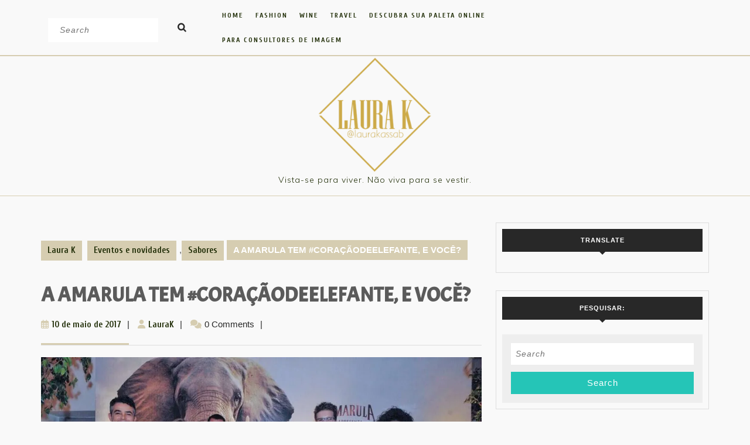

--- FILE ---
content_type: text/html; charset=UTF-8
request_url: https://laurak.com.br/2017/05/10/amarulacoracaodeelefante/
body_size: 34789
content:
<!DOCTYPE html><html lang="pt-BR"><head><meta charset="UTF-8"><meta name="viewport" content="width=device-width"> <script data-cfasync="false" data-no-defer="1" data-no-minify="1" data-no-optimize="1">var ewww_webp_supported=!1;function check_webp_feature(A,e){var w;e=void 0!==e?e:function(){},ewww_webp_supported?e(ewww_webp_supported):((w=new Image).onload=function(){ewww_webp_supported=0<w.width&&0<w.height,e&&e(ewww_webp_supported)},w.onerror=function(){e&&e(!1)},w.src="data:image/webp;base64,"+{alpha:"UklGRkoAAABXRUJQVlA4WAoAAAAQAAAAAAAAAAAAQUxQSAwAAAARBxAR/Q9ERP8DAABWUDggGAAAABQBAJ0BKgEAAQAAAP4AAA3AAP7mtQAAAA=="}[A])}check_webp_feature("alpha");</script><script data-cfasync="false" data-no-defer="1" data-no-minify="1" data-no-optimize="1">var Arrive=function(c,w){"use strict";if(c.MutationObserver&&"undefined"!=typeof HTMLElement){var r,a=0,u=(r=HTMLElement.prototype.matches||HTMLElement.prototype.webkitMatchesSelector||HTMLElement.prototype.mozMatchesSelector||HTMLElement.prototype.msMatchesSelector,{matchesSelector:function(e,t){return e instanceof HTMLElement&&r.call(e,t)},addMethod:function(e,t,r){var a=e[t];e[t]=function(){return r.length==arguments.length?r.apply(this,arguments):"function"==typeof a?a.apply(this,arguments):void 0}},callCallbacks:function(e,t){t&&t.options.onceOnly&&1==t.firedElems.length&&(e=[e[0]]);for(var r,a=0;r=e[a];a++)r&&r.callback&&r.callback.call(r.elem,r.elem);t&&t.options.onceOnly&&1==t.firedElems.length&&t.me.unbindEventWithSelectorAndCallback.call(t.target,t.selector,t.callback)},checkChildNodesRecursively:function(e,t,r,a){for(var i,n=0;i=e[n];n++)r(i,t,a)&&a.push({callback:t.callback,elem:i}),0<i.childNodes.length&&u.checkChildNodesRecursively(i.childNodes,t,r,a)},mergeArrays:function(e,t){var r,a={};for(r in e)e.hasOwnProperty(r)&&(a[r]=e[r]);for(r in t)t.hasOwnProperty(r)&&(a[r]=t[r]);return a},toElementsArray:function(e){return e=void 0!==e&&("number"!=typeof e.length||e===c)?[e]:e}}),e=(l.prototype.addEvent=function(e,t,r,a){a={target:e,selector:t,options:r,callback:a,firedElems:[]};return this._beforeAdding&&this._beforeAdding(a),this._eventsBucket.push(a),a},l.prototype.removeEvent=function(e){for(var t,r=this._eventsBucket.length-1;t=this._eventsBucket[r];r--)e(t)&&(this._beforeRemoving&&this._beforeRemoving(t),(t=this._eventsBucket.splice(r,1))&&t.length&&(t[0].callback=null))},l.prototype.beforeAdding=function(e){this._beforeAdding=e},l.prototype.beforeRemoving=function(e){this._beforeRemoving=e},l),t=function(i,n){var o=new e,l=this,s={fireOnAttributesModification:!1};return o.beforeAdding(function(t){var e=t.target;e!==c.document&&e!==c||(e=document.getElementsByTagName("html")[0]);var r=new MutationObserver(function(e){n.call(this,e,t)}),a=i(t.options);r.observe(e,a),t.observer=r,t.me=l}),o.beforeRemoving(function(e){e.observer.disconnect()}),this.bindEvent=function(e,t,r){t=u.mergeArrays(s,t);for(var a=u.toElementsArray(this),i=0;i<a.length;i++)o.addEvent(a[i],e,t,r)},this.unbindEvent=function(){var r=u.toElementsArray(this);o.removeEvent(function(e){for(var t=0;t<r.length;t++)if(this===w||e.target===r[t])return!0;return!1})},this.unbindEventWithSelectorOrCallback=function(r){var a=u.toElementsArray(this),i=r,e="function"==typeof r?function(e){for(var t=0;t<a.length;t++)if((this===w||e.target===a[t])&&e.callback===i)return!0;return!1}:function(e){for(var t=0;t<a.length;t++)if((this===w||e.target===a[t])&&e.selector===r)return!0;return!1};o.removeEvent(e)},this.unbindEventWithSelectorAndCallback=function(r,a){var i=u.toElementsArray(this);o.removeEvent(function(e){for(var t=0;t<i.length;t++)if((this===w||e.target===i[t])&&e.selector===r&&e.callback===a)return!0;return!1})},this},i=new function(){var s={fireOnAttributesModification:!1,onceOnly:!1,existing:!1};function n(e,t,r){return!(!u.matchesSelector(e,t.selector)||(e._id===w&&(e._id=a++),-1!=t.firedElems.indexOf(e._id)))&&(t.firedElems.push(e._id),!0)}var c=(i=new t(function(e){var t={attributes:!1,childList:!0,subtree:!0};return e.fireOnAttributesModification&&(t.attributes=!0),t},function(e,i){e.forEach(function(e){var t=e.addedNodes,r=e.target,a=[];null!==t&&0<t.length?u.checkChildNodesRecursively(t,i,n,a):"attributes"===e.type&&n(r,i)&&a.push({callback:i.callback,elem:r}),u.callCallbacks(a,i)})})).bindEvent;return i.bindEvent=function(e,t,r){t=void 0===r?(r=t,s):u.mergeArrays(s,t);var a=u.toElementsArray(this);if(t.existing){for(var i=[],n=0;n<a.length;n++)for(var o=a[n].querySelectorAll(e),l=0;l<o.length;l++)i.push({callback:r,elem:o[l]});if(t.onceOnly&&i.length)return r.call(i[0].elem,i[0].elem);setTimeout(u.callCallbacks,1,i)}c.call(this,e,t,r)},i},o=new function(){var a={};function i(e,t){return u.matchesSelector(e,t.selector)}var n=(o=new t(function(){return{childList:!0,subtree:!0}},function(e,r){e.forEach(function(e){var t=e.removedNodes,e=[];null!==t&&0<t.length&&u.checkChildNodesRecursively(t,r,i,e),u.callCallbacks(e,r)})})).bindEvent;return o.bindEvent=function(e,t,r){t=void 0===r?(r=t,a):u.mergeArrays(a,t),n.call(this,e,t,r)},o};d(HTMLElement.prototype),d(NodeList.prototype),d(HTMLCollection.prototype),d(HTMLDocument.prototype),d(Window.prototype);var n={};return s(i,n,"unbindAllArrive"),s(o,n,"unbindAllLeave"),n}function l(){this._eventsBucket=[],this._beforeAdding=null,this._beforeRemoving=null}function s(e,t,r){u.addMethod(t,r,e.unbindEvent),u.addMethod(t,r,e.unbindEventWithSelectorOrCallback),u.addMethod(t,r,e.unbindEventWithSelectorAndCallback)}function d(e){e.arrive=i.bindEvent,s(i,e,"unbindArrive"),e.leave=o.bindEvent,s(o,e,"unbindLeave")}}(window,void 0),ewww_webp_supported=!1;function check_webp_feature(e,t){var r;ewww_webp_supported?t(ewww_webp_supported):((r=new Image).onload=function(){ewww_webp_supported=0<r.width&&0<r.height,t(ewww_webp_supported)},r.onerror=function(){t(!1)},r.src="data:image/webp;base64,"+{alpha:"UklGRkoAAABXRUJQVlA4WAoAAAAQAAAAAAAAAAAAQUxQSAwAAAARBxAR/Q9ERP8DAABWUDggGAAAABQBAJ0BKgEAAQAAAP4AAA3AAP7mtQAAAA==",animation:"UklGRlIAAABXRUJQVlA4WAoAAAASAAAAAAAAAAAAQU5JTQYAAAD/////AABBTk1GJgAAAAAAAAAAAAAAAAAAAGQAAABWUDhMDQAAAC8AAAAQBxAREYiI/gcA"}[e])}function ewwwLoadImages(e){if(e){for(var t=document.querySelectorAll(".batch-image img, .image-wrapper a, .ngg-pro-masonry-item a, .ngg-galleria-offscreen-seo-wrapper a"),r=0,a=t.length;r<a;r++)ewwwAttr(t[r],"data-src",t[r].getAttribute("data-webp")),ewwwAttr(t[r],"data-thumbnail",t[r].getAttribute("data-webp-thumbnail"));for(var i=document.querySelectorAll("div.woocommerce-product-gallery__image"),r=0,a=i.length;r<a;r++)ewwwAttr(i[r],"data-thumb",i[r].getAttribute("data-webp-thumb"))}for(var n=document.querySelectorAll("video"),r=0,a=n.length;r<a;r++)ewwwAttr(n[r],"poster",e?n[r].getAttribute("data-poster-webp"):n[r].getAttribute("data-poster-image"));for(var o,l=document.querySelectorAll("img.ewww_webp_lazy_load"),r=0,a=l.length;r<a;r++)e&&(ewwwAttr(l[r],"data-lazy-srcset",l[r].getAttribute("data-lazy-srcset-webp")),ewwwAttr(l[r],"data-srcset",l[r].getAttribute("data-srcset-webp")),ewwwAttr(l[r],"data-lazy-src",l[r].getAttribute("data-lazy-src-webp")),ewwwAttr(l[r],"data-src",l[r].getAttribute("data-src-webp")),ewwwAttr(l[r],"data-orig-file",l[r].getAttribute("data-webp-orig-file")),ewwwAttr(l[r],"data-medium-file",l[r].getAttribute("data-webp-medium-file")),ewwwAttr(l[r],"data-large-file",l[r].getAttribute("data-webp-large-file")),null!=(o=l[r].getAttribute("srcset"))&&!1!==o&&o.includes("R0lGOD")&&ewwwAttr(l[r],"src",l[r].getAttribute("data-lazy-src-webp"))),l[r].className=l[r].className.replace(/\bewww_webp_lazy_load\b/,"");for(var s=document.querySelectorAll(".ewww_webp"),r=0,a=s.length;r<a;r++)e?(ewwwAttr(s[r],"srcset",s[r].getAttribute("data-srcset-webp")),ewwwAttr(s[r],"src",s[r].getAttribute("data-src-webp")),ewwwAttr(s[r],"data-orig-file",s[r].getAttribute("data-webp-orig-file")),ewwwAttr(s[r],"data-medium-file",s[r].getAttribute("data-webp-medium-file")),ewwwAttr(s[r],"data-large-file",s[r].getAttribute("data-webp-large-file")),ewwwAttr(s[r],"data-large_image",s[r].getAttribute("data-webp-large_image")),ewwwAttr(s[r],"data-src",s[r].getAttribute("data-webp-src"))):(ewwwAttr(s[r],"srcset",s[r].getAttribute("data-srcset-img")),ewwwAttr(s[r],"src",s[r].getAttribute("data-src-img"))),s[r].className=s[r].className.replace(/\bewww_webp\b/,"ewww_webp_loaded");window.jQuery&&jQuery.fn.isotope&&jQuery.fn.imagesLoaded&&(jQuery(".fusion-posts-container-infinite").imagesLoaded(function(){jQuery(".fusion-posts-container-infinite").hasClass("isotope")&&jQuery(".fusion-posts-container-infinite").isotope()}),jQuery(".fusion-portfolio:not(.fusion-recent-works) .fusion-portfolio-wrapper").imagesLoaded(function(){jQuery(".fusion-portfolio:not(.fusion-recent-works) .fusion-portfolio-wrapper").isotope()}))}function ewwwWebPInit(e){ewwwLoadImages(e),ewwwNggLoadGalleries(e),document.arrive(".ewww_webp",function(){ewwwLoadImages(e)}),document.arrive(".ewww_webp_lazy_load",function(){ewwwLoadImages(e)}),document.arrive("videos",function(){ewwwLoadImages(e)}),"loading"==document.readyState?document.addEventListener("DOMContentLoaded",ewwwJSONParserInit):("undefined"!=typeof galleries&&ewwwNggParseGalleries(e),ewwwWooParseVariations(e))}function ewwwAttr(e,t,r){null!=r&&!1!==r&&e.setAttribute(t,r)}function ewwwJSONParserInit(){"undefined"!=typeof galleries&&check_webp_feature("alpha",ewwwNggParseGalleries),check_webp_feature("alpha",ewwwWooParseVariations)}function ewwwWooParseVariations(e){if(e)for(var t=document.querySelectorAll("form.variations_form"),r=0,a=t.length;r<a;r++){var i=t[r].getAttribute("data-product_variations"),n=!1;try{for(var o in i=JSON.parse(i))void 0!==i[o]&&void 0!==i[o].image&&(void 0!==i[o].image.src_webp&&(i[o].image.src=i[o].image.src_webp,n=!0),void 0!==i[o].image.srcset_webp&&(i[o].image.srcset=i[o].image.srcset_webp,n=!0),void 0!==i[o].image.full_src_webp&&(i[o].image.full_src=i[o].image.full_src_webp,n=!0),void 0!==i[o].image.gallery_thumbnail_src_webp&&(i[o].image.gallery_thumbnail_src=i[o].image.gallery_thumbnail_src_webp,n=!0),void 0!==i[o].image.thumb_src_webp&&(i[o].image.thumb_src=i[o].image.thumb_src_webp,n=!0));n&&ewwwAttr(t[r],"data-product_variations",JSON.stringify(i))}catch(e){}}}function ewwwNggParseGalleries(e){if(e)for(var t in galleries){var r=galleries[t];galleries[t].images_list=ewwwNggParseImageList(r.images_list)}}function ewwwNggLoadGalleries(e){e&&document.addEventListener("ngg.galleria.themeadded",function(e,t){window.ngg_galleria._create_backup=window.ngg_galleria.create,window.ngg_galleria.create=function(e,t){var r=$(e).data("id");return galleries["gallery_"+r].images_list=ewwwNggParseImageList(galleries["gallery_"+r].images_list),window.ngg_galleria._create_backup(e,t)}})}function ewwwNggParseImageList(e){for(var t in e){var r=e[t];if(void 0!==r["image-webp"]&&(e[t].image=r["image-webp"],delete e[t]["image-webp"]),void 0!==r["thumb-webp"]&&(e[t].thumb=r["thumb-webp"],delete e[t]["thumb-webp"]),void 0!==r.full_image_webp&&(e[t].full_image=r.full_image_webp,delete e[t].full_image_webp),void 0!==r.srcsets)for(var a in r.srcsets)nggSrcset=r.srcsets[a],void 0!==r.srcsets[a+"-webp"]&&(e[t].srcsets[a]=r.srcsets[a+"-webp"],delete e[t].srcsets[a+"-webp"]);if(void 0!==r.full_srcsets)for(var i in r.full_srcsets)nggFSrcset=r.full_srcsets[i],void 0!==r.full_srcsets[i+"-webp"]&&(e[t].full_srcsets[i]=r.full_srcsets[i+"-webp"],delete e[t].full_srcsets[i+"-webp"])}return e}check_webp_feature("alpha",ewwwWebPInit);</script><meta name='robots' content='index, follow, max-image-preview:large, max-snippet:-1, max-video-preview:-1' /><link rel="stylesheet" media="print" onload="this.onload=null;this.media='all';" id="ao_optimized_gfonts" href="https://fonts.googleapis.com/css?family=ABeeZee%3Aital%400%3B1%7CAbril+Fatface%7CAcme%7CAlfa+Slab+One%7CAllura%7CAnton%7CArchitects+Daughter%7CArchivo%3Aital%2Cwght%400%2C100%3B0%2C200%3B0%2C300%3B0%2C400%3B0%2C500%3B0%2C600%3B0%2C700%3B0%2C800%3B0%2C900%3B1%2C100%3B1%2C200%3B1%2C300%3B1%2C400%3B1%2C500%3B1%2C600%3B1%2C700%3B1%2C800%3B1%2C900%7CArimo%3Aital%2Cwght%400%2C400%3B0%2C500%3B0%2C600%3B0%2C700%3B1%2C400%3B1%2C500%3B1%2C600%3B1%2C700%7CArsenal%3Aital%2Cwght%400%2C400%3B0%2C700%3B1%2C400%3B1%2C700%7CArvo%3Aital%2Cwght%400%2C400%3B0%2C700%3B1%2C400%3B1%2C700%7CAlegreya+Sans%3Aital%2Cwght%400%2C100%3B0%2C300%3B0%2C400%3B0%2C500%3B0%2C700%3B0%2C800%3B0%2C900%3B1%2C100%3B1%2C300%3B1%2C400%3B1%2C500%3B1%2C700%3B1%2C800%3B1%2C900%7CAsap%3Aital%2Cwght%400%2C100%3B0%2C200%3B0%2C300%3B0%2C400%3B0%2C500%3B0%2C600%3B0%2C700%3B0%2C800%3B0%2C900%3B1%2C100%3B1%2C200%3B1%2C300%3B1%2C400%3B1%2C500%3B1%2C600%3B1%2C700%3B1%2C800%3B1%2C900%7CAssistant%3Awght%40200%3B300%3B400%3B500%3B600%3B700%3B800%7CAveria+Serif+Libre%3Aital%2Cwght%400%2C300%3B0%2C400%3B0%2C700%3B1%2C300%3B1%2C400%3B1%2C700%7CBangers%7CBoogaloo%7CBad+Script%7CBarlow+Condensed%3Aital%2Cwght%400%2C100%3B0%2C200%3B0%2C300%3B0%2C400%3B0%2C500%3B0%2C600%3B0%2C700%3B0%2C800%3B0%2C900%3B1%2C100%3B1%2C200%3B1%2C300%3B1%2C400%3B1%2C500%3B1%2C600%3B1%2C700%3B1%2C800%3B1%2C900%7CBitter%3Aital%2Cwght%400%2C100%3B0%2C200%3B0%2C300%3B0%2C400%3B0%2C500%3B0%2C600%3B0%2C700%3B0%2C800%3B0%2C900%3B1%2C100%3B1%2C200%3B1%2C300%3B1%2C400%3B1%2C500%3B1%2C600%3B1%2C700%3B1%2C800%3B1%2C900%7CBree+Serif%7CBenchNine%3Awght%40300%3B400%3B700%7CCabin%3Aital%2Cwght%400%2C400%3B0%2C500%3B0%2C600%3B0%2C700%3B1%2C400%3B1%2C500%3B1%2C600%3B1%2C700%7CCardo%3Aital%2Cwght%400%2C400%3B0%2C700%3B1%2C400%7CCourgette%7CCaveat+Brush%7CCherry+Swash%3Awght%40400%3B700%7CCormorant+Garamond%3Aital%2Cwght%400%2C300%3B0%2C400%3B0%2C500%3B0%2C600%3B0%2C700%3B1%2C300%3B1%2C400%3B1%2C500%3B1%2C600%3B1%2C700%7CCrimson+Text%3Aital%2Cwght%400%2C400%3B0%2C600%3B0%2C700%3B1%2C400%3B1%2C600%3B1%2C700%7CCuprum%3Aital%2Cwght%400%2C400%3B0%2C500%3B0%2C600%3B0%2C700%3B1%2C400%3B1%2C500%3B1%2C600%3B1%2C700%7CCookie%7CComing+Soon%7CCharm%3Awght%40400%3B700%7CChewy%7CDays+One%7CDM+Serif+Display%3Aital%400%3B1%7CDosis%3Awght%40200%3B300%3B400%3B500%3B600%3B700%3B800%7CEB+Garamond%3Aital%2Cwght%400%2C400%3B0%2C500%3B0%2C600%3B0%2C700%3B0%2C800%3B1%2C400%3B1%2C500%3B1%2C600%3B1%2C700%3B1%2C800%7CEconomica%3Aital%2Cwght%400%2C400%3B0%2C700%3B1%2C400%3B1%2C700%7CExo+2%3Aital%2Cwght%400%2C100%3B0%2C200%3B0%2C300%3B0%2C400%3B0%2C500%3B0%2C600%3B0%2C700%3B0%2C800%3B0%2C900%3B1%2C100%3B1%2C200%3B1%2C400%3B1%2C500%3B1%2C600%3B1%2C700%3B1%2C800%3B1%2C900%7CFira+Sans%3Aital%2Cwght%400%2C100%3B0%2C200%3B0%2C300%3B0%2C400%3B0%2C500%3B0%2C600%3B0%2C700%3B0%2C800%3B0%2C900%3B1%2C100%3B1%2C200%3B1%2C300%3B1%2C400%3B1%2C500%3B1%2C600%3B1%2C700%3B1%2C800%3B1%2C900%7CFredoka+One%7CFjalla+One%7CFrank+Ruhl+Libre%3Awght%40300%3B400%3B500%3B700%3B900%7CGabriela%7CGloria+Hallelujah%7CGreat+Vibes%7CHandlee%7CHammersmith+One%7CHeebo%3Awght%40100%3B200%3B300%3B400%3B500%3B600%3B700%3B800%3B900%7CHind%3Awght%40300%3B400%3B500%3B600%3B700%7CInconsolata%3Awght%40200%3B300%3B400%3B500%3B600%3B700%3B800%3B900%7CIndie+Flower%7CIM+Fell+English+SC%7CJulius+Sans+One%7CJomhuria%7CJosefin+Slab%3Aital%2Cwght%400%2C100%3B0%2C200%3B0%2C300%3B0%2C400%3B0%2C500%3B0%2C600%3B0%2C700%3B1%2C100%3B1%2C200%3B1%2C300%3B1%2C400%3B1%2C500%3B1%2C600%3B1%2C700%7CJosefin+Sans%3Aital%2Cwght%400%2C100%3B0%2C200%3B0%2C300%3B0%2C400%3B0%2C500%3B0%2C600%3B0%2C700%3B1%2C100%3B1%2C200%3B1%2C300%3B1%2C400%3B1%2C500%3B1%2C600%3B1%2C700%7CJost%3Aital%2Cwght%400%2C100%3B0%2C200%3B0%2C300%3B0%2C400%3B0%2C500%3B0%2C600%3B0%2C700%3B0%2C800%3B0%2C900%3B1%2C100%3B1%2C200%3B1%2C300%3B1%2C400%3B1%2C500%3B1%2C600%3B1%2C700%3B1%2C800%3B1%2C900%7CKanit%3Aital%2Cwght%400%2C100%3B0%2C200%3B0%2C300%3B0%2C400%3B0%2C500%3B0%2C600%3B0%2C700%3B0%2C800%3B0%2C900%3B1%2C100%3B1%2C200%3B1%2C300%3B1%2C400%3B1%2C500%3B1%2C600%3B1%2C700%3B1%2C800%3B1%2C900%7CKaushan+Script%7CKrub%3Aital%2Cwght%400%2C200%3B0%2C300%3B0%2C400%3B0%2C500%3B0%2C600%3B0%2C700%3B1%2C200%3B1%2C300%3B1%2C400%3B1%2C500%3B1%2C600%3B1%2C700%7CLato%3Aital%2Cwght%400%2C100%3B0%2C300%3B0%2C400%3B0%2C700%3B0%2C900%3B1%2C100%3B1%2C300%3B1%2C400%3B1%2C700%3B1%2C900%7CLora%3Aital%2Cwght%400%2C400%3B0%2C500%3B0%2C600%3B0%2C700%3B1%2C400%3B1%2C500%3B1%2C600%3B1%2C700%7CLibre+Baskerville%3Aital%2Cwght%400%2C400%3B0%2C700%3B1%2C400%7CLiterata%3Aital%2Copsz%2Cwght%400%2C7..72%2C200%3B0%2C7..72%2C300%3B0%2C7..72%2C400%3B0%2C7..72%2C500%3B0%2C7..72%2C600%3B0%2C7..72%2C700%3B0%2C7..72%2C800%3B0%2C7..72%2C900%3B1%2C7..72%2C200%3B1%2C7..72%2C300%3B1%2C7..72%2C400%3B1%2C7..72%2C500%3B1%2C7..72%2C600%3B1%2C7..72%2C700%3B1%2C7..72%2C800%3B1%2C7..72%2C900%7CLobster%7CLobster+Two%3Aital%2Cwght%400%2C400%3B0%2C700%3B1%2C400%3B1%2C700%7CMerriweather%3Aital%2Cwght%400%2C300%3B0%2C400%3B0%2C700%3B0%2C900%3B1%2C300%3B1%2C400%3B1%2C700%3B1%2C900%7CMarck+Script%7CMarcellus%7CMerienda+One%7CMonda%3Awght%40400%3B700%7CMontserrat%3Aital%2Cwght%400%2C100%3B0%2C200%3B0%2C300%3B0%2C400%3B0%2C500%3B0%2C600%3B0%2C700%3B0%2C800%3B0%2C900%3B1%2C100%3B1%2C200%3B1%2C300%3B1%2C400%3B1%2C500%3B1%2C600%3B1%2C700%3B1%2C800%3B1%2C900%7CMulish%3Aital%2Cwght%400%2C200%3B0%2C300%3B0%2C400%3B0%2C500%3B0%2C600%3B0%2C700%3B0%2C800%3B0%2C900%3B0%2C1000%3B1%2C200%3B1%2C300%3B1%2C400%3B1%2C500%3B1%2C600%3B1%2C700%3B1%2C800%3B1%2C900%3B1%2C1000%7CNoto+Serif%3Aital%2Cwght%400%2C400%3B0%2C700%3B1%2C400%3B1%2C700%7CNunito+Sans%3Aital%2Cwght%400%2C200%3B0%2C300%3B0%2C400%3B0%2C600%3B0%2C700%3B0%2C800%3B0%2C900%3B1%2C200%3B1%2C300%3B1%2C400%3B1%2C600%3B1%2C700%3B1%2C800%3B1%2C900%7COpen+Sans%3Aital%2Cwght%400%2C300%3B0%2C400%3B0%2C500%3B0%2C600%3B0%2C700%3B0%2C800%3B1%2C300%3B1%2C400%3B1%2C500%3B1%2C600%3B1%2C700%3B1%2C800%7COverpass%3Aital%2Cwght%400%2C100%3B0%2C200%3B0%2C300%3B0%2C400%3B0%2C500%3B0%2C600%3B0%2C700%3B0%2C800%3B0%2C900%3B1%2C100%3B1%2C200%3B1%2C300%3B1%2C400%3B1%2C500%3B1%2C600%3B1%2C700%3B1%2C800%3B1%2C900%7COverpass+Mono%3Awght%40300%3B400%3B500%3B600%3B700%7COxygen%3Awght%40300%3B400%3B700%7COswald%3Awght%40200%3B300%3B400%3B500%3B600%3B700%7COrbitron%3Awght%40400%3B500%3B600%3B700%3B800%3B900%7CPatua+One%7CPacifico%7CPadauk%3Awght%40400%3B700%7CPlayball%7CPlayfair+Display%3Aital%2Cwght%400%2C400%3B0%2C500%3B0%2C600%3B0%2C700%3B0%2C800%3B0%2C900%3B1%2C400%3B1%2C500%3B1%2C600%3B1%2C700%3B1%2C800%3B1%2C900%7CPrompt%3Aital%2Cwght%400%2C100%3B0%2C200%3B0%2C300%3B0%2C400%3B0%2C500%3B0%2C600%3B0%2C700%3B0%2C800%3B0%2C900%3B1%2C100%3B1%2C200%3B1%2C300%3B1%2C400%3B1%2C500%3B1%2C600%3B1%2C700%3B1%2C800%3B1%2C900%7CPT+Sans%3Aital%2Cwght%400%2C400%3B0%2C700%3B1%2C400%3B1%2C700%7CPT+Serif%3Aital%2Cwght%400%2C400%3B0%2C700%3B1%2C400%3B1%2C700%7CPhilosopher%3Aital%2Cwght%400%2C400%3B0%2C700%3B1%2C400%3B1%2C700%7CPermanent+Marker%7CPoiret+One%7CPoppins%3Aital%2Cwght%400%2C100%3B0%2C200%3B0%2C300%3B0%2C400%3B0%2C500%3B0%2C600%3B0%2C700%3B0%2C800%3B0%2C900%3B1%2C100%3B1%2C200%3B1%2C300%3B1%2C400%3B1%2C500%3B1%2C600%3B1%2C700%3B1%2C800%3B1%2C900%7CPrata%7CQuicksand%3Awght%40300%3B400%3B500%3B600%3B700%7CQuattrocento+Sans%3Aital%2Cwght%400%2C400%3B0%2C700%3B1%2C400%3B1%2C700%7CRaleway%3Aital%2Cwght%400%2C100%3B0%2C200%3B0%2C300%3B0%2C400%3B0%2C500%3B0%2C600%3B0%2C700%3B0%2C800%3B0%2C900%3B1%2C100%3B1%2C200%3B1%2C300%3B1%2C400%3B1%2C500%3B1%2C600%3B1%2C700%3B1%2C800%3B1%2C900%7CRubik%3Aital%2Cwght%400%2C300%3B0%2C400%3B0%2C500%3B0%2C600%3B0%2C700%3B0%2C800%3B0%2C900%3B1%2C300%3B1%2C400%3B1%2C500%3B1%2C600%3B1%2C700%3B1%2C800%3B1%2C900%7CRoboto%3Aital%2Cwght%400%2C100%3B0%2C300%3B0%2C400%3B0%2C500%3B0%2C700%3B0%2C900%3B1%2C100%3B1%2C300%3B1%2C400%3B1%2C500%3B1%2C700%3B1%2C900%7CRoboto+Condensed%3Aital%2Cwght%400%2C300%3B0%2C400%3B0%2C700%3B1%2C300%3B1%2C400%3B1%2C700%7CRokkitt%3Awght%40100%3B200%3B300%3B400%3B500%3B600%3B700%3B800%3B900%7CRopa+Sans%3Aital%400%3B1%7CRusso+One%7CRighteous%7CSaira%3Aital%2Cwght%400%2C100%3B0%2C200%3B0%2C300%3B0%2C400%3B0%2C500%3B0%2C600%3B0%2C700%3B0%2C800%3B0%2C900%3B1%2C100%3B1%2C200%3B1%2C300%3B1%2C400%3B1%2C500%3B1%2C600%3B1%2C700%3B1%2C800%3B1%2C900%7CSatisfy%7CSen%3Awght%40400%3B700%3B800%7CSource+Sans+Pro%3Aital%2Cwght%400%2C200%3B0%2C300%3B0%2C400%3B0%2C600%3B0%2C700%3B0%2C900%3B1%2C200%3B1%2C300%3B1%2C400%3B1%2C600%3B1%2C700%3B1%2C900%7CShadows+Into+Light+Two%7CShadows+Into+Light%7CSacramento%7CSail%7CShrikhand%7CStaatliches%7CStylish%7CTangerine%3Awght%40400%3B700%7CTitillium+Web%3Aital%2Cwght%400%2C200%3B0%2C300%3B0%2C400%3B0%2C600%3B0%2C700%3B0%2C900%3B1%2C200%3B1%2C300%3B1%2C400%3B1%2C600%3B1%2C700%7CTrirong%3Aital%2Cwght%400%2C100%3B0%2C200%3B0%2C300%3B0%2C400%3B0%2C500%3B0%2C600%3B0%2C700%3B0%2C800%3B0%2C900%3B1%2C100%3B1%2C200%3B1%2C300%3B1%2C400%3B1%2C500%3B1%2C600%3B1%2C700%3B1%2C800%3B1%2C900%7CUbuntu%3Aital%2Cwght%400%2C300%3B0%2C400%3B0%2C500%3B0%2C700%3B1%2C300%3B1%2C400%3B1%2C500%3B1%2C700%7CUnica+One%7CVT323%7CVarela+Round%7CVampiro+One%7CVollkorn%3Aital%2Cwght%400%2C400%3B0%2C500%3B0%2C600%3B0%2C700%3B0%2C800%3B0%2C900%3B1%2C400%3B1%2C500%3B1%2C600%3B1%2C700%3B1%2C800%3B1%2C900%7CVolkhov%3Aital%2Cwght%400%2C400%3B0%2C700%3B1%2C400%3B1%2C700%7CWork+Sans%3Aital%2Cwght%400%2C100%3B0%2C200%3B0%2C300%3B0%2C400%3B0%2C500%3B0%2C600%3B0%2C700%3B0%2C800%3B0%2C900%3B1%2C100%3B1%2C200%3B1%2C300%3B1%2C400%3B1%2C500%3B1%2C600%3B1%2C700%3B1%2C800%3B1%2C900%7CYanone+Kaffeesatz%3Awght%40200%3B300%3B400%3B500%3B600%3B700%7CZCOOL+XiaoWei&amp;display=swap"><link media="all" href='//laurak.com.br/wp-content/cache/wpfc-minified/m7t5t3wb/dcvgh.css' rel="stylesheet"><title>A AMARULA TEM #CORAÇÃODEELEFANTE, E VOCÊ? - Laura K</title><meta name="description" content="Projeto da Amarula em prol da preservação dos Elefantes, junto do Santuário de Elefantes e da Wild Life Direct. Participe desse movimento." /><link rel="canonical" href="https://laurak.com.br/2017/05/10/amarulacoracaodeelefante/" /><meta property="og:locale" content="pt_BR" /><meta property="og:type" content="article" /><meta property="og:title" content="A AMARULA TEM #CORAÇÃODEELEFANTE, E VOCÊ? - Laura K" /><meta property="og:description" content="Projeto da Amarula em prol da preservação dos Elefantes, junto do Santuário de Elefantes e da Wild Life Direct. Participe desse movimento." /><meta property="og:url" content="https://laurak.com.br/2017/05/10/amarulacoracaodeelefante/" /><meta property="og:site_name" content="Laura K" /><meta property="article:published_time" content="2017-05-10T15:58:31+00:00" /><meta property="article:modified_time" content="2020-06-04T16:21:30+00:00" /><meta property="og:image" content="https://i0.wp.com/laurak.com.br/wp-content/uploads/2017/05/laurak_amarula-e1626977165957.jpg?fit=1024%2C681&ssl=1" /><meta property="og:image:width" content="1024" /><meta property="og:image:height" content="681" /><meta property="og:image:type" content="image/jpeg" /><meta name="author" content="LauraK" /><meta name="twitter:card" content="summary_large_image" /><meta name="twitter:label1" content="Escrito por" /><meta name="twitter:data1" content="LauraK" /><meta name="twitter:label2" content="Est. tempo de leitura" /><meta name="twitter:data2" content="2 minutos" /> <script type="application/ld+json" class="yoast-schema-graph">{"@context":"https://schema.org","@graph":[{"@type":"Article","@id":"https://laurak.com.br/2017/05/10/amarulacoracaodeelefante/#article","isPartOf":{"@id":"https://laurak.com.br/2017/05/10/amarulacoracaodeelefante/"},"author":{"name":"LauraK","@id":"https://laurak.com.br/#/schema/person/b81029afe2a92fdf81791c1afeecb4fe"},"headline":"A AMARULA TEM #CORAÇÃODEELEFANTE, E VOCÊ?","datePublished":"2017-05-10T15:58:31+00:00","dateModified":"2020-06-04T16:21:30+00:00","mainEntityOfPage":{"@id":"https://laurak.com.br/2017/05/10/amarulacoracaodeelefante/"},"wordCount":402,"commentCount":0,"publisher":{"@id":"https://laurak.com.br/#/schema/person/b81029afe2a92fdf81791c1afeecb4fe"},"image":{"@id":"https://laurak.com.br/2017/05/10/amarulacoracaodeelefante/#primaryimage"},"thumbnailUrl":"https://i0.wp.com/laurak.com.br/wp-content/uploads/2017/05/laurak_amarula-e1626977165957.jpg?fit=1024%2C681&ssl=1","keywords":["#coraçãodeelefante","amarula","elefantes"],"articleSection":["Eventos e novidades","Sabores"],"inLanguage":"pt-BR","potentialAction":[{"@type":"CommentAction","name":"Comment","target":["https://laurak.com.br/2017/05/10/amarulacoracaodeelefante/#respond"]}]},{"@type":"WebPage","@id":"https://laurak.com.br/2017/05/10/amarulacoracaodeelefante/","url":"https://laurak.com.br/2017/05/10/amarulacoracaodeelefante/","name":"A AMARULA TEM #CORAÇÃODEELEFANTE, E VOCÊ? - Laura K","isPartOf":{"@id":"https://laurak.com.br/#website"},"primaryImageOfPage":{"@id":"https://laurak.com.br/2017/05/10/amarulacoracaodeelefante/#primaryimage"},"image":{"@id":"https://laurak.com.br/2017/05/10/amarulacoracaodeelefante/#primaryimage"},"thumbnailUrl":"https://i0.wp.com/laurak.com.br/wp-content/uploads/2017/05/laurak_amarula-e1626977165957.jpg?fit=1024%2C681&ssl=1","datePublished":"2017-05-10T15:58:31+00:00","dateModified":"2020-06-04T16:21:30+00:00","description":"Projeto da Amarula em prol da preservação dos Elefantes, junto do Santuário de Elefantes e da Wild Life Direct. Participe desse movimento.","breadcrumb":{"@id":"https://laurak.com.br/2017/05/10/amarulacoracaodeelefante/#breadcrumb"},"inLanguage":"pt-BR","potentialAction":[{"@type":"ReadAction","target":["https://laurak.com.br/2017/05/10/amarulacoracaodeelefante/"]}]},{"@type":"ImageObject","inLanguage":"pt-BR","@id":"https://laurak.com.br/2017/05/10/amarulacoracaodeelefante/#primaryimage","url":"https://i0.wp.com/laurak.com.br/wp-content/uploads/2017/05/laurak_amarula-e1626977165957.jpg?fit=1024%2C681&ssl=1","contentUrl":"https://i0.wp.com/laurak.com.br/wp-content/uploads/2017/05/laurak_amarula-e1626977165957.jpg?fit=1024%2C681&ssl=1","width":1024,"height":681},{"@type":"BreadcrumbList","@id":"https://laurak.com.br/2017/05/10/amarulacoracaodeelefante/#breadcrumb","itemListElement":[{"@type":"ListItem","position":1,"name":"Início","item":"https://laurak.com.br/"},{"@type":"ListItem","position":2,"name":"A AMARULA TEM #CORAÇÃODEELEFANTE, E VOCÊ?"}]},{"@type":"WebSite","@id":"https://laurak.com.br/#website","url":"https://laurak.com.br/","name":"Laura K","description":"Vista-se para viver. Não viva para se vestir.","publisher":{"@id":"https://laurak.com.br/#/schema/person/b81029afe2a92fdf81791c1afeecb4fe"},"potentialAction":[{"@type":"SearchAction","target":{"@type":"EntryPoint","urlTemplate":"https://laurak.com.br/?s={search_term_string}"},"query-input":{"@type":"PropertyValueSpecification","valueRequired":true,"valueName":"search_term_string"}}],"inLanguage":"pt-BR"},{"@type":["Person","Organization"],"@id":"https://laurak.com.br/#/schema/person/b81029afe2a92fdf81791c1afeecb4fe","name":"LauraK","image":{"@type":"ImageObject","inLanguage":"pt-BR","@id":"https://laurak.com.br/#/schema/person/image/","url":"https://i0.wp.com/laurak.com.br/wp-content/uploads/2023/10/EGWH1935c-scaled-e1697038204289.jpg?fit=1706%2C1804&ssl=1","contentUrl":"https://i0.wp.com/laurak.com.br/wp-content/uploads/2023/10/EGWH1935c-scaled-e1697038204289.jpg?fit=1706%2C1804&ssl=1","width":1706,"height":1804,"caption":"LauraK"},"logo":{"@id":"https://laurak.com.br/#/schema/person/image/"}}]}</script> <link rel='dns-prefetch' href='//www.googletagmanager.com' /><link rel='dns-prefetch' href='//stats.wp.com' /><link rel='dns-prefetch' href='//v0.wordpress.com' /><link rel='dns-prefetch' href='//pagead2.googlesyndication.com' /><link rel='dns-prefetch' href='//fundingchoicesmessages.google.com' /><link rel='preconnect' href='//i0.wp.com' /><link rel='preconnect' href='//c0.wp.com' /><link href='https://fonts.gstatic.com' crossorigin='anonymous' rel='preconnect' /><link rel="alternate" type="application/rss+xml" title="Feed para Laura K &raquo;" href="https://laurak.com.br/feed/" /><link rel="alternate" type="application/rss+xml" title="Feed de comentários para Laura K &raquo;" href="https://laurak.com.br/comments/feed/" /><link rel="alternate" type="application/rss+xml" title="Feed de comentários para Laura K &raquo; A AMARULA TEM #CORAÇÃODEELEFANTE, E VOCÊ?" href="https://laurak.com.br/2017/05/10/amarulacoracaodeelefante/feed/" /><link rel="alternate" type="application/rss+xml" title="Feed de Laura K &raquo; Story" href="https://laurak.com.br/web-stories/feed/"> <script type="text/javascript" src="https://laurak.com.br/wp-includes/js/jquery/jquery.min.js" id="jquery-core-js"></script>    <script type="text/javascript" src="https://www.googletagmanager.com/gtag/js?id=G-LL3P32S1D2" id="google_gtagjs-js" async></script> <script type="text/javascript" id="google_gtagjs-js-after">window.dataLayer = window.dataLayer || [];function gtag(){dataLayer.push(arguments);}
gtag("set","linker",{"domains":["laurak.com.br"]});
gtag("js", new Date());
gtag("set", "developer_id.dZTNiMT", true);
gtag("config", "G-LL3P32S1D2");</script> <link rel="https://api.w.org/" href="https://laurak.com.br/wp-json/" /><link rel="alternate" title="JSON" type="application/json" href="https://laurak.com.br/wp-json/wp/v2/posts/3715" /><link rel="EditURI" type="application/rsd+xml" title="RSD" href="https://laurak.com.br/xmlrpc.php?rsd" /><meta name="generator" content="WordPress 6.8.2" /><link rel='shortlink' href='https://wp.me/p8h8Rl-XV' /><link rel="alternate" title="oEmbed (JSON)" type="application/json+oembed" href="https://laurak.com.br/wp-json/oembed/1.0/embed?url=https%3A%2F%2Flaurak.com.br%2F2017%2F05%2F10%2Famarulacoracaodeelefante%2F" /><link rel="alternate" title="oEmbed (XML)" type="text/xml+oembed" href="https://laurak.com.br/wp-json/oembed/1.0/embed?url=https%3A%2F%2Flaurak.com.br%2F2017%2F05%2F10%2Famarulacoracaodeelefante%2F&#038;format=xml" /><meta name="generator" content="Site Kit by Google 1.148.0" /> <script>(function(w,d,s,l,i){w[l]=w[l]||[];w[l].push({'gtm.start':
new Date().getTime(),event:'gtm.js'});var f=d.getElementsByTagName(s)[0],
j=d.createElement(s),dl=l!='dataLayer'?'&l='+l:'';j.async=true;j.src=
'https://www.googletagmanager.com/gtm.js?id='+i+dl;f.parentNode.insertBefore(j,f);
})(window,document,'script','dataLayer','GTM-T9T3DND');</script> <meta name="google-adsense-platform-account" content="ca-host-pub-2644536267352236"><meta name="google-adsense-platform-domain" content="sitekit.withgoogle.com"><meta name="generator" content="Elementor 3.29.1; features: additional_custom_breakpoints, e_local_google_fonts; settings: css_print_method-external, google_font-enabled, font_display-auto">  <script type="text/javascript" async="async" src="https://pagead2.googlesyndication.com/pagead/js/adsbygoogle.js?client=ca-pub-4291857296061371&amp;host=ca-host-pub-2644536267352236" crossorigin="anonymous"></script>    <script async src="https://fundingchoicesmessages.google.com/i/pub-4291857296061371?ers=1"></script><script>(function() {function signalGooglefcPresent() {if (!window.frames['googlefcPresent']) {if (document.body) {const iframe = document.createElement('iframe'); iframe.style = 'width: 0; height: 0; border: none; z-index: -1000; left: -1000px; top: -1000px;'; iframe.style.display = 'none'; iframe.name = 'googlefcPresent'; document.body.appendChild(iframe);} else {setTimeout(signalGooglefcPresent, 0);}}}signalGooglefcPresent();})();</script>    <script>(function(){'use strict';function aa(a){var b=0;return function(){return b<a.length?{done:!1,value:a[b++]}:{done:!0}}}var ba=typeof Object.defineProperties=="function"?Object.defineProperty:function(a,b,c){if(a==Array.prototype||a==Object.prototype)return a;a[b]=c.value;return a};
function ca(a){a=["object"==typeof globalThis&&globalThis,a,"object"==typeof window&&window,"object"==typeof self&&self,"object"==typeof global&&global];for(var b=0;b<a.length;++b){var c=a[b];if(c&&c.Math==Math)return c}throw Error("Cannot find global object");}var da=ca(this);function l(a,b){if(b)a:{var c=da;a=a.split(".");for(var d=0;d<a.length-1;d++){var e=a[d];if(!(e in c))break a;c=c[e]}a=a[a.length-1];d=c[a];b=b(d);b!=d&&b!=null&&ba(c,a,{configurable:!0,writable:!0,value:b})}}
function ea(a){return a.raw=a}function n(a){var b=typeof Symbol!="undefined"&&Symbol.iterator&&a[Symbol.iterator];if(b)return b.call(a);if(typeof a.length=="number")return{next:aa(a)};throw Error(String(a)+" is not an iterable or ArrayLike");}function fa(a){for(var b,c=[];!(b=a.next()).done;)c.push(b.value);return c}var ha=typeof Object.create=="function"?Object.create:function(a){function b(){}b.prototype=a;return new b},p;
if(typeof Object.setPrototypeOf=="function")p=Object.setPrototypeOf;else{var q;a:{var ja={a:!0},ka={};try{ka.__proto__=ja;q=ka.a;break a}catch(a){}q=!1}p=q?function(a,b){a.__proto__=b;if(a.__proto__!==b)throw new TypeError(a+" is not extensible");return a}:null}var la=p;
function t(a,b){a.prototype=ha(b.prototype);a.prototype.constructor=a;if(la)la(a,b);else for(var c in b)if(c!="prototype")if(Object.defineProperties){var d=Object.getOwnPropertyDescriptor(b,c);d&&Object.defineProperty(a,c,d)}else a[c]=b[c];a.A=b.prototype}function ma(){for(var a=Number(this),b=[],c=a;c<arguments.length;c++)b[c-a]=arguments[c];return b}l("Object.is",function(a){return a?a:function(b,c){return b===c?b!==0||1/b===1/c:b!==b&&c!==c}});
l("Array.prototype.includes",function(a){return a?a:function(b,c){var d=this;d instanceof String&&(d=String(d));var e=d.length;c=c||0;for(c<0&&(c=Math.max(c+e,0));c<e;c++){var f=d[c];if(f===b||Object.is(f,b))return!0}return!1}});
l("String.prototype.includes",function(a){return a?a:function(b,c){if(this==null)throw new TypeError("The 'this' value for String.prototype.includes must not be null or undefined");if(b instanceof RegExp)throw new TypeError("First argument to String.prototype.includes must not be a regular expression");return this.indexOf(b,c||0)!==-1}});l("Number.MAX_SAFE_INTEGER",function(){return 9007199254740991});
l("Number.isFinite",function(a){return a?a:function(b){return typeof b!=="number"?!1:!isNaN(b)&&b!==Infinity&&b!==-Infinity}});l("Number.isInteger",function(a){return a?a:function(b){return Number.isFinite(b)?b===Math.floor(b):!1}});l("Number.isSafeInteger",function(a){return a?a:function(b){return Number.isInteger(b)&&Math.abs(b)<=Number.MAX_SAFE_INTEGER}});
l("Math.trunc",function(a){return a?a:function(b){b=Number(b);if(isNaN(b)||b===Infinity||b===-Infinity||b===0)return b;var c=Math.floor(Math.abs(b));return b<0?-c:c}});/*
Copyright The Closure Library Authors.
SPDX-License-Identifier: Apache-2.0
*/
var u=this||self;function v(a,b){a:{var c=["CLOSURE_FLAGS"];for(var d=u,e=0;e<c.length;e++)if(d=d[c[e]],d==null){c=null;break a}c=d}a=c&&c[a];return a!=null?a:b}function w(a){return a};function na(a){u.setTimeout(function(){throw a;},0)};var oa=v(610401301,!1),pa=v(188588736,!0),qa=v(645172343,v(1,!0));var x,ra=u.navigator;x=ra?ra.userAgentData||null:null;function z(a){return oa?x?x.brands.some(function(b){return(b=b.brand)&&b.indexOf(a)!=-1}):!1:!1}function A(a){var b;a:{if(b=u.navigator)if(b=b.userAgent)break a;b=""}return b.indexOf(a)!=-1};function B(){return oa?!!x&&x.brands.length>0:!1}function C(){return B()?z("Chromium"):(A("Chrome")||A("CriOS"))&&!(B()?0:A("Edge"))||A("Silk")};var sa=B()?!1:A("Trident")||A("MSIE");!A("Android")||C();C();A("Safari")&&(C()||(B()?0:A("Coast"))||(B()?0:A("Opera"))||(B()?0:A("Edge"))||(B()?z("Microsoft Edge"):A("Edg/"))||B()&&z("Opera"));var ta={},D=null;var ua=typeof Uint8Array!=="undefined",va=!sa&&typeof btoa==="function";var wa;function E(){return typeof BigInt==="function"};var F=typeof Symbol==="function"&&typeof Symbol()==="symbol";function xa(a){return typeof Symbol==="function"&&typeof Symbol()==="symbol"?Symbol():a}var G=xa(),ya=xa("2ex");var za=F?function(a,b){a[G]|=b}:function(a,b){a.g!==void 0?a.g|=b:Object.defineProperties(a,{g:{value:b,configurable:!0,writable:!0,enumerable:!1}})},H=F?function(a){return a[G]|0}:function(a){return a.g|0},I=F?function(a){return a[G]}:function(a){return a.g},J=F?function(a,b){a[G]=b}:function(a,b){a.g!==void 0?a.g=b:Object.defineProperties(a,{g:{value:b,configurable:!0,writable:!0,enumerable:!1}})};function Aa(a,b){J(b,(a|0)&-14591)}function Ba(a,b){J(b,(a|34)&-14557)};var K={},Ca={};function Da(a){return!(!a||typeof a!=="object"||a.g!==Ca)}function Ea(a){return a!==null&&typeof a==="object"&&!Array.isArray(a)&&a.constructor===Object}function L(a,b,c){if(!Array.isArray(a)||a.length)return!1;var d=H(a);if(d&1)return!0;if(!(b&&(Array.isArray(b)?b.includes(c):b.has(c))))return!1;J(a,d|1);return!0};var M=0,N=0;function Fa(a){var b=a>>>0;M=b;N=(a-b)/4294967296>>>0}function Ga(a){if(a<0){Fa(-a);var b=n(Ha(M,N));a=b.next().value;b=b.next().value;M=a>>>0;N=b>>>0}else Fa(a)}function Ia(a,b){b>>>=0;a>>>=0;if(b<=2097151)var c=""+(4294967296*b+a);else E()?c=""+(BigInt(b)<<BigInt(32)|BigInt(a)):(c=(a>>>24|b<<8)&16777215,b=b>>16&65535,a=(a&16777215)+c*6777216+b*6710656,c+=b*8147497,b*=2,a>=1E7&&(c+=a/1E7>>>0,a%=1E7),c>=1E7&&(b+=c/1E7>>>0,c%=1E7),c=b+Ja(c)+Ja(a));return c}
function Ja(a){a=String(a);return"0000000".slice(a.length)+a}function Ha(a,b){b=~b;a?a=~a+1:b+=1;return[a,b]};var Ka=/^-?([1-9][0-9]*|0)(\.[0-9]+)?$/;var O;function La(a,b){O=b;a=new a(b);O=void 0;return a}
function P(a,b,c){a==null&&(a=O);O=void 0;if(a==null){var d=96;c?(a=[c],d|=512):a=[];b&&(d=d&-16760833|(b&1023)<<14)}else{if(!Array.isArray(a))throw Error("narr");d=H(a);if(d&2048)throw Error("farr");if(d&64)return a;d|=64;if(c&&(d|=512,c!==a[0]))throw Error("mid");a:{c=a;var e=c.length;if(e){var f=e-1;if(Ea(c[f])){d|=256;b=f-(+!!(d&512)-1);if(b>=1024)throw Error("pvtlmt");d=d&-16760833|(b&1023)<<14;break a}}if(b){b=Math.max(b,e-(+!!(d&512)-1));if(b>1024)throw Error("spvt");d=d&-16760833|(b&1023)<<
14}}}J(a,d);return a};function Ma(a){switch(typeof a){case "number":return isFinite(a)?a:String(a);case "boolean":return a?1:0;case "object":if(a)if(Array.isArray(a)){if(L(a,void 0,0))return}else if(ua&&a!=null&&a instanceof Uint8Array){if(va){for(var b="",c=0,d=a.length-10240;c<d;)b+=String.fromCharCode.apply(null,a.subarray(c,c+=10240));b+=String.fromCharCode.apply(null,c?a.subarray(c):a);a=btoa(b)}else{b===void 0&&(b=0);if(!D){D={};c="ABCDEFGHIJKLMNOPQRSTUVWXYZabcdefghijklmnopqrstuvwxyz0123456789".split("");d=["+/=",
"+/","-_=","-_.","-_"];for(var e=0;e<5;e++){var f=c.concat(d[e].split(""));ta[e]=f;for(var g=0;g<f.length;g++){var h=f[g];D[h]===void 0&&(D[h]=g)}}}b=ta[b];c=Array(Math.floor(a.length/3));d=b[64]||"";for(e=f=0;f<a.length-2;f+=3){var k=a[f],m=a[f+1];h=a[f+2];g=b[k>>2];k=b[(k&3)<<4|m>>4];m=b[(m&15)<<2|h>>6];h=b[h&63];c[e++]=g+k+m+h}g=0;h=d;switch(a.length-f){case 2:g=a[f+1],h=b[(g&15)<<2]||d;case 1:a=a[f],c[e]=b[a>>2]+b[(a&3)<<4|g>>4]+h+d}a=c.join("")}return a}}return a};function Na(a,b,c){a=Array.prototype.slice.call(a);var d=a.length,e=b&256?a[d-1]:void 0;d+=e?-1:0;for(b=b&512?1:0;b<d;b++)a[b]=c(a[b]);if(e){b=a[b]={};for(var f in e)Object.prototype.hasOwnProperty.call(e,f)&&(b[f]=c(e[f]))}return a}function Oa(a,b,c,d,e){if(a!=null){if(Array.isArray(a))a=L(a,void 0,0)?void 0:e&&H(a)&2?a:Pa(a,b,c,d!==void 0,e);else if(Ea(a)){var f={},g;for(g in a)Object.prototype.hasOwnProperty.call(a,g)&&(f[g]=Oa(a[g],b,c,d,e));a=f}else a=b(a,d);return a}}
function Pa(a,b,c,d,e){var f=d||c?H(a):0;d=d?!!(f&32):void 0;a=Array.prototype.slice.call(a);for(var g=0;g<a.length;g++)a[g]=Oa(a[g],b,c,d,e);c&&c(f,a);return a}function Qa(a){return a.s===K?a.toJSON():Ma(a)};function Ra(a,b,c){c=c===void 0?Ba:c;if(a!=null){if(ua&&a instanceof Uint8Array)return b?a:new Uint8Array(a);if(Array.isArray(a)){var d=H(a);if(d&2)return a;b&&(b=d===0||!!(d&32)&&!(d&64||!(d&16)));return b?(J(a,(d|34)&-12293),a):Pa(a,Ra,d&4?Ba:c,!0,!0)}a.s===K&&(c=a.h,d=I(c),a=d&2?a:La(a.constructor,Sa(c,d,!0)));return a}}function Sa(a,b,c){var d=c||b&2?Ba:Aa,e=!!(b&32);a=Na(a,b,function(f){return Ra(f,e,d)});za(a,32|(c?2:0));return a};function Ta(a,b){a=a.h;return Ua(a,I(a),b)}function Va(a,b,c,d){b=d+(+!!(b&512)-1);if(!(b<0||b>=a.length||b>=c))return a[b]}
function Ua(a,b,c,d){if(c===-1)return null;var e=b>>14&1023||536870912;if(c>=e){if(b&256)return a[a.length-1][c]}else{var f=a.length;if(d&&b&256&&(d=a[f-1][c],d!=null)){if(Va(a,b,e,c)&&ya!=null){var g;a=(g=wa)!=null?g:wa={};g=a[ya]||0;g>=4||(a[ya]=g+1,g=Error(),g.__closure__error__context__984382||(g.__closure__error__context__984382={}),g.__closure__error__context__984382.severity="incident",na(g))}return d}return Va(a,b,e,c)}}
function Wa(a,b,c,d,e){var f=b>>14&1023||536870912;if(c>=f||e&&!qa){var g=b;if(b&256)e=a[a.length-1];else{if(d==null)return;e=a[f+(+!!(b&512)-1)]={};g|=256}e[c]=d;c<f&&(a[c+(+!!(b&512)-1)]=void 0);g!==b&&J(a,g)}else a[c+(+!!(b&512)-1)]=d,b&256&&(a=a[a.length-1],c in a&&delete a[c])}
function Xa(a,b){var c=Ya;var d=d===void 0?!1:d;var e=a.h;var f=I(e),g=Ua(e,f,b,d);if(g!=null&&typeof g==="object"&&g.s===K)c=g;else if(Array.isArray(g)){var h=H(g),k=h;k===0&&(k|=f&32);k|=f&2;k!==h&&J(g,k);c=new c(g)}else c=void 0;c!==g&&c!=null&&Wa(e,f,b,c,d);e=c;if(e==null)return e;a=a.h;f=I(a);f&2||(g=e,c=g.h,h=I(c),g=h&2?La(g.constructor,Sa(c,h,!1)):g,g!==e&&(e=g,Wa(a,f,b,e,d)));return e}function Za(a,b){a=Ta(a,b);return a==null||typeof a==="string"?a:void 0}
function $a(a,b){var c=c===void 0?0:c;a=Ta(a,b);if(a!=null)if(b=typeof a,b==="number"?Number.isFinite(a):b!=="string"?0:Ka.test(a))if(typeof a==="number"){if(a=Math.trunc(a),!Number.isSafeInteger(a)){Ga(a);b=M;var d=N;if(a=d&2147483648)b=~b+1>>>0,d=~d>>>0,b==0&&(d=d+1>>>0);b=d*4294967296+(b>>>0);a=a?-b:b}}else if(b=Math.trunc(Number(a)),Number.isSafeInteger(b))a=String(b);else{if(b=a.indexOf("."),b!==-1&&(a=a.substring(0,b)),!(a[0]==="-"?a.length<20||a.length===20&&Number(a.substring(0,7))>-922337:
a.length<19||a.length===19&&Number(a.substring(0,6))<922337)){if(a.length<16)Ga(Number(a));else if(E())a=BigInt(a),M=Number(a&BigInt(4294967295))>>>0,N=Number(a>>BigInt(32)&BigInt(4294967295));else{b=+(a[0]==="-");N=M=0;d=a.length;for(var e=b,f=(d-b)%6+b;f<=d;e=f,f+=6)e=Number(a.slice(e,f)),N*=1E6,M=M*1E6+e,M>=4294967296&&(N+=Math.trunc(M/4294967296),N>>>=0,M>>>=0);b&&(b=n(Ha(M,N)),a=b.next().value,b=b.next().value,M=a,N=b)}a=M;b=N;b&2147483648?E()?a=""+(BigInt(b|0)<<BigInt(32)|BigInt(a>>>0)):(b=
n(Ha(a,b)),a=b.next().value,b=b.next().value,a="-"+Ia(a,b)):a=Ia(a,b)}}else a=void 0;return a!=null?a:c}function R(a,b){var c=c===void 0?"":c;a=Za(a,b);return a!=null?a:c};var S;function T(a,b,c){this.h=P(a,b,c)}T.prototype.toJSON=function(){return ab(this)};T.prototype.s=K;T.prototype.toString=function(){try{return S=!0,ab(this).toString()}finally{S=!1}};
function ab(a){var b=S?a.h:Pa(a.h,Qa,void 0,void 0,!1);var c=!S;var d=pa?void 0:a.constructor.v;var e=I(c?a.h:b);if(a=b.length){var f=b[a-1],g=Ea(f);g?a--:f=void 0;e=+!!(e&512)-1;var h=b;if(g){b:{var k=f;var m={};g=!1;if(k)for(var r in k)if(Object.prototype.hasOwnProperty.call(k,r))if(isNaN(+r))m[r]=k[r];else{var y=k[r];Array.isArray(y)&&(L(y,d,+r)||Da(y)&&y.size===0)&&(y=null);y==null&&(g=!0);y!=null&&(m[r]=y)}if(g){for(var Q in m)break b;m=null}else m=k}k=m==null?f!=null:m!==f}for(var ia;a>0;a--){Q=
a-1;r=h[Q];Q-=e;if(!(r==null||L(r,d,Q)||Da(r)&&r.size===0))break;ia=!0}if(h!==b||k||ia){if(!c)h=Array.prototype.slice.call(h,0,a);else if(ia||k||m)h.length=a;m&&h.push(m)}b=h}return b};function bb(a){return function(b){if(b==null||b=="")b=new a;else{b=JSON.parse(b);if(!Array.isArray(b))throw Error("dnarr");za(b,32);b=La(a,b)}return b}};function cb(a){this.h=P(a)}t(cb,T);var db=bb(cb);var U;function V(a){this.g=a}V.prototype.toString=function(){return this.g+""};var eb={};function fb(a){if(U===void 0){var b=null;var c=u.trustedTypes;if(c&&c.createPolicy){try{b=c.createPolicy("goog#html",{createHTML:w,createScript:w,createScriptURL:w})}catch(d){u.console&&u.console.error(d.message)}U=b}else U=b}a=(b=U)?b.createScriptURL(a):a;return new V(a,eb)};/*
SPDX-License-Identifier: Apache-2.0
*/
function gb(a){var b=ma.apply(1,arguments);if(b.length===0)return fb(a[0]);for(var c=a[0],d=0;d<b.length;d++)c+=encodeURIComponent(b[d])+a[d+1];return fb(c)};function hb(a,b){a.src=b instanceof V&&b.constructor===V?b.g:"type_error:TrustedResourceUrl";var c,d;(c=(b=(d=(c=(a.ownerDocument&&a.ownerDocument.defaultView||window).document).querySelector)==null?void 0:d.call(c,"script[nonce]"))?b.nonce||b.getAttribute("nonce")||"":"")&&a.setAttribute("nonce",c)};function ib(){return Math.floor(Math.random()*2147483648).toString(36)+Math.abs(Math.floor(Math.random()*2147483648)^Date.now()).toString(36)};function jb(a,b){b=String(b);a.contentType==="application/xhtml+xml"&&(b=b.toLowerCase());return a.createElement(b)}function kb(a){this.g=a||u.document||document};function lb(a){a=a===void 0?document:a;return a.createElement("script")};function mb(a,b,c,d,e,f){try{var g=a.g,h=lb(g);h.async=!0;hb(h,b);g.head.appendChild(h);h.addEventListener("load",function(){e();d&&g.head.removeChild(h)});h.addEventListener("error",function(){c>0?mb(a,b,c-1,d,e,f):(d&&g.head.removeChild(h),f())})}catch(k){f()}};var nb=u.atob("aHR0cHM6Ly93d3cuZ3N0YXRpYy5jb20vaW1hZ2VzL2ljb25zL21hdGVyaWFsL3N5c3RlbS8xeC93YXJuaW5nX2FtYmVyXzI0ZHAucG5n"),ob=u.atob("WW91IGFyZSBzZWVpbmcgdGhpcyBtZXNzYWdlIGJlY2F1c2UgYWQgb3Igc2NyaXB0IGJsb2NraW5nIHNvZnR3YXJlIGlzIGludGVyZmVyaW5nIHdpdGggdGhpcyBwYWdlLg=="),pb=u.atob("RGlzYWJsZSBhbnkgYWQgb3Igc2NyaXB0IGJsb2NraW5nIHNvZnR3YXJlLCB0aGVuIHJlbG9hZCB0aGlzIHBhZ2Uu");function qb(a,b,c){this.i=a;this.u=b;this.o=c;this.g=null;this.j=[];this.m=!1;this.l=new kb(this.i)}
function rb(a){if(a.i.body&&!a.m){var b=function(){sb(a);u.setTimeout(function(){tb(a,3)},50)};mb(a.l,a.u,2,!0,function(){u[a.o]||b()},b);a.m=!0}}
function sb(a){for(var b=W(1,5),c=0;c<b;c++){var d=X(a);a.i.body.appendChild(d);a.j.push(d)}b=X(a);b.style.bottom="0";b.style.left="0";b.style.position="fixed";b.style.width=W(100,110).toString()+"%";b.style.zIndex=W(2147483544,2147483644).toString();b.style.backgroundColor=ub(249,259,242,252,219,229);b.style.boxShadow="0 0 12px #888";b.style.color=ub(0,10,0,10,0,10);b.style.display="flex";b.style.justifyContent="center";b.style.fontFamily="Roboto, Arial";c=X(a);c.style.width=W(80,85).toString()+
"%";c.style.maxWidth=W(750,775).toString()+"px";c.style.margin="24px";c.style.display="flex";c.style.alignItems="flex-start";c.style.justifyContent="center";d=jb(a.l.g,"IMG");d.className=ib();d.src=nb;d.alt="Warning icon";d.style.height="24px";d.style.width="24px";d.style.paddingRight="16px";var e=X(a),f=X(a);f.style.fontWeight="bold";f.textContent=ob;var g=X(a);g.textContent=pb;Y(a,e,f);Y(a,e,g);Y(a,c,d);Y(a,c,e);Y(a,b,c);a.g=b;a.i.body.appendChild(a.g);b=W(1,5);for(c=0;c<b;c++)d=X(a),a.i.body.appendChild(d),
a.j.push(d)}function Y(a,b,c){for(var d=W(1,5),e=0;e<d;e++){var f=X(a);b.appendChild(f)}b.appendChild(c);c=W(1,5);for(d=0;d<c;d++)e=X(a),b.appendChild(e)}function W(a,b){return Math.floor(a+Math.random()*(b-a))}function ub(a,b,c,d,e,f){return"rgb("+W(Math.max(a,0),Math.min(b,255)).toString()+","+W(Math.max(c,0),Math.min(d,255)).toString()+","+W(Math.max(e,0),Math.min(f,255)).toString()+")"}function X(a){a=jb(a.l.g,"DIV");a.className=ib();return a}
function tb(a,b){b<=0||a.g!=null&&a.g.offsetHeight!==0&&a.g.offsetWidth!==0||(vb(a),sb(a),u.setTimeout(function(){tb(a,b-1)},50))}function vb(a){for(var b=n(a.j),c=b.next();!c.done;c=b.next())(c=c.value)&&c.parentNode&&c.parentNode.removeChild(c);a.j=[];(b=a.g)&&b.parentNode&&b.parentNode.removeChild(b);a.g=null};function wb(a,b,c,d,e){function f(k){document.body?g(document.body):k>0?u.setTimeout(function(){f(k-1)},e):b()}function g(k){k.appendChild(h);u.setTimeout(function(){h?(h.offsetHeight!==0&&h.offsetWidth!==0?b():a(),h.parentNode&&h.parentNode.removeChild(h)):a()},d)}var h=xb(c);f(3)}function xb(a){var b=document.createElement("div");b.className=a;b.style.width="1px";b.style.height="1px";b.style.position="absolute";b.style.left="-10000px";b.style.top="-10000px";b.style.zIndex="-10000";return b};function Ya(a){this.h=P(a)}t(Ya,T);function yb(a){this.h=P(a)}t(yb,T);var zb=bb(yb);function Ab(a){if(!a)return null;a=Za(a,4);var b;a===null||a===void 0?b=null:b=fb(a);return b};var Bb=ea([""]),Cb=ea([""]);function Db(a,b){this.m=a;this.o=new kb(a.document);this.g=b;this.j=R(this.g,1);this.u=Ab(Xa(this.g,2))||gb(Bb);this.i=!1;b=Ab(Xa(this.g,13))||gb(Cb);this.l=new qb(a.document,b,R(this.g,12))}Db.prototype.start=function(){Eb(this)};
function Eb(a){Fb(a);mb(a.o,a.u,3,!1,function(){a:{var b=a.j;var c=u.btoa(b);if(c=u[c]){try{var d=db(u.atob(c))}catch(e){b=!1;break a}b=b===Za(d,1)}else b=!1}b?Z(a,R(a.g,14)):(Z(a,R(a.g,8)),rb(a.l))},function(){wb(function(){Z(a,R(a.g,7));rb(a.l)},function(){return Z(a,R(a.g,6))},R(a.g,9),$a(a.g,10),$a(a.g,11))})}function Z(a,b){a.i||(a.i=!0,a=new a.m.XMLHttpRequest,a.open("GET",b,!0),a.send())}function Fb(a){var b=u.btoa(a.j);a.m[b]&&Z(a,R(a.g,5))};(function(a,b){u[a]=function(){var c=ma.apply(0,arguments);u[a]=function(){};b.call.apply(b,[null].concat(c instanceof Array?c:fa(n(c))))}})("__h82AlnkH6D91__",function(a){typeof window.atob==="function"&&(new Db(window,zb(window.atob(a)))).start()});}).call(this);
window.__h82AlnkH6D91__("[base64]/[base64]/[base64]/[base64]");</script> <link rel="icon" href="https://i0.wp.com/laurak.com.br/wp-content/uploads/2025/03/cropped-LauraK-favicon25.png?fit=32%2C32&#038;ssl=1" sizes="32x32" /><link rel="icon" href="https://i0.wp.com/laurak.com.br/wp-content/uploads/2025/03/cropped-LauraK-favicon25.png?fit=192%2C192&#038;ssl=1" sizes="192x192" /><link rel="apple-touch-icon" href="https://i0.wp.com/laurak.com.br/wp-content/uploads/2025/03/cropped-LauraK-favicon25.png?fit=180%2C180&#038;ssl=1" /><meta name="msapplication-TileImage" content="https://i0.wp.com/laurak.com.br/wp-content/uploads/2025/03/cropped-LauraK-favicon25.png?fit=270%2C270&#038;ssl=1" /></head><body data-rsssl=1 class="wp-singular post-template-default single single-post postid-3715 single-format-standard custom-background wp-custom-logo wp-embed-responsive wp-theme-vw-blog-magazine elementor-default elementor-kit-7230 ctypo">
<script data-cfasync="false" data-no-defer="1" data-no-minify="1" data-no-optimize="1">if(typeof ewww_webp_supported==="undefined"){var ewww_webp_supported=!1}if(ewww_webp_supported){document.body.classList.add("webp-support")}</script> <noscript><iframe src="https://www.googletagmanager.com/ns.html?id=GTM-T9T3DND"
height="0" width="0" style="display:none;visibility:hidden"></iframe></noscript><header role="banner"> <a class="screen-reader-text skip-link" href="#maincontent">Skip to content</a><div id="header"><div class="header-menu close-sticky "><div class="container"><div class="row"><div class="col-lg-3 col-md-4 align-self-center"><div class="search-box"><form method="get" class="search-form" action="https://laurak.com.br/"> <label> <span class="screen-reader-text">Search for:</span> <input type="search" class="search-field header-search" placeholder="Search" value="" name="s"> </label> <input type="submit" class="search-submit" value="Search"></form></div></div><div class="col-lg-6 col-md-3 align-self-center"><div class="toggle-nav mobile-menu"> <button onclick="vw_blog_magazine_menu_open_nav()" class="responsivetoggle"><i class="fas fa-bars"></i><span class="screen-reader-text">Open Button</span></button></div><div id="mySidenav" class="nav sidenav"><nav id="site-navigation" class="main-navigation" role="navigation" aria-label="Top Menu"><div class="main-menu clearfix"><ul id="menu-abaixo-slider" class="clearfix mobile_nav"><li id="menu-item-3902" class="menu-item menu-item-type-custom menu-item-object-custom menu-item-3902"><a href="https://www.laurak.com.br">HOME</a></li><li id="menu-item-4137" class="menu-item menu-item-type-taxonomy menu-item-object-category menu-item-has-children menu-item-4137"><a href="https://laurak.com.br/category/moda/">FASHION</a><ul class="sub-menu"><li id="menu-item-4133" class="menu-item menu-item-type-taxonomy menu-item-object-category menu-item-4133"><a href="https://laurak.com.br/category/beleza/">Clean Girl&#8217;s Life</a></li></ul></li><li id="menu-item-4138" class="menu-item menu-item-type-taxonomy menu-item-object-category current-post-ancestor current-menu-parent current-post-parent menu-item-4138"><a href="https://laurak.com.br/category/sabores/">WINE</a></li><li id="menu-item-4139" class="menu-item menu-item-type-taxonomy menu-item-object-category menu-item-4139"><a href="https://laurak.com.br/category/viagens/">TRAVEL</a></li><li id="menu-item-15817" class="menu-item menu-item-type-post_type menu-item-object-page menu-item-15817"><a href="https://laurak.com.br/analise-coloracao-pessoal-online-status-kor/">Descubra Sua Paleta Online</a></li><li id="menu-item-15827" class="menu-item menu-item-type-post_type menu-item-object-page menu-item-15827"><a href="https://laurak.com.br/validacao-analise-coloracao-pessoal-consultores-de-imagem/">Para Consultores de Imagem</a></li></ul></div> <a href="javascript:void(0)" class="closebtn mobile-menu" onclick="vw_blog_magazine_menu_close_nav()"><i class="fas fa-times"></i><span class="screen-reader-text">Close Button</span></a></nav></div></div><div class="col-lg-3 col-md-5 align-self-center"><div class="social"></div></div></div></div></div></div><div class="logo"><div class="site-logo"> <a href="https://laurak.com.br/" class="custom-logo-link" rel="home"><img fetchpriority="high" width="250" height="250" src="https://i0.wp.com/laurak.com.br/wp-content/uploads/2022/10/cropped-cropped-LAURAK-2023-logo-oficial-dourado-alta.png?fit=250%2C250&amp;ssl=1" class="custom-logo" alt="Laura K" decoding="async" srcset="https://i0.wp.com/laurak.com.br/wp-content/uploads/2022/10/cropped-cropped-LAURAK-2023-logo-oficial-dourado-alta.png?w=250&amp;ssl=1 250w, https://i0.wp.com/laurak.com.br/wp-content/uploads/2022/10/cropped-cropped-LAURAK-2023-logo-oficial-dourado-alta.png?resize=150%2C150&amp;ssl=1 150w, https://i0.wp.com/laurak.com.br/wp-content/uploads/2022/10/cropped-cropped-LAURAK-2023-logo-oficial-dourado-alta.png?resize=100%2C100&amp;ssl=1 100w, https://i0.wp.com/laurak.com.br/wp-content/uploads/2022/10/cropped-cropped-LAURAK-2023-logo-oficial-dourado-alta.png?resize=96%2C96&amp;ssl=1 96w" sizes="(max-width: 250px) 100vw, 250px" /></a></div><p class="site-description"> Vista-se para viver. Não viva para se vestir.</p></div><div class="header-image bg-image" style="background-image: url(https://laurak.com.br/wp-content/uploads/2017/05/laurak_amarula-e1626977165957.jpg)"> <img width="1024" height="681" src="[data-uri]" class="attachment-vw-blog-magazine-post-image size-vw-blog-magazine-post-image wp-post-image ewww_webp" alt="" decoding="async" data-src-img="https://laurak.com.br/wp-content/uploads/2017/05/laurak_amarula-e1626977165957.jpg" data-src-webp="https://laurak.com.br/wp-content/uploads/2017/05/laurak_amarula-e1626977165957.jpg.webp" data-eio="j" /><noscript><img width="1024" height="681" src="https://laurak.com.br/wp-content/uploads/2017/05/laurak_amarula-e1626977165957.jpg" class="attachment-vw-blog-magazine-post-image size-vw-blog-magazine-post-image wp-post-image" alt="" decoding="async" /></noscript></div></header><main id="maincontent" role="main"><div class="middle-align container"><div class="row"><div id="our-services" class="services col-lg-8 col-md-8"><div class="bradcrumbs"> <a href="https://laurak.com.br">Laura K</a> <a href="https://laurak.com.br/category/eventos-novidades/" rel="category tag">Eventos e novidades</a>,<a href="https://laurak.com.br/category/sabores/" rel="category tag">Sabores</a><span> A AMARULA TEM #CORAÇÃODEELEFANTE, E VOCÊ?</span></div><article id="post-3715"><div class="single-post"><div class="content-vw"><h1>A AMARULA TEM #CORAÇÃODEELEFANTE, E VOCÊ?</h1><div class="metabox"> <span class="entry-date"><i class="far fa-calendar-alt"></i><a href="https://laurak.com.br/2017/05/10/">10 de maio de 2017<span class="screen-reader-text">10 de maio de 2017</span></a></span><span>|</span> <span class="entry-author"><i class="fas fa-user"></i><a href="https://laurak.com.br/author/laurak/">LauraK<span class="screen-reader-text">LauraK</span></a></span><span>|</span> <span class="entry-comments"><i class="fas fa-comments"></i>0 Comments</span><span>|</span></div><hr class="big"><hr class="small"><div class="feature-box"> <img width="1024" height="681" src="[data-uri]" class="attachment-post-thumbnail size-post-thumbnail wp-post-image ewww_webp" alt="" decoding="async" data-src-img="https://laurak.com.br/wp-content/uploads/2017/05/laurak_amarula-e1626977165957.jpg" data-src-webp="https://laurak.com.br/wp-content/uploads/2017/05/laurak_amarula-e1626977165957.jpg.webp" data-eio="j" /><noscript><img width="1024" height="681" src="https://laurak.com.br/wp-content/uploads/2017/05/laurak_amarula-e1626977165957.jpg" class="attachment-post-thumbnail size-post-thumbnail wp-post-image" alt="" decoding="async" /></noscript></div><hr><div class="single-post-category mt-3"> <span class="category">Categories:</span><ul class="post-categories"><li><a href="https://laurak.com.br/category/eventos-novidades/" rel="category tag">Eventos e novidades</a></li><li><a href="https://laurak.com.br/category/sabores/" rel="category tag">Sabores</a></li></ul></div><div class="entry-content"> Ontem fui convidada a participar de uma ação gigante com a <a href="https://amarula.com/trust/">Amarula:</a> a preservação dos elefantes.
Gigante de coração, gigante de causa, gigante de elefantes envolvidos, gigante de marca envolvida e gigante de chances de causar um grande e lindo impacto, dependendo de VOCÊ!  A <a href="https://amarula.com/trust/">Amarula</a>, junto do<a href="http://santuariodeelefantes.org.br/"> Santuário de Elefantes</a> e da <a href="http://wildlifedirect.org/">Wild Life Direct</a>, deu início a esse projeto sério e importante mesmo que desconhecido por nós brasileiros por não termos muito contato com elefantes.  A cada 15 minutos perdemos um elefante pra caça ilegal. Resumindo, uns 36.000 elefantes morrem por ano.
No vídeo eu explico pra vocês.  Os elefantes são enormes, mas essa imbecilidade é maior ainda. Você pode tirar o marfim da sua vida, eles não.
De 2006 a 2015 a Africa perdeu 20%. Neste ritmo em 2025 a extinção é quase inevitável.
Aqui no Brasil ainda tem muitos elefantes sofrendo em lugares inadequados de cativeiro. Além de zoológicos, circos e atividades de entretenimento.  A <a href="https://amarula.com/trust/">Amarula</a> criou esse design super legal remetendo as presas do elefante iniciando o movimento e trabalhando em prol deles. A cada garrafa de Amarula vendida, no Brasil, você tá ajudando o <a href="http://santuariodeelefantes.org.br/">Santuário de Elefantes</a>. <iframe src="https://www.youtube.com/embed/zQf88Keg340" width="560" height="315" frameborder="0" allowfullscreen="allowfullscreen"></iframe> <strong>Sobre o <a href="http://santuariodeelefantes.org.br/">Santuário de Elefantes</a></strong> É um espaço em Mato Grosso analisado pra atender todas as condições físicas, sociais dos elefantes que hoje estão em cativeiro na América Latina. Um lugar que eu to ansiosa pra conhecer.  Eles pensam nos elefantes e suas necessidades, mas além disso em cada um com sua história e personalidade.  Mensagens de alguns elefantes conhecidos pra vocês:<p style="text-align: center;"><span style="color: #808080;">&#8220;Prenda-se àquilo que o faz diferente.&#8221;</span> <span style="color: #808080;">Dumbo</span></p><p style="text-align: center;"><span style="color: #808080;">&#8220;Na selva, pode-se dizer que a representação que os elefantes tem para o restante dos animais é algo muito próximo de Deus. </span><span style="color: #808080;">Eles acreditam que os elefantes criaram a selva e tudo que existe nela, e se curvam</span> <span style="color: #808080;">quando esses animais passam e não se atrevem a encostar neles.&#8221;</span> <span style="color: #808080;">Mogli</span></p> Participe desse movimento comprando uma garrafa pra vc ou de presente e conte para os amigos sobre o que está acontecendo.
Mostre seu #CORAÇÃODEELEFANTE<div id="attachment_4202" style="width: 1290px" class="wp-caption aligncenter"><img data-recalc-dims="1" loading="lazy" decoding="async" aria-describedby="caption-attachment-4202" class="wp-image-4202 size-full" src="https://i0.wp.com/laurak.com.br/wp-content/uploads/2018/09/laurak_amarula5.jpg?resize=640%2C426" alt="" width="640" height="426" /><p id="caption-attachment-4202" class="wp-caption-text">Com os atores Anderson di Rizzi, Giulia Gayoso, Ricardo Vianna, Mari Vaz, Thiago Fragoso e Erika Januza.</p></div><div id="attachment_4203" style="width: 1290px" class="wp-caption aligncenter"><img data-recalc-dims="1" loading="lazy" decoding="async" aria-describedby="caption-attachment-4203" class="wp-image-4203 size-full" src="https://i0.wp.com/laurak.com.br/wp-content/uploads/2017/05/IMG_6197.jpg?resize=640%2C426&#038;ssl=1" alt="" width="640" height="426" /><p id="caption-attachment-4203" class="wp-caption-text">Time Friends F*Hits</p></div> <strong>XOXO</strong>,
Laura K.</div><div id="comments" class="comments-area"><div id="respond" class="comment-respond"><h2 id="reply-title" class="comment-reply-title">Comente <small><a rel="nofollow" id="cancel-comment-reply-link" href="/2017/05/10/amarulacoracaodeelefante/#respond" style="display:none;">Cancelar resposta</a></small></h2><form action="https://laurak.com.br/wp-comments-post.php" method="post" id="commentform" class="comment-form"><p class="comment-notes"><span id="email-notes">O seu endereço de e-mail não será publicado.</span> <span class="required-field-message">Campos obrigatórios são marcados com <span class="required">*</span></span></p><p class="comment-form-comment"><label for="comment">Comentário <span class="required">*</span></label><textarea id="comment" name="comment" cols="45" rows="8" maxlength="65525" required></textarea></p><p class="comment-form-author"><label for="author">Nome <span class="required">*</span></label> <input id="author" name="author" type="text" value="" size="30" maxlength="245" autocomplete="name" required /></p><p class="comment-form-email"><label for="email">E-mail <span class="required">*</span></label> <input id="email" name="email" type="email" value="" size="30" maxlength="100" aria-describedby="email-notes" autocomplete="email" required /></p><p class="comment-form-url"><label for="url">Site</label> <input id="url" name="url" type="url" value="" size="30" maxlength="200" autocomplete="url" /></p><p class="comment-form-cookies-consent"><input id="wp-comment-cookies-consent" name="wp-comment-cookies-consent" type="checkbox" value="yes" /> <label for="wp-comment-cookies-consent">Salvar meus dados neste navegador para a próxima vez que eu comentar.</label></p><p class="comment-subscription-form"><input type="checkbox" name="subscribe_comments" id="subscribe_comments" value="subscribe" style="width: auto; -moz-appearance: checkbox; -webkit-appearance: checkbox;" /> <label class="subscribe-label" id="subscribe-label" for="subscribe_comments">Notifique-me sobre novos comentários por e-mail.</label></p><p class="comment-subscription-form"><input type="checkbox" name="subscribe_blog" id="subscribe_blog" value="subscribe" style="width: auto; -moz-appearance: checkbox; -webkit-appearance: checkbox;" /> <label class="subscribe-label" id="subscribe-blog-label" for="subscribe_blog">Notifique-me sobre novas publicações por e-mail.</label></p><p class="form-submit"><input name="submit" type="submit" id="submit" class="submit" value="O que mais gostaria de saber?" /> <input type='hidden' name='comment_post_ID' value='3715' id='comment_post_ID' /> <input type='hidden' name='comment_parent' id='comment_parent' value='0' /></p><p style="display: none;"><input type="hidden" id="akismet_comment_nonce" name="akismet_comment_nonce" value="293f280b08" /></p><p style="display: none !important;" class="akismet-fields-container" data-prefix="ak_"><label>&#916;<textarea name="ak_hp_textarea" cols="45" rows="8" maxlength="100"></textarea></label><input type="hidden" id="ak_js_1" name="ak_js" value="231"/><script>document.getElementById( "ak_js_1" ).setAttribute( "value", ( new Date() ).getTime() );</script></p></form></div></div><nav class="navigation post-navigation" aria-label="Posts"><h2 class="screen-reader-text">Navegação de Post</h2><div class="nav-links"><div class="nav-previous"><a href="https://laurak.com.br/2017/05/06/de-25-pecas-de-inverno-do-p-ao-gg-por-menos-de-r6500/" rel="prev"><span class="meta-nav" aria-hidden="true">PÁGINA ANTERIOR</span> <span class="screen-reader-text">Previous post:</span> <span class="post-title">+ de 25 PEÇAS DE INVERNO do P ao GG POR MENOS de R$65,00</span></a></div><div class="nav-next"><a href="https://laurak.com.br/2017/05/11/loungerie-e-nelma-penteado-no-iguatemi-sao-paulo/" rel="next"><span class="meta-nav" aria-hidden="true">PRÓXIMA PÁGINA</span> <span class="screen-reader-text">Next post:</span> <span class="post-title">Loungerie e Nelma Penteado no Iguatemi São Paulo</span></a></div></div></nav></div></div><div class="related-post"><h3>Related Post</h3><div class="row"><div class="col-xl-4 col-lg-6 col-md-6 col-12"><article id="post-774" class="inner-service post-774 post type-post status-publish format-standard has-post-thumbnail hentry category-eventos-novidades"><div class="post-main-box"><div class="box-image"></div><h2 class="section-title"><a href="https://laurak.com.br/2015/02/04/decoracao-lavabo-2/">Decoração &#124; Lavabo<span class="screen-reader-text">Decoração &#124; Lavabo</span></a></h2><div class="post-info p-2 my-3"> <i class="fas fa-calendar-alt me-2"></i><span class="entry-date"><a href="https://laurak.com.br/2017/05/10/">4 de fevereiro de 2015<span class="screen-reader-text">4 de fevereiro de 2015</span></a></span><span>|</span> <i class="fas fa-user me-2"></i><span class="entry-author"><a href="https://laurak.com.br/author/laurak/">LauraK<span class="screen-reader-text">LauraK</span></a></span><span>|</span> <i class="fa fa-comments me-2" aria-hidden="true"></i><span class="entry-comments">0 Comment</span><span>|</span> <i class="fas fa-clock me-2"></i><span class="entry-time">10:34</span></div><div class="new-text"><div class="entry-content"><p>Nada como receber as visitas com um lavabo charmoso.Cada vez mais considerado nos planejamentos de decoração, ele é um dos lugares mais frequentados por visitas na nossa casa.E a Studio</p></div></div><div class="more-btn"> <a href="https://laurak.com.br/2015/02/04/decoracao-lavabo-2/">Read More<span class="screen-reader-text">Read More</span><span class="top-icon"></span></a></div></div><div class="clearfix"></div></article></div><div class="col-xl-4 col-lg-6 col-md-6 col-12"><article id="post-839" class="inner-service post-839 post type-post status-publish format-standard has-post-thumbnail hentry category-eventos-novidades"><div class="post-main-box"><div class="box-image"></div><h2 class="section-title"><a href="https://laurak.com.br/2014/10/15/black-friday-com-produtos-que-voce-escolher/">BLACK FRIDAY com produtos que VOCÊ escolher!<span class="screen-reader-text">BLACK FRIDAY com produtos que VOCÊ escolher!</span></a></h2><div class="post-info p-2 my-3"> <i class="fas fa-calendar-alt me-2"></i><span class="entry-date"><a href="https://laurak.com.br/2017/05/10/">15 de outubro de 2014<span class="screen-reader-text">15 de outubro de 2014</span></a></span><span>|</span> <i class="fas fa-user me-2"></i><span class="entry-author"><a href="https://laurak.com.br/author/laurak/">LauraK<span class="screen-reader-text">LauraK</span></a></span><span>|</span> <i class="fa fa-comments me-2" aria-hidden="true"></i><span class="entry-comments">0 Comment</span><span>|</span> <i class="fas fa-clock me-2"></i><span class="entry-time">10:56</span></div><div class="new-text"><div class="entry-content"><p>Meninas e meninos,Venho com uma notícia SENSACIONAL!Vários sites por aí inventando &#8220;Black datas&#8221; com descontos minúsculos só pra atrair a gente a comprar alguma coisa.Somos fisgados na maioria das vezes&#8230;</p></div></div><div class="more-btn"> <a href="https://laurak.com.br/2014/10/15/black-friday-com-produtos-que-voce-escolher/">Read More<span class="screen-reader-text">Read More</span><span class="top-icon"></span></a></div></div><div class="clearfix"></div></article></div></div></div></article><div class="navigation"><div class="clearfix"></div></div></div><div class="col-lg-4 col-md-4" id="sidebar"><div class="sidebar" ><aside id="google_translate_widget-3" class="widget widget_google_translate_widget"><h3 class="widget-title">Translate</h3><div id="google_translate_element"></div></aside><aside id="search-3" class="widget widget_search"><h3 class="widget-title">Pesquisar:</h3><form method="get" class="search-form" action="https://laurak.com.br/"> <label> <span class="screen-reader-text">Search for:</span> <input type="search" class="search-field header-search" placeholder="Search" value="" name="s"> </label> <input type="submit" class="search-submit" value="Search"></form></aside><aside id="recent-posts-4" class="widget widget_recent_entries"><h3 class="widget-title">News</h3><ul><li> <a href="https://laurak.com.br/2025/09/14/um-mundo-muyloco-e-sem-limites/">Um mundo Muyloco e sem limites</a> <span class="post-date">14 de setembro de 2025</span></li><li> <a href="https://laurak.com.br/2025/06/13/cunha-um-refugio-montanhes/">Cunha: Um Refúgio Montanhês</a> <span class="post-date">13 de junho de 2025</span></li><li> <a href="https://laurak.com.br/2025/06/10/inverno-2025-tendencias-para-homens-vestirem-hoje/">Inverno 2025: Tendências para Homens Vestirem Hoje no Brasil</a> <span class="post-date">10 de junho de 2025</span></li><li> <a href="https://laurak.com.br/2025/06/09/looks-de-celebridades-de-maio-inspiracao-x-ilusao/">Looks de celebridades de maio: Inspiração Real x Ilusão Glamourosa</a> <span class="post-date">9 de junho de 2025</span></li><li> <a href="https://laurak.com.br/2025/06/05/louis-vuitton-ss26-men/">Louis Vuitton revela nova coleção Men’s Pre-Collection SS26</a> <span class="post-date">5 de junho de 2025</span></li></ul></aside><aside id="web_stories_widget-3" class="widget web-stories-widget"><h3 class="widget-title">Stories:</h3><div class="web-stories-list alignnone web-stories-list--widget is-view-type-carousel is-style-default is-carousel" data-id="1"><div class="web-stories-list__inner-wrapper carousel-1" style="--ws-story-max-width:185px"><div class="web-stories-list__carousel carousel" data-id="carousel-1"><div class="web-stories-list__story"><div class="web-stories-list__story-poster"> <a href="https://laurak.com.br/web-stories/7-vinhos-com-15-de-desconto-especial-copa-do-mundo/" > <img
src="https://i0.wp.com/laurak.com.br/wp-content/uploads/2022/12/cropped-promocoes-de-vinhos-e-drinks-para-copa-do-mundo-la-pastina-laura-kassab.jpg?resize=640%2C853&#038;ssl=1"
alt="7 Vinhos com + 15% de Desconto: Especial Copa do Mundo"
width="185"
height="308"
srcset="https://i0.wp.com/laurak.com.br/wp-content/uploads/2022/12/cropped-promocoes-de-vinhos-e-drinks-para-copa-do-mundo-la-pastina-laura-kassab.jpg?w=640&amp;ssl=1 640w, https://i0.wp.com/laurak.com.br/wp-content/uploads/2022/12/cropped-promocoes-de-vinhos-e-drinks-para-copa-do-mundo-la-pastina-laura-kassab.jpg?resize=225%2C300&amp;ssl=1 225w, https://i0.wp.com/laurak.com.br/wp-content/uploads/2022/12/cropped-promocoes-de-vinhos-e-drinks-para-copa-do-mundo-la-pastina-laura-kassab.jpg?resize=150%2C200&amp;ssl=1 150w"
sizes="(max-width: 640px) 100vw, 640px"
loading="lazy"
decoding="async"
> </a></div><div class="web-stories-list__story-content-overlay"><div class="story-content-overlay__title"> 7 Vinhos com + 15% de Desconto: Especial Copa do Mundo</div></div></div><div class="web-stories-list__story"><div class="web-stories-list__story-poster"> <a href="https://laurak.com.br/web-stories/coloracao-pessoal-os-azuis-de-cada-paleta/" > <img
src="https://i0.wp.com/laurak.com.br/wp-content/uploads/2022/11/cropped-coloracao-pessoal-o-que-usar-na-copa-do-mundo-ana-siebert-roberto-justus.jpg?resize=640%2C853&#038;ssl=1"
alt="Coloração Pessoal: Os Azuis de Cada Paleta"
width="185"
height="308"
srcset="https://i0.wp.com/laurak.com.br/wp-content/uploads/2022/11/cropped-coloracao-pessoal-o-que-usar-na-copa-do-mundo-ana-siebert-roberto-justus.jpg?w=640&amp;ssl=1 640w, https://i0.wp.com/laurak.com.br/wp-content/uploads/2022/11/cropped-coloracao-pessoal-o-que-usar-na-copa-do-mundo-ana-siebert-roberto-justus.jpg?resize=225%2C300&amp;ssl=1 225w, https://i0.wp.com/laurak.com.br/wp-content/uploads/2022/11/cropped-coloracao-pessoal-o-que-usar-na-copa-do-mundo-ana-siebert-roberto-justus.jpg?resize=150%2C200&amp;ssl=1 150w"
sizes="(max-width: 640px) 100vw, 640px"
loading="lazy"
decoding="async"
> </a></div><div class="web-stories-list__story-content-overlay"><div class="story-content-overlay__title"> Coloração Pessoal: Os Azuis de Cada Paleta</div></div></div><div class="web-stories-list__story"><div class="web-stories-list__story-poster"> <a href="https://laurak.com.br/web-stories/coloracao-pessoal-os-verdes-de-cada-paleta/" > <img
src="https://i0.wp.com/laurak.com.br/wp-content/uploads/2022/11/cropped-coloracao-pessoal-o-que-usar-na-copa-do-mundo-carolina-dieckmann.jpg?resize=640%2C853&#038;ssl=1"
alt="Coloração Pessoal: Os Verdes de Cada Paleta"
width="185"
height="308"
srcset="https://i0.wp.com/laurak.com.br/wp-content/uploads/2022/11/cropped-coloracao-pessoal-o-que-usar-na-copa-do-mundo-carolina-dieckmann.jpg?w=640&amp;ssl=1 640w, https://i0.wp.com/laurak.com.br/wp-content/uploads/2022/11/cropped-coloracao-pessoal-o-que-usar-na-copa-do-mundo-carolina-dieckmann.jpg?resize=225%2C300&amp;ssl=1 225w, https://i0.wp.com/laurak.com.br/wp-content/uploads/2022/11/cropped-coloracao-pessoal-o-que-usar-na-copa-do-mundo-carolina-dieckmann.jpg?resize=150%2C200&amp;ssl=1 150w"
sizes="(max-width: 640px) 100vw, 640px"
loading="lazy"
decoding="async"
> </a></div><div class="web-stories-list__story-content-overlay"><div class="story-content-overlay__title"> Coloração Pessoal: Os Verdes de Cada Paleta</div></div></div><div class="web-stories-list__story"><div class="web-stories-list__story-poster"> <a href="https://laurak.com.br/web-stories/7-passos-para-se-vestir-como-uma-italiana/" > <img
src="https://i0.wp.com/laurak.com.br/wp-content/uploads/2022/11/cropped-estilo-moda-italiana-Amal-Clooney-chapeu.jpg?resize=640%2C853&#038;ssl=1"
alt="7 Passos Para Se Vestir Como Uma Italiana"
width="185"
height="308"
srcset="https://i0.wp.com/laurak.com.br/wp-content/uploads/2022/11/cropped-estilo-moda-italiana-Amal-Clooney-chapeu.jpg?w=640&amp;ssl=1 640w, https://i0.wp.com/laurak.com.br/wp-content/uploads/2022/11/cropped-estilo-moda-italiana-Amal-Clooney-chapeu.jpg?resize=225%2C300&amp;ssl=1 225w, https://i0.wp.com/laurak.com.br/wp-content/uploads/2022/11/cropped-estilo-moda-italiana-Amal-Clooney-chapeu.jpg?resize=150%2C200&amp;ssl=1 150w"
sizes="(max-width: 640px) 100vw, 640px"
loading="lazy"
decoding="async"
> </a></div><div class="web-stories-list__story-content-overlay"><div class="story-content-overlay__title"> 7 Passos Para Se Vestir Como Uma Italiana</div></div></div><div class="web-stories-list__story"><div class="web-stories-list__story-poster"> <a href="https://laurak.com.br/web-stories/coloracao-pessoal-os-vermelhos-de-primavera/" > <img
src="https://i0.wp.com/laurak.com.br/wp-content/uploads/2022/11/cropped-vermelhos-primavera-debora-nascimento.jpg?resize=640%2C853&#038;ssl=1"
alt="Coloração Pessoal: Os Vermelhos de Primavera"
width="185"
height="308"
srcset="https://i0.wp.com/laurak.com.br/wp-content/uploads/2022/11/cropped-vermelhos-primavera-debora-nascimento.jpg?w=640&amp;ssl=1 640w, https://i0.wp.com/laurak.com.br/wp-content/uploads/2022/11/cropped-vermelhos-primavera-debora-nascimento.jpg?resize=225%2C300&amp;ssl=1 225w, https://i0.wp.com/laurak.com.br/wp-content/uploads/2022/11/cropped-vermelhos-primavera-debora-nascimento.jpg?resize=150%2C200&amp;ssl=1 150w"
sizes="(max-width: 640px) 100vw, 640px"
loading="lazy"
decoding="async"
> </a></div><div class="web-stories-list__story-content-overlay"><div class="story-content-overlay__title"> Coloração Pessoal: Os Vermelhos de Primavera</div></div></div><div class="web-stories-list__story"><div class="web-stories-list__story-poster"> <a href="https://laurak.com.br/web-stories/coloracao-pessoal-os-vermelhos-de-outono/" > <img
src="https://i0.wp.com/laurak.com.br/wp-content/uploads/2022/11/cropped-vermelhos-outono-zendaya-lancome.jpg?resize=640%2C853&#038;ssl=1"
alt="Coloração Pessoal: Os Vermelhos de Outono"
width="185"
height="308"
srcset="https://i0.wp.com/laurak.com.br/wp-content/uploads/2022/11/cropped-vermelhos-outono-zendaya-lancome.jpg?w=640&amp;ssl=1 640w, https://i0.wp.com/laurak.com.br/wp-content/uploads/2022/11/cropped-vermelhos-outono-zendaya-lancome.jpg?resize=225%2C300&amp;ssl=1 225w, https://i0.wp.com/laurak.com.br/wp-content/uploads/2022/11/cropped-vermelhos-outono-zendaya-lancome.jpg?resize=150%2C200&amp;ssl=1 150w"
sizes="(max-width: 640px) 100vw, 640px"
loading="lazy"
decoding="async"
> </a></div><div class="web-stories-list__story-content-overlay"><div class="story-content-overlay__title"> Coloração Pessoal: Os Vermelhos de Outono</div></div></div><div class="web-stories-list__story"><div class="web-stories-list__story-poster"> <a href="https://laurak.com.br/web-stories/coloracao-pessoal-os-vermelhos-de-inverno/" > <img
src="https://i0.wp.com/laurak.com.br/wp-content/uploads/2022/11/cropped-vermelhos-inverno-juliana-paes-batom.jpg?resize=640%2C853&#038;ssl=1"
alt="Coloração Pessoal: Os Vermelhos de Inverno"
width="185"
height="308"
srcset="https://i0.wp.com/laurak.com.br/wp-content/uploads/2022/11/cropped-vermelhos-inverno-juliana-paes-batom.jpg?w=640&amp;ssl=1 640w, https://i0.wp.com/laurak.com.br/wp-content/uploads/2022/11/cropped-vermelhos-inverno-juliana-paes-batom.jpg?resize=225%2C300&amp;ssl=1 225w, https://i0.wp.com/laurak.com.br/wp-content/uploads/2022/11/cropped-vermelhos-inverno-juliana-paes-batom.jpg?resize=150%2C200&amp;ssl=1 150w"
sizes="(max-width: 640px) 100vw, 640px"
loading="lazy"
decoding="async"
> </a></div><div class="web-stories-list__story-content-overlay"><div class="story-content-overlay__title"> Coloração Pessoal: Os Vermelhos de Inverno</div></div></div><div class="web-stories-list__story"><div class="web-stories-list__story-poster"> <a href="https://laurak.com.br/web-stories/coloracao-pessoal-os-vermelhos-de-verao/" > <img
src="https://i0.wp.com/laurak.com.br/wp-content/uploads/2022/11/cropped-vermelhos-verao-maggie-gyllenhaal-foto-corbis-the-cut.jpg?resize=640%2C853&#038;ssl=1"
alt="Coloração Pessoal: Os Vermelhos de Verão"
width="185"
height="308"
srcset="https://i0.wp.com/laurak.com.br/wp-content/uploads/2022/11/cropped-vermelhos-verao-maggie-gyllenhaal-foto-corbis-the-cut.jpg?w=640&amp;ssl=1 640w, https://i0.wp.com/laurak.com.br/wp-content/uploads/2022/11/cropped-vermelhos-verao-maggie-gyllenhaal-foto-corbis-the-cut.jpg?resize=225%2C300&amp;ssl=1 225w, https://i0.wp.com/laurak.com.br/wp-content/uploads/2022/11/cropped-vermelhos-verao-maggie-gyllenhaal-foto-corbis-the-cut.jpg?resize=150%2C200&amp;ssl=1 150w"
sizes="(max-width: 640px) 100vw, 640px"
loading="lazy"
decoding="async"
> </a></div><div class="web-stories-list__story-content-overlay"><div class="story-content-overlay__title"> Coloração Pessoal: Os Vermelhos de Verão</div></div></div><div class="web-stories-list__story"><div class="web-stories-list__story-poster"> <a href="https://laurak.com.br/web-stories/chemise-5-looks-para-desfilar-no-litoral/" > <img
src="https://i0.wp.com/laurak.com.br/wp-content/uploads/2022/10/cropped-chemise-longa-looks-elegante-praia.jpg?resize=640%2C853&#038;ssl=1"
alt="Chemise: 5 Looks Para Desfilar nas Viagens ao Litoral"
width="185"
height="308"
srcset="https://i0.wp.com/laurak.com.br/wp-content/uploads/2022/10/cropped-chemise-longa-looks-elegante-praia.jpg?w=640&amp;ssl=1 640w, https://i0.wp.com/laurak.com.br/wp-content/uploads/2022/10/cropped-chemise-longa-looks-elegante-praia.jpg?resize=225%2C300&amp;ssl=1 225w, https://i0.wp.com/laurak.com.br/wp-content/uploads/2022/10/cropped-chemise-longa-looks-elegante-praia.jpg?resize=150%2C200&amp;ssl=1 150w"
sizes="(max-width: 640px) 100vw, 640px"
loading="lazy"
decoding="async"
> </a></div><div class="web-stories-list__story-content-overlay"><div class="story-content-overlay__title"> Chemise: 5 Looks Para Desfilar nas Viagens ao Litoral</div></div></div><div class="web-stories-list__story"><div class="web-stories-list__story-poster"> <a href="https://laurak.com.br/web-stories/chemise-5-looks-chic/" > <img
src="https://i0.wp.com/laurak.com.br/wp-content/uploads/2022/10/cropped-chemise-longa-looks-fashion-3.jpg?resize=640%2C853&#038;ssl=1"
alt="Chemise: 5 Looks Chic"
width="185"
height="308"
srcset="https://i0.wp.com/laurak.com.br/wp-content/uploads/2022/10/cropped-chemise-longa-looks-fashion-3.jpg?w=640&amp;ssl=1 640w, https://i0.wp.com/laurak.com.br/wp-content/uploads/2022/10/cropped-chemise-longa-looks-fashion-3.jpg?resize=225%2C300&amp;ssl=1 225w, https://i0.wp.com/laurak.com.br/wp-content/uploads/2022/10/cropped-chemise-longa-looks-fashion-3.jpg?resize=150%2C200&amp;ssl=1 150w"
sizes="(max-width: 640px) 100vw, 640px"
loading="lazy"
decoding="async"
> </a></div><div class="web-stories-list__story-content-overlay"><div class="story-content-overlay__title"> Chemise: 5 Looks Chic</div></div></div></div><div tabindex="0" aria-label="Voltar" class="glider-prev"></div><div tabindex="0" aria-label="Avançar" class="glider-next"></div></div></div></aside><aside id="categories-6" class="widget widget_categories"><h3 class="widget-title">Categorias</h3><ul><li class="cat-item cat-item-560"><a href="https://laurak.com.br/category/mysaopaulo/">#MySaoPaulo</a></li><li class="cat-item cat-item-588"><a href="https://laurak.com.br/category/arte/">Arte</a></li><li class="cat-item cat-item-4"><a href="https://laurak.com.br/category/beleza/">Beleza</a></li><li class="cat-item cat-item-1705"><a href="https://laurak.com.br/category/blogosfera/">Blogosfera</a></li><li class="cat-item cat-item-72"><a href="https://laurak.com.br/category/carros/">Carros</a></li><li class="cat-item cat-item-1515"><a href="https://laurak.com.br/category/casamento/">Casamento</a></li><li class="cat-item cat-item-817"><a href="https://laurak.com.br/category/coloracao-pessoal/">Coloração Pessoal</a></li><li class="cat-item cat-item-1017"><a href="https://laurak.com.br/category/compras/">Compras</a></li><li class="cat-item cat-item-13"><a href="https://laurak.com.br/category/decoracao/">Decoração</a></li><li class="cat-item cat-item-629"><a href="https://laurak.com.br/category/etiqueta/">Etiqueta</a></li><li class="cat-item cat-item-2"><a href="https://laurak.com.br/category/eventos-novidades/">Eventos e novidades</a></li><li class="cat-item cat-item-997"><a href="https://laurak.com.br/category/kloset/">Kloset</a></li><li class="cat-item cat-item-944"><a href="https://laurak.com.br/category/leituras/">Leituras</a></li><li class="cat-item cat-item-3"><a href="https://laurak.com.br/category/moda/">Moda</a></li><li class="cat-item cat-item-1535"><a href="https://laurak.com.br/category/musica/">Música</a></li><li class="cat-item cat-item-680"><a href="https://laurak.com.br/category/negocios/">Negócios</a></li><li class="cat-item cat-item-1628"><a href="https://laurak.com.br/category/objetos-de-desejo/">Objetos de Desejo</a></li><li class="cat-item cat-item-6"><a href="https://laurak.com.br/category/sabores/">Sabores</a></li><li class="cat-item cat-item-1"><a href="https://laurak.com.br/category/sem-categoria/">Sem categoria</a></li><li class="cat-item cat-item-1526"><a href="https://laurak.com.br/category/statuskids/">StatusKids</a></li><li class="cat-item cat-item-968"><a href="https://laurak.com.br/category/statuskor-world/">StatusKor World</a></li><li class="cat-item cat-item-1821"><a href="https://laurak.com.br/category/tennis/">Tennis</a></li><li class="cat-item cat-item-833"><a href="https://laurak.com.br/category/todos/">Todos</a></li><li class="cat-item cat-item-5"><a href="https://laurak.com.br/category/viagens/">Viagens</a></li><li class="cat-item cat-item-1143"><a href="https://laurak.com.br/category/vinhos/">Vinhos</a></li></ul></aside><aside id="media_image-2" class="widget widget_media_image"><h3 class="widget-title">Consultoria de Imagem</h3><a href="https://laurak.com.br/status-kor"><img width="400" height="532" src="https://i0.wp.com/laurak.com.br/wp-content/uploads/2020/05/LauraKloset.jpg?fit=400%2C532&amp;ssl=1" class="image wp-image-7837  attachment-400x532 size-400x532" alt="" style="max-width: 100%; height: auto;" title="Saiba mais!" decoding="async" srcset="https://i0.wp.com/laurak.com.br/wp-content/uploads/2020/05/LauraKloset.jpg?w=500&amp;ssl=1 500w, https://i0.wp.com/laurak.com.br/wp-content/uploads/2020/05/LauraKloset.jpg?resize=226%2C300&amp;ssl=1 226w" sizes="(max-width: 400px) 100vw, 400px" /></a></aside></div></div></div><div class="clearfix"></div></div></main><footer role="contentinfo"><div class="copyright-wrapper footer"><div class="container"><div class="row"><div class="footer_hide col-lg-3 col-md-3 col-xs-12 footer-block"><aside id="search" class="widget py-3" role="complementary" aria-label="firstsidebar"><h3 class="widget-title">Search</h3><form method="get" class="search-form" action="https://laurak.com.br/"> <label> <span class="screen-reader-text">Search for:</span> <input type="search" class="search-field header-search" placeholder="Search" value="" name="s"> </label> <input type="submit" class="search-submit" value="Search"></form></aside></div><div class="footer_hide col-lg-3 col-md-3 col-xs-12 footer-block pe-2"><aside id="archives" class="widget py-3" role="complementary" ><h3 class="widget-title">Archives</h3><ul><li><a href='https://laurak.com.br/2025/09/'>setembro 2025</a></li><li><a href='https://laurak.com.br/2025/06/'>junho 2025</a></li><li><a href='https://laurak.com.br/2025/05/'>maio 2025</a></li><li><a href='https://laurak.com.br/2025/04/'>abril 2025</a></li><li><a href='https://laurak.com.br/2024/12/'>dezembro 2024</a></li><li><a href='https://laurak.com.br/2024/11/'>novembro 2024</a></li><li><a href='https://laurak.com.br/2024/09/'>setembro 2024</a></li><li><a href='https://laurak.com.br/2024/08/'>agosto 2024</a></li><li><a href='https://laurak.com.br/2024/07/'>julho 2024</a></li><li><a href='https://laurak.com.br/2024/06/'>junho 2024</a></li><li><a href='https://laurak.com.br/2024/05/'>maio 2024</a></li><li><a href='https://laurak.com.br/2024/04/'>abril 2024</a></li><li><a href='https://laurak.com.br/2024/03/'>março 2024</a></li><li><a href='https://laurak.com.br/2024/02/'>fevereiro 2024</a></li><li><a href='https://laurak.com.br/2024/01/'>janeiro 2024</a></li><li><a href='https://laurak.com.br/2023/11/'>novembro 2023</a></li><li><a href='https://laurak.com.br/2023/10/'>outubro 2023</a></li><li><a href='https://laurak.com.br/2023/09/'>setembro 2023</a></li><li><a href='https://laurak.com.br/2023/08/'>agosto 2023</a></li><li><a href='https://laurak.com.br/2023/07/'>julho 2023</a></li><li><a href='https://laurak.com.br/2023/06/'>junho 2023</a></li><li><a href='https://laurak.com.br/2023/04/'>abril 2023</a></li><li><a href='https://laurak.com.br/2022/10/'>outubro 2022</a></li><li><a href='https://laurak.com.br/2022/09/'>setembro 2022</a></li><li><a href='https://laurak.com.br/2022/06/'>junho 2022</a></li><li><a href='https://laurak.com.br/2022/04/'>abril 2022</a></li><li><a href='https://laurak.com.br/2022/02/'>fevereiro 2022</a></li><li><a href='https://laurak.com.br/2022/01/'>janeiro 2022</a></li><li><a href='https://laurak.com.br/2021/12/'>dezembro 2021</a></li><li><a href='https://laurak.com.br/2021/11/'>novembro 2021</a></li><li><a href='https://laurak.com.br/2021/10/'>outubro 2021</a></li><li><a href='https://laurak.com.br/2021/08/'>agosto 2021</a></li><li><a href='https://laurak.com.br/2021/05/'>maio 2021</a></li><li><a href='https://laurak.com.br/2021/04/'>abril 2021</a></li><li><a href='https://laurak.com.br/2021/03/'>março 2021</a></li><li><a href='https://laurak.com.br/2021/02/'>fevereiro 2021</a></li><li><a href='https://laurak.com.br/2021/01/'>janeiro 2021</a></li><li><a href='https://laurak.com.br/2020/12/'>dezembro 2020</a></li><li><a href='https://laurak.com.br/2020/11/'>novembro 2020</a></li><li><a href='https://laurak.com.br/2020/09/'>setembro 2020</a></li><li><a href='https://laurak.com.br/2020/08/'>agosto 2020</a></li><li><a href='https://laurak.com.br/2020/07/'>julho 2020</a></li><li><a href='https://laurak.com.br/2020/06/'>junho 2020</a></li><li><a href='https://laurak.com.br/2020/05/'>maio 2020</a></li><li><a href='https://laurak.com.br/2020/04/'>abril 2020</a></li><li><a href='https://laurak.com.br/2020/03/'>março 2020</a></li><li><a href='https://laurak.com.br/2020/02/'>fevereiro 2020</a></li><li><a href='https://laurak.com.br/2019/12/'>dezembro 2019</a></li><li><a href='https://laurak.com.br/2019/11/'>novembro 2019</a></li><li><a href='https://laurak.com.br/2019/10/'>outubro 2019</a></li><li><a href='https://laurak.com.br/2019/09/'>setembro 2019</a></li><li><a href='https://laurak.com.br/2019/08/'>agosto 2019</a></li><li><a href='https://laurak.com.br/2019/07/'>julho 2019</a></li><li><a href='https://laurak.com.br/2019/06/'>junho 2019</a></li><li><a href='https://laurak.com.br/2019/05/'>maio 2019</a></li><li><a href='https://laurak.com.br/2019/04/'>abril 2019</a></li><li><a href='https://laurak.com.br/2019/03/'>março 2019</a></li><li><a href='https://laurak.com.br/2019/01/'>janeiro 2019</a></li><li><a href='https://laurak.com.br/2018/12/'>dezembro 2018</a></li><li><a href='https://laurak.com.br/2018/11/'>novembro 2018</a></li><li><a href='https://laurak.com.br/2018/10/'>outubro 2018</a></li><li><a href='https://laurak.com.br/2018/09/'>setembro 2018</a></li><li><a href='https://laurak.com.br/2018/08/'>agosto 2018</a></li><li><a href='https://laurak.com.br/2018/07/'>julho 2018</a></li><li><a href='https://laurak.com.br/2018/06/'>junho 2018</a></li><li><a href='https://laurak.com.br/2018/05/'>maio 2018</a></li><li><a href='https://laurak.com.br/2018/04/'>abril 2018</a></li><li><a href='https://laurak.com.br/2018/03/'>março 2018</a></li><li><a href='https://laurak.com.br/2018/02/'>fevereiro 2018</a></li><li><a href='https://laurak.com.br/2018/01/'>janeiro 2018</a></li><li><a href='https://laurak.com.br/2017/12/'>dezembro 2017</a></li><li><a href='https://laurak.com.br/2017/11/'>novembro 2017</a></li><li><a href='https://laurak.com.br/2017/10/'>outubro 2017</a></li><li><a href='https://laurak.com.br/2017/09/'>setembro 2017</a></li><li><a href='https://laurak.com.br/2017/08/'>agosto 2017</a></li><li><a href='https://laurak.com.br/2017/07/'>julho 2017</a></li><li><a href='https://laurak.com.br/2017/06/'>junho 2017</a></li><li><a href='https://laurak.com.br/2017/05/'>maio 2017</a></li><li><a href='https://laurak.com.br/2017/04/'>abril 2017</a></li><li><a href='https://laurak.com.br/2017/03/'>março 2017</a></li><li><a href='https://laurak.com.br/2017/02/'>fevereiro 2017</a></li><li><a href='https://laurak.com.br/2017/01/'>janeiro 2017</a></li><li><a href='https://laurak.com.br/2016/12/'>dezembro 2016</a></li><li><a href='https://laurak.com.br/2016/11/'>novembro 2016</a></li><li><a href='https://laurak.com.br/2016/10/'>outubro 2016</a></li><li><a href='https://laurak.com.br/2016/08/'>agosto 2016</a></li><li><a href='https://laurak.com.br/2016/07/'>julho 2016</a></li><li><a href='https://laurak.com.br/2016/06/'>junho 2016</a></li><li><a href='https://laurak.com.br/2016/05/'>maio 2016</a></li><li><a href='https://laurak.com.br/2016/04/'>abril 2016</a></li><li><a href='https://laurak.com.br/2016/03/'>março 2016</a></li><li><a href='https://laurak.com.br/2016/02/'>fevereiro 2016</a></li><li><a href='https://laurak.com.br/2016/01/'>janeiro 2016</a></li><li><a href='https://laurak.com.br/2015/12/'>dezembro 2015</a></li><li><a href='https://laurak.com.br/2015/11/'>novembro 2015</a></li><li><a href='https://laurak.com.br/2015/10/'>outubro 2015</a></li><li><a href='https://laurak.com.br/2015/09/'>setembro 2015</a></li><li><a href='https://laurak.com.br/2015/08/'>agosto 2015</a></li><li><a href='https://laurak.com.br/2015/07/'>julho 2015</a></li><li><a href='https://laurak.com.br/2015/06/'>junho 2015</a></li><li><a href='https://laurak.com.br/2015/05/'>maio 2015</a></li><li><a href='https://laurak.com.br/2015/04/'>abril 2015</a></li><li><a href='https://laurak.com.br/2015/03/'>março 2015</a></li><li><a href='https://laurak.com.br/2015/02/'>fevereiro 2015</a></li><li><a href='https://laurak.com.br/2015/01/'>janeiro 2015</a></li><li><a href='https://laurak.com.br/2014/12/'>dezembro 2014</a></li><li><a href='https://laurak.com.br/2014/11/'>novembro 2014</a></li><li><a href='https://laurak.com.br/2014/10/'>outubro 2014</a></li><li><a href='https://laurak.com.br/2014/09/'>setembro 2014</a></li><li><a href='https://laurak.com.br/2014/08/'>agosto 2014</a></li><li><a href='https://laurak.com.br/2014/07/'>julho 2014</a></li><li><a href='https://laurak.com.br/2014/06/'>junho 2014</a></li><li><a href='https://laurak.com.br/2014/05/'>maio 2014</a></li><li><a href='https://laurak.com.br/2014/04/'>abril 2014</a></li><li><a href='https://laurak.com.br/2014/03/'>março 2014</a></li><li><a href='https://laurak.com.br/2014/02/'>fevereiro 2014</a></li><li><a href='https://laurak.com.br/2014/01/'>janeiro 2014</a></li><li><a href='https://laurak.com.br/2013/12/'>dezembro 2013</a></li><li><a href='https://laurak.com.br/2013/11/'>novembro 2013</a></li><li><a href='https://laurak.com.br/2013/10/'>outubro 2013</a></li><li><a href='https://laurak.com.br/2013/09/'>setembro 2013</a></li><li><a href='https://laurak.com.br/2013/07/'>julho 2013</a></li><li><a href='https://laurak.com.br/2013/06/'>junho 2013</a></li><li><a href='https://laurak.com.br/2013/05/'>maio 2013</a></li><li><a href='https://laurak.com.br/2013/04/'>abril 2013</a></li></ul></aside></div><div class="footer_hide col-lg-3 col-md-3 col-xs-12 footer-block"><aside id="meta" class="widget py-3" role="complementary" ><h3 class="widget-title">Meta</h3><ul><li><a rel="nofollow" href="https://laurak.com.br/wp-login.php">Acessar</a></li></ul></aside></div><div class="footer_hide col-lg-3 col-md-3 col-xs-12 footer-block"><aside id="categories" class="widget py-3" role="complementary"><h3 class="widget-title">Categories</h3><ul><li class="cat-item cat-item-560"><a href="https://laurak.com.br/category/mysaopaulo/">#MySaoPaulo</a></li><li class="cat-item cat-item-588"><a href="https://laurak.com.br/category/arte/">Arte</a></li><li class="cat-item cat-item-4"><a href="https://laurak.com.br/category/beleza/">Beleza</a></li><li class="cat-item cat-item-1705"><a href="https://laurak.com.br/category/blogosfera/">Blogosfera</a></li><li class="cat-item cat-item-72"><a href="https://laurak.com.br/category/carros/">Carros</a></li><li class="cat-item cat-item-1515"><a href="https://laurak.com.br/category/casamento/">Casamento</a></li><li class="cat-item cat-item-817"><a href="https://laurak.com.br/category/coloracao-pessoal/">Coloração Pessoal</a></li><li class="cat-item cat-item-1017"><a href="https://laurak.com.br/category/compras/">Compras</a></li><li class="cat-item cat-item-13"><a href="https://laurak.com.br/category/decoracao/">Decoração</a></li><li class="cat-item cat-item-629"><a href="https://laurak.com.br/category/etiqueta/">Etiqueta</a></li><li class="cat-item cat-item-2"><a href="https://laurak.com.br/category/eventos-novidades/">Eventos e novidades</a></li><li class="cat-item cat-item-997"><a href="https://laurak.com.br/category/kloset/">Kloset</a></li><li class="cat-item cat-item-944"><a href="https://laurak.com.br/category/leituras/">Leituras</a></li><li class="cat-item cat-item-3"><a href="https://laurak.com.br/category/moda/">Moda</a></li><li class="cat-item cat-item-1535"><a href="https://laurak.com.br/category/musica/">Música</a></li><li class="cat-item cat-item-680"><a href="https://laurak.com.br/category/negocios/">Negócios</a></li><li class="cat-item cat-item-1628"><a href="https://laurak.com.br/category/objetos-de-desejo/">Objetos de Desejo</a></li><li class="cat-item cat-item-6"><a href="https://laurak.com.br/category/sabores/">Sabores</a></li><li class="cat-item cat-item-1"><a href="https://laurak.com.br/category/sem-categoria/">Sem categoria</a></li><li class="cat-item cat-item-1526"><a href="https://laurak.com.br/category/statuskids/">StatusKids</a></li><li class="cat-item cat-item-968"><a href="https://laurak.com.br/category/statuskor-world/">StatusKor World</a></li><li class="cat-item cat-item-1821"><a href="https://laurak.com.br/category/tennis/">Tennis</a></li><li class="cat-item cat-item-833"><a href="https://laurak.com.br/category/todos/">Todos</a></li><li class="cat-item cat-item-5"><a href="https://laurak.com.br/category/viagens/">Viagens</a></li><li class="cat-item cat-item-1143"><a href="https://laurak.com.br/category/vinhos/">Vinhos</a></li></ul></aside></div></div></div></div></div><div id="footer-1" class="footer-2"><div class="container"><div class="copyright text-center"><p><a href=https://www.buywptemplates.com/products/free-wordpress-blog-theme target='_blank'>Blog WordPress Theme</a><a href="https://www.vwthemes.com/" target='_blank'> By VWThemes </a></p> <a href="#" class="scrollup"><i class="fas fa-long-arrow-alt-up"></i><span class="screen-reader-text">Scroll Up</span></a></div></div><div class="clear"></div></div></footer> <script type="speculationrules">{"prefetch":[{"source":"document","where":{"and":[{"href_matches":"\/*"},{"not":{"href_matches":["\/wp-*.php","\/wp-admin\/*","\/wp-content\/uploads\/*","\/wp-content\/*","\/wp-content\/plugins\/*","\/wp-content\/themes\/vw-blog-magazine\/*","\/*\\?(.+)"]}},{"not":{"selector_matches":"a[rel~=\"nofollow\"]"}},{"not":{"selector_matches":".no-prefetch, .no-prefetch a"}}]},"eagerness":"conservative"}]}</script> <script>const lazyloadRunObserver = () => {
const lazyloadBackgrounds = document.querySelectorAll( `.e-con.e-parent:not(.e-lazyloaded)` );
const lazyloadBackgroundObserver = new IntersectionObserver( ( entries ) => {
entries.forEach( ( entry ) => {
if ( entry.isIntersecting ) {
let lazyloadBackground = entry.target;
if( lazyloadBackground ) {
lazyloadBackground.classList.add( 'e-lazyloaded' );
}
lazyloadBackgroundObserver.unobserve( entry.target );
}
});
}, { rootMargin: '200px 0px 200px 0px' } );
lazyloadBackgrounds.forEach( ( lazyloadBackground ) => {
lazyloadBackgroundObserver.observe( lazyloadBackground );
} );
};
const events = [
'DOMContentLoaded',
'elementor/lazyload/observe',
];
events.forEach( ( event ) => {
document.addEventListener( event, lazyloadRunObserver );
} );</script> <div class="web-stories-list__lightbox-wrapper ws-lightbox-1"><div class="web-stories-list__lightbox"> <amp-story-player width="3.6" height="6" layout="responsive"> <script type="application/json">{"controls":[{"name":"close","position":"start"},{"name":"skip-next"}],"behavior":{"autoplay":false}}</script> <a href="https://laurak.com.br/web-stories/7-vinhos-com-15-de-desconto-especial-copa-do-mundo/">7 Vinhos com + 15% de Desconto: Especial Copa do Mundo</a> <a href="https://laurak.com.br/web-stories/coloracao-pessoal-os-azuis-de-cada-paleta/">Coloração Pessoal: Os Azuis de Cada Paleta</a> <a href="https://laurak.com.br/web-stories/coloracao-pessoal-os-verdes-de-cada-paleta/">Coloração Pessoal: Os Verdes de Cada Paleta</a> <a href="https://laurak.com.br/web-stories/7-passos-para-se-vestir-como-uma-italiana/">7 Passos Para Se Vestir Como Uma Italiana</a> <a href="https://laurak.com.br/web-stories/coloracao-pessoal-os-vermelhos-de-primavera/">Coloração Pessoal: Os Vermelhos de Primavera</a> <a href="https://laurak.com.br/web-stories/coloracao-pessoal-os-vermelhos-de-outono/">Coloração Pessoal: Os Vermelhos de Outono</a> <a href="https://laurak.com.br/web-stories/coloracao-pessoal-os-vermelhos-de-inverno/">Coloração Pessoal: Os Vermelhos de Inverno</a> <a href="https://laurak.com.br/web-stories/coloracao-pessoal-os-vermelhos-de-verao/">Coloração Pessoal: Os Vermelhos de Verão</a> <a href="https://laurak.com.br/web-stories/chemise-5-looks-para-desfilar-no-litoral/">Chemise: 5 Looks Para Desfilar nas Viagens ao Litoral</a> <a href="https://laurak.com.br/web-stories/chemise-5-looks-chic/">Chemise: 5 Looks Chic</a> </amp-story-player></div></div><link rel='stylesheet' id='standalone-amp-story-player-css' href='https://cdn.ampproject.org/amp-story-player-v0.css' type='text/css' media='all' /> <script type="text/javascript" src="https://laurak.com.br/wp-includes/js/dist/hooks.min.js" id="wp-hooks-js"></script> <script type="text/javascript" src="https://laurak.com.br/wp-includes/js/dist/i18n.min.js" id="wp-i18n-js"></script> <script type="text/javascript" id="wp-i18n-js-after">wp.i18n.setLocaleData( { 'text direction\u0004ltr': [ 'ltr' ] } );</script> <script type="text/javascript" id="contact-form-7-js-translations">( function( domain, translations ) {
var localeData = translations.locale_data[ domain ] || translations.locale_data.messages;
localeData[""].domain = domain;
wp.i18n.setLocaleData( localeData, domain );
} )( "contact-form-7", {"translation-revision-date":"2025-05-19 13:41:20+0000","generator":"GlotPress\/4.0.1","domain":"messages","locale_data":{"messages":{"":{"domain":"messages","plural-forms":"nplurals=2; plural=n > 1;","lang":"pt_BR"},"Error:":["Erro:"]}},"comment":{"reference":"includes\/js\/index.js"}} );</script> <script type="text/javascript" id="contact-form-7-js-before">var wpcf7 = {
"api": {
"root": "https:\/\/laurak.com.br\/wp-json\/",
"namespace": "contact-form-7\/v1"
}
};</script> <script type="text/javascript" id="jetpack-stats-js-before">_stq = window._stq || [];
_stq.push([ "view", JSON.parse("{\"v\":\"ext\",\"blog\":\"122296323\",\"post\":\"3715\",\"tz\":\"-3\",\"srv\":\"laurak.com.br\",\"j\":\"1:14.4.1\"}") ]);
_stq.push([ "clickTrackerInit", "122296323", "3715" ]);</script> <script type="text/javascript" src="https://stats.wp.com/e-202538.js" id="jetpack-stats-js" defer="defer" data-wp-strategy="defer"></script> <script type="text/javascript" id="google-translate-init-js-extra">var _wp_google_translate_widget = {"lang":"pt_BR","layout":"0"};</script> <script type="text/javascript" src="//translate.google.com/translate_a/element.js?cb=googleTranslateElementInit&amp;ver=14.4.1" id="google-translate-js"></script> <script type="text/javascript" src="https://laurak.com.br/wp-includes/js/dist/dom-ready.min.js" id="wp-dom-ready-js"></script> <script type="text/javascript" id="web-stories-carousel-js-extra">var webStoriesCarouselSettings = {"config":{"isRTL":false}};</script> <script type="text/javascript" src="https://cdn.ampproject.org/amp-story-player-v0.js" id="standalone-amp-story-player-js"></script> <script defer src="https://laurak.com.br/wp-content/cache/autoptimize/js/autoptimize_f3deb63855bc51cf108a78f4cc907c46.js"></script></body></html><!-- WP Fastest Cache file was created in 0.40153813362122 seconds, on 17-09-25 6:07:30 --><!-- via php -->

--- FILE ---
content_type: text/html; charset=UTF-8
request_url: https://laurak.com.br/web-stories/7-vinhos-com-15-de-desconto-especial-copa-do-mundo/
body_size: 39963
content:
<!DOCTYPE html>
<html amp="" lang="pt-BR" transformed="self;v=1" i-amphtml-layout=""><head><meta charset="utf-8"><meta name="viewport" content="width=device-width,minimum-scale=1"><link rel="modulepreload" href="https://cdn.ampproject.org/v0.mjs" as="script" crossorigin="anonymous"><link rel="preconnect" href="https://cdn.ampproject.org"><link rel="preload" as="script" href="https://cdn.ampproject.org/v0/amp-story-1.0.js"><style amp-runtime="" i-amphtml-version="012508281901000">html{overflow-x:hidden!important}html.i-amphtml-fie{height:100%!important;width:100%!important}html:not([amp4ads]),html:not([amp4ads]) body{height:auto!important}html:not([amp4ads]) body{margin:0!important}body{-webkit-text-size-adjust:100%;-moz-text-size-adjust:100%;-ms-text-size-adjust:100%;text-size-adjust:100%}html.i-amphtml-singledoc.i-amphtml-embedded{-ms-touch-action:pan-y pinch-zoom;touch-action:pan-y pinch-zoom}html.i-amphtml-fie>body,html.i-amphtml-singledoc>body{overflow:visible!important}html.i-amphtml-fie:not(.i-amphtml-inabox)>body,html.i-amphtml-singledoc:not(.i-amphtml-inabox)>body{position:relative!important}html.i-amphtml-ios-embed-legacy>body{overflow-x:hidden!important;overflow-y:auto!important;position:absolute!important}html.i-amphtml-ios-embed{overflow-y:auto!important;position:static}#i-amphtml-wrapper{overflow-x:hidden!important;overflow-y:auto!important;position:absolute!important;top:0!important;left:0!important;right:0!important;bottom:0!important;margin:0!important;display:block!important}html.i-amphtml-ios-embed.i-amphtml-ios-overscroll,html.i-amphtml-ios-embed.i-amphtml-ios-overscroll>#i-amphtml-wrapper{-webkit-overflow-scrolling:touch!important}#i-amphtml-wrapper>body{position:relative!important;border-top:1px solid transparent!important}#i-amphtml-wrapper+body{visibility:visible}#i-amphtml-wrapper+body .i-amphtml-lightbox-element,#i-amphtml-wrapper+body[i-amphtml-lightbox]{visibility:hidden}#i-amphtml-wrapper+body[i-amphtml-lightbox] .i-amphtml-lightbox-element{visibility:visible}#i-amphtml-wrapper.i-amphtml-scroll-disabled,.i-amphtml-scroll-disabled{overflow-x:hidden!important;overflow-y:hidden!important}amp-instagram{padding:54px 0px 0px!important;background-color:#fff}amp-iframe iframe{box-sizing:border-box!important}[amp-access][amp-access-hide]{display:none}[subscriptions-dialog],body:not(.i-amphtml-subs-ready) [subscriptions-action],body:not(.i-amphtml-subs-ready) [subscriptions-section]{display:none!important}amp-experiment,amp-live-list>[update]{display:none}amp-list[resizable-children]>.i-amphtml-loading-container.amp-hidden{display:none!important}amp-list [fetch-error],amp-list[load-more] [load-more-button],amp-list[load-more] [load-more-end],amp-list[load-more] [load-more-failed],amp-list[load-more] [load-more-loading]{display:none}amp-list[diffable] div[role=list]{display:block}amp-story-page,amp-story[standalone]{min-height:1px!important;display:block!important;height:100%!important;margin:0!important;padding:0!important;overflow:hidden!important;width:100%!important}amp-story[standalone]{background-color:#000!important;position:relative!important}amp-story-page{background-color:#757575}amp-story .amp-active>div,amp-story .i-amphtml-loader-background{display:none!important}amp-story-page:not(:first-of-type):not([distance]):not([active]){transform:translateY(1000vh)!important}amp-autocomplete{position:relative!important;display:inline-block!important}amp-autocomplete>input,amp-autocomplete>textarea{padding:0.5rem;border:1px solid rgba(0,0,0,.33)}.i-amphtml-autocomplete-results,amp-autocomplete>input,amp-autocomplete>textarea{font-size:1rem;line-height:1.5rem}[amp-fx^=fly-in]{visibility:hidden}amp-script[nodom],amp-script[sandboxed]{position:fixed!important;top:0!important;width:1px!important;height:1px!important;overflow:hidden!important;visibility:hidden}
/*# sourceURL=/css/ampdoc.css*/[hidden]{display:none!important}.i-amphtml-element{display:inline-block}.i-amphtml-blurry-placeholder{transition:opacity 0.3s cubic-bezier(0.0,0.0,0.2,1)!important;pointer-events:none}[layout=nodisplay]:not(.i-amphtml-element){display:none!important}.i-amphtml-layout-fixed,[layout=fixed][width][height]:not(.i-amphtml-layout-fixed){display:inline-block;position:relative}.i-amphtml-layout-responsive,[layout=responsive][width][height]:not(.i-amphtml-layout-responsive),[width][height][heights]:not([layout]):not(.i-amphtml-layout-responsive),[width][height][sizes]:not(img):not([layout]):not(.i-amphtml-layout-responsive){display:block;position:relative}.i-amphtml-layout-intrinsic,[layout=intrinsic][width][height]:not(.i-amphtml-layout-intrinsic){display:inline-block;position:relative;max-width:100%}.i-amphtml-layout-intrinsic .i-amphtml-sizer{max-width:100%}.i-amphtml-intrinsic-sizer{max-width:100%;display:block!important}.i-amphtml-layout-container,.i-amphtml-layout-fixed-height,[layout=container],[layout=fixed-height][height]:not(.i-amphtml-layout-fixed-height){display:block;position:relative}.i-amphtml-layout-fill,.i-amphtml-layout-fill.i-amphtml-notbuilt,[layout=fill]:not(.i-amphtml-layout-fill),body noscript>*{display:block;overflow:hidden!important;position:absolute;top:0;left:0;bottom:0;right:0}body noscript>*{position:absolute!important;width:100%;height:100%;z-index:2}body noscript{display:inline!important}.i-amphtml-layout-flex-item,[layout=flex-item]:not(.i-amphtml-layout-flex-item){display:block;position:relative;-ms-flex:1 1 auto;flex:1 1 auto}.i-amphtml-layout-fluid{position:relative}.i-amphtml-layout-size-defined{overflow:hidden!important}.i-amphtml-layout-awaiting-size{position:absolute!important;top:auto!important;bottom:auto!important}i-amphtml-sizer{display:block!important}@supports (aspect-ratio:1/1){i-amphtml-sizer.i-amphtml-disable-ar{display:none!important}}.i-amphtml-blurry-placeholder,.i-amphtml-fill-content{display:block;height:0;max-height:100%;max-width:100%;min-height:100%;min-width:100%;width:0;margin:auto}.i-amphtml-layout-size-defined .i-amphtml-fill-content{position:absolute;top:0;left:0;bottom:0;right:0}.i-amphtml-replaced-content,.i-amphtml-screen-reader{padding:0!important;border:none!important}.i-amphtml-screen-reader{position:fixed!important;top:0px!important;left:0px!important;width:4px!important;height:4px!important;opacity:0!important;overflow:hidden!important;margin:0!important;display:block!important;visibility:visible!important}.i-amphtml-screen-reader~.i-amphtml-screen-reader{left:8px!important}.i-amphtml-screen-reader~.i-amphtml-screen-reader~.i-amphtml-screen-reader{left:12px!important}.i-amphtml-screen-reader~.i-amphtml-screen-reader~.i-amphtml-screen-reader~.i-amphtml-screen-reader{left:16px!important}.i-amphtml-unresolved{position:relative;overflow:hidden!important}.i-amphtml-select-disabled{-webkit-user-select:none!important;-ms-user-select:none!important;user-select:none!important}.i-amphtml-notbuilt,[layout]:not(.i-amphtml-element),[width][height][heights]:not([layout]):not(.i-amphtml-element),[width][height][sizes]:not(img):not([layout]):not(.i-amphtml-element){position:relative;overflow:hidden!important;color:transparent!important}.i-amphtml-notbuilt:not(.i-amphtml-layout-container)>*,[layout]:not([layout=container]):not(.i-amphtml-element)>*,[width][height][heights]:not([layout]):not(.i-amphtml-element)>*,[width][height][sizes]:not([layout]):not(.i-amphtml-element)>*{display:none}amp-img:not(.i-amphtml-element)[i-amphtml-ssr]>img.i-amphtml-fill-content{display:block}.i-amphtml-notbuilt:not(.i-amphtml-layout-container),[layout]:not([layout=container]):not(.i-amphtml-element),[width][height][heights]:not([layout]):not(.i-amphtml-element),[width][height][sizes]:not(img):not([layout]):not(.i-amphtml-element){color:transparent!important;line-height:0!important}.i-amphtml-ghost{visibility:hidden!important}.i-amphtml-element>[placeholder],[layout]:not(.i-amphtml-element)>[placeholder],[width][height][heights]:not([layout]):not(.i-amphtml-element)>[placeholder],[width][height][sizes]:not([layout]):not(.i-amphtml-element)>[placeholder]{display:block;line-height:normal}.i-amphtml-element>[placeholder].amp-hidden,.i-amphtml-element>[placeholder].hidden{visibility:hidden}.i-amphtml-element:not(.amp-notsupported)>[fallback],.i-amphtml-layout-container>[placeholder].amp-hidden,.i-amphtml-layout-container>[placeholder].hidden{display:none}.i-amphtml-layout-size-defined>[fallback],.i-amphtml-layout-size-defined>[placeholder]{position:absolute!important;top:0!important;left:0!important;right:0!important;bottom:0!important;z-index:1}amp-img[i-amphtml-ssr]:not(.i-amphtml-element)>[placeholder]{z-index:auto}.i-amphtml-notbuilt>[placeholder]{display:block!important}.i-amphtml-hidden-by-media-query{display:none!important}.i-amphtml-element-error{background:red!important;color:#fff!important;position:relative!important}.i-amphtml-element-error:before{content:attr(error-message)}i-amp-scroll-container,i-amphtml-scroll-container{position:absolute;top:0;left:0;right:0;bottom:0;display:block}i-amp-scroll-container.amp-active,i-amphtml-scroll-container.amp-active{overflow:auto;-webkit-overflow-scrolling:touch}.i-amphtml-loading-container{display:block!important;pointer-events:none;z-index:1}.i-amphtml-notbuilt>.i-amphtml-loading-container{display:block!important}.i-amphtml-loading-container.amp-hidden{visibility:hidden}.i-amphtml-element>[overflow]{cursor:pointer;position:relative;z-index:2;visibility:hidden;display:initial;line-height:normal}.i-amphtml-layout-size-defined>[overflow]{position:absolute}.i-amphtml-element>[overflow].amp-visible{visibility:visible}template{display:none!important}.amp-border-box,.amp-border-box *,.amp-border-box :after,.amp-border-box :before{box-sizing:border-box}amp-pixel{display:none!important}amp-analytics,amp-auto-ads,amp-story-auto-ads{position:fixed!important;top:0!important;width:1px!important;height:1px!important;overflow:hidden!important;visibility:hidden}amp-story{visibility:hidden!important}html.i-amphtml-fie>amp-analytics{position:initial!important}[visible-when-invalid]:not(.visible),form [submit-error],form [submit-success],form [submitting]{display:none}amp-accordion{display:block!important}@media (min-width:1px){:where(amp-accordion>section)>:first-child{margin:0;background-color:#efefef;padding-right:20px;border:1px solid #dfdfdf}:where(amp-accordion>section)>:last-child{margin:0}}amp-accordion>section{float:none!important}amp-accordion>section>*{float:none!important;display:block!important;overflow:hidden!important;position:relative!important}amp-accordion,amp-accordion>section{margin:0}amp-accordion:not(.i-amphtml-built)>section>:last-child{display:none!important}amp-accordion:not(.i-amphtml-built)>section[expanded]>:last-child{display:block!important}
/*# sourceURL=/css/ampshared.css*/</style><meta name="amp-story-generator-name" content="Web Stories for WordPress"><meta name="amp-story-generator-version" content="1.39.0"><meta name="robots" content="index, follow, max-image-preview:large, max-snippet:-1, max-video-preview:-1"><meta name="description" content="Os melhores descontos e promoções dos top vinhos, além de um voucher de 15% de desconto, para você dar um upgrade na sua torcida pela seleção brasileira na Copa do Mundo Qatar 2022 para taças e drinks"><meta property="og:locale" content="pt_BR"><meta property="og:type" content="article"><meta property="og:title" content="7 Vinhos com + 15% de Desconto: Especial Copa do Mundo - Laura K"><meta property="og:description" content="Os melhores descontos e promoções dos top vinhos, além de um voucher de 15% de desconto, para você dar um upgrade na sua torcida pela seleção brasileira na Copa do Mundo Qatar 2022 para taças e drinks"><meta property="og:url" content="https://laurak.com.br/web-stories/7-vinhos-com-15-de-desconto-especial-copa-do-mundo/"><meta property="og:site_name" content="Laura K"><meta property="article:modified_time" content="2024-07-15T04:46:04+00:00"><meta property="og:image" content="https://laurak.com.br/wp-content/uploads/2022/12/cropped-promocoes-de-vinhos-e-drinks-para-copa-do-mundo-la-pastina-laura-kassab.jpg"><meta property="og:image:width" content="640"><meta property="og:image:height" content="853"><meta property="og:image:type" content="image/jpeg"><meta name="twitter:card" content="summary_large_image"><meta name="twitter:label1" content="Est. tempo de leitura"><meta name="twitter:data1" content="1 minuto"><meta name="generator" content="WordPress 6.8.2"><meta name="msapplication-TileImage" content="https://i0.wp.com/laurak.com.br/wp-content/uploads/2025/03/cropped-LauraK-favicon25.png?fit=270%2C270&amp;ssl=1"><link rel="preconnect" href="https://fonts.gstatic.com" crossorigin=""><link rel="dns-prefetch" href="https://fonts.gstatic.com"><link href="https://laurak.com.br/wp-content/uploads/2022/12/promocoes-de-vinhos-e-drinks-para-copa-do-mundo-la-pastina-laura-kassab.jpg" rel="preload" as="image"><link rel="dns-prefetch" href="//v0.wordpress.com"><link rel="dns-prefetch" href="//www.googletagmanager.com"><link rel="preconnect" href="//i0.wp.com"><link rel="preconnect" href="//c0.wp.com"><script async="" src="https://cdn.ampproject.org/v0.mjs" type="module" crossorigin="anonymous"></script><script async nomodule src="https://cdn.ampproject.org/v0.js" crossorigin="anonymous"></script><script async="" src="https://cdn.ampproject.org/v0/amp-story-1.0.mjs" custom-element="amp-story" type="module" crossorigin="anonymous"></script><script async nomodule src="https://cdn.ampproject.org/v0/amp-story-1.0.js" crossorigin="anonymous" custom-element="amp-story"></script><script src="https://cdn.ampproject.org/v0/amp-analytics-0.1.mjs" async="" custom-element="amp-analytics" type="module" crossorigin="anonymous"></script><script async nomodule src="https://cdn.ampproject.org/v0/amp-analytics-0.1.js" crossorigin="anonymous" custom-element="amp-analytics"></script><script src="https://cdn.ampproject.org/v0/amp-story-auto-ads-0.1.mjs" async="" custom-element="amp-story-auto-ads" type="module" crossorigin="anonymous"></script><script async nomodule src="https://cdn.ampproject.org/v0/amp-story-auto-ads-0.1.js" crossorigin="anonymous" custom-element="amp-story-auto-ads"></script><link rel="icon" href="https://i0.wp.com/laurak.com.br/wp-content/uploads/2025/03/cropped-LauraK-favicon25.png?fit=32%2C32&amp;ssl=1" sizes="32x32"><link rel="icon" href="https://i0.wp.com/laurak.com.br/wp-content/uploads/2025/03/cropped-LauraK-favicon25.png?fit=192%2C192&amp;ssl=1" sizes="192x192"><link href="https://fonts.googleapis.com/css2?display=swap&amp;family=Alegreya&amp;family=BioRhyme%3Awght%40400%3B700&amp;family=Roboto+Slab%3Awght%40400%3B700" rel="stylesheet"><style amp-custom="">h2,h3{font-weight:normal}amp-story-page{background-color:#131516}amp-story-grid-layer{overflow:visible}@media (max-aspect-ratio: 9 / 16){@media (min-aspect-ratio: 320 / 678){amp-story-grid-layer.grid-layer{margin-top:calc(( 100% / .5625 - 100% / .66666666666667 ) / 2)}}}@media not all and (min-resolution:.001dpcm){@media{p.text-wrapper > span{font-size:calc(100% - .5px)}}}.page-fullbleed-area,.page-background-overlay-area{position:absolute;overflow:hidden;width:100%;left:0;height:calc(1.1851851851852 * 100%);top:calc(( 1 - 1.1851851851852 ) * 100% / 2)}.element-overlay-area{position:absolute;width:100%;height:100%;top:0;left:0}.page-safe-area{overflow:visible;position:absolute;top:0;bottom:0;left:0;right:0;width:100%;height:calc(.84375 * 100%);margin:auto 0}.mask{position:absolute;overflow:hidden}.fill{position:absolute;top:0;left:0;right:0;bottom:0;margin:0}@media (prefers-reduced-motion: no-preference){.animation-wrapper{opacity:var(--initial-opacity);transform:var(--initial-transform)}}._3786569{background-color:#ac9272}._4df9987{position:absolute;pointer-events:none;left:0;top:-9.25926%;width:100%;height:118.51852%}._89d52dd{pointer-events:initial;width:100%;height:100%;display:block;position:absolute;top:0;left:0;z-index:0}._d01cff0{position:absolute;width:112%;height:112%;left:0%;top:-12%}._ba544a1{background-color:rgba(0,0,0,.3)}._b30fdfb{position:absolute;pointer-events:none;left:11.65049%;top:88.67314%;width:61.8932%;height:8.73786%;opacity:1}._2eed662{background-color:#d9d3dd;will-change:transform}._24918a8{position:absolute;pointer-events:none;left:12.13592%;top:75.08091%;width:77.42718%;height:15.37217%;opacity:1}._1e7ec7f{background-color:#d5a93e;will-change:transform}._129849f{position:absolute;pointer-events:none;left:8.00971%;top:90.7767%;width:75.97087%;height:6.47249%;opacity:1}._2422a9a{width:100%;height:100%;display:block;position:absolute;top:0;left:0;--initial-opacity:1;--initial-transform:scale(0)}._9e4e202{white-space:pre-line;overflow-wrap:break-word;word-break:break-word;margin:1.6723642172524% 0;font-family:"Alegreya",serif;font-size:.469256em;line-height:1;text-align:center;padding:0;color:#000}._36a5739{color:#222;letter-spacing:.12em}._445d330{position:absolute;pointer-events:none;left:12.86408%;top:74.43366%;width:75.97087%;height:17.79935%;opacity:1}._fbc2b1c{white-space:pre-line;overflow-wrap:break-word;word-break:break-word;margin:2.1047923322684% 0;font-family:"BioRhyme",serif;font-size:.38835em;line-height:1;text-align:center;padding:0;color:#000}._455f22c{position:absolute;pointer-events:none;left:23.30097%;top:37.54045%;width:52.91262%;height:34.30421%;opacity:1}._2740f6d{position:absolute;width:100.23995%;height:100%;left:0%;top:0%}._6120891{position:absolute;pointer-events:none;left:0;top:-9.25926%;width:100%;height:118.51852%;opacity:1}._fefc5d4{position:absolute;pointer-events:none;left:15.7767%;top:35.11327%;width:72.57282%;height:12.62136%;opacity:1}._7cef7e5{width:100%;height:100%;display:block;position:absolute;top:0;left:0;--initial-opacity:1;--initial-transform:translate3d(0,-451.56695%,0)}._19ce732{white-space:pre-line;overflow-wrap:break-word;word-break:break-word;margin:2.1774247491639% 0;font-family:"BioRhyme",serif;font-size:.469256em;line-height:1.1;text-align:left;padding:0;color:#000}._4bbb41a{color:#fff}._cac440e{position:absolute;pointer-events:none;left:15.53398%;top:47.57282%;width:73.05825%;height:34.46602%;opacity:1}._8b30973{width:100%;height:100%;display:block;position:absolute;top:0;left:0;--initial-opacity:1;--initial-transform:translate3d(0,-264.89307%,0)}._3608122{white-space:pre-line;overflow-wrap:break-word;word-break:break-word;margin:.43432698297342% 0;font-family:"Roboto Slab",serif;font-size:.355987em;line-height:1.2;text-align:left;padding:0;color:#000}._c9f9df5{position:absolute;pointer-events:none;left:15.7767%;top:83.98058%;width:69.17476%;height:11.8123%;opacity:1}._1bedcb2{position:absolute;pointer-events:none;left:19.17476%;top:84.14239%;width:52.91262%;height:11.65049%;opacity:1}._254c3af{width:100%;height:100%;display:block;position:absolute;top:0;left:0}._285b615{white-space:pre-line;overflow-wrap:break-word;word-break:break-word;margin:2.5183486238532% 0;font-family:"BioRhyme",serif;font-size:.323625em;line-height:1;text-align:center;padding:0;color:#000}._47e5cc9{font-weight:700}._d307fe2{position:absolute;pointer-events:none;left:73.30097%;top:87.54045%;width:8.25243%;height:5.50162%;opacity:1}._25a5434{display:block;position:absolute;top:0;height:100%;width:auto}._9642865{position:absolute;width:112%;height:112%;left:-12%;top:-12%}._0fd2bb0{position:absolute;pointer-events:none;left:15.04854%;top:70.38835%;width:73.54369%;height:11.16505%;opacity:1}._05cf63d{width:100%;height:100%;display:block;position:absolute;top:0;left:0;--initial-opacity:1;--initial-transform:translate3d(-120.46204%,0px,0)}._75da10d{width:100%;height:100%;display:block;position:absolute;top:0;left:0;--initial-opacity:0;--initial-transform:none}._32eb1ef{width:100%;height:100%;display:block;position:absolute;top:0;left:0;--initial-opacity:1;--initial-transform:scale(.15)}._11923f1{white-space:pre-line;overflow-wrap:break-word;word-break:break-word;margin:0;font-family:"Roboto Slab",serif;font-size:.38835em;line-height:calc(.9em + .33333333333333em);text-align:left;padding:0;color:#000;background-color:rgba(217,211,221,.7);background:none}._1ef5c4e{display:block;position:relative;left:0;top:0;margin:1.6588025990099% 0;-webkit-box-decoration-break:clone;box-decoration-break:clone}._c24a233{background-color:rgba(217,211,221,.7);-webkit-box-decoration-break:clone;box-decoration-break:clone;position:relative;padding:1.3201320132013% 2.6402640264026%;text-align:left;border-radius:0px 0px 0px 0px;color:transparent}._d2602a0{white-space:pre-line;overflow-wrap:break-word;word-break:break-word;margin:0;font-family:"Roboto Slab",serif;font-size:.38835em;line-height:calc(.9em + .33333333333333em);text-align:left;padding:0;color:#000;background-color:rgba(217,211,221,.7);background:none;position:absolute;top:0;left:0;right:0}._807608b{background-color:rgba(217,211,221,.7);-webkit-box-decoration-break:clone;box-decoration-break:clone;position:relative;padding:1.3201320132013% 2.6402640264026%;text-align:left;border-radius:0px 0px 0px 0px;background:none}._7bb25c9{position:absolute;pointer-events:none;left:15.7767%;top:87.37864%;width:58.73786%;height:4.69256%;opacity:1}._c7dc434{white-space:pre-line;overflow-wrap:break-word;word-break:break-word;margin:2.1551652892562% 0;font-family:"BioRhyme",serif;font-size:.307443em;line-height:1;text-align:center;padding:0;color:#000}._a666269{position:absolute;pointer-events:none;left:75.72816%;top:87.54045%;width:8.25243%;height:5.50162%;opacity:1}._e4499bc{position:absolute;pointer-events:none;left:59.2233%;top:8.41424%;width:25.97087%;height:60.19417%;transform:rotate(9deg);opacity:1}._06575f7{position:absolute;width:136.33866%;height:100%;left:-18.16933%;top:0%}._30881a2{position:absolute;pointer-events:none;left:18.20388%;top:84.14239%;width:57.28155%;height:10.84142%;opacity:1}._9898609{white-space:pre-line;overflow-wrap:break-word;word-break:break-word;margin:2.2099576271186% 0;font-family:"BioRhyme",serif;font-size:.307443em;line-height:1;text-align:center;padding:0;color:#000}._fe496d3{position:absolute;pointer-events:none;left:57.28155%;top:11.97411%;width:25.48544%;height:58.57605%;transform:rotate(8deg);opacity:1}._d52835c{position:absolute;width:103.42856%;height:100%;left:-1.71428%;top:0%}._dbcb501{position:absolute;pointer-events:none;left:15.04854%;top:70.38835%;width:73.30097%;height:11.16505%;opacity:1}._02b6f5c{width:100%;height:100%;display:block;position:absolute;top:0;left:0;--initial-opacity:1;--initial-transform:translate3d(-120.5298%,0px,0)}._6b02e28{display:block;position:relative;left:0;top:0;margin:1.6642953228477% 0;-webkit-box-decoration-break:clone;box-decoration-break:clone}._af735fa{background-color:rgba(217,211,221,.7);-webkit-box-decoration-break:clone;box-decoration-break:clone;position:relative;padding:1.3245033112583% 2.6490066225166%;text-align:left;border-radius:0px 0px 0px 0px;color:transparent}._5db8a71{background-color:rgba(217,211,221,.7);-webkit-box-decoration-break:clone;box-decoration-break:clone;position:relative;padding:1.3245033112583% 2.6490066225166%;text-align:left;border-radius:0px 0px 0px 0px;background:none}._03b6cd3{position:absolute;pointer-events:none;left:57.52427%;top:5.82524%;width:29.36893%;height:67.63754%;transform:rotate(8deg);opacity:1}._ac4df35{position:absolute;width:144.76191%;height:100%;left:-22.38096%;top:0%}._bc7c9dc{position:absolute;pointer-events:none;left:16.26214%;top:84.14239%;width:59.2233%;height:10.84142%;opacity:1}._c46afdc{white-space:pre-line;overflow-wrap:break-word;word-break:break-word;margin:2.1375% 0;font-family:"BioRhyme",serif;font-size:.307443em;line-height:1;text-align:center;padding:0;color:#000}._302a31f{position:absolute;pointer-events:none;left:56.5534%;top:11.48867%;width:25.97087%;height:60.19417%;transform:rotate(9deg);opacity:1}._aeb55e1{position:absolute;width:111.82162%;height:100%;left:-5.91081%;top:0%}._8e91cd2{position:absolute;pointer-events:none;left:59.46602%;top:12.45955%;width:24.51456%;height:56.47249%;transform:rotate(10deg);opacity:1}._a88111b{position:absolute;width:111.14007%;height:100%;left:-5.57004%;top:0%}._e208c53{position:absolute;pointer-events:none;left:58.98058%;top:9.54693%;width:25.48544%;height:58.89968%;transform:rotate(8deg);opacity:1}._3e71554{position:absolute;width:100%;height:102.26833%;left:0%;top:-1.13417%}._282885b{position:absolute;pointer-events:none;left:16.26214%;top:83.81877%;width:59.2233%;height:10.84142%;opacity:1}._a358ab5{position:absolute;pointer-events:none;left:60.67961%;top:14.56311%;width:23.05825%;height:52.589%;transform:rotate(7deg);opacity:1}._bcae5bd{position:absolute;width:100%;height:100.68374%;left:0%;top:-.34187%}._1f75e3b{position:absolute;width:100%;height:100%;left:0%;top:0%}._136100e{background-color:rgba(0,0,0,0)}._976276d{position:absolute;pointer-events:none;left:12.37864%;top:95.63107%;width:73.05825%;height:3.23625%;opacity:1}._fdd6b57{width:100%;height:100%;display:block;position:absolute;top:0;left:0;--initial-opacity:1;--initial-transform:translate3d(0,-3341.10715%,0)}._6593031{white-space:pre-line;overflow-wrap:break-word;word-break:break-word;margin:.29613203384551% 0;font-family:"Roboto Slab",serif;font-size:.242718em;line-height:1.2;text-align:right;padding:0;color:#000}._a4c00b9{position:absolute;pointer-events:none;left:11.40777%;top:73.94822%;width:73.54369%;height:20.22654%;opacity:1}._2b02013{position:absolute;pointer-events:none;left:14.32039%;top:73.46278%;width:56.31068%;height:21.0356%;opacity:1}._fade09f{white-space:pre-line;overflow-wrap:break-word;word-break:break-word;margin:2.3663793103448% 0;font-family:"BioRhyme",serif;font-size:.323625em;line-height:1;text-align:center;padding:0;color:#000}._445d162{position:absolute;pointer-events:none;left:73.30097%;top:81.39159%;width:8.25243%;height:5.50162%;opacity:1}._7a099c5{background-color:rgba(0,0,0,.5)}._862036c{position:absolute;pointer-events:none;left:22.3301%;top:83.98058%;width:55.33981%;height:10.5178%;opacity:1}._e5eb707{pointer-events:initial;width:100%;height:100%;display:block;position:absolute;top:0;left:0;z-index:0;border-radius:.87719298245614% .87719298245614% .87719298245614% .87719298245614%/3.0769230769231% 3.0769230769231% 3.0769230769231% 3.0769230769231%}._603501a{white-space:pre-line;overflow-wrap:break-word;word-break:break-word;margin:1.9578364857456% 0;font-family:"Roboto Slab",serif;font-size:.453074em;line-height:1;text-align:center;padding:0;color:#000}._14af73e{font-weight:700;color:#fff}._8bff3ad{position:absolute;pointer-events:none;left:16.99029%;top:16.34304%;width:13.1068%;height:15.53398%;opacity:1}._e765730{position:absolute;width:100.59924%;height:100%;left:-.29962%;top:0%}._3a67946{position:absolute;pointer-events:none;left:17.23301%;top:30.42071%;width:13.1068%;height:15.53398%;opacity:1}._6f6e9a5{position:absolute;pointer-events:none;left:17.47573%;top:50.80906%;width:13.1068%;height:15.53398%;opacity:1}._df5f3bf{position:absolute;pointer-events:none;left:33.25243%;top:20.06472%;width:55.33981%;height:13.91586%;opacity:1}._f5d8dd8{white-space:pre-line;overflow-wrap:break-word;word-break:break-word;margin:2.5718715734649% 0;font-family:"Roboto Slab",serif;font-size:.453074em;line-height:.9;text-align:left;padding:0;color:#000}._a2483f9{position:absolute;pointer-events:none;left:13.34951%;top:8.41424%;width:73.05825%;height:6.14887%;opacity:1}._633af0a{white-space:pre-line;overflow-wrap:break-word;word-break:break-word;margin:2.0177046563538% 0;font-family:"Roboto Slab",serif;font-size:.469256em;line-height:.9;text-align:center;padding:0;color:#000}._04f42f7{position:absolute;pointer-events:none;left:33.49515%;top:35.43689%;width:54.12621%;height:18.28479%;opacity:1}._3b12426{white-space:pre-line;overflow-wrap:break-word;word-break:break-word;margin:2.6295368553812% 0;font-family:"Roboto Slab",serif;font-size:.453074em;line-height:.9;text-align:left;padding:0;color:#000}._681ec31{position:absolute;pointer-events:none;left:32.52427%;top:55.82524%;width:53.64078%;height:26.3754%;opacity:1}._a52f01a{white-space:pre-line;overflow-wrap:break-word;word-break:break-word;margin:2.6533335690045% 0;font-family:"Roboto Slab",serif;font-size:.453074em;line-height:.9;text-align:left;padding:0;color:#000}._60dacb7{font-weight:700;color:#ffcc4a}
/*# sourceURL=amp-custom.css */</style><link rel="alternate" type="application/rss+xml" title="Feed para Laura K »" href="https://laurak.com.br/feed/"><link rel="alternate" type="application/rss+xml" title="Feed de comentários para Laura K »" href="https://laurak.com.br/comments/feed/"><link rel="alternate" type="application/rss+xml" title="Feed de Laura K » Story" href="https://laurak.com.br/web-stories/feed/"><title>7 Vinhos com + 15% de Desconto: Especial Copa do Mundo - Laura K</title><link rel="canonical" href="https://laurak.com.br/web-stories/7-vinhos-com-15-de-desconto-especial-copa-do-mundo/"><script type="application/ld+json" class="yoast-schema-graph">{"@context":"https://schema.org","@graph":[{"@type":"Article","@id":"https://laurak.com.br/web-stories/7-vinhos-com-15-de-desconto-especial-copa-do-mundo/#article","isPartOf":{"@id":"https://laurak.com.br/web-stories/7-vinhos-com-15-de-desconto-especial-copa-do-mundo/"},"author":{"name":"LauraK","@id":"https://laurak.com.br/#/schema/person/b81029afe2a92fdf81791c1afeecb4fe"},"headline":"7 Vinhos com + 15% de Desconto: Especial Copa do Mundo","datePublished":"2022-12-01T18:07:00+00:00","dateModified":"2024-07-15T04:46:04+00:00","mainEntityOfPage":{"@id":"https://laurak.com.br/web-stories/7-vinhos-com-15-de-desconto-especial-copa-do-mundo/"},"wordCount":272,"publisher":{"@id":"https://laurak.com.br/#/schema/person/b81029afe2a92fdf81791c1afeecb4fe"},"image":{"@id":"https://laurak.com.br/web-stories/7-vinhos-com-15-de-desconto-especial-copa-do-mundo/#primaryimage"},"thumbnailUrl":"https://i0.wp.com/laurak.com.br/wp-content/uploads/2022/12/cropped-promocoes-de-vinhos-e-drinks-para-copa-do-mundo-la-pastina-laura-kassab.jpg?fit=640%2C853&ssl=1","inLanguage":"pt-BR"},{"@type":"WebPage","@id":"https://laurak.com.br/web-stories/7-vinhos-com-15-de-desconto-especial-copa-do-mundo/","url":"https://laurak.com.br/web-stories/7-vinhos-com-15-de-desconto-especial-copa-do-mundo/","name":"7 Vinhos com + 15% de Desconto: Especial Copa do Mundo - Laura K","isPartOf":{"@id":"https://laurak.com.br/#website"},"primaryImageOfPage":{"@id":"https://laurak.com.br/web-stories/7-vinhos-com-15-de-desconto-especial-copa-do-mundo/#primaryimage"},"image":{"@id":"https://laurak.com.br/web-stories/7-vinhos-com-15-de-desconto-especial-copa-do-mundo/#primaryimage"},"thumbnailUrl":"https://i0.wp.com/laurak.com.br/wp-content/uploads/2022/12/cropped-promocoes-de-vinhos-e-drinks-para-copa-do-mundo-la-pastina-laura-kassab.jpg?fit=640%2C853&ssl=1","datePublished":"2022-12-01T18:07:00+00:00","dateModified":"2024-07-15T04:46:04+00:00","breadcrumb":{"@id":"https://laurak.com.br/web-stories/7-vinhos-com-15-de-desconto-especial-copa-do-mundo/#breadcrumb"},"inLanguage":"pt-BR","potentialAction":[{"@type":"ReadAction","target":["https://laurak.com.br/web-stories/7-vinhos-com-15-de-desconto-especial-copa-do-mundo/"]}]},{"@type":"ImageObject","inLanguage":"pt-BR","@id":"https://laurak.com.br/web-stories/7-vinhos-com-15-de-desconto-especial-copa-do-mundo/#primaryimage","url":"https://i0.wp.com/laurak.com.br/wp-content/uploads/2022/12/cropped-promocoes-de-vinhos-e-drinks-para-copa-do-mundo-la-pastina-laura-kassab.jpg?fit=640%2C853&ssl=1","contentUrl":"https://i0.wp.com/laurak.com.br/wp-content/uploads/2022/12/cropped-promocoes-de-vinhos-e-drinks-para-copa-do-mundo-la-pastina-laura-kassab.jpg?fit=640%2C853&ssl=1","width":640,"height":853,"caption":"cropped-promocoes-de-vinhos-e-drinks-para-copa-do-mundo-la-pastina-laura-kassab.jpg"},{"@type":"BreadcrumbList","@id":"https://laurak.com.br/web-stories/7-vinhos-com-15-de-desconto-especial-copa-do-mundo/#breadcrumb","itemListElement":[{"@type":"ListItem","position":1,"name":"Início","item":"https://laurak.com.br/"},{"@type":"ListItem","position":2,"name":"Story","item":"https://laurak.com.br/web-stories/"},{"@type":"ListItem","position":3,"name":"7 Vinhos com + 15% de Desconto: Especial Copa do Mundo"}]},{"@type":"WebSite","@id":"https://laurak.com.br/#website","url":"https://laurak.com.br/","name":"Laura K","description":"Vista-se para viver. Não viva para se vestir.","publisher":{"@id":"https://laurak.com.br/#/schema/person/b81029afe2a92fdf81791c1afeecb4fe"},"potentialAction":[{"@type":"SearchAction","target":{"@type":"EntryPoint","urlTemplate":"https://laurak.com.br/?s={search_term_string}"},"query-input":{"@type":"PropertyValueSpecification","valueRequired":true,"valueName":"search_term_string"}}],"inLanguage":"pt-BR"},{"@type":["Person","Organization"],"@id":"https://laurak.com.br/#/schema/person/b81029afe2a92fdf81791c1afeecb4fe","name":"LauraK","image":{"@type":"ImageObject","inLanguage":"pt-BR","@id":"https://laurak.com.br/#/schema/person/image/","url":"https://i0.wp.com/laurak.com.br/wp-content/uploads/2023/10/EGWH1935c-scaled-e1697038204289.jpg?fit=1706%2C1804&ssl=1","contentUrl":"https://i0.wp.com/laurak.com.br/wp-content/uploads/2023/10/EGWH1935c-scaled-e1697038204289.jpg?fit=1706%2C1804&ssl=1","width":1706,"height":1804,"caption":"LauraK"},"logo":{"@id":"https://laurak.com.br/#/schema/person/image/"}}]}</script><link rel="https://api.w.org/" href="https://laurak.com.br/wp-json/"><link rel="alternate" title="JSON" type="application/json" href="https://laurak.com.br/wp-json/web-stories/v1/web-story/14667"><link rel="EditURI" type="application/rsd+xml" title="RSD" href="https://laurak.com.br/xmlrpc.php?rsd"><link rel="prev" title="Coloração Pessoal: Os Azuis de Cada Paleta" href="https://laurak.com.br/web-stories/coloracao-pessoal-os-azuis-de-cada-paleta/"><link rel="alternate" title="oEmbed (JSON)" type="application/json+oembed" href="https://laurak.com.br/wp-json/oembed/1.0/embed?url=https%3A%2F%2Flaurak.com.br%2Fweb-stories%2F7-vinhos-com-15-de-desconto-especial-copa-do-mundo%2F"><link rel="alternate" title="oEmbed (XML)" type="text/xml+oembed" href="https://laurak.com.br/wp-json/oembed/1.0/embed?url=https%3A%2F%2Flaurak.com.br%2Fweb-stories%2F7-vinhos-com-15-de-desconto-especial-copa-do-mundo%2F&amp;format=xml"><link rel="apple-touch-icon" href="https://i0.wp.com/laurak.com.br/wp-content/uploads/2025/03/cropped-LauraK-favicon25.png?fit=180%2C180&amp;ssl=1"><script amp-onerror="">document.querySelector("script[src*='/v0.js']").onerror=function(){document.querySelector('style[amp-boilerplate]').textContent=''}</script><style amp-boilerplate="">body{-webkit-animation:-amp-start 8s steps(1,end) 0s 1 normal both;-moz-animation:-amp-start 8s steps(1,end) 0s 1 normal both;-ms-animation:-amp-start 8s steps(1,end) 0s 1 normal both;animation:-amp-start 8s steps(1,end) 0s 1 normal both}@-webkit-keyframes -amp-start{from{visibility:hidden}to{visibility:visible}}@-moz-keyframes -amp-start{from{visibility:hidden}to{visibility:visible}}@-ms-keyframes -amp-start{from{visibility:hidden}to{visibility:visible}}@-o-keyframes -amp-start{from{visibility:hidden}to{visibility:visible}}@keyframes -amp-start{from{visibility:hidden}to{visibility:visible}}</style><noscript><style amp-boilerplate="">body{-webkit-animation:none;-moz-animation:none;-ms-animation:none;animation:none}</style></noscript><link rel="stylesheet" amp-extension="amp-story" href="https://cdn.ampproject.org/v0/amp-story-1.0.css"><script amp-story-dvh-polyfill="">"use strict";if(!self.CSS||!CSS.supports||!CSS.supports("height:1dvh")){function e(){document.documentElement.style.setProperty("--story-dvh",innerHeight/100+"px","important")}addEventListener("resize",e,{passive:!0}),e()}</script></head><body data-rsssl="1"><amp-story standalone="" publisher="Laura K" publisher-logo-src="https://laurak.com.br/wp-content/uploads/2021/05/LAURAK-logooficial-2021-hilo-webstories2.png" title="7 Vinhos com + 15% de Desconto: Especial Copa do Mundo" poster-portrait-src="https://i0.wp.com/laurak.com.br/wp-content/uploads/2022/12/cropped-promocoes-de-vinhos-e-drinks-para-copa-do-mundo-la-pastina-laura-kassab.jpg?resize=640%2C853&amp;ssl=1" class="i-amphtml-layout-container" i-amphtml-layout="container"><amp-story-page id="17fa9c85-89c7-47d0-a7a8-29f6ef56e161" class="i-amphtml-layout-container" i-amphtml-layout="container"><amp-story-animation layout="nodisplay" trigger="visibility" class="i-amphtml-layout-nodisplay" hidden="hidden" i-amphtml-layout="nodisplay"><script type="application/json">[{"selector":"#anim-51390350-3ffe-4051-ac0e-b6f0bf9661e5","keyframes":[{"transform":"scale(0)","offset":0},{"transform":"scale(1.27)","offset":0.18},{"transform":"scale(0.84)","offset":0.28},{"transform":"scale(0.84)","offset":0.29},{"transform":"scale(1.1)","offset":0.4},{"transform":"scale(1.1)","offset":0.41},{"transform":"scale(0.95)","offset":0.52},{"transform":"scale(0.95)","offset":0.53},{"transform":"scale(1.03)","offset":0.6},{"transform":"scale(1.03)","offset":0.61},{"transform":"scale(0.98)","offset":0.7},{"transform":"scale(0.98)","offset":0.71},{"transform":"scale(1.02)","offset":0.8},{"transform":"scale(1.02)","offset":0.81},{"transform":"scale(0.99)","offset":0.9},{"transform":"scale(0.99)","offset":0.91},{"transform":"scale(1)","offset":1}],"delay":480,"direction":"normal","duration":2800,"easing":"linear","fill":"both"}]</script></amp-story-animation><amp-story-animation layout="nodisplay" trigger="visibility" class="i-amphtml-layout-nodisplay" hidden="hidden" i-amphtml-layout="nodisplay"><script type="application/json">[{"selector":"#anim-3f09682c-f2e9-4e15-8e10-db06531ee1e7","keyframes":[{"transform":"scale(0)","offset":0},{"transform":"scale(1.27)","offset":0.18},{"transform":"scale(0.84)","offset":0.28},{"transform":"scale(0.84)","offset":0.29},{"transform":"scale(1.1)","offset":0.4},{"transform":"scale(1.1)","offset":0.41},{"transform":"scale(0.95)","offset":0.52},{"transform":"scale(0.95)","offset":0.53},{"transform":"scale(1.03)","offset":0.6},{"transform":"scale(1.03)","offset":0.61},{"transform":"scale(0.98)","offset":0.7},{"transform":"scale(0.98)","offset":0.71},{"transform":"scale(1.02)","offset":0.8},{"transform":"scale(1.02)","offset":0.81},{"transform":"scale(0.99)","offset":0.9},{"transform":"scale(0.99)","offset":0.91},{"transform":"scale(1)","offset":1}],"delay":480,"direction":"normal","duration":2800,"easing":"linear","fill":"both"}]</script></amp-story-animation><amp-story-grid-layer template="vertical" aspect-ratio="412:618" class="grid-layer i-amphtml-layout-container" i-amphtml-layout="container" style="--aspect-ratio:412/618;"><div class="_3786569 page-fullbleed-area"><div class="page-safe-area"><div class="_4df9987"><div class="_89d52dd mask" id="el-2084443a-1cf1-4237-b4d5-b434fb52ca49"><div data-leaf-element="true" class="_d01cff0"><amp-img layout="fill" src="https://laurak.com.br/wp-content/uploads/2022/12/promocoes-de-vinhos-e-drinks-para-copa-do-mundo-la-pastina-laura-kassab.jpg" alt="vinho mi victoria com chopp josefa e taça de alamos catena personalizada" srcset="https://laurak.com.br/wp-content/uploads/2022/12/promocoes-de-vinhos-e-drinks-para-copa-do-mundo-la-pastina-laura-kassab.jpg 540w, https://laurak.com.br/wp-content/uploads/2022/12/promocoes-de-vinhos-e-drinks-para-copa-do-mundo-la-pastina-laura-kassab-169x300.jpg 169w, https://laurak.com.br/wp-content/uploads/2022/12/promocoes-de-vinhos-e-drinks-para-copa-do-mundo-la-pastina-laura-kassab-150x267.jpg 150w" sizes="(min-width: 1024px) 50vh, 112vw" disable-inline-width="true" class="i-amphtml-layout-fill i-amphtml-layout-size-defined" i-amphtml-layout="fill"></amp-img></div><div class="_ba544a1 element-overlay-area"></div></div></div><div class="_ba544a1 page-background-overlay-area"></div></div></div></amp-story-grid-layer><amp-story-grid-layer template="vertical" aspect-ratio="412:618" class="grid-layer i-amphtml-layout-container" i-amphtml-layout="container" style="--aspect-ratio:412/618;"><div class="page-fullbleed-area"><div class="page-safe-area"><div class="_b30fdfb"><div class="_89d52dd mask" id="el-c00dc9ec-a064-4cc0-b8e7-e94fae292bf9"><div class="_2eed662 fill"></div></div></div><div class="_24918a8"><div class="_89d52dd mask" id="el-a42c4fa2-6cf6-4505-aa26-d1337840cd1d"><div class="_1e7ec7f fill"></div></div></div><div class="_129849f"><div id="anim-3f09682c-f2e9-4e15-8e10-db06531ee1e7" class="_2422a9a animation-wrapper"><div id="el-bdc4f4aa-df91-4c55-b4c6-8c58423dec3b" class="_89d52dd"><h2 class="_9e4e202 fill text-wrapper"><span><span class="_36a5739">@laurakassab</span></span></h2></div></div></div><div class="_445d330"><div id="anim-51390350-3ffe-4051-ac0e-b6f0bf9661e5" class="_2422a9a animation-wrapper"><div id="el-25b6f99b-3f69-4351-9e18-31b8ef1d1a61" class="_89d52dd"><h3 class="_fbc2b1c fill text-wrapper"><span>RUMO AO HEXA:
7 VINHOS COM + 15% PARA TORCER
PELO BRASIL</span></h3></div></div></div><div class="_455f22c"><div class="_89d52dd mask" id="el-f26655fa-e639-4569-83c0-ff1e9ef80bed"><div data-leaf-element="true" class="_2740f6d"><amp-img layout="fill" src="https://laurak.com.br/wp-content/uploads/2022/09/LAURAK-2023-logo-oficial-dourado.png" alt="logo oficial do blog da Laura Kassab" srcset="https://laurak.com.br/wp-content/uploads/2022/09/LAURAK-2023-logo-oficial-dourado.png 1005w, https://laurak.com.br/wp-content/uploads/2022/09/LAURAK-2023-logo-oficial-dourado-768x745.png 768w, https://laurak.com.br/wp-content/uploads/2022/09/LAURAK-2023-logo-oficial-dourado-300x291.png 300w, https://laurak.com.br/wp-content/uploads/2022/09/LAURAK-2023-logo-oficial-dourado-150x146.png 150w" sizes="(min-width: 1024px) 24vh, 53vw" disable-inline-width="true" class="i-amphtml-layout-fill i-amphtml-layout-size-defined" i-amphtml-layout="fill"></amp-img></div></div></div></div></div></amp-story-grid-layer></amp-story-page><amp-story-page id="ce3ea5d7-1075-44af-9733-76102141a0e0" class="i-amphtml-layout-container" i-amphtml-layout="container"><amp-story-animation layout="nodisplay" trigger="visibility" class="i-amphtml-layout-nodisplay" hidden="hidden" i-amphtml-layout="nodisplay"><script type="application/json">[{"selector":"#anim-7630897e-9154-4be9-9bf5-21c9377dc9fb","keyframes":[{"offset":0,"transform":"translate3d(0, -264.89307%, 0)","easing":"cubic-bezier(.5, 0, 1, 1)"},{"offset":0.29,"transform":"translate3d(0, 0%, 0)","easing":"cubic-bezier(0, 0, .5, 1)"},{"offset":0.45,"transform":"translate3d(0, -74.48793128400001%, 0)","easing":"cubic-bezier(.5, 0, 1, 1)"},{"offset":0.61,"transform":"translate3d(0, 0%, 0)","easing":"cubic-bezier(0, 0, .5, 1)"},{"offset":0.71,"transform":"translate3d(0, -25.323777492000005%, 0)","easing":"cubic-bezier(.5, 0, 1, 1)"},{"offset":0.8,"transform":"translate3d(0, 0%, 0)","easing":"cubic-bezier(0, 0, .5, 1)"},{"offset":0.85,"transform":"translate3d(0, -9.509661213000001%, 0)","easing":"cubic-bezier(.5, 0, 1, 1)"},{"offset":0.92,"transform":"translate3d(0, 0%, 0)","easing":"cubic-bezier(0, 0, .5, 1)"},{"offset":0.96,"transform":"translate3d(0, -4.132331892%, 0)","easing":"cubic-bezier(.5, 0, 1, 1)"},{"offset":1,"transform":"translate3d(0, 0%, 0)","easing":"cubic-bezier(0, 0, .5, 1)"}],"delay":0,"duration":1600,"fill":"both"}]</script></amp-story-animation><amp-story-animation layout="nodisplay" trigger="visibility" class="i-amphtml-layout-nodisplay" hidden="hidden" i-amphtml-layout="nodisplay"><script type="application/json">[{"selector":"#anim-b1ed8884-e371-4560-8864-e085817550a0","keyframes":[{"offset":0,"transform":"translate3d(0, -451.56695%, 0)","easing":"cubic-bezier(.5, 0, 1, 1)"},{"offset":0.29,"transform":"translate3d(0, 0%, 0)","easing":"cubic-bezier(0, 0, .5, 1)"},{"offset":0.45,"transform":"translate3d(0, -126.98062634000001%, 0)","easing":"cubic-bezier(.5, 0, 1, 1)"},{"offset":0.61,"transform":"translate3d(0, 0%, 0)","easing":"cubic-bezier(0, 0, .5, 1)"},{"offset":0.71,"transform":"translate3d(0, -43.16980042%, 0)","easing":"cubic-bezier(.5, 0, 1, 1)"},{"offset":0.8,"transform":"translate3d(0, 0%, 0)","easing":"cubic-bezier(0, 0, .5, 1)"},{"offset":0.85,"transform":"translate3d(0, -16.211253505000002%, 0)","easing":"cubic-bezier(.5, 0, 1, 1)"},{"offset":0.92,"transform":"translate3d(0, 0%, 0)","easing":"cubic-bezier(0, 0, .5, 1)"},{"offset":0.96,"transform":"translate3d(0, -7.04444442%, 0)","easing":"cubic-bezier(.5, 0, 1, 1)"},{"offset":1,"transform":"translate3d(0, 0%, 0)","easing":"cubic-bezier(0, 0, .5, 1)"}],"delay":0,"duration":1600,"fill":"both"}]</script></amp-story-animation><amp-story-animation layout="nodisplay" trigger="visibility" class="i-amphtml-layout-nodisplay" hidden="hidden" i-amphtml-layout="nodisplay"><script type="application/json">[{"selector":"#anim-0b3678f5-866c-402f-963e-005057e96af3","keyframes":[{"transform":"scale(0)","offset":0},{"transform":"scale(1.27)","offset":0.18},{"transform":"scale(0.84)","offset":0.28},{"transform":"scale(0.84)","offset":0.29},{"transform":"scale(1.1)","offset":0.4},{"transform":"scale(1.1)","offset":0.41},{"transform":"scale(0.95)","offset":0.52},{"transform":"scale(0.95)","offset":0.53},{"transform":"scale(1.03)","offset":0.6},{"transform":"scale(1.03)","offset":0.61},{"transform":"scale(0.98)","offset":0.7},{"transform":"scale(0.98)","offset":0.71},{"transform":"scale(1.02)","offset":0.8},{"transform":"scale(1.02)","offset":0.81},{"transform":"scale(0.99)","offset":0.9},{"transform":"scale(0.99)","offset":0.91},{"transform":"scale(1)","offset":1}],"delay":480,"direction":"normal","duration":2800,"easing":"linear","fill":"both"}]</script></amp-story-animation><amp-story-grid-layer template="vertical" aspect-ratio="412:618" class="grid-layer i-amphtml-layout-container" i-amphtml-layout="container" style="--aspect-ratio:412/618;"><div class="_3786569 page-fullbleed-area"><div class="page-safe-area"><div class="_6120891"><div class="_89d52dd mask" id="el-1756bbec-a689-4e01-ae9c-74bc65ed5654"><div data-leaf-element="true" class="_d01cff0"><amp-img layout="fill" src="https://laurak.com.br/wp-content/uploads/2022/12/promocoes-de-vinhos-e-drinks-para-copa-do-mundo-la-pastina-laura-kassab.jpg" alt="vinho mi victoria com chopp josefa e taça de alamos catena personalizada" srcset="https://laurak.com.br/wp-content/uploads/2022/12/promocoes-de-vinhos-e-drinks-para-copa-do-mundo-la-pastina-laura-kassab.jpg 540w, https://laurak.com.br/wp-content/uploads/2022/12/promocoes-de-vinhos-e-drinks-para-copa-do-mundo-la-pastina-laura-kassab-169x300.jpg 169w, https://laurak.com.br/wp-content/uploads/2022/12/promocoes-de-vinhos-e-drinks-para-copa-do-mundo-la-pastina-laura-kassab-150x267.jpg 150w" sizes="(min-width: 1024px) 50vh, 112vw" disable-inline-width="true" class="i-amphtml-layout-fill i-amphtml-layout-size-defined" i-amphtml-layout="fill"></amp-img></div><div class="_ba544a1 element-overlay-area"></div></div></div><div class="_ba544a1 page-background-overlay-area"></div></div></div></amp-story-grid-layer><amp-story-grid-layer template="vertical" aspect-ratio="412:618" class="grid-layer i-amphtml-layout-container" i-amphtml-layout="container" style="--aspect-ratio:412/618;"><div class="page-fullbleed-area"><div class="page-safe-area"><div class="_fefc5d4"><div id="anim-b1ed8884-e371-4560-8864-e085817550a0" class="_7cef7e5 animation-wrapper"><div id="el-fe2823fd-5f55-45b5-aff8-b7c9eb431c99" class="_89d52dd"><h2 class="_19ce732 fill text-wrapper"><span><span class="_4bbb41a">ESPECIAL</span>
<span class="_4bbb41a">COPA DO MUNDO</span></span></h2></div></div></div><div class="_cac440e"><div id="anim-7630897e-9154-4be9-9bf5-21c9377dc9fb" class="_8b30973 animation-wrapper"><div id="el-a8bbcdfa-e90c-4818-b8b8-616b83b60d62" class="_89d52dd"><h3 class="_3608122 fill text-wrapper"><span><span class="_4bbb41a">Aqui na minha casa (e imagino que na sua também) não pode faltar uma bebida ou drink de qualidade na hora do jogo.</span>
<span class="_4bbb41a">Separei os melhores descontos, com delivery, além de +15% de voucher!</span></span></h3></div></div></div><div class="_c9f9df5"><div class="_89d52dd mask" id="el-29a41821-0861-4614-8f15-16e087dfa06c"><div class="_1e7ec7f fill"></div></div></div><div class="_1bedcb2"><div id="anim-0b3678f5-866c-402f-963e-005057e96af3" class="_2422a9a animation-wrapper"><div id="el-938369ef-edc0-4162-a078-f23f656537ce" class="_89d52dd"><a href="http://bit.ly/lauraklapastina" data-tooltip-text="LINK PARA USO DO VOUCHER" target="_blank" rel="noopener noreferrer" class="_254c3af"><p class="_285b615 fill text-wrapper"><span>este link tem direito ao uso do Voucher de 15% <span class="_47e5cc9">LAURA15</span></span></p></a></div></div></div><div class="_d307fe2"><div id="el-883c5d04-dca2-48cc-9fc2-2e5e7a5885f9" class="_89d52dd"><a href="http://bit.ly/lauraklapastina" data-tooltip-text="LINK PARA USO DO VOUCHER" target="_blank" rel="noopener noreferrer" class="_254c3af"><svg viewbox="0 0 40 40" fill="none" xmlns="http://www.w3.org/2000/svg" class="_25a5434"><title>Ponto circulado</title><path d="M20 29.5652c5.2827 0 9.5652-4.2825 9.5652-9.5652 0-5.2828-4.2825-9.5653-9.5652-9.5653-5.2828 0-9.5653 4.2825-9.5653 9.5653 0 5.2827 4.2825 9.5652 9.5653 9.5652z" fill="#fff" /><path fill-rule="evenodd" clip-rule="evenodd" d="M40 20c0 11.0457-8.9543 20-20 20S0 31.0457 0 20 8.9543 0 20 0s20 8.9543 20 20zm-1.2903 0c0 10.3331-8.3766 18.7097-18.7097 18.7097C9.66693 38.7097 1.29032 30.3331 1.29032 20 1.29032 9.66693 9.66693 1.29032 20 1.29032c10.3331 0 18.7097 8.37661 18.7097 18.70968z" fill="#fff" /></svg></a></div></div></div></div></amp-story-grid-layer></amp-story-page><amp-story-page id="958374dc-4826-4002-9f27-ad57cd5beff9" class="i-amphtml-layout-container" i-amphtml-layout="container"><amp-story-animation layout="nodisplay" trigger="visibility" class="i-amphtml-layout-nodisplay" hidden="hidden" i-amphtml-layout="nodisplay"><script type="application/json">[{"selector":"#anim-613db936-f4d4-46f2-ab56-8a10a2b06acf","keyframes":{"transform":["translate3d(-120.46204%, 0px, 0)","translate3d(0px, 0px, 0)"]},"delay":0,"duration":600,"easing":"cubic-bezier(0.4, 0.4, 0.0, 1)","fill":"both"}]</script></amp-story-animation><amp-story-animation layout="nodisplay" trigger="visibility" class="i-amphtml-layout-nodisplay" hidden="hidden" i-amphtml-layout="nodisplay"><script type="application/json">[{"selector":"#anim-380bfd2a-97f5-457c-a760-2313d5dbf490","keyframes":{"opacity":[0,1]},"delay":0,"duration":600,"easing":"cubic-bezier(0.4, 0.4, 0.0, 1)","fill":"both"}]</script></amp-story-animation><amp-story-animation layout="nodisplay" trigger="visibility" class="i-amphtml-layout-nodisplay" hidden="hidden" i-amphtml-layout="nodisplay"><script type="application/json">[{"selector":"#anim-46390378-d01d-4db5-834e-0c5a23308f37","keyframes":{"transform":["scale(0.15)","scale(1)"]},"delay":0,"duration":600,"easing":"cubic-bezier(0.4, 0.4, 0.0, 1)","fill":"forwards"}]</script></amp-story-animation><amp-story-animation layout="nodisplay" trigger="visibility" class="i-amphtml-layout-nodisplay" hidden="hidden" i-amphtml-layout="nodisplay"><script type="application/json">[{"selector":"#anim-e66d096a-df1c-4ba7-8296-2b44d3bd6ef9","keyframes":[{"transform":"scale(0)","offset":0},{"transform":"scale(1.27)","offset":0.18},{"transform":"scale(0.84)","offset":0.28},{"transform":"scale(0.84)","offset":0.29},{"transform":"scale(1.1)","offset":0.4},{"transform":"scale(1.1)","offset":0.41},{"transform":"scale(0.95)","offset":0.52},{"transform":"scale(0.95)","offset":0.53},{"transform":"scale(1.03)","offset":0.6},{"transform":"scale(1.03)","offset":0.61},{"transform":"scale(0.98)","offset":0.7},{"transform":"scale(0.98)","offset":0.71},{"transform":"scale(1.02)","offset":0.8},{"transform":"scale(1.02)","offset":0.81},{"transform":"scale(0.99)","offset":0.9},{"transform":"scale(0.99)","offset":0.91},{"transform":"scale(1)","offset":1}],"delay":480,"direction":"normal","duration":2800,"easing":"linear","fill":"both"}]</script></amp-story-animation><amp-story-grid-layer template="vertical" aspect-ratio="412:618" class="grid-layer i-amphtml-layout-container" i-amphtml-layout="container" style="--aspect-ratio:412/618;"><div class="_3786569 page-fullbleed-area"><div class="page-safe-area"><div class="_6120891"><div class="_89d52dd mask" id="el-70703328-2dfb-44af-94c2-d022c2b50603"><div data-leaf-element="true" class="_9642865"><amp-img layout="fill" src="https://laurak.com.br/wp-content/uploads/2022/12/promocoes-de-vinhos-e-drinks-para-copa-do-mundo-la-pastina-laura-kassab.jpg" alt="vinho mi victoria com chopp josefa e taça de alamos catena personalizada" srcset="https://laurak.com.br/wp-content/uploads/2022/12/promocoes-de-vinhos-e-drinks-para-copa-do-mundo-la-pastina-laura-kassab.jpg 540w, https://laurak.com.br/wp-content/uploads/2022/12/promocoes-de-vinhos-e-drinks-para-copa-do-mundo-la-pastina-laura-kassab-169x300.jpg 169w, https://laurak.com.br/wp-content/uploads/2022/12/promocoes-de-vinhos-e-drinks-para-copa-do-mundo-la-pastina-laura-kassab-150x267.jpg 150w" sizes="(min-width: 1024px) 50vh, 112vw" disable-inline-width="true" class="i-amphtml-layout-fill i-amphtml-layout-size-defined" i-amphtml-layout="fill"></amp-img></div><div class="_ba544a1 element-overlay-area"></div></div></div><div class="_ba544a1 page-background-overlay-area"></div></div></div></amp-story-grid-layer><amp-story-grid-layer template="vertical" aspect-ratio="412:618" class="grid-layer i-amphtml-layout-container" i-amphtml-layout="container" style="--aspect-ratio:412/618;"><div class="page-fullbleed-area"><div class="page-safe-area"><div class="_0fd2bb0"><div id="anim-613db936-f4d4-46f2-ab56-8a10a2b06acf" class="_05cf63d animation-wrapper"><div id="anim-380bfd2a-97f5-457c-a760-2313d5dbf490" class="_75da10d animation-wrapper"><div id="anim-46390378-d01d-4db5-834e-0c5a23308f37" class="_32eb1ef animation-wrapper"><div id="el-0c4d7939-29eb-4ed0-b354-7fa18ad85930" class="_89d52dd"><h3 class="_11923f1 fill text-wrapper"><span class="_1ef5c4e"><span class="_c24a233"><span class="_47e5cc9">1/7 MOUTON CADET BORDEAUX ROSÉ 2019</span></span></span></h3><h3 class="_d2602a0 fill text-wrapper" aria-hidden="true"><span class="_1ef5c4e"><span class="_807608b"><span class="_47e5cc9">1/7 MOUTON CADET BORDEAUX ROSÉ 2019</span></span></span></h3></div></div></div></div></div><div class="_c9f9df5"><div class="_89d52dd mask" id="el-883bb53f-d864-4d93-ba08-be262fd090f0"><div class="_1e7ec7f fill"></div></div></div><div class="_7bb25c9"><div id="anim-e66d096a-df1c-4ba7-8296-2b44d3bd6ef9" class="_2422a9a animation-wrapper"><div id="el-11bca6fd-c6c5-4582-9416-de6862203b15" class="_89d52dd"><a href="http://bit.ly/lauraklapastina" data-tooltip-text="LINK PARA USO DO VOUCHER" target="_blank" rel="noopener noreferrer" class="_254c3af"><p class="_c7dc434 fill text-wrapper"><span>de R$ 182 por R$ 66,98</span></p></a></div></div></div><div class="_a666269"><div id="el-837d6cc0-4c0b-4781-b9de-bc144709f9f8" class="_89d52dd"><a href="http://bit.ly/lauraklapastina" data-tooltip-text="LINK PARA USO DO VOUCHER" target="_blank" rel="noopener noreferrer" class="_254c3af"><svg viewbox="0 0 40 40" fill="none" xmlns="http://www.w3.org/2000/svg" class="_25a5434"><title>Ponto circulado</title><path d="M20 29.5652c5.2827 0 9.5652-4.2825 9.5652-9.5652 0-5.2828-4.2825-9.5653-9.5652-9.5653-5.2828 0-9.5653 4.2825-9.5653 9.5653 0 5.2827 4.2825 9.5652 9.5653 9.5652z" fill="#fff" /><path fill-rule="evenodd" clip-rule="evenodd" d="M40 20c0 11.0457-8.9543 20-20 20S0 31.0457 0 20 8.9543 0 20 0s20 8.9543 20 20zm-1.2903 0c0 10.3331-8.3766 18.7097-18.7097 18.7097C9.66693 38.7097 1.29032 30.3331 1.29032 20 1.29032 9.66693 9.66693 1.29032 20 1.29032c10.3331 0 18.7097 8.37661 18.7097 18.70968z" fill="#fff" /></svg></a></div></div><div class="_e4499bc"><div class="_89d52dd mask" id="el-d047bb1f-e2c4-4fd4-a190-e41c051b9562"><div data-leaf-element="true" class="_06575f7"><amp-img layout="fill" src="https://laurak.com.br/wp-content/uploads/2022/12/promocoes-de-vinhos-e-drinks-para-copa-do-mundo-la-pastina-laura-kassab-mouton-cadet-rose.png" alt="Mouton Cadet Bordeaux Rosé 2019" srcset="https://laurak.com.br/wp-content/uploads/2022/12/promocoes-de-vinhos-e-drinks-para-copa-do-mundo-la-pastina-laura-kassab-mouton-cadet-rose.png 440w, https://laurak.com.br/wp-content/uploads/2022/12/promocoes-de-vinhos-e-drinks-para-copa-do-mundo-la-pastina-laura-kassab-mouton-cadet-rose-402x1024.png 402w, https://laurak.com.br/wp-content/uploads/2022/12/promocoes-de-vinhos-e-drinks-para-copa-do-mundo-la-pastina-laura-kassab-mouton-cadet-rose-150x383.png 150w, https://laurak.com.br/wp-content/uploads/2022/12/promocoes-de-vinhos-e-drinks-para-copa-do-mundo-la-pastina-laura-kassab-mouton-cadet-rose-118x300.png 118w" sizes="(min-width: 1024px) 12vh, 26vw" disable-inline-width="true" class="i-amphtml-layout-fill i-amphtml-layout-size-defined" i-amphtml-layout="fill"></amp-img></div></div></div></div></div></amp-story-grid-layer></amp-story-page><amp-story-page id="b31019da-7d67-42ed-8552-5001c43d3999" class="i-amphtml-layout-container" i-amphtml-layout="container"><amp-story-animation layout="nodisplay" trigger="visibility" class="i-amphtml-layout-nodisplay" hidden="hidden" i-amphtml-layout="nodisplay"><script type="application/json">[{"selector":"#anim-16fcb0c6-e5d5-4e63-a9fb-93c75f1379a2","keyframes":{"transform":["translate3d(-120.46204%, 0px, 0)","translate3d(0px, 0px, 0)"]},"delay":0,"duration":600,"easing":"cubic-bezier(0.4, 0.4, 0.0, 1)","fill":"both"}]</script></amp-story-animation><amp-story-animation layout="nodisplay" trigger="visibility" class="i-amphtml-layout-nodisplay" hidden="hidden" i-amphtml-layout="nodisplay"><script type="application/json">[{"selector":"#anim-c8e35c57-e488-469d-96ed-08f8009b8a84","keyframes":{"opacity":[0,1]},"delay":0,"duration":600,"easing":"cubic-bezier(0.4, 0.4, 0.0, 1)","fill":"both"}]</script></amp-story-animation><amp-story-animation layout="nodisplay" trigger="visibility" class="i-amphtml-layout-nodisplay" hidden="hidden" i-amphtml-layout="nodisplay"><script type="application/json">[{"selector":"#anim-46ac1377-ae9c-4b0b-a386-eca881b027b4","keyframes":{"transform":["scale(0.15)","scale(1)"]},"delay":0,"duration":600,"easing":"cubic-bezier(0.4, 0.4, 0.0, 1)","fill":"forwards"}]</script></amp-story-animation><amp-story-animation layout="nodisplay" trigger="visibility" class="i-amphtml-layout-nodisplay" hidden="hidden" i-amphtml-layout="nodisplay"><script type="application/json">[{"selector":"#anim-e0112912-1704-479e-88e6-8a2875f4dfad","keyframes":[{"transform":"scale(0)","offset":0},{"transform":"scale(1.27)","offset":0.18},{"transform":"scale(0.84)","offset":0.28},{"transform":"scale(0.84)","offset":0.29},{"transform":"scale(1.1)","offset":0.4},{"transform":"scale(1.1)","offset":0.41},{"transform":"scale(0.95)","offset":0.52},{"transform":"scale(0.95)","offset":0.53},{"transform":"scale(1.03)","offset":0.6},{"transform":"scale(1.03)","offset":0.61},{"transform":"scale(0.98)","offset":0.7},{"transform":"scale(0.98)","offset":0.71},{"transform":"scale(1.02)","offset":0.8},{"transform":"scale(1.02)","offset":0.81},{"transform":"scale(0.99)","offset":0.9},{"transform":"scale(0.99)","offset":0.91},{"transform":"scale(1)","offset":1}],"delay":480,"direction":"normal","duration":2800,"easing":"linear","fill":"both"}]</script></amp-story-animation><amp-story-grid-layer template="vertical" aspect-ratio="412:618" class="grid-layer i-amphtml-layout-container" i-amphtml-layout="container" style="--aspect-ratio:412/618;"><div class="_3786569 page-fullbleed-area"><div class="page-safe-area"><div class="_6120891"><div class="_89d52dd mask" id="el-70703328-2dfb-44af-94c2-d022c2b50603"><div data-leaf-element="true" class="_9642865"><amp-img layout="fill" src="https://laurak.com.br/wp-content/uploads/2022/12/promocoes-de-vinhos-e-drinks-para-copa-do-mundo-la-pastina-laura-kassab.jpg" alt="vinho mi victoria com chopp josefa e taça de alamos catena personalizada" srcset="https://laurak.com.br/wp-content/uploads/2022/12/promocoes-de-vinhos-e-drinks-para-copa-do-mundo-la-pastina-laura-kassab.jpg 540w, https://laurak.com.br/wp-content/uploads/2022/12/promocoes-de-vinhos-e-drinks-para-copa-do-mundo-la-pastina-laura-kassab-169x300.jpg 169w, https://laurak.com.br/wp-content/uploads/2022/12/promocoes-de-vinhos-e-drinks-para-copa-do-mundo-la-pastina-laura-kassab-150x267.jpg 150w" sizes="(min-width: 1024px) 50vh, 112vw" disable-inline-width="true" class="i-amphtml-layout-fill i-amphtml-layout-size-defined" i-amphtml-layout="fill"></amp-img></div><div class="_ba544a1 element-overlay-area"></div></div></div><div class="_ba544a1 page-background-overlay-area"></div></div></div></amp-story-grid-layer><amp-story-grid-layer template="vertical" aspect-ratio="412:618" class="grid-layer i-amphtml-layout-container" i-amphtml-layout="container" style="--aspect-ratio:412/618;"><div class="page-fullbleed-area"><div class="page-safe-area"><div class="_0fd2bb0"><div id="anim-16fcb0c6-e5d5-4e63-a9fb-93c75f1379a2" class="_05cf63d animation-wrapper"><div id="anim-c8e35c57-e488-469d-96ed-08f8009b8a84" class="_75da10d animation-wrapper"><div id="anim-46ac1377-ae9c-4b0b-a386-eca881b027b4" class="_32eb1ef animation-wrapper"><div id="el-cfa4d24a-79ac-4b64-b9b9-56932e90f4ab" class="_89d52dd"><h3 class="_11923f1 fill text-wrapper"><span class="_1ef5c4e"><span class="_c24a233"><span class="_47e5cc9">2/7 ADOBE RESERVA CHARDONNAY</span></span></span></h3><h3 class="_d2602a0 fill text-wrapper" aria-hidden="true"><span class="_1ef5c4e"><span class="_807608b"><span class="_47e5cc9">2/7 ADOBE RESERVA CHARDONNAY</span></span></span></h3></div></div></div></div></div><div class="_c9f9df5"><div class="_89d52dd mask" id="el-e7c12bf6-be4a-48e8-a5f7-18a626e70b6c"><div class="_1e7ec7f fill"></div></div></div><div class="_30881a2"><div id="anim-e0112912-1704-479e-88e6-8a2875f4dfad" class="_2422a9a animation-wrapper"><div id="el-3127b9ef-9152-4fcd-bdee-bed9008018f3" class="_89d52dd"><a href="http://bit.ly/lauraklapastina" data-tooltip-text="LINK PARA USO DO VOUCHER" target="_blank" rel="noopener noreferrer" class="_254c3af"><p class="_9898609 fill text-wrapper"><span>de R$ 49 por R$ 41,65
com o Voucher de 15% <span class="_47e5cc9">LAURA15</span>, aqui.</span></p></a></div></div></div><div class="_a666269"><div id="el-30d7244a-9dd8-470c-a2b9-a27e210bb7f2" class="_89d52dd"><a href="http://bit.ly/lauraklapastina" data-tooltip-text="LINK PARA USO DO VOUCHER" target="_blank" rel="noopener noreferrer" class="_254c3af"><svg viewbox="0 0 40 40" fill="none" xmlns="http://www.w3.org/2000/svg" class="_25a5434"><title>Ponto circulado</title><path d="M20 29.5652c5.2827 0 9.5652-4.2825 9.5652-9.5652 0-5.2828-4.2825-9.5653-9.5652-9.5653-5.2828 0-9.5653 4.2825-9.5653 9.5653 0 5.2827 4.2825 9.5652 9.5653 9.5652z" fill="#fff" /><path fill-rule="evenodd" clip-rule="evenodd" d="M40 20c0 11.0457-8.9543 20-20 20S0 31.0457 0 20 8.9543 0 20 0s20 8.9543 20 20zm-1.2903 0c0 10.3331-8.3766 18.7097-18.7097 18.7097C9.66693 38.7097 1.29032 30.3331 1.29032 20 1.29032 9.66693 9.66693 1.29032 20 1.29032c10.3331 0 18.7097 8.37661 18.7097 18.70968z" fill="#fff" /></svg></a></div></div><div class="_fe496d3"><div class="_89d52dd mask" id="el-7bf8efb1-a461-459a-bd60-2b3579f0609e"><div data-leaf-element="true" class="_d52835c"><amp-img layout="fill" src="https://laurak.com.br/wp-content/uploads/2022/12/promocoes-de-vinhos-e-drinks-para-copa-do-mundo-la-pastina-laura-kassab-emiliana-adobe-reserva-chardonnay.png" alt="vinho Emiliana Adobe Chardonnay Reserva com desconto" srcset="https://laurak.com.br/wp-content/uploads/2022/12/promocoes-de-vinhos-e-drinks-para-copa-do-mundo-la-pastina-laura-kassab-emiliana-adobe-reserva-chardonnay.png 300w, https://laurak.com.br/wp-content/uploads/2022/12/promocoes-de-vinhos-e-drinks-para-copa-do-mundo-la-pastina-laura-kassab-emiliana-adobe-reserva-chardonnay-150x500.png 150w, https://laurak.com.br/wp-content/uploads/2022/12/promocoes-de-vinhos-e-drinks-para-copa-do-mundo-la-pastina-laura-kassab-emiliana-adobe-reserva-chardonnay-90x300.png 90w" sizes="(min-width: 1024px) 11vh, 25vw" disable-inline-width="true" class="i-amphtml-layout-fill i-amphtml-layout-size-defined" i-amphtml-layout="fill"></amp-img></div></div></div></div></div></amp-story-grid-layer></amp-story-page><amp-story-page id="a6534020-fc01-4b0f-858b-42574aaf6819" class="i-amphtml-layout-container" i-amphtml-layout="container"><amp-story-animation layout="nodisplay" trigger="visibility" class="i-amphtml-layout-nodisplay" hidden="hidden" i-amphtml-layout="nodisplay"><script type="application/json">[{"selector":"#anim-efe0b0ad-135a-4dd3-8dd8-e876de0484e3","keyframes":{"transform":["translate3d(-120.5298%, 0px, 0)","translate3d(0px, 0px, 0)"]},"delay":0,"duration":600,"easing":"cubic-bezier(0.4, 0.4, 0.0, 1)","fill":"both"}]</script></amp-story-animation><amp-story-animation layout="nodisplay" trigger="visibility" class="i-amphtml-layout-nodisplay" hidden="hidden" i-amphtml-layout="nodisplay"><script type="application/json">[{"selector":"#anim-0f829945-62d0-4c38-85b9-f2ad07cb3962","keyframes":{"opacity":[0,1]},"delay":0,"duration":600,"easing":"cubic-bezier(0.4, 0.4, 0.0, 1)","fill":"both"}]</script></amp-story-animation><amp-story-animation layout="nodisplay" trigger="visibility" class="i-amphtml-layout-nodisplay" hidden="hidden" i-amphtml-layout="nodisplay"><script type="application/json">[{"selector":"#anim-66234c00-27aa-4eae-842a-b8cfde0ec69c","keyframes":{"transform":["scale(0.15)","scale(1)"]},"delay":0,"duration":600,"easing":"cubic-bezier(0.4, 0.4, 0.0, 1)","fill":"forwards"}]</script></amp-story-animation><amp-story-animation layout="nodisplay" trigger="visibility" class="i-amphtml-layout-nodisplay" hidden="hidden" i-amphtml-layout="nodisplay"><script type="application/json">[{"selector":"#anim-a8817ced-5dde-4f3b-a4ac-3e3c588f4bc7","keyframes":[{"transform":"scale(0)","offset":0},{"transform":"scale(1.27)","offset":0.18},{"transform":"scale(0.84)","offset":0.28},{"transform":"scale(0.84)","offset":0.29},{"transform":"scale(1.1)","offset":0.4},{"transform":"scale(1.1)","offset":0.41},{"transform":"scale(0.95)","offset":0.52},{"transform":"scale(0.95)","offset":0.53},{"transform":"scale(1.03)","offset":0.6},{"transform":"scale(1.03)","offset":0.61},{"transform":"scale(0.98)","offset":0.7},{"transform":"scale(0.98)","offset":0.71},{"transform":"scale(1.02)","offset":0.8},{"transform":"scale(1.02)","offset":0.81},{"transform":"scale(0.99)","offset":0.9},{"transform":"scale(0.99)","offset":0.91},{"transform":"scale(1)","offset":1}],"delay":480,"direction":"normal","duration":2800,"easing":"linear","fill":"both"}]</script></amp-story-animation><amp-story-grid-layer template="vertical" aspect-ratio="412:618" class="grid-layer i-amphtml-layout-container" i-amphtml-layout="container" style="--aspect-ratio:412/618;"><div class="_3786569 page-fullbleed-area"><div class="page-safe-area"><div class="_6120891"><div class="_89d52dd mask" id="el-70703328-2dfb-44af-94c2-d022c2b50603"><div data-leaf-element="true" class="_9642865"><amp-img layout="fill" src="https://laurak.com.br/wp-content/uploads/2022/12/promocoes-de-vinhos-e-drinks-para-copa-do-mundo-la-pastina-laura-kassab.jpg" alt="vinho mi victoria com chopp josefa e taça de alamos catena personalizada" srcset="https://laurak.com.br/wp-content/uploads/2022/12/promocoes-de-vinhos-e-drinks-para-copa-do-mundo-la-pastina-laura-kassab.jpg 540w, https://laurak.com.br/wp-content/uploads/2022/12/promocoes-de-vinhos-e-drinks-para-copa-do-mundo-la-pastina-laura-kassab-169x300.jpg 169w, https://laurak.com.br/wp-content/uploads/2022/12/promocoes-de-vinhos-e-drinks-para-copa-do-mundo-la-pastina-laura-kassab-150x267.jpg 150w" sizes="(min-width: 1024px) 50vh, 112vw" disable-inline-width="true" class="i-amphtml-layout-fill i-amphtml-layout-size-defined" i-amphtml-layout="fill"></amp-img></div><div class="_ba544a1 element-overlay-area"></div></div></div><div class="_ba544a1 page-background-overlay-area"></div></div></div></amp-story-grid-layer><amp-story-grid-layer template="vertical" aspect-ratio="412:618" class="grid-layer i-amphtml-layout-container" i-amphtml-layout="container" style="--aspect-ratio:412/618;"><div class="page-fullbleed-area"><div class="page-safe-area"><div class="_dbcb501"><div id="anim-efe0b0ad-135a-4dd3-8dd8-e876de0484e3" class="_02b6f5c animation-wrapper"><div id="anim-0f829945-62d0-4c38-85b9-f2ad07cb3962" class="_75da10d animation-wrapper"><div id="anim-66234c00-27aa-4eae-842a-b8cfde0ec69c" class="_32eb1ef animation-wrapper"><div id="el-9e7f6fa3-0925-436b-b10b-6e188f38fe32" class="_89d52dd"><h3 class="_11923f1 fill text-wrapper"><span class="_6b02e28"><span class="_af735fa"><span class="_47e5cc9">3/7 JP. CHENET ICE EDITION DEMI-SEC</span></span></span></h3><h3 class="_d2602a0 fill text-wrapper" aria-hidden="true"><span class="_6b02e28"><span class="_5db8a71"><span class="_47e5cc9">3/7 JP. CHENET ICE EDITION DEMI-SEC</span></span></span></h3></div></div></div></div></div><div class="_c9f9df5"><div class="_89d52dd mask" id="el-cade9bfd-310d-440b-a1a9-accd1941a428"><div class="_1e7ec7f fill"></div></div></div><div class="_30881a2"><div id="anim-a8817ced-5dde-4f3b-a4ac-3e3c588f4bc7" class="_2422a9a animation-wrapper"><div id="el-9eac8503-aa5e-45a9-afb2-6563dfcd864d" class="_89d52dd"><a href="http://bit.ly/lauraklapastina" data-tooltip-text="LINK PARA USO DO VOUCHER" target="_blank" rel="noopener noreferrer" class="_254c3af"><p class="_9898609 fill text-wrapper"><span>de R$ 48 por R$ 40,80
com o Voucher de 15% <span class="_47e5cc9">LAURA15</span>, aqui.</span></p></a></div></div></div><div class="_a666269"><div id="el-207b92a3-74ca-4836-bafc-f2115c022d60" class="_89d52dd"><a href="http://bit.ly/lauraklapastina" data-tooltip-text="LINK PARA USO DO VOUCHER" target="_blank" rel="noopener noreferrer" class="_254c3af"><svg viewbox="0 0 40 40" fill="none" xmlns="http://www.w3.org/2000/svg" class="_25a5434"><title>Ponto circulado</title><path d="M20 29.5652c5.2827 0 9.5652-4.2825 9.5652-9.5652 0-5.2828-4.2825-9.5653-9.5652-9.5653-5.2828 0-9.5653 4.2825-9.5653 9.5653 0 5.2827 4.2825 9.5652 9.5653 9.5652z" fill="#fff" /><path fill-rule="evenodd" clip-rule="evenodd" d="M40 20c0 11.0457-8.9543 20-20 20S0 31.0457 0 20 8.9543 0 20 0s20 8.9543 20 20zm-1.2903 0c0 10.3331-8.3766 18.7097-18.7097 18.7097C9.66693 38.7097 1.29032 30.3331 1.29032 20 1.29032 9.66693 9.66693 1.29032 20 1.29032c10.3331 0 18.7097 8.37661 18.7097 18.70968z" fill="#fff" /></svg></a></div></div><div class="_03b6cd3"><div class="_89d52dd mask" id="el-be8ce070-2cf9-414b-a2e4-efbba16ca8b4"><div data-leaf-element="true" class="_ac4df35"><amp-img layout="fill" src="https://laurak.com.br/wp-content/uploads/2022/12/promocoes-de-vinhos-e-drinks-para-copa-do-mundo-la-pastina-laura-kassab-jp-chenet-ice-demi-sec.png" alt="JP Chenet Ice Demi Sec com desconto" srcset="https://laurak.com.br/wp-content/uploads/2022/12/promocoes-de-vinhos-e-drinks-para-copa-do-mundo-la-pastina-laura-kassab-jp-chenet-ice-demi-sec.png 440w, https://laurak.com.br/wp-content/uploads/2022/12/promocoes-de-vinhos-e-drinks-para-copa-do-mundo-la-pastina-laura-kassab-jp-chenet-ice-demi-sec-429x1024.png 429w, https://laurak.com.br/wp-content/uploads/2022/12/promocoes-de-vinhos-e-drinks-para-copa-do-mundo-la-pastina-laura-kassab-jp-chenet-ice-demi-sec-150x358.png 150w, https://laurak.com.br/wp-content/uploads/2022/12/promocoes-de-vinhos-e-drinks-para-copa-do-mundo-la-pastina-laura-kassab-jp-chenet-ice-demi-sec-126x300.png 126w" sizes="(min-width: 1024px) 13vh, 29vw" disable-inline-width="true" class="i-amphtml-layout-fill i-amphtml-layout-size-defined" i-amphtml-layout="fill"></amp-img></div></div></div></div></div></amp-story-grid-layer></amp-story-page><amp-story-page id="760a6c45-8056-43fb-a84e-a70d005b60a9" class="i-amphtml-layout-container" i-amphtml-layout="container"><amp-story-animation layout="nodisplay" trigger="visibility" class="i-amphtml-layout-nodisplay" hidden="hidden" i-amphtml-layout="nodisplay"><script type="application/json">[{"selector":"#anim-4b28c782-f24a-414b-9823-d20da09f59c5","keyframes":{"transform":["translate3d(-120.5298%, 0px, 0)","translate3d(0px, 0px, 0)"]},"delay":0,"duration":600,"easing":"cubic-bezier(0.4, 0.4, 0.0, 1)","fill":"both"}]</script></amp-story-animation><amp-story-animation layout="nodisplay" trigger="visibility" class="i-amphtml-layout-nodisplay" hidden="hidden" i-amphtml-layout="nodisplay"><script type="application/json">[{"selector":"#anim-585e0cef-7a4c-44e9-9cc5-0ec747c20646","keyframes":{"opacity":[0,1]},"delay":0,"duration":600,"easing":"cubic-bezier(0.4, 0.4, 0.0, 1)","fill":"both"}]</script></amp-story-animation><amp-story-animation layout="nodisplay" trigger="visibility" class="i-amphtml-layout-nodisplay" hidden="hidden" i-amphtml-layout="nodisplay"><script type="application/json">[{"selector":"#anim-41c1b5e4-68f0-4bd7-9e48-0b9c81d7a145","keyframes":{"transform":["scale(0.15)","scale(1)"]},"delay":0,"duration":600,"easing":"cubic-bezier(0.4, 0.4, 0.0, 1)","fill":"forwards"}]</script></amp-story-animation><amp-story-animation layout="nodisplay" trigger="visibility" class="i-amphtml-layout-nodisplay" hidden="hidden" i-amphtml-layout="nodisplay"><script type="application/json">[{"selector":"#anim-54d7ebec-f1b3-4e17-9d99-e3227bafa640","keyframes":[{"transform":"scale(0)","offset":0},{"transform":"scale(1.27)","offset":0.18},{"transform":"scale(0.84)","offset":0.28},{"transform":"scale(0.84)","offset":0.29},{"transform":"scale(1.1)","offset":0.4},{"transform":"scale(1.1)","offset":0.41},{"transform":"scale(0.95)","offset":0.52},{"transform":"scale(0.95)","offset":0.53},{"transform":"scale(1.03)","offset":0.6},{"transform":"scale(1.03)","offset":0.61},{"transform":"scale(0.98)","offset":0.7},{"transform":"scale(0.98)","offset":0.71},{"transform":"scale(1.02)","offset":0.8},{"transform":"scale(1.02)","offset":0.81},{"transform":"scale(0.99)","offset":0.9},{"transform":"scale(0.99)","offset":0.91},{"transform":"scale(1)","offset":1}],"delay":480,"direction":"normal","duration":2800,"easing":"linear","fill":"both"}]</script></amp-story-animation><amp-story-grid-layer template="vertical" aspect-ratio="412:618" class="grid-layer i-amphtml-layout-container" i-amphtml-layout="container" style="--aspect-ratio:412/618;"><div class="_3786569 page-fullbleed-area"><div class="page-safe-area"><div class="_6120891"><div class="_89d52dd mask" id="el-70703328-2dfb-44af-94c2-d022c2b50603"><div data-leaf-element="true" class="_9642865"><amp-img layout="fill" src="https://laurak.com.br/wp-content/uploads/2022/12/promocoes-de-vinhos-e-drinks-para-copa-do-mundo-la-pastina-laura-kassab.jpg" alt="vinho mi victoria com chopp josefa e taça de alamos catena personalizada" srcset="https://laurak.com.br/wp-content/uploads/2022/12/promocoes-de-vinhos-e-drinks-para-copa-do-mundo-la-pastina-laura-kassab.jpg 540w, https://laurak.com.br/wp-content/uploads/2022/12/promocoes-de-vinhos-e-drinks-para-copa-do-mundo-la-pastina-laura-kassab-169x300.jpg 169w, https://laurak.com.br/wp-content/uploads/2022/12/promocoes-de-vinhos-e-drinks-para-copa-do-mundo-la-pastina-laura-kassab-150x267.jpg 150w" sizes="(min-width: 1024px) 50vh, 112vw" disable-inline-width="true" class="i-amphtml-layout-fill i-amphtml-layout-size-defined" i-amphtml-layout="fill"></amp-img></div><div class="_ba544a1 element-overlay-area"></div></div></div><div class="_ba544a1 page-background-overlay-area"></div></div></div></amp-story-grid-layer><amp-story-grid-layer template="vertical" aspect-ratio="412:618" class="grid-layer i-amphtml-layout-container" i-amphtml-layout="container" style="--aspect-ratio:412/618;"><div class="page-fullbleed-area"><div class="page-safe-area"><div class="_dbcb501"><div id="anim-4b28c782-f24a-414b-9823-d20da09f59c5" class="_02b6f5c animation-wrapper"><div id="anim-585e0cef-7a4c-44e9-9cc5-0ec747c20646" class="_75da10d animation-wrapper"><div id="anim-41c1b5e4-68f0-4bd7-9e48-0b9c81d7a145" class="_32eb1ef animation-wrapper"><div id="el-f30e53db-93c9-4862-a7a7-7dda035a36b4" class="_89d52dd"><h3 class="_11923f1 fill text-wrapper"><span class="_6b02e28"><span class="_af735fa"><span class="_47e5cc9">4/7 VENTA LA VEGA ADARAS ALDEA 2020</span></span></span></h3><h3 class="_d2602a0 fill text-wrapper" aria-hidden="true"><span class="_6b02e28"><span class="_5db8a71"><span class="_47e5cc9">4/7 VENTA LA VEGA ADARAS ALDEA 2020</span></span></span></h3></div></div></div></div></div><div class="_c9f9df5"><div class="_89d52dd mask" id="el-105ea5b6-6af7-4b9b-bccf-711dc17fe4f8"><div class="_1e7ec7f fill"></div></div></div><div class="_bc7c9dc"><div id="anim-54d7ebec-f1b3-4e17-9d99-e3227bafa640" class="_2422a9a animation-wrapper"><div id="el-465b8c0c-91ff-43a3-9f70-4385e794a6db" class="_89d52dd"><a href="http://bit.ly/lauraklapastina" data-tooltip-text="LINK PARA USO DO VOUCHER" target="_blank" rel="noopener noreferrer" class="_254c3af"><p class="_c46afdc fill text-wrapper"><span>de R$ 124 por R$ 84,32
com o Voucher de 15% <span class="_47e5cc9">LAURA15</span>, aqui.</span></p></a></div></div></div><div class="_a666269"><div id="el-1d530d6a-4bda-4722-8e43-7805f6e2122b" class="_89d52dd"><a href="http://bit.ly/lauraklapastina" data-tooltip-text="LINK PARA USO DO VOUCHER" target="_blank" rel="noopener noreferrer" class="_254c3af"><svg viewbox="0 0 40 40" fill="none" xmlns="http://www.w3.org/2000/svg" class="_25a5434"><title>Ponto circulado</title><path d="M20 29.5652c5.2827 0 9.5652-4.2825 9.5652-9.5652 0-5.2828-4.2825-9.5653-9.5652-9.5653-5.2828 0-9.5653 4.2825-9.5653 9.5653 0 5.2827 4.2825 9.5652 9.5653 9.5652z" fill="#fff" /><path fill-rule="evenodd" clip-rule="evenodd" d="M40 20c0 11.0457-8.9543 20-20 20S0 31.0457 0 20 8.9543 0 20 0s20 8.9543 20 20zm-1.2903 0c0 10.3331-8.3766 18.7097-18.7097 18.7097C9.66693 38.7097 1.29032 30.3331 1.29032 20 1.29032 9.66693 9.66693 1.29032 20 1.29032c10.3331 0 18.7097 8.37661 18.7097 18.70968z" fill="#fff" /></svg></a></div></div><div class="_302a31f"><div class="_89d52dd mask" id="el-484516a3-5996-47eb-bce8-161d295ddb53"><div data-leaf-element="true" class="_aeb55e1"><amp-img layout="fill" src="https://laurak.com.br/wp-content/uploads/2022/12/promocoes-de-vinhos-e-drinks-para-copa-do-mundo-la-pastina-laura-kassab-Venta-La-Vega-Aldea-Adaras-2020.png" alt="Venta La Vega Aldea - Adaras Aldea 2020" srcset="https://laurak.com.br/wp-content/uploads/2022/12/promocoes-de-vinhos-e-drinks-para-copa-do-mundo-la-pastina-laura-kassab-Venta-La-Vega-Aldea-Adaras-2020.png 440w, https://laurak.com.br/wp-content/uploads/2022/12/promocoes-de-vinhos-e-drinks-para-copa-do-mundo-la-pastina-laura-kassab-Venta-La-Vega-Aldea-Adaras-2020-329x1024.png 329w, https://laurak.com.br/wp-content/uploads/2022/12/promocoes-de-vinhos-e-drinks-para-copa-do-mundo-la-pastina-laura-kassab-Venta-La-Vega-Aldea-Adaras-2020-150x466.png 150w, https://laurak.com.br/wp-content/uploads/2022/12/promocoes-de-vinhos-e-drinks-para-copa-do-mundo-la-pastina-laura-kassab-Venta-La-Vega-Aldea-Adaras-2020-96x300.png 96w" sizes="(min-width: 1024px) 12vh, 26vw" disable-inline-width="true" class="i-amphtml-layout-fill i-amphtml-layout-size-defined" i-amphtml-layout="fill"></amp-img></div></div></div></div></div></amp-story-grid-layer></amp-story-page><amp-story-page id="8a0bbb34-60af-462a-aa09-f2fc5f7b94e8" class="i-amphtml-layout-container" i-amphtml-layout="container"><amp-story-animation layout="nodisplay" trigger="visibility" class="i-amphtml-layout-nodisplay" hidden="hidden" i-amphtml-layout="nodisplay"><script type="application/json">[{"selector":"#anim-7820310f-38ef-4d91-a389-fbdaf9b34c25","keyframes":{"transform":["translate3d(-120.5298%, 0px, 0)","translate3d(0px, 0px, 0)"]},"delay":0,"duration":600,"easing":"cubic-bezier(0.4, 0.4, 0.0, 1)","fill":"both"}]</script></amp-story-animation><amp-story-animation layout="nodisplay" trigger="visibility" class="i-amphtml-layout-nodisplay" hidden="hidden" i-amphtml-layout="nodisplay"><script type="application/json">[{"selector":"#anim-69345c66-0450-4810-b73e-7248d4947dab","keyframes":{"opacity":[0,1]},"delay":0,"duration":600,"easing":"cubic-bezier(0.4, 0.4, 0.0, 1)","fill":"both"}]</script></amp-story-animation><amp-story-animation layout="nodisplay" trigger="visibility" class="i-amphtml-layout-nodisplay" hidden="hidden" i-amphtml-layout="nodisplay"><script type="application/json">[{"selector":"#anim-06199c23-b7ea-45d9-bd3b-8d65e71f5d83","keyframes":{"transform":["scale(0.15)","scale(1)"]},"delay":0,"duration":600,"easing":"cubic-bezier(0.4, 0.4, 0.0, 1)","fill":"forwards"}]</script></amp-story-animation><amp-story-animation layout="nodisplay" trigger="visibility" class="i-amphtml-layout-nodisplay" hidden="hidden" i-amphtml-layout="nodisplay"><script type="application/json">[{"selector":"#anim-6b042600-71c1-4a3d-b85b-aebd85ebd256","keyframes":[{"transform":"scale(0)","offset":0},{"transform":"scale(1.27)","offset":0.18},{"transform":"scale(0.84)","offset":0.28},{"transform":"scale(0.84)","offset":0.29},{"transform":"scale(1.1)","offset":0.4},{"transform":"scale(1.1)","offset":0.41},{"transform":"scale(0.95)","offset":0.52},{"transform":"scale(0.95)","offset":0.53},{"transform":"scale(1.03)","offset":0.6},{"transform":"scale(1.03)","offset":0.61},{"transform":"scale(0.98)","offset":0.7},{"transform":"scale(0.98)","offset":0.71},{"transform":"scale(1.02)","offset":0.8},{"transform":"scale(1.02)","offset":0.81},{"transform":"scale(0.99)","offset":0.9},{"transform":"scale(0.99)","offset":0.91},{"transform":"scale(1)","offset":1}],"delay":480,"direction":"normal","duration":2800,"easing":"linear","fill":"both"}]</script></amp-story-animation><amp-story-grid-layer template="vertical" aspect-ratio="412:618" class="grid-layer i-amphtml-layout-container" i-amphtml-layout="container" style="--aspect-ratio:412/618;"><div class="_3786569 page-fullbleed-area"><div class="page-safe-area"><div class="_6120891"><div class="_89d52dd mask" id="el-70703328-2dfb-44af-94c2-d022c2b50603"><div data-leaf-element="true" class="_9642865"><amp-img layout="fill" src="https://laurak.com.br/wp-content/uploads/2022/12/promocoes-de-vinhos-e-drinks-para-copa-do-mundo-la-pastina-laura-kassab.jpg" alt="vinho mi victoria com chopp josefa e taça de alamos catena personalizada" srcset="https://laurak.com.br/wp-content/uploads/2022/12/promocoes-de-vinhos-e-drinks-para-copa-do-mundo-la-pastina-laura-kassab.jpg 540w, https://laurak.com.br/wp-content/uploads/2022/12/promocoes-de-vinhos-e-drinks-para-copa-do-mundo-la-pastina-laura-kassab-169x300.jpg 169w, https://laurak.com.br/wp-content/uploads/2022/12/promocoes-de-vinhos-e-drinks-para-copa-do-mundo-la-pastina-laura-kassab-150x267.jpg 150w" sizes="(min-width: 1024px) 50vh, 112vw" disable-inline-width="true" class="i-amphtml-layout-fill i-amphtml-layout-size-defined" i-amphtml-layout="fill"></amp-img></div><div class="_ba544a1 element-overlay-area"></div></div></div><div class="_ba544a1 page-background-overlay-area"></div></div></div></amp-story-grid-layer><amp-story-grid-layer template="vertical" aspect-ratio="412:618" class="grid-layer i-amphtml-layout-container" i-amphtml-layout="container" style="--aspect-ratio:412/618;"><div class="page-fullbleed-area"><div class="page-safe-area"><div class="_dbcb501"><div id="anim-7820310f-38ef-4d91-a389-fbdaf9b34c25" class="_02b6f5c animation-wrapper"><div id="anim-69345c66-0450-4810-b73e-7248d4947dab" class="_75da10d animation-wrapper"><div id="anim-06199c23-b7ea-45d9-bd3b-8d65e71f5d83" class="_32eb1ef animation-wrapper"><div id="el-b8758815-cdb4-4a9c-a8f1-68b96f379a0b" class="_89d52dd"><h3 class="_11923f1 fill text-wrapper"><span class="_6b02e28"><span class="_af735fa"><span class="_47e5cc9">5/7 BARON D'ARIGNAC BRUT</span></span></span></h3><h3 class="_d2602a0 fill text-wrapper" aria-hidden="true"><span class="_6b02e28"><span class="_5db8a71"><span class="_47e5cc9">5/7 BARON D'ARIGNAC BRUT</span></span></span></h3></div></div></div></div></div><div class="_c9f9df5"><div class="_89d52dd mask" id="el-737149c7-0c76-4df3-a5b0-bad776bc752a"><div class="_1e7ec7f fill"></div></div></div><div class="_bc7c9dc"><div id="anim-6b042600-71c1-4a3d-b85b-aebd85ebd256" class="_2422a9a animation-wrapper"><div id="el-f9e57601-ceb7-476f-b76d-7871da3b3d2b" class="_89d52dd"><a href="http://bit.ly/lauraklapastina" data-tooltip-text="LINK PARA USO DO VOUCHER" target="_blank" rel="noopener noreferrer" class="_254c3af"><p class="_c46afdc fill text-wrapper"><span>de R$ 105 por R$ 58,01
com o Voucher de 15% <span class="_47e5cc9">LAURA15</span>, aqui.</span></p></a></div></div></div><div class="_a666269"><div id="el-8ca32650-6347-4ce8-8fae-d77d9f84a192" class="_89d52dd"><a href="http://bit.ly/lauraklapastina" data-tooltip-text="LINK PARA USO DO VOUCHER" target="_blank" rel="noopener noreferrer" class="_254c3af"><svg viewbox="0 0 40 40" fill="none" xmlns="http://www.w3.org/2000/svg" class="_25a5434"><title>Ponto circulado</title><path d="M20 29.5652c5.2827 0 9.5652-4.2825 9.5652-9.5652 0-5.2828-4.2825-9.5653-9.5652-9.5653-5.2828 0-9.5653 4.2825-9.5653 9.5653 0 5.2827 4.2825 9.5652 9.5653 9.5652z" fill="#fff" /><path fill-rule="evenodd" clip-rule="evenodd" d="M40 20c0 11.0457-8.9543 20-20 20S0 31.0457 0 20 8.9543 0 20 0s20 8.9543 20 20zm-1.2903 0c0 10.3331-8.3766 18.7097-18.7097 18.7097C9.66693 38.7097 1.29032 30.3331 1.29032 20 1.29032 9.66693 9.66693 1.29032 20 1.29032c10.3331 0 18.7097 8.37661 18.7097 18.70968z" fill="#fff" /></svg></a></div></div><div class="_8e91cd2"><div class="_89d52dd mask" id="el-9519ebc4-f40f-407c-88c7-0272d84f8f0d"><div data-leaf-element="true" class="_a88111b"><amp-img layout="fill" src="https://laurak.com.br/wp-content/uploads/2022/12/promocoes-de-vinhos-e-drinks-para-copa-do-mundo-la-pastina-laura-kassab-Baron-d-Arignac-Brut.png" alt="Baron d'Arignac Brut - Baron D Arignac Brut" srcset="https://laurak.com.br/wp-content/uploads/2022/12/promocoes-de-vinhos-e-drinks-para-copa-do-mundo-la-pastina-laura-kassab-Baron-d-Arignac-Brut.png 440w, https://laurak.com.br/wp-content/uploads/2022/12/promocoes-de-vinhos-e-drinks-para-copa-do-mundo-la-pastina-laura-kassab-Baron-d-Arignac-Brut-329x1024.png 329w, https://laurak.com.br/wp-content/uploads/2022/12/promocoes-de-vinhos-e-drinks-para-copa-do-mundo-la-pastina-laura-kassab-Baron-d-Arignac-Brut-150x466.png 150w, https://laurak.com.br/wp-content/uploads/2022/12/promocoes-de-vinhos-e-drinks-para-copa-do-mundo-la-pastina-laura-kassab-Baron-d-Arignac-Brut-96x300.png 96w" sizes="(min-width: 1024px) 11vh, 25vw" disable-inline-width="true" class="i-amphtml-layout-fill i-amphtml-layout-size-defined" i-amphtml-layout="fill"></amp-img></div></div></div></div></div></amp-story-grid-layer></amp-story-page><amp-story-page id="27909647-00b6-44e0-8181-a4ecf8d39a50" class="i-amphtml-layout-container" i-amphtml-layout="container"><amp-story-animation layout="nodisplay" trigger="visibility" class="i-amphtml-layout-nodisplay" hidden="hidden" i-amphtml-layout="nodisplay"><script type="application/json">[{"selector":"#anim-0e80a6c8-5c50-441b-b068-58fd9ef0fddd","keyframes":{"transform":["translate3d(-120.5298%, 0px, 0)","translate3d(0px, 0px, 0)"]},"delay":0,"duration":600,"easing":"cubic-bezier(0.4, 0.4, 0.0, 1)","fill":"both"}]</script></amp-story-animation><amp-story-animation layout="nodisplay" trigger="visibility" class="i-amphtml-layout-nodisplay" hidden="hidden" i-amphtml-layout="nodisplay"><script type="application/json">[{"selector":"#anim-b1f8385b-e4da-4777-bf49-78c9140d0249","keyframes":{"opacity":[0,1]},"delay":0,"duration":600,"easing":"cubic-bezier(0.4, 0.4, 0.0, 1)","fill":"both"}]</script></amp-story-animation><amp-story-animation layout="nodisplay" trigger="visibility" class="i-amphtml-layout-nodisplay" hidden="hidden" i-amphtml-layout="nodisplay"><script type="application/json">[{"selector":"#anim-fcd6fa29-92ec-46da-a0c5-686be92a4f8d","keyframes":{"transform":["scale(0.15)","scale(1)"]},"delay":0,"duration":600,"easing":"cubic-bezier(0.4, 0.4, 0.0, 1)","fill":"forwards"}]</script></amp-story-animation><amp-story-animation layout="nodisplay" trigger="visibility" class="i-amphtml-layout-nodisplay" hidden="hidden" i-amphtml-layout="nodisplay"><script type="application/json">[{"selector":"#anim-dd28b974-54fe-49fa-84da-dfe3212b8be8","keyframes":[{"transform":"scale(0)","offset":0},{"transform":"scale(1.27)","offset":0.18},{"transform":"scale(0.84)","offset":0.28},{"transform":"scale(0.84)","offset":0.29},{"transform":"scale(1.1)","offset":0.4},{"transform":"scale(1.1)","offset":0.41},{"transform":"scale(0.95)","offset":0.52},{"transform":"scale(0.95)","offset":0.53},{"transform":"scale(1.03)","offset":0.6},{"transform":"scale(1.03)","offset":0.61},{"transform":"scale(0.98)","offset":0.7},{"transform":"scale(0.98)","offset":0.71},{"transform":"scale(1.02)","offset":0.8},{"transform":"scale(1.02)","offset":0.81},{"transform":"scale(0.99)","offset":0.9},{"transform":"scale(0.99)","offset":0.91},{"transform":"scale(1)","offset":1}],"delay":480,"direction":"normal","duration":2800,"easing":"linear","fill":"both"}]</script></amp-story-animation><amp-story-grid-layer template="vertical" aspect-ratio="412:618" class="grid-layer i-amphtml-layout-container" i-amphtml-layout="container" style="--aspect-ratio:412/618;"><div class="_3786569 page-fullbleed-area"><div class="page-safe-area"><div class="_6120891"><div class="_89d52dd mask" id="el-70703328-2dfb-44af-94c2-d022c2b50603"><div data-leaf-element="true" class="_9642865"><amp-img layout="fill" src="https://laurak.com.br/wp-content/uploads/2022/12/promocoes-de-vinhos-e-drinks-para-copa-do-mundo-la-pastina-laura-kassab.jpg" alt="vinho mi victoria com chopp josefa e taça de alamos catena personalizada" srcset="https://laurak.com.br/wp-content/uploads/2022/12/promocoes-de-vinhos-e-drinks-para-copa-do-mundo-la-pastina-laura-kassab.jpg 540w, https://laurak.com.br/wp-content/uploads/2022/12/promocoes-de-vinhos-e-drinks-para-copa-do-mundo-la-pastina-laura-kassab-169x300.jpg 169w, https://laurak.com.br/wp-content/uploads/2022/12/promocoes-de-vinhos-e-drinks-para-copa-do-mundo-la-pastina-laura-kassab-150x267.jpg 150w" sizes="(min-width: 1024px) 50vh, 112vw" disable-inline-width="true" class="i-amphtml-layout-fill i-amphtml-layout-size-defined" i-amphtml-layout="fill"></amp-img></div><div class="_ba544a1 element-overlay-area"></div></div></div><div class="_ba544a1 page-background-overlay-area"></div></div></div></amp-story-grid-layer><amp-story-grid-layer template="vertical" aspect-ratio="412:618" class="grid-layer i-amphtml-layout-container" i-amphtml-layout="container" style="--aspect-ratio:412/618;"><div class="page-fullbleed-area"><div class="page-safe-area"><div class="_dbcb501"><div id="anim-0e80a6c8-5c50-441b-b068-58fd9ef0fddd" class="_02b6f5c animation-wrapper"><div id="anim-b1f8385b-e4da-4777-bf49-78c9140d0249" class="_75da10d animation-wrapper"><div id="anim-fcd6fa29-92ec-46da-a0c5-686be92a4f8d" class="_32eb1ef animation-wrapper"><div id="el-603e9398-1a19-4f0b-9001-f0ace0ee5061" class="_89d52dd"><h3 class="_11923f1 fill text-wrapper"><span class="_6b02e28"><span class="_af735fa"><span class="_47e5cc9">6/7 GEM PAYS D'OC ROUGE</span></span></span></h3><h3 class="_d2602a0 fill text-wrapper" aria-hidden="true"><span class="_6b02e28"><span class="_5db8a71"><span class="_47e5cc9">6/7 GEM PAYS D'OC ROUGE</span></span></span></h3></div></div></div></div></div><div class="_c9f9df5"><div class="_89d52dd mask" id="el-826b936c-6209-4b84-adca-4b759e1fb0e5"><div class="_1e7ec7f fill"></div></div></div><div class="_bc7c9dc"><div id="anim-dd28b974-54fe-49fa-84da-dfe3212b8be8" class="_2422a9a animation-wrapper"><div id="el-1578ba3c-d846-4b74-884a-6804cb99e56a" class="_89d52dd"><a href="http://bit.ly/lauraklapastina" data-tooltip-text="LINK PARA USO DO VOUCHER" target="_blank" rel="noopener noreferrer" class="_254c3af"><p class="_c46afdc fill text-wrapper"><span>de R$ 171 por R$ 101,75
com o Voucher de 15% <span class="_47e5cc9">LAURA15</span>, aqui.</span></p></a></div></div></div><div class="_a666269"><div id="el-ec40b502-0083-4f1b-9482-0ef700832a23" class="_89d52dd"><a href="http://bit.ly/lauraklapastina" data-tooltip-text="LINK PARA USO DO VOUCHER" target="_blank" rel="noopener noreferrer" class="_254c3af"><svg viewbox="0 0 40 40" fill="none" xmlns="http://www.w3.org/2000/svg" class="_25a5434"><title>Ponto circulado</title><path d="M20 29.5652c5.2827 0 9.5652-4.2825 9.5652-9.5652 0-5.2828-4.2825-9.5653-9.5652-9.5653-5.2828 0-9.5653 4.2825-9.5653 9.5653 0 5.2827 4.2825 9.5652 9.5653 9.5652z" fill="#fff" /><path fill-rule="evenodd" clip-rule="evenodd" d="M40 20c0 11.0457-8.9543 20-20 20S0 31.0457 0 20 8.9543 0 20 0s20 8.9543 20 20zm-1.2903 0c0 10.3331-8.3766 18.7097-18.7097 18.7097C9.66693 38.7097 1.29032 30.3331 1.29032 20 1.29032 9.66693 9.66693 1.29032 20 1.29032c10.3331 0 18.7097 8.37661 18.7097 18.70968z" fill="#fff" /></svg></a></div></div><div class="_e208c53"><div class="_89d52dd mask" id="el-e9cb29d0-69fc-44d4-987b-b92c4df566bc"><div data-leaf-element="true" class="_3e71554"><amp-img layout="fill" src="https://laurak.com.br/wp-content/uploads/2022/12/promocoes-de-vinhos-e-drinks-para-copa-do-mundo-la-pastina-laura-kassab-Gem-Pays-d-Oc-Rouge.png" alt="promoção de vinho Gem Pays d'Oc Rouge" srcset="https://laurak.com.br/wp-content/uploads/2022/12/promocoes-de-vinhos-e-drinks-para-copa-do-mundo-la-pastina-laura-kassab-Gem-Pays-d-Oc-Rouge.png 596w, https://laurak.com.br/wp-content/uploads/2022/12/promocoes-de-vinhos-e-drinks-para-copa-do-mundo-la-pastina-laura-kassab-Gem-Pays-d-Oc-Rouge-578x2048.png 578w, https://laurak.com.br/wp-content/uploads/2022/12/promocoes-de-vinhos-e-drinks-para-copa-do-mundo-la-pastina-laura-kassab-Gem-Pays-d-Oc-Rouge-433x1536.png 433w, https://laurak.com.br/wp-content/uploads/2022/12/promocoes-de-vinhos-e-drinks-para-copa-do-mundo-la-pastina-laura-kassab-Gem-Pays-d-Oc-Rouge-289x1024.png 289w, https://laurak.com.br/wp-content/uploads/2022/12/promocoes-de-vinhos-e-drinks-para-copa-do-mundo-la-pastina-laura-kassab-Gem-Pays-d-Oc-Rouge-150x532.png 150w, https://laurak.com.br/wp-content/uploads/2022/12/promocoes-de-vinhos-e-drinks-para-copa-do-mundo-la-pastina-laura-kassab-Gem-Pays-d-Oc-Rouge-85x300.png 85w" sizes="(min-width: 1024px) 11vh, 25vw" disable-inline-width="true" class="i-amphtml-layout-fill i-amphtml-layout-size-defined" i-amphtml-layout="fill"></amp-img></div></div></div></div></div></amp-story-grid-layer></amp-story-page><amp-story-page id="8535c8a2-37f4-40eb-8e6b-8a172c712b24" class="i-amphtml-layout-container" i-amphtml-layout="container"><amp-story-animation layout="nodisplay" trigger="visibility" class="i-amphtml-layout-nodisplay" hidden="hidden" i-amphtml-layout="nodisplay"><script type="application/json">[{"selector":"#anim-5ac5da13-f948-4006-a34a-a0b73a0b4942","keyframes":{"transform":["translate3d(-120.5298%, 0px, 0)","translate3d(0px, 0px, 0)"]},"delay":0,"duration":600,"easing":"cubic-bezier(0.4, 0.4, 0.0, 1)","fill":"both"}]</script></amp-story-animation><amp-story-animation layout="nodisplay" trigger="visibility" class="i-amphtml-layout-nodisplay" hidden="hidden" i-amphtml-layout="nodisplay"><script type="application/json">[{"selector":"#anim-0ba4fafe-c365-41b4-ad7b-679f3dba694c","keyframes":{"opacity":[0,1]},"delay":0,"duration":600,"easing":"cubic-bezier(0.4, 0.4, 0.0, 1)","fill":"both"}]</script></amp-story-animation><amp-story-animation layout="nodisplay" trigger="visibility" class="i-amphtml-layout-nodisplay" hidden="hidden" i-amphtml-layout="nodisplay"><script type="application/json">[{"selector":"#anim-e360233b-061e-4610-a7f4-a50d843ddf54","keyframes":{"transform":["scale(0.15)","scale(1)"]},"delay":0,"duration":600,"easing":"cubic-bezier(0.4, 0.4, 0.0, 1)","fill":"forwards"}]</script></amp-story-animation><amp-story-animation layout="nodisplay" trigger="visibility" class="i-amphtml-layout-nodisplay" hidden="hidden" i-amphtml-layout="nodisplay"><script type="application/json">[{"selector":"#anim-9b45ea7f-2ac7-4bc5-88ef-d73d341fe712","keyframes":[{"transform":"scale(0)","offset":0},{"transform":"scale(1.27)","offset":0.18},{"transform":"scale(0.84)","offset":0.28},{"transform":"scale(0.84)","offset":0.29},{"transform":"scale(1.1)","offset":0.4},{"transform":"scale(1.1)","offset":0.41},{"transform":"scale(0.95)","offset":0.52},{"transform":"scale(0.95)","offset":0.53},{"transform":"scale(1.03)","offset":0.6},{"transform":"scale(1.03)","offset":0.61},{"transform":"scale(0.98)","offset":0.7},{"transform":"scale(0.98)","offset":0.71},{"transform":"scale(1.02)","offset":0.8},{"transform":"scale(1.02)","offset":0.81},{"transform":"scale(0.99)","offset":0.9},{"transform":"scale(0.99)","offset":0.91},{"transform":"scale(1)","offset":1}],"delay":480,"direction":"normal","duration":2800,"easing":"linear","fill":"both"}]</script></amp-story-animation><amp-story-grid-layer template="vertical" aspect-ratio="412:618" class="grid-layer i-amphtml-layout-container" i-amphtml-layout="container" style="--aspect-ratio:412/618;"><div class="_3786569 page-fullbleed-area"><div class="page-safe-area"><div class="_6120891"><div class="_89d52dd mask" id="el-3ef8c586-358c-4502-877f-5a977278bc6a"><div data-leaf-element="true" class="_9642865"><amp-img layout="fill" src="https://laurak.com.br/wp-content/uploads/2022/12/promocoes-de-vinhos-e-drinks-para-copa-do-mundo-la-pastina-laura-kassab.jpg" alt="vinho mi victoria com chopp josefa e taça de alamos catena personalizada" srcset="https://laurak.com.br/wp-content/uploads/2022/12/promocoes-de-vinhos-e-drinks-para-copa-do-mundo-la-pastina-laura-kassab.jpg 540w, https://laurak.com.br/wp-content/uploads/2022/12/promocoes-de-vinhos-e-drinks-para-copa-do-mundo-la-pastina-laura-kassab-169x300.jpg 169w, https://laurak.com.br/wp-content/uploads/2022/12/promocoes-de-vinhos-e-drinks-para-copa-do-mundo-la-pastina-laura-kassab-150x267.jpg 150w" sizes="(min-width: 1024px) 50vh, 112vw" disable-inline-width="true" class="i-amphtml-layout-fill i-amphtml-layout-size-defined" i-amphtml-layout="fill"></amp-img></div><div class="_ba544a1 element-overlay-area"></div></div></div><div class="_ba544a1 page-background-overlay-area"></div></div></div></amp-story-grid-layer><amp-story-grid-layer template="vertical" aspect-ratio="412:618" class="grid-layer i-amphtml-layout-container" i-amphtml-layout="container" style="--aspect-ratio:412/618;"><div class="page-fullbleed-area"><div class="page-safe-area"><div class="_dbcb501"><div id="anim-5ac5da13-f948-4006-a34a-a0b73a0b4942" class="_02b6f5c animation-wrapper"><div id="anim-0ba4fafe-c365-41b4-ad7b-679f3dba694c" class="_75da10d animation-wrapper"><div id="anim-e360233b-061e-4610-a7f4-a50d843ddf54" class="_32eb1ef animation-wrapper"><div id="el-b92297e3-40f8-4700-820f-e4ba4c55b4d1" class="_89d52dd"><h3 class="_11923f1 fill text-wrapper"><span class="_6b02e28"><span class="_af735fa"><span class="_47e5cc9">7/7 CHIANTI CLASSICO GRAN SELEZIONE DOCG</span></span></span></h3><h3 class="_d2602a0 fill text-wrapper" aria-hidden="true"><span class="_6b02e28"><span class="_5db8a71"><span class="_47e5cc9">7/7 CHIANTI CLASSICO GRAN SELEZIONE DOCG</span></span></span></h3></div></div></div></div></div><div class="_c9f9df5"><div class="_89d52dd mask" id="el-b524060e-588a-4a62-8684-375337e99cc8"><div class="_1e7ec7f fill"></div></div></div><div class="_282885b"><div id="anim-9b45ea7f-2ac7-4bc5-88ef-d73d341fe712" class="_2422a9a animation-wrapper"><div id="el-f14ca3d5-963d-4eb7-9b8e-3b1341449d8b" class="_89d52dd"><a href="http://bit.ly/lauraklapastina" data-tooltip-text="LINK PARA USO DO VOUCHER" target="_blank" rel="noopener noreferrer" class="_254c3af"><p class="_c46afdc fill text-wrapper"><span>de R$581 por R$370,39
com o Voucher de 15% <span class="_47e5cc9">LAURA15</span>, aqui.</span></p></a></div></div></div><div class="_a666269"><div id="el-4cec9537-7b2b-4b67-add8-27acecd78f7e" class="_89d52dd"><a href="http://bit.ly/lauraklapastina" data-tooltip-text="LINK PARA USO DO VOUCHER" target="_blank" rel="noopener noreferrer" class="_254c3af"><svg viewbox="0 0 40 40" fill="none" xmlns="http://www.w3.org/2000/svg" class="_25a5434"><title>Ponto circulado</title><path d="M20 29.5652c5.2827 0 9.5652-4.2825 9.5652-9.5652 0-5.2828-4.2825-9.5653-9.5652-9.5653-5.2828 0-9.5653 4.2825-9.5653 9.5653 0 5.2827 4.2825 9.5652 9.5653 9.5652z" fill="#fff" /><path fill-rule="evenodd" clip-rule="evenodd" d="M40 20c0 11.0457-8.9543 20-20 20S0 31.0457 0 20 8.9543 0 20 0s20 8.9543 20 20zm-1.2903 0c0 10.3331-8.3766 18.7097-18.7097 18.7097C9.66693 38.7097 1.29032 30.3331 1.29032 20 1.29032 9.66693 9.66693 1.29032 20 1.29032c10.3331 0 18.7097 8.37661 18.7097 18.70968z" fill="#fff" /></svg></a></div></div><div class="_a358ab5"><div class="_89d52dd mask" id="el-168ec17d-81f5-4465-9b21-afb5aecedbce"><div data-leaf-element="true" class="_bcae5bd"><amp-img layout="fill" src="https://laurak.com.br/wp-content/uploads/2022/12/promocoes-de-vinhos-e-drinks-para-copa-do-mundo-la-pastina-laura-kassab-Cecchi-Chianti-Classico-Gran-Selezione-Valore-di-Famiglia-DOCG-2016.png" alt="vinho com desconto Cecchi Chianti Classico Gran Selezione Valore di Famiglia DOCG 2016" srcset="https://laurak.com.br/wp-content/uploads/2022/12/promocoes-de-vinhos-e-drinks-para-copa-do-mundo-la-pastina-laura-kassab-Cecchi-Chianti-Classico-Gran-Selezione-Valore-di-Famiglia-DOCG-2016.png 396w, https://laurak.com.br/wp-content/uploads/2022/12/promocoes-de-vinhos-e-drinks-para-copa-do-mundo-la-pastina-laura-kassab-Cecchi-Chianti-Classico-Gran-Selezione-Valore-di-Famiglia-DOCG-2016-297x1024.png 297w, https://laurak.com.br/wp-content/uploads/2022/12/promocoes-de-vinhos-e-drinks-para-copa-do-mundo-la-pastina-laura-kassab-Cecchi-Chianti-Classico-Gran-Selezione-Valore-di-Famiglia-DOCG-2016-150x517.png 150w, https://laurak.com.br/wp-content/uploads/2022/12/promocoes-de-vinhos-e-drinks-para-copa-do-mundo-la-pastina-laura-kassab-Cecchi-Chianti-Classico-Gran-Selezione-Valore-di-Famiglia-DOCG-2016-87x300.png 87w" sizes="(min-width: 1024px) 10vh, 23vw" disable-inline-width="true" class="i-amphtml-layout-fill i-amphtml-layout-size-defined" i-amphtml-layout="fill"></amp-img></div></div></div></div></div></amp-story-grid-layer></amp-story-page><amp-story-page id="daf5121a-c7c0-410c-8e70-fcda396f29fb" class="i-amphtml-layout-container" i-amphtml-layout="container"><amp-story-animation layout="nodisplay" trigger="visibility" class="i-amphtml-layout-nodisplay" hidden="hidden" i-amphtml-layout="nodisplay"><script type="application/json">[{"selector":"#anim-999682ee-8a56-4c63-b79f-5fbb34b3f795","keyframes":[{"offset":0,"transform":"translate3d(0, -3341.10715%, 0)","easing":"cubic-bezier(.5, 0, 1, 1)"},{"offset":0.29,"transform":"translate3d(0, 0%, 0)","easing":"cubic-bezier(0, 0, .5, 1)"},{"offset":0.45,"transform":"translate3d(0, -939.51933058%, 0)","easing":"cubic-bezier(.5, 0, 1, 1)"},{"offset":0.61,"transform":"translate3d(0, 0%, 0)","easing":"cubic-bezier(0, 0, .5, 1)"},{"offset":0.71,"transform":"translate3d(0, -319.40984354%, 0)","easing":"cubic-bezier(.5, 0, 1, 1)"},{"offset":0.8,"transform":"translate3d(0, 0%, 0)","easing":"cubic-bezier(0, 0, .5, 1)"},{"offset":0.85,"transform":"translate3d(0, -119.945746685%, 0)","easing":"cubic-bezier(.5, 0, 1, 1)"},{"offset":0.92,"transform":"translate3d(0, 0%, 0)","easing":"cubic-bezier(0, 0, .5, 1)"},{"offset":0.96,"transform":"translate3d(0, -52.121271539999995%, 0)","easing":"cubic-bezier(.5, 0, 1, 1)"},{"offset":1,"transform":"translate3d(0, 0%, 0)","easing":"cubic-bezier(0, 0, .5, 1)"}],"delay":0,"duration":1600,"fill":"both"}]</script></amp-story-animation><amp-story-animation layout="nodisplay" trigger="visibility" class="i-amphtml-layout-nodisplay" hidden="hidden" i-amphtml-layout="nodisplay"><script type="application/json">[{"selector":"#anim-d984b226-4b51-46c3-8600-bc6e43ba9bd1","keyframes":[{"transform":"scale(0)","offset":0},{"transform":"scale(1.27)","offset":0.18},{"transform":"scale(0.84)","offset":0.28},{"transform":"scale(0.84)","offset":0.29},{"transform":"scale(1.1)","offset":0.4},{"transform":"scale(1.1)","offset":0.41},{"transform":"scale(0.95)","offset":0.52},{"transform":"scale(0.95)","offset":0.53},{"transform":"scale(1.03)","offset":0.6},{"transform":"scale(1.03)","offset":0.61},{"transform":"scale(0.98)","offset":0.7},{"transform":"scale(0.98)","offset":0.71},{"transform":"scale(1.02)","offset":0.8},{"transform":"scale(1.02)","offset":0.81},{"transform":"scale(0.99)","offset":0.9},{"transform":"scale(0.99)","offset":0.91},{"transform":"scale(1)","offset":1}],"delay":480,"direction":"normal","duration":2800,"easing":"linear","fill":"both"}]</script></amp-story-animation><amp-story-grid-layer template="vertical" aspect-ratio="412:618" class="grid-layer i-amphtml-layout-container" i-amphtml-layout="container" style="--aspect-ratio:412/618;"><div class="_3786569 page-fullbleed-area"><div class="page-safe-area"><div class="_6120891"><div class="_89d52dd mask" id="el-6cf8ae94-ad6f-43fa-bd76-3bb441e69783"><div data-leaf-element="true" class="_1f75e3b"><amp-img layout="fill" src="https://laurak.com.br/wp-content/uploads/2022/12/promocoes-de-vinhos-e-drinks-para-copa-do-mundo-la-pastina-laura-kassab.jpg" alt="vinho mi victoria com chopp josefa e taça de alamos catena personalizada" srcset="https://i1.wp.com/laurak.com.br/wp-content/uploads/2022/12/promocoes-de-vinhos-e-drinks-para-copa-do-mundo-la-pastina-laura-kassab.jpg?fit=540%2C960&amp;ssl=1 540w, https://i1.wp.com/laurak.com.br/wp-content/uploads/2022/12/promocoes-de-vinhos-e-drinks-para-copa-do-mundo-la-pastina-laura-kassab.jpg?fit=169%2C300&amp;ssl=1 169w, https://i1.wp.com/laurak.com.br/wp-content/uploads/2022/12/promocoes-de-vinhos-e-drinks-para-copa-do-mundo-la-pastina-laura-kassab.jpg?fit=150%2C267&amp;ssl=1 150w" sizes="(min-width: 1024px) 45vh, 100vw" disable-inline-width="true" class="i-amphtml-layout-fill i-amphtml-layout-size-defined" i-amphtml-layout="fill"></amp-img></div><div class="_136100e element-overlay-area"></div></div></div><div class="_136100e page-background-overlay-area"></div></div></div></amp-story-grid-layer><amp-story-grid-layer template="vertical" aspect-ratio="412:618" class="grid-layer i-amphtml-layout-container" i-amphtml-layout="container" style="--aspect-ratio:412/618;"><div class="page-fullbleed-area"><div class="page-safe-area"><div class="_976276d"><div id="anim-999682ee-8a56-4c63-b79f-5fbb34b3f795" class="_fdd6b57 animation-wrapper"><div id="el-697e4886-15bd-4bcf-9d90-7b1e6539fef5" class="_89d52dd"><a href="https://www.instagram.com/p/ClggxLpLBwx/" data-tooltip-icon="https://scontent-atl3-1.cdninstagram.com/v/t51.29350-15/317200718_117316654531630_4892830652295089486_n.jpg?stp=dst-jpg_s640x640&amp;_nc_cat=103&amp;ccb=1-7&amp;_nc_sid=8ae9d6&amp;_nc_ohc=4q8RbnRXWDcAX_wzWJF&amp;_nc_ht=scontent-atl3-1.cdninstagram.com&amp;oh=00_AfD2JbdsD_JdWBNZdLwxGGfY1H6FZaLlcQGwEO9mW1YnPQ&amp;oe=638E4732" data-tooltip-text='La Pastina on Instagram: "✨ Minha taça está diferente! 🏆🥂 Em busca da taça da Copa do Mundo, a minha merecia um upgrade!
A @lapastina.oficial me convidou a compartilhar um drink refrescante e COM VINHO para um #EsquentaDaCopa especial!
Escolhi o DRINK AIMÉ FRESH, uma mistura do vinho Aimé Sweet Torrontés com frutas vermelhas e suco cítrico!
Este argentino da região de Mendoza produzido pela Ruca Malen é sutil, fresco, com notas de frutas cítricas, flores brancas e toques de lichia.
Para você que gostou da dica, um presente especial. Use o voucher LAURA15 , ganhe 15% OFF no site www.lapastina.com + brindes como taças sem haste ou porta copos.
Salve esse post para garantir a receita! 💛
Ingredientes:
- 3 morangos e/ou framboesas e amoras macerados
- 1 das frutas acima para decorar
- 2 pedaços de manga
- 3 colheres de sopa de suco de laranja ou limão
- Vinho Aimé Torrontés, gelado
Modo de preparo:
1. Em uma taça para drink, coloque as frutas maceradas, a manga picada e gelo.
2. Coloque o suco de laranja ou limão.
3. Complete com o vinho e mexa. Decore com morango e/ou framboesa e amora.
Prático e delicioso para surpreender os amigos!
Saúde e uma Copa com #DrinksLaPastina"' target="_blank" rel="noopener noreferrer" class="_254c3af"><p class="_6593031 fill text-wrapper"><span><span class="_4bbb41a">Foto: @laurakassab</span></span></p></a></div></div></div><div class="_a4c00b9"><div class="_89d52dd mask" id="el-879aa83f-e887-4486-8e7b-56b1d3ea0268"><div class="_1e7ec7f fill"></div></div></div><div class="_2b02013"><div id="anim-d984b226-4b51-46c3-8600-bc6e43ba9bd1" class="_2422a9a animation-wrapper"><div id="el-1213a56f-dda1-406c-a579-e13f259396ed" class="_89d52dd"><a href="http://bit.ly/lauraklapastina" data-tooltip-text="LINK PARA USO DO VOUCHER" target="_blank" rel="noopener noreferrer" class="_254c3af"><p class="_fade09f fill text-wrapper"><span>este link tem direito ao uso do Voucher de 15% <span class="_47e5cc9">LAURA15 em todo o site da La Pastina, para bebidas e aperitivos!</span></span></p></a></div></div></div><div class="_445d162"><div id="el-c61f60ff-a57b-4136-841f-bf1ea7903c3b" class="_89d52dd"><a href="http://bit.ly/lauraklapastina" data-tooltip-text="LINK PARA USO DO VOUCHER" target="_blank" rel="noopener noreferrer" class="_254c3af"><svg viewbox="0 0 40 40" fill="none" xmlns="http://www.w3.org/2000/svg" class="_25a5434"><title>Ponto circulado</title><path d="M20 29.5652c5.2827 0 9.5652-4.2825 9.5652-9.5652 0-5.2828-4.2825-9.5653-9.5652-9.5653-5.2828 0-9.5653 4.2825-9.5653 9.5653 0 5.2827 4.2825 9.5652 9.5653 9.5652z" fill="#fff" /><path fill-rule="evenodd" clip-rule="evenodd" d="M40 20c0 11.0457-8.9543 20-20 20S0 31.0457 0 20 8.9543 0 20 0s20 8.9543 20 20zm-1.2903 0c0 10.3331-8.3766 18.7097-18.7097 18.7097C9.66693 38.7097 1.29032 30.3331 1.29032 20 1.29032 9.66693 9.66693 1.29032 20 1.29032c10.3331 0 18.7097 8.37661 18.7097 18.70968z" fill="#fff" /></svg></a></div></div></div></div></amp-story-grid-layer></amp-story-page><amp-story-page id="d605aece-b940-4ae4-8917-562ffba57c53" class="i-amphtml-layout-container" i-amphtml-layout="container"><amp-story-animation layout="nodisplay" trigger="visibility" class="i-amphtml-layout-nodisplay" hidden="hidden" i-amphtml-layout="nodisplay"><script type="application/json">[{"selector":"#anim-31df1deb-29c5-43d3-9c64-f9f60ba92602","keyframes":[{"transform":"scale(0)","offset":0},{"transform":"scale(1.27)","offset":0.18},{"transform":"scale(0.84)","offset":0.28},{"transform":"scale(0.84)","offset":0.29},{"transform":"scale(1.1)","offset":0.4},{"transform":"scale(1.1)","offset":0.41},{"transform":"scale(0.95)","offset":0.52},{"transform":"scale(0.95)","offset":0.53},{"transform":"scale(1.03)","offset":0.6},{"transform":"scale(1.03)","offset":0.61},{"transform":"scale(0.98)","offset":0.7},{"transform":"scale(0.98)","offset":0.71},{"transform":"scale(1.02)","offset":0.8},{"transform":"scale(1.02)","offset":0.81},{"transform":"scale(0.99)","offset":0.9},{"transform":"scale(0.99)","offset":0.91},{"transform":"scale(1)","offset":1}],"delay":0,"direction":"normal","duration":3000,"easing":"linear","fill":"both"}]</script></amp-story-animation><amp-story-animation layout="nodisplay" trigger="visibility" class="i-amphtml-layout-nodisplay" hidden="hidden" i-amphtml-layout="nodisplay"><script type="application/json">[{"selector":"#anim-ea9101bc-9a98-43fe-b603-7c970fcb1477","keyframes":[{"transform":"scale(0)","offset":0},{"transform":"scale(1.27)","offset":0.18},{"transform":"scale(0.84)","offset":0.28},{"transform":"scale(0.84)","offset":0.29},{"transform":"scale(1.1)","offset":0.4},{"transform":"scale(1.1)","offset":0.41},{"transform":"scale(0.95)","offset":0.52},{"transform":"scale(0.95)","offset":0.53},{"transform":"scale(1.03)","offset":0.6},{"transform":"scale(1.03)","offset":0.61},{"transform":"scale(0.98)","offset":0.7},{"transform":"scale(0.98)","offset":0.71},{"transform":"scale(1.02)","offset":0.8},{"transform":"scale(1.02)","offset":0.81},{"transform":"scale(0.99)","offset":0.9},{"transform":"scale(0.99)","offset":0.91},{"transform":"scale(1)","offset":1}],"delay":0,"direction":"normal","duration":3000,"easing":"linear","fill":"both"}]</script></amp-story-animation><amp-story-animation layout="nodisplay" trigger="visibility" class="i-amphtml-layout-nodisplay" hidden="hidden" i-amphtml-layout="nodisplay"><script type="application/json">[{"selector":"#anim-4a971672-ef8e-4782-ad91-eb3bef496036","keyframes":[{"transform":"scale(0)","offset":0},{"transform":"scale(1.27)","offset":0.18},{"transform":"scale(0.84)","offset":0.28},{"transform":"scale(0.84)","offset":0.29},{"transform":"scale(1.1)","offset":0.4},{"transform":"scale(1.1)","offset":0.41},{"transform":"scale(0.95)","offset":0.52},{"transform":"scale(0.95)","offset":0.53},{"transform":"scale(1.03)","offset":0.6},{"transform":"scale(1.03)","offset":0.61},{"transform":"scale(0.98)","offset":0.7},{"transform":"scale(0.98)","offset":0.71},{"transform":"scale(1.02)","offset":0.8},{"transform":"scale(1.02)","offset":0.81},{"transform":"scale(0.99)","offset":0.9},{"transform":"scale(0.99)","offset":0.91},{"transform":"scale(1)","offset":1}],"delay":0,"direction":"normal","duration":3000,"easing":"linear","fill":"both"}]</script></amp-story-animation><amp-story-animation layout="nodisplay" trigger="visibility" class="i-amphtml-layout-nodisplay" hidden="hidden" i-amphtml-layout="nodisplay"><script type="application/json">[{"selector":"#anim-ad87db5a-b004-48ac-808d-c456955eb100","keyframes":[{"transform":"scale(0)","offset":0},{"transform":"scale(1.27)","offset":0.18},{"transform":"scale(0.84)","offset":0.28},{"transform":"scale(0.84)","offset":0.29},{"transform":"scale(1.1)","offset":0.4},{"transform":"scale(1.1)","offset":0.41},{"transform":"scale(0.95)","offset":0.52},{"transform":"scale(0.95)","offset":0.53},{"transform":"scale(1.03)","offset":0.6},{"transform":"scale(1.03)","offset":0.61},{"transform":"scale(0.98)","offset":0.7},{"transform":"scale(0.98)","offset":0.71},{"transform":"scale(1.02)","offset":0.8},{"transform":"scale(1.02)","offset":0.81},{"transform":"scale(0.99)","offset":0.9},{"transform":"scale(0.99)","offset":0.91},{"transform":"scale(1)","offset":1}],"delay":0,"direction":"normal","duration":3000,"easing":"linear","fill":"both"}]</script></amp-story-animation><amp-story-grid-layer template="vertical" aspect-ratio="412:618" class="grid-layer i-amphtml-layout-container" i-amphtml-layout="container" style="--aspect-ratio:412/618;"><div class="_3786569 page-fullbleed-area"><div class="page-safe-area"><div class="_6120891"><div class="_89d52dd mask" id="el-32c4810b-7d94-442f-9520-c71ccf2b68cf"><div data-leaf-element="true" class="_1f75e3b"><amp-img layout="fill" src="https://laurak.com.br/wp-content/uploads/2022/12/promocoes-de-vinhos-e-drinks-para-copa-do-mundo-la-pastina-laura-kassab.jpg" alt="vinho mi victoria com chopp josefa e taça de alamos catena personalizada" srcset="https://i1.wp.com/laurak.com.br/wp-content/uploads/2022/12/promocoes-de-vinhos-e-drinks-para-copa-do-mundo-la-pastina-laura-kassab.jpg?fit=540%2C960&amp;ssl=1 540w, https://i1.wp.com/laurak.com.br/wp-content/uploads/2022/12/promocoes-de-vinhos-e-drinks-para-copa-do-mundo-la-pastina-laura-kassab.jpg?fit=169%2C300&amp;ssl=1 169w, https://i1.wp.com/laurak.com.br/wp-content/uploads/2022/12/promocoes-de-vinhos-e-drinks-para-copa-do-mundo-la-pastina-laura-kassab.jpg?fit=150%2C267&amp;ssl=1 150w" sizes="(min-width: 1024px) 45vh, 100vw" disable-inline-width="true" class="i-amphtml-layout-fill i-amphtml-layout-size-defined" i-amphtml-layout="fill"></amp-img></div><div class="_7a099c5 element-overlay-area"></div></div></div><div class="_7a099c5 page-background-overlay-area"></div></div></div></amp-story-grid-layer><amp-story-grid-layer template="vertical" aspect-ratio="412:618" class="grid-layer i-amphtml-layout-container" i-amphtml-layout="container" style="--aspect-ratio:412/618;"><div class="page-fullbleed-area"><div class="page-safe-area"><div class="_862036c"><div id="el-e3239816-147a-481d-9c41-603c211c0ad8" class="_e5eb707"><a href="https://laurak.com.br/web-stories" data-tooltip-icon="https://i2.wp.com/laurak.com.br/wp-content/uploads/2017/07/cropped-LAURAK-losango-favicon.png?fit=180%2C180&amp;ssl=1" data-tooltip-text="Arquivo Story - LauraK" target="_blank" rel="noopener" class="_254c3af"><h2 class="_603501a fill text-wrapper"><span><span class="_14af73e">Mais WebStories</span>
<span class="_4bbb41a">clique aqui</span></span></h2></a></div></div><div class="_8bff3ad"><div class="_89d52dd mask" id="el-143f17bf-397a-44b2-b899-0508809a4d93"><div data-leaf-element="true" class="_e765730"><amp-img layout="fill" src="https://laurak.com.br/wp-content/uploads/2021/04/LAURAK-WEBSTORIES-2021.04-losangos-3.png" alt="" srcset="https://i1.wp.com/laurak.com.br/wp-content/uploads/2021/04/LAURAK-WEBSTORIES-2021.04-losangos-3.png?fit=640%2C1131&amp;ssl=1 640w" sizes="(min-width: 1024px) 6vh, 13vw" disable-inline-width="true" class="i-amphtml-layout-fill i-amphtml-layout-size-defined" i-amphtml-layout="fill"></amp-img></div></div></div><div class="_3a67946"><div class="_89d52dd mask" id="el-63be2d5a-8a69-49c7-ad53-5727fa7c4e66"><div data-leaf-element="true" class="_e765730"><amp-img layout="fill" src="https://laurak.com.br/wp-content/uploads/2021/04/LAURAK-WEBSTORIES-2021.04-losangos-3.png" alt="" srcset="https://i1.wp.com/laurak.com.br/wp-content/uploads/2021/04/LAURAK-WEBSTORIES-2021.04-losangos-3.png?fit=640%2C1131&amp;ssl=1 640w" sizes="(min-width: 1024px) 6vh, 13vw" disable-inline-width="true" class="i-amphtml-layout-fill i-amphtml-layout-size-defined" i-amphtml-layout="fill"></amp-img></div></div></div><div class="_6f6e9a5"><div class="_89d52dd mask" id="el-8aae27dc-4e74-44af-9a71-9edfaaff41a4"><div data-leaf-element="true" class="_e765730"><amp-img layout="fill" src="https://laurak.com.br/wp-content/uploads/2021/04/LAURAK-WEBSTORIES-2021.04-losangos-3.png" alt="" srcset="https://i1.wp.com/laurak.com.br/wp-content/uploads/2021/04/LAURAK-WEBSTORIES-2021.04-losangos-3.png?fit=640%2C1131&amp;ssl=1 640w" sizes="(min-width: 1024px) 6vh, 13vw" disable-inline-width="true" class="i-amphtml-layout-fill i-amphtml-layout-size-defined" i-amphtml-layout="fill"></amp-img></div></div></div><div class="_df5f3bf"><div id="anim-31df1deb-29c5-43d3-9c64-f9f60ba92602" class="_2422a9a animation-wrapper"><div id="el-f3c75c7c-e036-439c-84d5-27562149b761" class="_89d52dd"><a href="https://laurak.com.br/web-stories/6-harmonizacoes-de-vinhos-com-saladas/" data-tooltip-icon="https://laurak.com.br/wp-content/uploads/2022/07/cropped-laura-kassab-harmonizacao-vinho-e-salada-.jpg" data-tooltip-text="6 Harmonizações de Vinhos com Saladas - LauraK" target="_blank" rel="noopener" class="_254c3af"><h2 class="_f5d8dd8 fill text-wrapper"><span><span class="_4bbb41a">Vinhos x Saladas: 6 Harmonizações </span></span></h2></a></div></div></div><div class="_a2483f9"><div id="anim-ea9101bc-9a98-43fe-b603-7c970fcb1477" class="_2422a9a animation-wrapper"><div id="el-a788c600-c2f2-4ab3-b2a0-fb4871dd73e9" class="_89d52dd"><h2 class="_633af0a fill text-wrapper"><span><span class="_14af73e">Leia mais:</span></span></h2></div></div></div><div class="_04f42f7"><div id="anim-4a971672-ef8e-4782-ad91-eb3bef496036" class="_2422a9a animation-wrapper"><div id="el-a7f4ea6e-dbc9-4447-9faa-dc515c85d940" class="_89d52dd"><a href="https://laurak.com.br/web-stories/6-temperaturas-ideais-vinhos/" data-tooltip-icon="https://i0.wp.com/laurak.com.br/wp-content/uploads/2021/07/cropped-vinho-certo-massa-carne-peixe-castanhas-queijos-harmonizacao-e1627311153581.jpg?fit=640%2C853&amp;ssl=1" data-tooltip-text="AS 6 TEMPERATURAS IDEAIS DOS VINHOS - LauraK" target="_blank" rel="noopener" class="_254c3af"><h2 class="_3b12426 fill text-wrapper"><span><span class="_4bbb41a">As 6 Temperaturas Ideais dos Vinhos</span></span></h2></a></div></div></div><div class="_681ec31"><div id="anim-ad87db5a-b004-48ac-808d-c456955eb100" class="_2422a9a animation-wrapper"><div id="el-40f19f9e-5b11-4557-aeb8-8e53ef92d5e8" class="_89d52dd"><a href="https://laurak.com.br/2020/05/29/coloracao-pessoal-teste-analise-online/" data-tooltip-icon="https://laurak.com.br/wp-content/uploads/2020/05/analise-de-coloracao-cromatica-pessoal-online-1-e1627312118406.jpg" data-tooltip-text="Análise de Coloração Pessoal 100% Online: Compre Agora - LauraK" target="_blank" rel="noopener" class="_254c3af"><h2 class="_a52f01a fill text-wrapper"><span><span class="_60dacb7">Descubra as Cores que te Favorecem e as que te Desvalorizam, Online!</span></span></h2></a></div></div></div></div></div></amp-story-grid-layer></amp-story-page>		<amp-story-auto-ads class="i-amphtml-layout-container" i-amphtml-layout="container">
<script type="application/json">
{
"ad-attributes": {
"type": "adsense",
"data-ad-client": "pub-4291857296061371",
"data-ad-slot": "1203481160"
}
}
</script>
</amp-story-auto-ads>
<amp-analytics type="gtag" data-credentials="include" class="i-amphtml-layout-fixed i-amphtml-layout-size-defined" style="width:1px;height:1px" i-amphtml-layout="fixed"><script type="application/json">{"optoutElementId":"__gaOptOutExtension","vars":{"gtag_id":"G-LL3P32S1D2","config":{"G-LL3P32S1D2":{"groups":"default"},"linker":{"domains":["laurak.com.br"]}}},"triggers":{"storyProgress":{"on":"story-page-visible","request":"event","vars":{"event_name":"custom","event_action":"story_progress","event_category":"${title}","event_label":"${storyPageIndex}","event_value":"${storyProgress}","send_to":"G-LL3P32S1D2"}},"storyEnd":{"on":"story-last-page-visible","request":"event","vars":{"event_name":"custom","event_action":"story_complete","event_category":"${title}","event_label":"${storyPageCount}","send_to":"G-LL3P32S1D2"}},"trackFocusState":{"on":"story-focus","tagName":"a","request":"click ","vars":{"event_name":"custom","event_action":"story_focus","event_category":"${title}","send_to":"G-LL3P32S1D2"}},"trackClickThrough":{"on":"story-click-through","tagName":"a","request":"click ","vars":{"event_name":"custom","event_action":"story_click_through","event_category":"${title}","send_to":"G-LL3P32S1D2"}},"storyOpen":{"on":"story-open","request":"event","vars":{"event_name":"custom","event_action":"story_open","event_category":"${title}","send_to":"G-LL3P32S1D2"}},"storyClose":{"on":"story-close","request":"event","vars":{"event_name":"custom","event_action":"story_close","event_category":"${title}","send_to":"G-LL3P32S1D2"}},"audioMuted":{"on":"story-audio-muted","request":"event","vars":{"event_name":"custom","event_action":"story_audio_muted","event_category":"${title}","send_to":"G-LL3P32S1D2"}},"audioUnmuted":{"on":"story-audio-unmuted","request":"event","vars":{"event_name":"custom","event_action":"story_audio_unmuted","event_category":"${title}","send_to":"G-LL3P32S1D2"}},"pageAttachmentEnter":{"on":"story-page-attachment-enter","request":"event","vars":{"event_name":"custom","event_action":"story_page_attachment_enter","event_category":"${title}","send_to":"G-LL3P32S1D2"}},"pageAttachmentExit":{"on":"story-page-attachment-exit","request":"event","vars":{"event_name":"custom","event_action":"story_page_attachment_exit","event_category":"${title}","send_to":"G-LL3P32S1D2"}}}}</script></amp-analytics>
<amp-pixel src="https://pixel.wp.com/g.gif?v=ext&amp;blog=122296323&amp;post=14667&amp;tz=-3&amp;srv=laurak.com.br&amp;host=laurak.com.br&amp;rand=RANDOM&amp;ref=DOCUMENT_REFERRER" class="i-amphtml-layout-fixed i-amphtml-layout-size-defined" style="width:1px;height:1px" i-amphtml-layout="fixed"></amp-pixel><amp-story-social-share layout="nodisplay" class="i-amphtml-layout-nodisplay" hidden="hidden" i-amphtml-layout="nodisplay"><script type="application/json">{"shareProviders":[{"provider":"twitter"},{"provider":"linkedin"},{"provider":"email"},{"provider":"system"}]}</script></amp-story-social-share></amp-story></body></html><!-- WP Fastest Cache file was created in 0.37221193313599 seconds, on 14-09-25 3:33:31 --><!-- via php -->

--- FILE ---
content_type: text/html; charset=utf-8
request_url: https://www.google.com/recaptcha/api2/aframe
body_size: 269
content:
<!DOCTYPE HTML><html><head><meta http-equiv="content-type" content="text/html; charset=UTF-8"></head><body><script nonce="DYB-A2BkGYpWPXOey7_bJA">/** Anti-fraud and anti-abuse applications only. See google.com/recaptcha */ try{var clients={'sodar':'https://pagead2.googlesyndication.com/pagead/sodar?'};window.addEventListener("message",function(a){try{if(a.source===window.parent){var b=JSON.parse(a.data);var c=clients[b['id']];if(c){var d=document.createElement('img');d.src=c+b['params']+'&rc='+(localStorage.getItem("rc::a")?sessionStorage.getItem("rc::b"):"");window.document.body.appendChild(d);sessionStorage.setItem("rc::e",parseInt(sessionStorage.getItem("rc::e")||0)+1);localStorage.setItem("rc::h",'1768384620948');}}}catch(b){}});window.parent.postMessage("_grecaptcha_ready", "*");}catch(b){}</script></body></html>

--- FILE ---
content_type: text/html; charset=UTF-8
request_url: https://laurak.com.br/web-stories/coloracao-pessoal-os-azuis-de-cada-paleta/
body_size: 35478
content:
<!DOCTYPE html>
<html amp="" lang="pt-BR" transformed="self;v=1" i-amphtml-layout=""><head><meta charset="utf-8"><meta name="viewport" content="width=device-width,minimum-scale=1"><link rel="modulepreload" href="https://cdn.ampproject.org/v0.mjs" as="script" crossorigin="anonymous"><link rel="preconnect" href="https://cdn.ampproject.org"><link rel="preload" as="script" href="https://cdn.ampproject.org/v0/amp-story-1.0.js"><style amp-runtime="" i-amphtml-version="012508281901000">html{overflow-x:hidden!important}html.i-amphtml-fie{height:100%!important;width:100%!important}html:not([amp4ads]),html:not([amp4ads]) body{height:auto!important}html:not([amp4ads]) body{margin:0!important}body{-webkit-text-size-adjust:100%;-moz-text-size-adjust:100%;-ms-text-size-adjust:100%;text-size-adjust:100%}html.i-amphtml-singledoc.i-amphtml-embedded{-ms-touch-action:pan-y pinch-zoom;touch-action:pan-y pinch-zoom}html.i-amphtml-fie>body,html.i-amphtml-singledoc>body{overflow:visible!important}html.i-amphtml-fie:not(.i-amphtml-inabox)>body,html.i-amphtml-singledoc:not(.i-amphtml-inabox)>body{position:relative!important}html.i-amphtml-ios-embed-legacy>body{overflow-x:hidden!important;overflow-y:auto!important;position:absolute!important}html.i-amphtml-ios-embed{overflow-y:auto!important;position:static}#i-amphtml-wrapper{overflow-x:hidden!important;overflow-y:auto!important;position:absolute!important;top:0!important;left:0!important;right:0!important;bottom:0!important;margin:0!important;display:block!important}html.i-amphtml-ios-embed.i-amphtml-ios-overscroll,html.i-amphtml-ios-embed.i-amphtml-ios-overscroll>#i-amphtml-wrapper{-webkit-overflow-scrolling:touch!important}#i-amphtml-wrapper>body{position:relative!important;border-top:1px solid transparent!important}#i-amphtml-wrapper+body{visibility:visible}#i-amphtml-wrapper+body .i-amphtml-lightbox-element,#i-amphtml-wrapper+body[i-amphtml-lightbox]{visibility:hidden}#i-amphtml-wrapper+body[i-amphtml-lightbox] .i-amphtml-lightbox-element{visibility:visible}#i-amphtml-wrapper.i-amphtml-scroll-disabled,.i-amphtml-scroll-disabled{overflow-x:hidden!important;overflow-y:hidden!important}amp-instagram{padding:54px 0px 0px!important;background-color:#fff}amp-iframe iframe{box-sizing:border-box!important}[amp-access][amp-access-hide]{display:none}[subscriptions-dialog],body:not(.i-amphtml-subs-ready) [subscriptions-action],body:not(.i-amphtml-subs-ready) [subscriptions-section]{display:none!important}amp-experiment,amp-live-list>[update]{display:none}amp-list[resizable-children]>.i-amphtml-loading-container.amp-hidden{display:none!important}amp-list [fetch-error],amp-list[load-more] [load-more-button],amp-list[load-more] [load-more-end],amp-list[load-more] [load-more-failed],amp-list[load-more] [load-more-loading]{display:none}amp-list[diffable] div[role=list]{display:block}amp-story-page,amp-story[standalone]{min-height:1px!important;display:block!important;height:100%!important;margin:0!important;padding:0!important;overflow:hidden!important;width:100%!important}amp-story[standalone]{background-color:#000!important;position:relative!important}amp-story-page{background-color:#757575}amp-story .amp-active>div,amp-story .i-amphtml-loader-background{display:none!important}amp-story-page:not(:first-of-type):not([distance]):not([active]){transform:translateY(1000vh)!important}amp-autocomplete{position:relative!important;display:inline-block!important}amp-autocomplete>input,amp-autocomplete>textarea{padding:0.5rem;border:1px solid rgba(0,0,0,.33)}.i-amphtml-autocomplete-results,amp-autocomplete>input,amp-autocomplete>textarea{font-size:1rem;line-height:1.5rem}[amp-fx^=fly-in]{visibility:hidden}amp-script[nodom],amp-script[sandboxed]{position:fixed!important;top:0!important;width:1px!important;height:1px!important;overflow:hidden!important;visibility:hidden}
/*# sourceURL=/css/ampdoc.css*/[hidden]{display:none!important}.i-amphtml-element{display:inline-block}.i-amphtml-blurry-placeholder{transition:opacity 0.3s cubic-bezier(0.0,0.0,0.2,1)!important;pointer-events:none}[layout=nodisplay]:not(.i-amphtml-element){display:none!important}.i-amphtml-layout-fixed,[layout=fixed][width][height]:not(.i-amphtml-layout-fixed){display:inline-block;position:relative}.i-amphtml-layout-responsive,[layout=responsive][width][height]:not(.i-amphtml-layout-responsive),[width][height][heights]:not([layout]):not(.i-amphtml-layout-responsive),[width][height][sizes]:not(img):not([layout]):not(.i-amphtml-layout-responsive){display:block;position:relative}.i-amphtml-layout-intrinsic,[layout=intrinsic][width][height]:not(.i-amphtml-layout-intrinsic){display:inline-block;position:relative;max-width:100%}.i-amphtml-layout-intrinsic .i-amphtml-sizer{max-width:100%}.i-amphtml-intrinsic-sizer{max-width:100%;display:block!important}.i-amphtml-layout-container,.i-amphtml-layout-fixed-height,[layout=container],[layout=fixed-height][height]:not(.i-amphtml-layout-fixed-height){display:block;position:relative}.i-amphtml-layout-fill,.i-amphtml-layout-fill.i-amphtml-notbuilt,[layout=fill]:not(.i-amphtml-layout-fill),body noscript>*{display:block;overflow:hidden!important;position:absolute;top:0;left:0;bottom:0;right:0}body noscript>*{position:absolute!important;width:100%;height:100%;z-index:2}body noscript{display:inline!important}.i-amphtml-layout-flex-item,[layout=flex-item]:not(.i-amphtml-layout-flex-item){display:block;position:relative;-ms-flex:1 1 auto;flex:1 1 auto}.i-amphtml-layout-fluid{position:relative}.i-amphtml-layout-size-defined{overflow:hidden!important}.i-amphtml-layout-awaiting-size{position:absolute!important;top:auto!important;bottom:auto!important}i-amphtml-sizer{display:block!important}@supports (aspect-ratio:1/1){i-amphtml-sizer.i-amphtml-disable-ar{display:none!important}}.i-amphtml-blurry-placeholder,.i-amphtml-fill-content{display:block;height:0;max-height:100%;max-width:100%;min-height:100%;min-width:100%;width:0;margin:auto}.i-amphtml-layout-size-defined .i-amphtml-fill-content{position:absolute;top:0;left:0;bottom:0;right:0}.i-amphtml-replaced-content,.i-amphtml-screen-reader{padding:0!important;border:none!important}.i-amphtml-screen-reader{position:fixed!important;top:0px!important;left:0px!important;width:4px!important;height:4px!important;opacity:0!important;overflow:hidden!important;margin:0!important;display:block!important;visibility:visible!important}.i-amphtml-screen-reader~.i-amphtml-screen-reader{left:8px!important}.i-amphtml-screen-reader~.i-amphtml-screen-reader~.i-amphtml-screen-reader{left:12px!important}.i-amphtml-screen-reader~.i-amphtml-screen-reader~.i-amphtml-screen-reader~.i-amphtml-screen-reader{left:16px!important}.i-amphtml-unresolved{position:relative;overflow:hidden!important}.i-amphtml-select-disabled{-webkit-user-select:none!important;-ms-user-select:none!important;user-select:none!important}.i-amphtml-notbuilt,[layout]:not(.i-amphtml-element),[width][height][heights]:not([layout]):not(.i-amphtml-element),[width][height][sizes]:not(img):not([layout]):not(.i-amphtml-element){position:relative;overflow:hidden!important;color:transparent!important}.i-amphtml-notbuilt:not(.i-amphtml-layout-container)>*,[layout]:not([layout=container]):not(.i-amphtml-element)>*,[width][height][heights]:not([layout]):not(.i-amphtml-element)>*,[width][height][sizes]:not([layout]):not(.i-amphtml-element)>*{display:none}amp-img:not(.i-amphtml-element)[i-amphtml-ssr]>img.i-amphtml-fill-content{display:block}.i-amphtml-notbuilt:not(.i-amphtml-layout-container),[layout]:not([layout=container]):not(.i-amphtml-element),[width][height][heights]:not([layout]):not(.i-amphtml-element),[width][height][sizes]:not(img):not([layout]):not(.i-amphtml-element){color:transparent!important;line-height:0!important}.i-amphtml-ghost{visibility:hidden!important}.i-amphtml-element>[placeholder],[layout]:not(.i-amphtml-element)>[placeholder],[width][height][heights]:not([layout]):not(.i-amphtml-element)>[placeholder],[width][height][sizes]:not([layout]):not(.i-amphtml-element)>[placeholder]{display:block;line-height:normal}.i-amphtml-element>[placeholder].amp-hidden,.i-amphtml-element>[placeholder].hidden{visibility:hidden}.i-amphtml-element:not(.amp-notsupported)>[fallback],.i-amphtml-layout-container>[placeholder].amp-hidden,.i-amphtml-layout-container>[placeholder].hidden{display:none}.i-amphtml-layout-size-defined>[fallback],.i-amphtml-layout-size-defined>[placeholder]{position:absolute!important;top:0!important;left:0!important;right:0!important;bottom:0!important;z-index:1}amp-img[i-amphtml-ssr]:not(.i-amphtml-element)>[placeholder]{z-index:auto}.i-amphtml-notbuilt>[placeholder]{display:block!important}.i-amphtml-hidden-by-media-query{display:none!important}.i-amphtml-element-error{background:red!important;color:#fff!important;position:relative!important}.i-amphtml-element-error:before{content:attr(error-message)}i-amp-scroll-container,i-amphtml-scroll-container{position:absolute;top:0;left:0;right:0;bottom:0;display:block}i-amp-scroll-container.amp-active,i-amphtml-scroll-container.amp-active{overflow:auto;-webkit-overflow-scrolling:touch}.i-amphtml-loading-container{display:block!important;pointer-events:none;z-index:1}.i-amphtml-notbuilt>.i-amphtml-loading-container{display:block!important}.i-amphtml-loading-container.amp-hidden{visibility:hidden}.i-amphtml-element>[overflow]{cursor:pointer;position:relative;z-index:2;visibility:hidden;display:initial;line-height:normal}.i-amphtml-layout-size-defined>[overflow]{position:absolute}.i-amphtml-element>[overflow].amp-visible{visibility:visible}template{display:none!important}.amp-border-box,.amp-border-box *,.amp-border-box :after,.amp-border-box :before{box-sizing:border-box}amp-pixel{display:none!important}amp-analytics,amp-auto-ads,amp-story-auto-ads{position:fixed!important;top:0!important;width:1px!important;height:1px!important;overflow:hidden!important;visibility:hidden}amp-story{visibility:hidden!important}html.i-amphtml-fie>amp-analytics{position:initial!important}[visible-when-invalid]:not(.visible),form [submit-error],form [submit-success],form [submitting]{display:none}amp-accordion{display:block!important}@media (min-width:1px){:where(amp-accordion>section)>:first-child{margin:0;background-color:#efefef;padding-right:20px;border:1px solid #dfdfdf}:where(amp-accordion>section)>:last-child{margin:0}}amp-accordion>section{float:none!important}amp-accordion>section>*{float:none!important;display:block!important;overflow:hidden!important;position:relative!important}amp-accordion,amp-accordion>section{margin:0}amp-accordion:not(.i-amphtml-built)>section>:last-child{display:none!important}amp-accordion:not(.i-amphtml-built)>section[expanded]>:last-child{display:block!important}
/*# sourceURL=/css/ampshared.css*/</style><meta name="amp-story-generator-name" content="Web Stories for WordPress"><meta name="amp-story-generator-version" content="1.39.0"><meta name="robots" content="index, follow, max-image-preview:large, max-snippet:-1, max-video-preview:-1"><meta name="description" content="Você quer saber os tons de azul que te valorizam para montar o look perfeito para a Copa do Mundo do Qatar 2022? Confira os principais tons de azul de cada paleta da coloração pessoal."><meta property="og:locale" content="pt_BR"><meta property="og:type" content="article"><meta property="og:title" content="Coloração Pessoal: Os Azuis de Cada Paleta - Laura K"><meta property="og:description" content="Você quer saber os tons de azul que te valorizam para montar o look perfeito para a Copa do Mundo do Qatar 2022? Confira os principais tons de azul de cada paleta da coloração pessoal."><meta property="og:url" content="https://laurak.com.br/web-stories/coloracao-pessoal-os-azuis-de-cada-paleta/"><meta property="og:site_name" content="Laura K"><meta property="article:modified_time" content="2023-04-14T21:21:50+00:00"><meta property="og:image" content="https://laurak.com.br/wp-content/uploads/2022/11/cropped-coloracao-pessoal-o-que-usar-na-copa-do-mundo-ana-siebert-roberto-justus.jpg"><meta property="og:image:width" content="640"><meta property="og:image:height" content="853"><meta property="og:image:type" content="image/jpeg"><meta name="twitter:card" content="summary_large_image"><meta name="twitter:label1" content="Est. tempo de leitura"><meta name="twitter:data1" content="3 minutos"><meta name="generator" content="WordPress 6.8.2"><meta name="msapplication-TileImage" content="https://i0.wp.com/laurak.com.br/wp-content/uploads/2025/03/cropped-LauraK-favicon25.png?fit=270%2C270&amp;ssl=1"><link rel="preconnect" href="https://fonts.gstatic.com" crossorigin=""><link rel="dns-prefetch" href="https://fonts.gstatic.com"><link href="https://laurak.com.br/wp-content/uploads/2022/11/coloracao-pessoal-o-que-usar-na-copa-do-mundo-ana-siebert-roberto-justus.jpg" rel="preload" as="image"><link rel="dns-prefetch" href="//v0.wordpress.com"><link rel="dns-prefetch" href="//www.googletagmanager.com"><link rel="preconnect" href="//i0.wp.com"><link rel="preconnect" href="//c0.wp.com"><script async="" src="https://cdn.ampproject.org/v0.mjs" type="module" crossorigin="anonymous"></script><script async nomodule src="https://cdn.ampproject.org/v0.js" crossorigin="anonymous"></script><script async="" src="https://cdn.ampproject.org/v0/amp-story-1.0.mjs" custom-element="amp-story" type="module" crossorigin="anonymous"></script><script async nomodule src="https://cdn.ampproject.org/v0/amp-story-1.0.js" crossorigin="anonymous" custom-element="amp-story"></script><script src="https://cdn.ampproject.org/v0/amp-analytics-0.1.mjs" async="" custom-element="amp-analytics" type="module" crossorigin="anonymous"></script><script async nomodule src="https://cdn.ampproject.org/v0/amp-analytics-0.1.js" crossorigin="anonymous" custom-element="amp-analytics"></script><script src="https://cdn.ampproject.org/v0/amp-story-auto-ads-0.1.mjs" async="" custom-element="amp-story-auto-ads" type="module" crossorigin="anonymous"></script><script async nomodule src="https://cdn.ampproject.org/v0/amp-story-auto-ads-0.1.js" crossorigin="anonymous" custom-element="amp-story-auto-ads"></script><link rel="icon" href="https://i0.wp.com/laurak.com.br/wp-content/uploads/2025/03/cropped-LauraK-favicon25.png?fit=32%2C32&amp;ssl=1" sizes="32x32"><link rel="icon" href="https://i0.wp.com/laurak.com.br/wp-content/uploads/2025/03/cropped-LauraK-favicon25.png?fit=192%2C192&amp;ssl=1" sizes="192x192"><link href="https://fonts.googleapis.com/css2?display=swap&amp;family=Alegreya&amp;family=BioRhyme&amp;family=Roboto+Slab%3Awght%40400%3B700" rel="stylesheet"><style amp-custom="">h2,h3{font-weight:normal}amp-story-page{background-color:#131516}amp-story-grid-layer{overflow:visible}@media (max-aspect-ratio: 9 / 16){@media (min-aspect-ratio: 320 / 678){amp-story-grid-layer.grid-layer{margin-top:calc(( 100% / .5625 - 100% / .66666666666667 ) / 2)}}}@media not all and (min-resolution:.001dpcm){@media{p.text-wrapper > span{font-size:calc(100% - .5px)}}}.page-fullbleed-area,.page-background-overlay-area{position:absolute;overflow:hidden;width:100%;left:0;height:calc(1.1851851851852 * 100%);top:calc(( 1 - 1.1851851851852 ) * 100% / 2)}.element-overlay-area{position:absolute;width:100%;height:100%;top:0;left:0}.page-safe-area{overflow:visible;position:absolute;top:0;bottom:0;left:0;right:0;width:100%;height:calc(.84375 * 100%);margin:auto 0}.mask{position:absolute;overflow:hidden}.fill{position:absolute;top:0;left:0;right:0;bottom:0;margin:0}@media (prefers-reduced-motion: no-preference){.animation-wrapper{opacity:var(--initial-opacity);transform:var(--initial-transform)}}._60c5283{background-color:#2e4141}._4df9987{position:absolute;pointer-events:none;left:0;top:-9.25926%;width:100%;height:118.51852%}._89d52dd{pointer-events:initial;width:100%;height:100%;display:block;position:absolute;top:0;left:0;z-index:0}._c7829a8{position:absolute;width:147.45448%;height:100%;left:-20.98389%;top:0%}._ba544a1{background-color:rgba(0,0,0,.3)}._b30fdfb{position:absolute;pointer-events:none;left:11.65049%;top:88.67314%;width:61.8932%;height:8.73786%;opacity:1}._2eed662{background-color:#d9d3dd;will-change:transform}._24918a8{position:absolute;pointer-events:none;left:12.13592%;top:75.08091%;width:77.42718%;height:15.37217%;opacity:1}._1e7ec7f{background-color:#d5a93e;will-change:transform}._129849f{position:absolute;pointer-events:none;left:8.00971%;top:90.7767%;width:75.97087%;height:6.47249%;opacity:1}._2422a9a{width:100%;height:100%;display:block;position:absolute;top:0;left:0;--initial-opacity:1;--initial-transform:scale(0)}._9e4e202{white-space:pre-line;overflow-wrap:break-word;word-break:break-word;margin:1.6723642172524% 0;font-family:"Alegreya",serif;font-size:.469256em;line-height:1;text-align:center;padding:0;color:#000}._36a5739{color:#222;letter-spacing:.12em}._97a5fcd{position:absolute;pointer-events:none;left:12.37864%;top:75.88997%;width:74.51456%;height:13.91586%;opacity:1}._b837305{white-space:pre-line;overflow-wrap:break-word;word-break:break-word;margin:2.1459283387622% 0;font-family:"BioRhyme",serif;font-size:.38835em;line-height:1;text-align:center;padding:0;color:#000}._c891d08{position:absolute;pointer-events:none;left:23.30097%;top:32.68608%;width:52.91262%;height:34.30421%;opacity:1}._2740f6d{position:absolute;width:100.23995%;height:100%;left:0%;top:0%}._6120891{position:absolute;pointer-events:none;left:0;top:-9.25926%;width:100%;height:118.51852%;opacity:1}._dc9203f{position:absolute;width:147.45448%;height:100%;left:-23.72724%;top:0%}._51277dc{background-color:rgba(0,0,0,.4)}._9276903{position:absolute;pointer-events:none;left:15.7767%;top:39.96764%;width:72.57282%;height:12.62136%;opacity:1}._a64854d{width:100%;height:100%;display:block;position:absolute;top:0;left:0;--initial-opacity:1;--initial-transform:translate3d(0,-490.02849%,0)}._19ce732{white-space:pre-line;overflow-wrap:break-word;word-break:break-word;margin:2.1774247491639% 0;font-family:"BioRhyme",serif;font-size:.469256em;line-height:1.1;text-align:left;padding:0;color:#000}._4bbb41a{color:#fff}._c2de171{position:absolute;pointer-events:none;left:15.53398%;top:52.42718%;width:73.05825%;height:30.09709%;opacity:1}._73329af{width:100%;height:100%;display:block;position:absolute;top:0;left:0;--initial-opacity:1;--initial-transform:translate3d(0,-304.95815%,0)}._3608122{white-space:pre-line;overflow-wrap:break-word;word-break:break-word;margin:.43432698297342% 0;font-family:"Roboto Slab",serif;font-size:.355987em;line-height:1.2;text-align:left;padding:0;color:#000}._1cd3dfc{position:absolute;pointer-events:none;left:15.7767%;top:83.98058%;width:69.17476%;height:8.57605%;opacity:1}._0fe04a3{position:absolute;pointer-events:none;left:17.71845%;top:84.14239%;width:67.71845%;height:8.25243%;opacity:1}._254c3af{width:100%;height:100%;display:block;position:absolute;top:0;left:0}._0539f37{white-space:pre-line;overflow-wrap:break-word;word-break:break-word;margin:1.9677419354839% 0;font-family:"BioRhyme",serif;font-size:.323625em;line-height:1;text-align:center;padding:0;color:#000}._1039557{background-color:#8896e4}._a40d08e{position:absolute;width:148.14815%;height:100%;left:-24.07408%;top:0%}._136100e{background-color:rgba(0,0,0,0)}._d8c86b4{position:absolute;pointer-events:none;left:15.04854%;top:70.38835%;width:73.30097%;height:25.40453%;opacity:1}._02b6f5c{width:100%;height:100%;display:block;position:absolute;top:0;left:0;--initial-opacity:1;--initial-transform:translate3d(-120.5298%,0px,0)}._75da10d{width:100%;height:100%;display:block;position:absolute;top:0;left:0;--initial-opacity:0;--initial-transform:none}._32eb1ef{width:100%;height:100%;display:block;position:absolute;top:0;left:0;--initial-opacity:1;--initial-transform:scale(.15)}._11923f1{white-space:pre-line;overflow-wrap:break-word;word-break:break-word;margin:0;font-family:"Roboto Slab",serif;font-size:.38835em;line-height:calc(.9em + .33333333333333em);text-align:left;padding:0;color:#000;background-color:rgba(217,211,221,.7);background:none}._6b02e28{display:block;position:relative;left:0;top:0;margin:1.6642953228477% 0;-webkit-box-decoration-break:clone;box-decoration-break:clone}._af735fa{background-color:rgba(217,211,221,.7);-webkit-box-decoration-break:clone;box-decoration-break:clone;position:relative;padding:1.3245033112583% 2.6490066225166%;text-align:left;border-radius:0px 0px 0px 0px;color:transparent}._47e5cc9{font-weight:700}._d2602a0{white-space:pre-line;overflow-wrap:break-word;word-break:break-word;margin:0;font-family:"Roboto Slab",serif;font-size:.38835em;line-height:calc(.9em + .33333333333333em);text-align:left;padding:0;color:#000;background-color:rgba(217,211,221,.7);background:none;position:absolute;top:0;left:0;right:0}._5db8a71{background-color:rgba(217,211,221,.7);-webkit-box-decoration-break:clone;box-decoration-break:clone;position:relative;padding:1.3245033112583% 2.6490066225166%;text-align:left;border-radius:0px 0px 0px 0px;background:none}._13f2c65{background-color:#35b1c4}._54762dd{position:absolute;pointer-events:none;left:13.59223%;top:66.66667%;width:73.30097%;height:30.42071%;opacity:1}._14187d3{width:100%;height:100%;display:block;position:absolute;top:0;left:0;--initial-opacity:1;--initial-transform:translate3d(-118.54304%,0px,0)}._4a0f611{background-color:#5fa8e7}._bd05faa{position:absolute;pointer-events:none;left:15.04854%;top:61.97411%;width:73.30097%;height:35.27508%;opacity:1}._c8251a5{background-color:#7a8bc5}._ae71985{position:absolute;pointer-events:none;left:15.04854%;top:66.82848%;width:73.30097%;height:30.42071%;opacity:1}._d8cc814{background-color:#4ca2be}._2442f9d{position:absolute;pointer-events:none;left:15.04854%;top:61.00324%;width:73.30097%;height:35.27508%;opacity:1}._db47784{background-color:#2d90bf}._952c216{position:absolute;pointer-events:none;left:15.04854%;top:65.21036%;width:73.30097%;height:30.42071%;opacity:1}._9e64d70{background-color:#79a9e3}._adb2f75{position:absolute;pointer-events:none;left:15.04854%;top:65.85761%;width:73.30097%;height:30.42071%;opacity:1}._50bcb7d{background-color:#2f4dbf}._69c0f17{position:absolute;pointer-events:none;left:15.04854%;top:62.94498%;width:73.30097%;height:35.27508%;opacity:1}._4bacad6{background-color:#5294d0}._9783d23{background-color:#8fa6c2}._24b4397{background-color:#6a9fc9}._1601052{position:absolute;pointer-events:none;left:15.04854%;top:67.1521%;width:73.30097%;height:30.42071%;opacity:1}._7bb86ae{background-color:#63a1da}._976276d{position:absolute;pointer-events:none;left:12.37864%;top:95.63107%;width:73.05825%;height:3.23625%;opacity:1}._fdd6b57{width:100%;height:100%;display:block;position:absolute;top:0;left:0;--initial-opacity:1;--initial-transform:translate3d(0,-3341.10715%,0)}._6593031{white-space:pre-line;overflow-wrap:break-word;word-break:break-word;margin:.29613203384551% 0;font-family:"Roboto Slab",serif;font-size:.242718em;line-height:1.2;text-align:right;padding:0;color:#000}._45e3ec1{background-color:rgba(0,0,0,.52)}._862036c{position:absolute;pointer-events:none;left:22.3301%;top:83.98058%;width:55.33981%;height:10.5178%;opacity:1}._e5eb707{pointer-events:initial;width:100%;height:100%;display:block;position:absolute;top:0;left:0;z-index:0;border-radius:.87719298245614% .87719298245614% .87719298245614% .87719298245614%/3.0769230769231% 3.0769230769231% 3.0769230769231% 3.0769230769231%}._603501a{white-space:pre-line;overflow-wrap:break-word;word-break:break-word;margin:1.9578364857456% 0;font-family:"Roboto Slab",serif;font-size:.453074em;line-height:1;text-align:center;padding:0;color:#000}._14af73e{font-weight:700;color:#fff}._8bff3ad{position:absolute;pointer-events:none;left:16.99029%;top:16.34304%;width:13.1068%;height:15.53398%;opacity:1}._e765730{position:absolute;width:100.59924%;height:100%;left:-.29962%;top:0%}._3a67946{position:absolute;pointer-events:none;left:17.23301%;top:30.42071%;width:13.1068%;height:15.53398%;opacity:1}._6f6e9a5{position:absolute;pointer-events:none;left:17.47573%;top:50.80906%;width:13.1068%;height:15.53398%;opacity:1}._5f00a55{position:absolute;pointer-events:none;left:33.25243%;top:20.06472%;width:54.12621%;height:10.03236%;opacity:1}._3b12426{white-space:pre-line;overflow-wrap:break-word;word-break:break-word;margin:2.6295368553812% 0;font-family:"Roboto Slab",serif;font-size:.453074em;line-height:.9;text-align:left;padding:0;color:#000}._a2483f9{position:absolute;pointer-events:none;left:13.34951%;top:8.41424%;width:73.05825%;height:6.14887%;opacity:1}._633af0a{white-space:pre-line;overflow-wrap:break-word;word-break:break-word;margin:2.0177046563538% 0;font-family:"Roboto Slab",serif;font-size:.469256em;line-height:.9;text-align:center;padding:0;color:#000}._fa53a29{position:absolute;pointer-events:none;left:33.49515%;top:35.43689%;width:54.12621%;height:18.12298%;opacity:1}._d9538de{position:absolute;pointer-events:none;left:32.52427%;top:55.82524%;width:53.64078%;height:18.28479%;opacity:1}._a52f01a{white-space:pre-line;overflow-wrap:break-word;word-break:break-word;margin:2.6533335690045% 0;font-family:"Roboto Slab",serif;font-size:.453074em;line-height:.9;text-align:left;padding:0;color:#000}._60dacb7{font-weight:700;color:#ffcc4a}
/*# sourceURL=amp-custom.css */</style><link rel="alternate" type="application/rss+xml" title="Feed para Laura K »" href="https://laurak.com.br/feed/"><link rel="alternate" type="application/rss+xml" title="Feed de comentários para Laura K »" href="https://laurak.com.br/comments/feed/"><link rel="alternate" type="application/rss+xml" title="Feed de Laura K » Story" href="https://laurak.com.br/web-stories/feed/"><title>Coloração Pessoal: Os Azuis de Cada Paleta - Laura K</title><link rel="canonical" href="https://laurak.com.br/web-stories/coloracao-pessoal-os-azuis-de-cada-paleta/"><script type="application/ld+json" class="yoast-schema-graph">{"@context":"https://schema.org","@graph":[{"@type":"Article","@id":"https://laurak.com.br/web-stories/coloracao-pessoal-os-azuis-de-cada-paleta/#article","isPartOf":{"@id":"https://laurak.com.br/web-stories/coloracao-pessoal-os-azuis-de-cada-paleta/"},"author":{"name":"LauraK","@id":"https://laurak.com.br/#/schema/person/b81029afe2a92fdf81791c1afeecb4fe"},"headline":"Coloração Pessoal: Os Azuis de Cada Paleta","datePublished":"2022-11-26T19:56:57+00:00","dateModified":"2023-04-14T21:21:50+00:00","mainEntityOfPage":{"@id":"https://laurak.com.br/web-stories/coloracao-pessoal-os-azuis-de-cada-paleta/"},"wordCount":577,"publisher":{"@id":"https://laurak.com.br/#/schema/person/b81029afe2a92fdf81791c1afeecb4fe"},"image":{"@id":"https://laurak.com.br/web-stories/coloracao-pessoal-os-azuis-de-cada-paleta/#primaryimage"},"thumbnailUrl":"https://i0.wp.com/laurak.com.br/wp-content/uploads/2022/11/cropped-coloracao-pessoal-o-que-usar-na-copa-do-mundo-ana-siebert-roberto-justus.jpg?fit=640%2C853&ssl=1","inLanguage":"pt-BR"},{"@type":"WebPage","@id":"https://laurak.com.br/web-stories/coloracao-pessoal-os-azuis-de-cada-paleta/","url":"https://laurak.com.br/web-stories/coloracao-pessoal-os-azuis-de-cada-paleta/","name":"Coloração Pessoal: Os Azuis de Cada Paleta - Laura K","isPartOf":{"@id":"https://laurak.com.br/#website"},"primaryImageOfPage":{"@id":"https://laurak.com.br/web-stories/coloracao-pessoal-os-azuis-de-cada-paleta/#primaryimage"},"image":{"@id":"https://laurak.com.br/web-stories/coloracao-pessoal-os-azuis-de-cada-paleta/#primaryimage"},"thumbnailUrl":"https://i0.wp.com/laurak.com.br/wp-content/uploads/2022/11/cropped-coloracao-pessoal-o-que-usar-na-copa-do-mundo-ana-siebert-roberto-justus.jpg?fit=640%2C853&ssl=1","datePublished":"2022-11-26T19:56:57+00:00","dateModified":"2023-04-14T21:21:50+00:00","breadcrumb":{"@id":"https://laurak.com.br/web-stories/coloracao-pessoal-os-azuis-de-cada-paleta/#breadcrumb"},"inLanguage":"pt-BR","potentialAction":[{"@type":"ReadAction","target":["https://laurak.com.br/web-stories/coloracao-pessoal-os-azuis-de-cada-paleta/"]}]},{"@type":"ImageObject","inLanguage":"pt-BR","@id":"https://laurak.com.br/web-stories/coloracao-pessoal-os-azuis-de-cada-paleta/#primaryimage","url":"https://i0.wp.com/laurak.com.br/wp-content/uploads/2022/11/cropped-coloracao-pessoal-o-que-usar-na-copa-do-mundo-ana-siebert-roberto-justus.jpg?fit=640%2C853&ssl=1","contentUrl":"https://i0.wp.com/laurak.com.br/wp-content/uploads/2022/11/cropped-coloracao-pessoal-o-que-usar-na-copa-do-mundo-ana-siebert-roberto-justus.jpg?fit=640%2C853&ssl=1","width":640,"height":853,"caption":"cropped-coloracao-pessoal-o-que-usar-na-copa-do-mundo-ana-siebert-roberto-justus.jpg"},{"@type":"BreadcrumbList","@id":"https://laurak.com.br/web-stories/coloracao-pessoal-os-azuis-de-cada-paleta/#breadcrumb","itemListElement":[{"@type":"ListItem","position":1,"name":"Início","item":"https://laurak.com.br/"},{"@type":"ListItem","position":2,"name":"Story","item":"https://laurak.com.br/web-stories/"},{"@type":"ListItem","position":3,"name":"Coloração Pessoal: Os Azuis de Cada Paleta"}]},{"@type":"WebSite","@id":"https://laurak.com.br/#website","url":"https://laurak.com.br/","name":"Laura K","description":"Vista-se para viver. Não viva para se vestir.","publisher":{"@id":"https://laurak.com.br/#/schema/person/b81029afe2a92fdf81791c1afeecb4fe"},"potentialAction":[{"@type":"SearchAction","target":{"@type":"EntryPoint","urlTemplate":"https://laurak.com.br/?s={search_term_string}"},"query-input":{"@type":"PropertyValueSpecification","valueRequired":true,"valueName":"search_term_string"}}],"inLanguage":"pt-BR"},{"@type":["Person","Organization"],"@id":"https://laurak.com.br/#/schema/person/b81029afe2a92fdf81791c1afeecb4fe","name":"LauraK","image":{"@type":"ImageObject","inLanguage":"pt-BR","@id":"https://laurak.com.br/#/schema/person/image/","url":"https://i0.wp.com/laurak.com.br/wp-content/uploads/2023/10/EGWH1935c-scaled-e1697038204289.jpg?fit=1706%2C1804&ssl=1","contentUrl":"https://i0.wp.com/laurak.com.br/wp-content/uploads/2023/10/EGWH1935c-scaled-e1697038204289.jpg?fit=1706%2C1804&ssl=1","width":1706,"height":1804,"caption":"LauraK"},"logo":{"@id":"https://laurak.com.br/#/schema/person/image/"}}]}</script><link rel="https://api.w.org/" href="https://laurak.com.br/wp-json/"><link rel="alternate" title="JSON" type="application/json" href="https://laurak.com.br/wp-json/web-stories/v1/web-story/14644"><link rel="EditURI" type="application/rsd+xml" title="RSD" href="https://laurak.com.br/xmlrpc.php?rsd"><link rel="prev" title="Coloração Pessoal: Os Verdes de Cada Paleta" href="https://laurak.com.br/web-stories/coloracao-pessoal-os-verdes-de-cada-paleta/"><link rel="next" title="7 Vinhos com + 15% de Desconto: Especial Copa do Mundo" href="https://laurak.com.br/web-stories/7-vinhos-com-15-de-desconto-especial-copa-do-mundo/"><link rel="alternate" title="oEmbed (JSON)" type="application/json+oembed" href="https://laurak.com.br/wp-json/oembed/1.0/embed?url=https%3A%2F%2Flaurak.com.br%2Fweb-stories%2Fcoloracao-pessoal-os-azuis-de-cada-paleta%2F"><link rel="alternate" title="oEmbed (XML)" type="text/xml+oembed" href="https://laurak.com.br/wp-json/oembed/1.0/embed?url=https%3A%2F%2Flaurak.com.br%2Fweb-stories%2Fcoloracao-pessoal-os-azuis-de-cada-paleta%2F&amp;format=xml"><link rel="apple-touch-icon" href="https://i0.wp.com/laurak.com.br/wp-content/uploads/2025/03/cropped-LauraK-favicon25.png?fit=180%2C180&amp;ssl=1"><script amp-onerror="">document.querySelector("script[src*='/v0.js']").onerror=function(){document.querySelector('style[amp-boilerplate]').textContent=''}</script><style amp-boilerplate="">body{-webkit-animation:-amp-start 8s steps(1,end) 0s 1 normal both;-moz-animation:-amp-start 8s steps(1,end) 0s 1 normal both;-ms-animation:-amp-start 8s steps(1,end) 0s 1 normal both;animation:-amp-start 8s steps(1,end) 0s 1 normal both}@-webkit-keyframes -amp-start{from{visibility:hidden}to{visibility:visible}}@-moz-keyframes -amp-start{from{visibility:hidden}to{visibility:visible}}@-ms-keyframes -amp-start{from{visibility:hidden}to{visibility:visible}}@-o-keyframes -amp-start{from{visibility:hidden}to{visibility:visible}}@keyframes -amp-start{from{visibility:hidden}to{visibility:visible}}</style><noscript><style amp-boilerplate="">body{-webkit-animation:none;-moz-animation:none;-ms-animation:none;animation:none}</style></noscript><link rel="stylesheet" amp-extension="amp-story" href="https://cdn.ampproject.org/v0/amp-story-1.0.css"><script amp-story-dvh-polyfill="">"use strict";if(!self.CSS||!CSS.supports||!CSS.supports("height:1dvh")){function e(){document.documentElement.style.setProperty("--story-dvh",innerHeight/100+"px","important")}addEventListener("resize",e,{passive:!0}),e()}</script></head><body data-rsssl="1"><amp-story standalone="" publisher="Laura K" publisher-logo-src="https://laurak.com.br/wp-content/uploads/2021/05/LAURAK-logooficial-2021-hilo-webstories2.png" title="Coloração Pessoal: Os Azuis de Cada Paleta" poster-portrait-src="https://i0.wp.com/laurak.com.br/wp-content/uploads/2022/11/cropped-coloracao-pessoal-o-que-usar-na-copa-do-mundo-ana-siebert-roberto-justus.jpg?resize=640%2C853&amp;ssl=1" class="i-amphtml-layout-container" i-amphtml-layout="container"><amp-story-page id="17fa9c85-89c7-47d0-a7a8-29f6ef56e161" class="i-amphtml-layout-container" i-amphtml-layout="container"><amp-story-animation layout="nodisplay" trigger="visibility" class="i-amphtml-layout-nodisplay" hidden="hidden" i-amphtml-layout="nodisplay"><script type="application/json">[{"selector":"#anim-4decebc6-6044-406a-a66c-7bba022ef7a8","keyframes":[{"transform":"scale(0)","offset":0},{"transform":"scale(1.27)","offset":0.18},{"transform":"scale(0.84)","offset":0.28},{"transform":"scale(0.84)","offset":0.29},{"transform":"scale(1.1)","offset":0.4},{"transform":"scale(1.1)","offset":0.41},{"transform":"scale(0.95)","offset":0.52},{"transform":"scale(0.95)","offset":0.53},{"transform":"scale(1.03)","offset":0.6},{"transform":"scale(1.03)","offset":0.61},{"transform":"scale(0.98)","offset":0.7},{"transform":"scale(0.98)","offset":0.71},{"transform":"scale(1.02)","offset":0.8},{"transform":"scale(1.02)","offset":0.81},{"transform":"scale(0.99)","offset":0.9},{"transform":"scale(0.99)","offset":0.91},{"transform":"scale(1)","offset":1}],"delay":480,"direction":"normal","duration":2800,"easing":"linear","fill":"both"}]</script></amp-story-animation><amp-story-animation layout="nodisplay" trigger="visibility" class="i-amphtml-layout-nodisplay" hidden="hidden" i-amphtml-layout="nodisplay"><script type="application/json">[{"selector":"#anim-bee62706-0f31-4459-a413-bbd6d66547ad","keyframes":[{"transform":"scale(0)","offset":0},{"transform":"scale(1.27)","offset":0.18},{"transform":"scale(0.84)","offset":0.28},{"transform":"scale(0.84)","offset":0.29},{"transform":"scale(1.1)","offset":0.4},{"transform":"scale(1.1)","offset":0.41},{"transform":"scale(0.95)","offset":0.52},{"transform":"scale(0.95)","offset":0.53},{"transform":"scale(1.03)","offset":0.6},{"transform":"scale(1.03)","offset":0.61},{"transform":"scale(0.98)","offset":0.7},{"transform":"scale(0.98)","offset":0.71},{"transform":"scale(1.02)","offset":0.8},{"transform":"scale(1.02)","offset":0.81},{"transform":"scale(0.99)","offset":0.9},{"transform":"scale(0.99)","offset":0.91},{"transform":"scale(1)","offset":1}],"delay":480,"direction":"normal","duration":2800,"easing":"linear","fill":"both"}]</script></amp-story-animation><amp-story-grid-layer template="vertical" aspect-ratio="412:618" class="grid-layer i-amphtml-layout-container" i-amphtml-layout="container" style="--aspect-ratio:412/618;"><div class="_60c5283 page-fullbleed-area"><div class="page-safe-area"><div class="_4df9987"><div class="_89d52dd mask" id="el-2084443a-1cf1-4237-b4d5-b434fb52ca49"><div data-leaf-element="true" class="_c7829a8"><amp-img layout="fill" src="https://laurak.com.br/wp-content/uploads/2022/11/coloracao-pessoal-o-que-usar-na-copa-do-mundo-ana-siebert-roberto-justus.jpg" alt="coloracao-pessoal-o-que-usar-na-copa-do-mundo-ana-siebert-roberto-justus" srcset="https://laurak.com.br/wp-content/uploads/2022/11/coloracao-pessoal-o-que-usar-na-copa-do-mundo-ana-siebert-roberto-justus.jpg 496w, https://laurak.com.br/wp-content/uploads/2022/11/coloracao-pessoal-o-que-usar-na-copa-do-mundo-ana-siebert-roberto-justus-249x300.jpg 249w, https://laurak.com.br/wp-content/uploads/2022/11/coloracao-pessoal-o-que-usar-na-copa-do-mundo-ana-siebert-roberto-justus-150x181.jpg 150w" sizes="(min-width: 1024px) 66vh, 147vw" disable-inline-width="true" class="i-amphtml-layout-fill i-amphtml-layout-size-defined" i-amphtml-layout="fill"></amp-img></div><div class="_ba544a1 element-overlay-area"></div></div></div><div class="_ba544a1 page-background-overlay-area"></div></div></div></amp-story-grid-layer><amp-story-grid-layer template="vertical" aspect-ratio="412:618" class="grid-layer i-amphtml-layout-container" i-amphtml-layout="container" style="--aspect-ratio:412/618;"><div class="page-fullbleed-area"><div class="page-safe-area"><div class="_b30fdfb"><div class="_89d52dd mask" id="el-c00dc9ec-a064-4cc0-b8e7-e94fae292bf9"><div class="_2eed662 fill"></div></div></div><div class="_24918a8"><div class="_89d52dd mask" id="el-a42c4fa2-6cf6-4505-aa26-d1337840cd1d"><div class="_1e7ec7f fill"></div></div></div><div class="_129849f"><div id="anim-bee62706-0f31-4459-a413-bbd6d66547ad" class="_2422a9a animation-wrapper"><div id="el-bdc4f4aa-df91-4c55-b4c6-8c58423dec3b" class="_89d52dd"><h2 class="_9e4e202 fill text-wrapper"><span><span class="_36a5739">@laurakassab</span></span></h2></div></div></div><div class="_97a5fcd"><div id="anim-4decebc6-6044-406a-a66c-7bba022ef7a8" class="_2422a9a animation-wrapper"><div id="el-25b6f99b-3f69-4351-9e18-31b8ef1d1a61" class="_89d52dd"><h3 class="_b837305 fill text-wrapper"><span>COLORAÇÃO PESSOAL: OS AZUIS DE CADA PALETA</span></h3></div></div></div><div class="_c891d08"><div class="_89d52dd mask" id="el-f26655fa-e639-4569-83c0-ff1e9ef80bed"><div data-leaf-element="true" class="_2740f6d"><amp-img layout="fill" src="https://laurak.com.br/wp-content/uploads/2022/09/LAURAK-2023-logo-oficial-dourado.png" alt="logo oficial do blog da Laura Kassab" srcset="https://laurak.com.br/wp-content/uploads/2022/09/LAURAK-2023-logo-oficial-dourado.png 1005w, https://laurak.com.br/wp-content/uploads/2022/09/LAURAK-2023-logo-oficial-dourado-768x745.png 768w, https://laurak.com.br/wp-content/uploads/2022/09/LAURAK-2023-logo-oficial-dourado-300x291.png 300w, https://laurak.com.br/wp-content/uploads/2022/09/LAURAK-2023-logo-oficial-dourado-150x146.png 150w" sizes="(min-width: 1024px) 24vh, 53vw" disable-inline-width="true" class="i-amphtml-layout-fill i-amphtml-layout-size-defined" i-amphtml-layout="fill"></amp-img></div></div></div></div></div></amp-story-grid-layer></amp-story-page><amp-story-page id="ce3ea5d7-1075-44af-9733-76102141a0e0" class="i-amphtml-layout-container" i-amphtml-layout="container"><amp-story-animation layout="nodisplay" trigger="visibility" class="i-amphtml-layout-nodisplay" hidden="hidden" i-amphtml-layout="nodisplay"><script type="application/json">[{"selector":"#anim-3415e44f-fea9-4a25-b53f-b4acae630f2b","keyframes":[{"offset":0,"transform":"translate3d(0, -304.95815%, 0)","easing":"cubic-bezier(.5, 0, 1, 1)"},{"offset":0.29,"transform":"translate3d(0, 0%, 0)","easing":"cubic-bezier(0, 0, .5, 1)"},{"offset":0.45,"transform":"translate3d(0, -85.75423178%, 0)","easing":"cubic-bezier(.5, 0, 1, 1)"},{"offset":0.61,"transform":"translate3d(0, 0%, 0)","easing":"cubic-bezier(0, 0, .5, 1)"},{"offset":0.71,"transform":"translate3d(0, -29.15399914%, 0)","easing":"cubic-bezier(.5, 0, 1, 1)"},{"offset":0.8,"transform":"translate3d(0, 0%, 0)","easing":"cubic-bezier(0, 0, .5, 1)"},{"offset":0.85,"transform":"translate3d(0, -10.947997585%, 0)","easing":"cubic-bezier(.5, 0, 1, 1)"},{"offset":0.92,"transform":"translate3d(0, 0%, 0)","easing":"cubic-bezier(0, 0, .5, 1)"},{"offset":0.96,"transform":"translate3d(0, -4.757347139999999%, 0)","easing":"cubic-bezier(.5, 0, 1, 1)"},{"offset":1,"transform":"translate3d(0, 0%, 0)","easing":"cubic-bezier(0, 0, .5, 1)"}],"delay":0,"duration":1600,"fill":"both"}]</script></amp-story-animation><amp-story-animation layout="nodisplay" trigger="visibility" class="i-amphtml-layout-nodisplay" hidden="hidden" i-amphtml-layout="nodisplay"><script type="application/json">[{"selector":"#anim-0be9a2c3-27dc-4634-bd10-5c76055a059f","keyframes":[{"offset":0,"transform":"translate3d(0, -490.02849%, 0)","easing":"cubic-bezier(.5, 0, 1, 1)"},{"offset":0.29,"transform":"translate3d(0, 0%, 0)","easing":"cubic-bezier(0, 0, .5, 1)"},{"offset":0.45,"transform":"translate3d(0, -137.79601138799998%, 0)","easing":"cubic-bezier(.5, 0, 1, 1)"},{"offset":0.61,"transform":"translate3d(0, 0%, 0)","easing":"cubic-bezier(0, 0, .5, 1)"},{"offset":0.71,"transform":"translate3d(0, -46.846723644%, 0)","easing":"cubic-bezier(.5, 0, 1, 1)"},{"offset":0.8,"transform":"translate3d(0, 0%, 0)","easing":"cubic-bezier(0, 0, .5, 1)"},{"offset":0.85,"transform":"translate3d(0, -17.592022791%, 0)","easing":"cubic-bezier(.5, 0, 1, 1)"},{"offset":0.92,"transform":"translate3d(0, 0%, 0)","easing":"cubic-bezier(0, 0, .5, 1)"},{"offset":0.96,"transform":"translate3d(0, -7.6444444439999995%, 0)","easing":"cubic-bezier(.5, 0, 1, 1)"},{"offset":1,"transform":"translate3d(0, 0%, 0)","easing":"cubic-bezier(0, 0, .5, 1)"}],"delay":0,"duration":1600,"fill":"both"}]</script></amp-story-animation><amp-story-animation layout="nodisplay" trigger="visibility" class="i-amphtml-layout-nodisplay" hidden="hidden" i-amphtml-layout="nodisplay"><script type="application/json">[{"selector":"#anim-25d5a6ff-5514-48e9-b614-8285c0e7e820","keyframes":[{"transform":"scale(0)","offset":0},{"transform":"scale(1.27)","offset":0.18},{"transform":"scale(0.84)","offset":0.28},{"transform":"scale(0.84)","offset":0.29},{"transform":"scale(1.1)","offset":0.4},{"transform":"scale(1.1)","offset":0.41},{"transform":"scale(0.95)","offset":0.52},{"transform":"scale(0.95)","offset":0.53},{"transform":"scale(1.03)","offset":0.6},{"transform":"scale(1.03)","offset":0.61},{"transform":"scale(0.98)","offset":0.7},{"transform":"scale(0.98)","offset":0.71},{"transform":"scale(1.02)","offset":0.8},{"transform":"scale(1.02)","offset":0.81},{"transform":"scale(0.99)","offset":0.9},{"transform":"scale(0.99)","offset":0.91},{"transform":"scale(1)","offset":1}],"delay":480,"direction":"normal","duration":2800,"easing":"linear","fill":"both"}]</script></amp-story-animation><amp-story-grid-layer template="vertical" aspect-ratio="412:618" class="grid-layer i-amphtml-layout-container" i-amphtml-layout="container" style="--aspect-ratio:412/618;"><div class="_60c5283 page-fullbleed-area"><div class="page-safe-area"><div class="_6120891"><div class="_89d52dd mask" id="el-e4507256-3492-470c-acfc-97afee8ff2a6"><div data-leaf-element="true" class="_dc9203f"><amp-img layout="fill" src="https://laurak.com.br/wp-content/uploads/2022/11/coloracao-pessoal-o-que-usar-na-copa-do-mundo-ana-siebert-roberto-justus.jpg" alt="coloracao-pessoal-o-que-usar-na-copa-do-mundo-ana-siebert-roberto-justus" srcset="https://laurak.com.br/wp-content/uploads/2022/11/coloracao-pessoal-o-que-usar-na-copa-do-mundo-ana-siebert-roberto-justus.jpg 496w, https://laurak.com.br/wp-content/uploads/2022/11/coloracao-pessoal-o-que-usar-na-copa-do-mundo-ana-siebert-roberto-justus-249x300.jpg 249w, https://laurak.com.br/wp-content/uploads/2022/11/coloracao-pessoal-o-que-usar-na-copa-do-mundo-ana-siebert-roberto-justus-150x181.jpg 150w" sizes="(min-width: 1024px) 66vh, 147vw" disable-inline-width="true" class="i-amphtml-layout-fill i-amphtml-layout-size-defined" i-amphtml-layout="fill"></amp-img></div><div class="_51277dc element-overlay-area"></div></div></div><div class="_51277dc page-background-overlay-area"></div></div></div></amp-story-grid-layer><amp-story-grid-layer template="vertical" aspect-ratio="412:618" class="grid-layer i-amphtml-layout-container" i-amphtml-layout="container" style="--aspect-ratio:412/618;"><div class="page-fullbleed-area"><div class="page-safe-area"><div class="_9276903"><div id="anim-0be9a2c3-27dc-4634-bd10-5c76055a059f" class="_a64854d animation-wrapper"><div id="el-fe2823fd-5f55-45b5-aff8-b7c9eb431c99" class="_89d52dd"><h2 class="_19ce732 fill text-wrapper"><span><span class="_4bbb41a">ESPECIAL</span>
<span class="_4bbb41a">COPA DO MUNDO</span></span></h2></div></div></div><div class="_c2de171"><div id="anim-3415e44f-fea9-4a25-b53f-b4acae630f2b" class="_73329af animation-wrapper"><div id="el-a8bbcdfa-e90c-4818-b8b8-616b83b60d62" class="_89d52dd"><h3 class="_3608122 fill text-wrapper"><span><span class="_4bbb41a">Confira os tons e características dos azuis ideais de cada paleta de Coloração Pessoal. Vamos acertar nos tons de roupas e acessórios para torcer pela seleção brasileira!</span></span></h3></div></div></div><div class="_1cd3dfc"><div class="_89d52dd mask" id="el-29a41821-0861-4614-8f15-16e087dfa06c"><div class="_1e7ec7f fill"></div></div></div><div class="_0fe04a3"><div id="anim-25d5a6ff-5514-48e9-b614-8285c0e7e820" class="_2422a9a animation-wrapper"><div id="el-938369ef-edc0-4162-a078-f23f656537ce" class="_89d52dd"><a href="https://laurak.com.br/2020/05/29/coloracao-pessoal-teste-analise-online/" data-tooltip-icon="https://laurak.com.br/wp-content/uploads/2020/05/2022.09-analise-de-coloracao-pessoal-paleta-cromatica-online-e.jpg" data-tooltip-text="Análise de Coloração Pessoal 100% Online: Compre Agora - LauraK" target="_blank" rel="noopener" class="_254c3af"><p class="_0539f37 fill text-wrapper"><span>não sabe a sua paleta?
descubra aqui, online.</span></p></a></div></div></div></div></div></amp-story-grid-layer></amp-story-page><amp-story-page id="a6534020-fc01-4b0f-858b-42574aaf6819" class="i-amphtml-layout-container" i-amphtml-layout="container"><amp-story-animation layout="nodisplay" trigger="visibility" class="i-amphtml-layout-nodisplay" hidden="hidden" i-amphtml-layout="nodisplay"><script type="application/json">[{"selector":"#anim-c62ef514-c781-4d01-99c6-5762375d15f4","keyframes":{"transform":["translate3d(-120.5298%, 0px, 0)","translate3d(0px, 0px, 0)"]},"delay":0,"duration":600,"easing":"cubic-bezier(0.4, 0.4, 0.0, 1)","fill":"both"}]</script></amp-story-animation><amp-story-animation layout="nodisplay" trigger="visibility" class="i-amphtml-layout-nodisplay" hidden="hidden" i-amphtml-layout="nodisplay"><script type="application/json">[{"selector":"#anim-817cb879-00a7-4d75-ae65-87a68b9dea04","keyframes":{"opacity":[0,1]},"delay":0,"duration":600,"easing":"cubic-bezier(0.4, 0.4, 0.0, 1)","fill":"both"}]</script></amp-story-animation><amp-story-animation layout="nodisplay" trigger="visibility" class="i-amphtml-layout-nodisplay" hidden="hidden" i-amphtml-layout="nodisplay"><script type="application/json">[{"selector":"#anim-2429581a-8c72-46c8-91ba-93fd20897cbe","keyframes":{"transform":["scale(0.15)","scale(1)"]},"delay":0,"duration":600,"easing":"cubic-bezier(0.4, 0.4, 0.0, 1)","fill":"forwards"}]</script></amp-story-animation><amp-story-grid-layer template="vertical" aspect-ratio="412:618" class="grid-layer i-amphtml-layout-container" i-amphtml-layout="container" style="--aspect-ratio:412/618;"><div class="_1039557 page-fullbleed-area"><div class="page-safe-area"><div class="_6120891"><div class="_89d52dd mask" id="el-c3534835-c550-49de-8ec2-11173a27c78e"><div data-leaf-element="true" class="_a40d08e"><amp-img layout="fill" src="https://laurak.com.br/wp-content/uploads/2022/11/coloracao-pessoal-azuis-primavera-clara.jpg" alt="as cores azuis da paleta de primavera clara de coloração pessoal" srcset="https://laurak.com.br/wp-content/uploads/2022/11/coloracao-pessoal-azuis-primavera-clara.jpg 1000w, https://laurak.com.br/wp-content/uploads/2022/11/coloracao-pessoal-azuis-primavera-clara-853x1024.jpg 853w, https://laurak.com.br/wp-content/uploads/2022/11/coloracao-pessoal-azuis-primavera-clara-768x922.jpg 768w, https://laurak.com.br/wp-content/uploads/2022/11/coloracao-pessoal-azuis-primavera-clara-250x300.jpg 250w, https://laurak.com.br/wp-content/uploads/2022/11/coloracao-pessoal-azuis-primavera-clara-150x180.jpg 150w" sizes="(min-width: 1024px) 67vh, 148vw" disable-inline-width="true" class="i-amphtml-layout-fill i-amphtml-layout-size-defined" i-amphtml-layout="fill"></amp-img></div><div class="_136100e element-overlay-area"></div></div></div><div class="_136100e page-background-overlay-area"></div></div></div></amp-story-grid-layer><amp-story-grid-layer template="vertical" aspect-ratio="412:618" class="grid-layer i-amphtml-layout-container" i-amphtml-layout="container" style="--aspect-ratio:412/618;"><div class="page-fullbleed-area"><div class="page-safe-area"><div class="_d8c86b4"><div id="anim-c62ef514-c781-4d01-99c6-5762375d15f4" class="_02b6f5c animation-wrapper"><div id="anim-817cb879-00a7-4d75-ae65-87a68b9dea04" class="_75da10d animation-wrapper"><div id="anim-2429581a-8c72-46c8-91ba-93fd20897cbe" class="_32eb1ef animation-wrapper"><div id="el-9e7f6fa3-0925-436b-b10b-6e188f38fe32" class="_89d52dd"><h3 class="_11923f1 fill text-wrapper"><span class="_6b02e28"><span class="_af735fa"><span class="_47e5cc9">1/3 PRIMAVERA CLARA</span>
Azuis neutros quentes, intensidade neutra, de <span class="_47e5cc9">profundidade clara</span> e contraste baixo a médio.</span></span></h3><h3 class="_d2602a0 fill text-wrapper" aria-hidden="true"><span class="_6b02e28"><span class="_5db8a71"><span class="_47e5cc9">1/3 PRIMAVERA CLARA</span>
Azuis neutros quentes, intensidade neutra, de <span class="_47e5cc9">profundidade clara</span> e contraste baixo a médio.</span></span></h3></div></div></div></div></div></div></div></amp-story-grid-layer></amp-story-page><amp-story-page id="2d557c97-c7c8-4ee5-a948-417308a00c54" class="i-amphtml-layout-container" i-amphtml-layout="container"><amp-story-animation layout="nodisplay" trigger="visibility" class="i-amphtml-layout-nodisplay" hidden="hidden" i-amphtml-layout="nodisplay"><script type="application/json">[{"selector":"#anim-21b3dbd2-27dd-4ac6-ab37-4cb6ab1a269d","keyframes":{"transform":["translate3d(-118.54304%, 0px, 0)","translate3d(0px, 0px, 0)"]},"delay":0,"duration":600,"easing":"cubic-bezier(0.4, 0.4, 0.0, 1)","fill":"both"}]</script></amp-story-animation><amp-story-animation layout="nodisplay" trigger="visibility" class="i-amphtml-layout-nodisplay" hidden="hidden" i-amphtml-layout="nodisplay"><script type="application/json">[{"selector":"#anim-5cb76570-0082-495b-b9be-838e95cd0285","keyframes":{"opacity":[0,1]},"delay":0,"duration":600,"easing":"cubic-bezier(0.4, 0.4, 0.0, 1)","fill":"both"}]</script></amp-story-animation><amp-story-animation layout="nodisplay" trigger="visibility" class="i-amphtml-layout-nodisplay" hidden="hidden" i-amphtml-layout="nodisplay"><script type="application/json">[{"selector":"#anim-c9e3b54c-e214-4cf5-8cbd-5a3d1e5453d8","keyframes":{"transform":["scale(0.15)","scale(1)"]},"delay":0,"duration":600,"easing":"cubic-bezier(0.4, 0.4, 0.0, 1)","fill":"forwards"}]</script></amp-story-animation><amp-story-grid-layer template="vertical" aspect-ratio="412:618" class="grid-layer i-amphtml-layout-container" i-amphtml-layout="container" style="--aspect-ratio:412/618;"><div class="_13f2c65 page-fullbleed-area"><div class="page-safe-area"><div class="_6120891"><div class="_89d52dd mask" id="el-b2163cca-e84e-476c-b508-9a894331ac91"><div data-leaf-element="true" class="_a40d08e"><amp-img layout="fill" src="https://laurak.com.br/wp-content/uploads/2022/11/coloracao-pessoal-azuis-primavera-pura.jpg" alt="as cores azuis da paleta de primavera pura de coloração pessoal" srcset="https://laurak.com.br/wp-content/uploads/2022/11/coloracao-pessoal-azuis-primavera-pura.jpg 1000w, https://laurak.com.br/wp-content/uploads/2022/11/coloracao-pessoal-azuis-primavera-pura-853x1024.jpg 853w, https://laurak.com.br/wp-content/uploads/2022/11/coloracao-pessoal-azuis-primavera-pura-768x922.jpg 768w, https://laurak.com.br/wp-content/uploads/2022/11/coloracao-pessoal-azuis-primavera-pura-250x300.jpg 250w, https://laurak.com.br/wp-content/uploads/2022/11/coloracao-pessoal-azuis-primavera-pura-150x180.jpg 150w" sizes="(min-width: 1024px) 67vh, 148vw" disable-inline-width="true" class="i-amphtml-layout-fill i-amphtml-layout-size-defined" i-amphtml-layout="fill"></amp-img></div><div class="_136100e element-overlay-area"></div></div></div><div class="_136100e page-background-overlay-area"></div></div></div></amp-story-grid-layer><amp-story-grid-layer template="vertical" aspect-ratio="412:618" class="grid-layer i-amphtml-layout-container" i-amphtml-layout="container" style="--aspect-ratio:412/618;"><div class="page-fullbleed-area"><div class="page-safe-area"><div class="_54762dd"><div id="anim-21b3dbd2-27dd-4ac6-ab37-4cb6ab1a269d" class="_14187d3 animation-wrapper"><div id="anim-5cb76570-0082-495b-b9be-838e95cd0285" class="_75da10d animation-wrapper"><div id="anim-c9e3b54c-e214-4cf5-8cbd-5a3d1e5453d8" class="_32eb1ef animation-wrapper"><div id="el-8888892f-0849-426d-b795-5b9e6fb0b5ab" class="_89d52dd"><h3 class="_11923f1 fill text-wrapper"><span class="_6b02e28"><span class="_af735fa"><span class="_47e5cc9">2/3 PRIMAVERA PURA</span>
Azuis <span class="_47e5cc9">quentes</span>, intensidade média à alta, de profundidade clara à média, e contraste baixo à médio.</span></span></h3><h3 class="_d2602a0 fill text-wrapper" aria-hidden="true"><span class="_6b02e28"><span class="_5db8a71"><span class="_47e5cc9">2/3 PRIMAVERA PURA</span>
Azuis <span class="_47e5cc9">quentes</span>, intensidade média à alta, de profundidade clara à média, e contraste baixo à médio.</span></span></h3></div></div></div></div></div></div></div></amp-story-grid-layer></amp-story-page><amp-story-page id="e3578e95-2278-456a-8094-1c7c136b4eab" class="i-amphtml-layout-container" i-amphtml-layout="container"><amp-story-animation layout="nodisplay" trigger="visibility" class="i-amphtml-layout-nodisplay" hidden="hidden" i-amphtml-layout="nodisplay"><script type="application/json">[{"selector":"#anim-f13e698c-040e-4b86-a4b3-990ea595520a","keyframes":{"transform":["translate3d(-120.5298%, 0px, 0)","translate3d(0px, 0px, 0)"]},"delay":0,"duration":600,"easing":"cubic-bezier(0.4, 0.4, 0.0, 1)","fill":"both"}]</script></amp-story-animation><amp-story-animation layout="nodisplay" trigger="visibility" class="i-amphtml-layout-nodisplay" hidden="hidden" i-amphtml-layout="nodisplay"><script type="application/json">[{"selector":"#anim-88d3714d-0ead-426d-8e2c-7568cd1961c7","keyframes":{"opacity":[0,1]},"delay":0,"duration":600,"easing":"cubic-bezier(0.4, 0.4, 0.0, 1)","fill":"both"}]</script></amp-story-animation><amp-story-animation layout="nodisplay" trigger="visibility" class="i-amphtml-layout-nodisplay" hidden="hidden" i-amphtml-layout="nodisplay"><script type="application/json">[{"selector":"#anim-d84ac908-f403-47be-a0e5-8fc7e9bdb7c4","keyframes":{"transform":["scale(0.15)","scale(1)"]},"delay":0,"duration":600,"easing":"cubic-bezier(0.4, 0.4, 0.0, 1)","fill":"forwards"}]</script></amp-story-animation><amp-story-grid-layer template="vertical" aspect-ratio="412:618" class="grid-layer i-amphtml-layout-container" i-amphtml-layout="container" style="--aspect-ratio:412/618;"><div class="_4a0f611 page-fullbleed-area"><div class="page-safe-area"><div class="_6120891"><div class="_89d52dd mask" id="el-a6eb2dfc-7f27-4060-bbf5-d2950073a9bf"><div data-leaf-element="true" class="_a40d08e"><amp-img layout="fill" src="https://laurak.com.br/wp-content/uploads/2022/11/coloracao-pessoal-azuis-primavera-brilhante.jpg" alt="as cores azuis da paleta de primavera brilhante de coloração pessoal" srcset="https://laurak.com.br/wp-content/uploads/2022/11/coloracao-pessoal-azuis-primavera-brilhante.jpg 1000w, https://laurak.com.br/wp-content/uploads/2022/11/coloracao-pessoal-azuis-primavera-brilhante-853x1024.jpg 853w, https://laurak.com.br/wp-content/uploads/2022/11/coloracao-pessoal-azuis-primavera-brilhante-768x922.jpg 768w, https://laurak.com.br/wp-content/uploads/2022/11/coloracao-pessoal-azuis-primavera-brilhante-250x300.jpg 250w, https://laurak.com.br/wp-content/uploads/2022/11/coloracao-pessoal-azuis-primavera-brilhante-150x180.jpg 150w" sizes="(min-width: 1024px) 67vh, 148vw" disable-inline-width="true" class="i-amphtml-layout-fill i-amphtml-layout-size-defined" i-amphtml-layout="fill"></amp-img></div><div class="_136100e element-overlay-area"></div></div></div><div class="_136100e page-background-overlay-area"></div></div></div></amp-story-grid-layer><amp-story-grid-layer template="vertical" aspect-ratio="412:618" class="grid-layer i-amphtml-layout-container" i-amphtml-layout="container" style="--aspect-ratio:412/618;"><div class="page-fullbleed-area"><div class="page-safe-area"><div class="_bd05faa"><div id="anim-f13e698c-040e-4b86-a4b3-990ea595520a" class="_02b6f5c animation-wrapper"><div id="anim-88d3714d-0ead-426d-8e2c-7568cd1961c7" class="_75da10d animation-wrapper"><div id="anim-d84ac908-f403-47be-a0e5-8fc7e9bdb7c4" class="_32eb1ef animation-wrapper"><div id="el-dd1a01ef-5ac2-4125-8bd9-4677987bba08" class="_89d52dd"><h3 class="_11923f1 fill text-wrapper"><span class="_6b02e28"><span class="_af735fa"><span class="_47e5cc9">3/3 PRIMAVERA BRILHANTE</span>
Azuis neutros quentes, <span class="_47e5cc9">intensidade brilhante</span>, de profundidade clara à média, e contraste baixo claro à alto.</span></span></h3><h3 class="_d2602a0 fill text-wrapper" aria-hidden="true"><span class="_6b02e28"><span class="_5db8a71"><span class="_47e5cc9">3/3 PRIMAVERA BRILHANTE</span>
Azuis neutros quentes, <span class="_47e5cc9">intensidade brilhante</span>, de profundidade clara à média, e contraste baixo claro à alto.</span></span></h3></div></div></div></div></div></div></div></amp-story-grid-layer></amp-story-page><amp-story-page id="70dea27c-5201-4b7a-bdac-eb45a48391a6" class="i-amphtml-layout-container" i-amphtml-layout="container"><amp-story-animation layout="nodisplay" trigger="visibility" class="i-amphtml-layout-nodisplay" hidden="hidden" i-amphtml-layout="nodisplay"><script type="application/json">[{"selector":"#anim-8542e92d-c92b-4a60-b50d-375facdb7a15","keyframes":{"transform":["translate3d(-120.5298%, 0px, 0)","translate3d(0px, 0px, 0)"]},"delay":0,"duration":600,"easing":"cubic-bezier(0.4, 0.4, 0.0, 1)","fill":"both"}]</script></amp-story-animation><amp-story-animation layout="nodisplay" trigger="visibility" class="i-amphtml-layout-nodisplay" hidden="hidden" i-amphtml-layout="nodisplay"><script type="application/json">[{"selector":"#anim-74a1bf75-0fb0-4f3f-bc0a-e894d26112ff","keyframes":{"opacity":[0,1]},"delay":0,"duration":600,"easing":"cubic-bezier(0.4, 0.4, 0.0, 1)","fill":"both"}]</script></amp-story-animation><amp-story-animation layout="nodisplay" trigger="visibility" class="i-amphtml-layout-nodisplay" hidden="hidden" i-amphtml-layout="nodisplay"><script type="application/json">[{"selector":"#anim-80fa26ca-4519-460a-baca-55cb8711f1e9","keyframes":{"transform":["scale(0.15)","scale(1)"]},"delay":0,"duration":600,"easing":"cubic-bezier(0.4, 0.4, 0.0, 1)","fill":"forwards"}]</script></amp-story-animation><amp-story-grid-layer template="vertical" aspect-ratio="412:618" class="grid-layer i-amphtml-layout-container" i-amphtml-layout="container" style="--aspect-ratio:412/618;"><div class="_c8251a5 page-fullbleed-area"><div class="page-safe-area"><div class="_6120891"><div class="_89d52dd mask" id="el-d36300bb-7eb7-449b-9446-ca1f503ce3a6"><div data-leaf-element="true" class="_a40d08e"><amp-img layout="fill" src="https://laurak.com.br/wp-content/uploads/2022/11/coloracao-pessoal-azuis-outono-suave.jpg" alt="as cores azuis da paleta de outono suave de coloração pessoal" srcset="https://laurak.com.br/wp-content/uploads/2022/11/coloracao-pessoal-azuis-outono-suave.jpg 1000w, https://laurak.com.br/wp-content/uploads/2022/11/coloracao-pessoal-azuis-outono-suave-853x1024.jpg 853w, https://laurak.com.br/wp-content/uploads/2022/11/coloracao-pessoal-azuis-outono-suave-768x922.jpg 768w, https://laurak.com.br/wp-content/uploads/2022/11/coloracao-pessoal-azuis-outono-suave-250x300.jpg 250w, https://laurak.com.br/wp-content/uploads/2022/11/coloracao-pessoal-azuis-outono-suave-150x180.jpg 150w" sizes="(min-width: 1024px) 67vh, 148vw" disable-inline-width="true" class="i-amphtml-layout-fill i-amphtml-layout-size-defined" i-amphtml-layout="fill"></amp-img></div><div class="_136100e element-overlay-area"></div></div></div><div class="_136100e page-background-overlay-area"></div></div></div></amp-story-grid-layer><amp-story-grid-layer template="vertical" aspect-ratio="412:618" class="grid-layer i-amphtml-layout-container" i-amphtml-layout="container" style="--aspect-ratio:412/618;"><div class="page-fullbleed-area"><div class="page-safe-area"><div class="_ae71985"><div id="anim-8542e92d-c92b-4a60-b50d-375facdb7a15" class="_02b6f5c animation-wrapper"><div id="anim-74a1bf75-0fb0-4f3f-bc0a-e894d26112ff" class="_75da10d animation-wrapper"><div id="anim-80fa26ca-4519-460a-baca-55cb8711f1e9" class="_32eb1ef animation-wrapper"><div id="el-656296b5-60ae-44ed-a3fe-cca03119c615" class="_89d52dd"><h3 class="_11923f1 fill text-wrapper"><span class="_6b02e28"><span class="_af735fa"><span class="_47e5cc9">1/3 OUTONO SUAVE</span>
Azuis neutros quentes, de <span class="_47e5cc9">intensidade suave</span>, profundidade clara a média escura e contraste baixo a alto.</span></span></h3><h3 class="_d2602a0 fill text-wrapper" aria-hidden="true"><span class="_6b02e28"><span class="_5db8a71"><span class="_47e5cc9">1/3 OUTONO SUAVE</span>
Azuis neutros quentes, de <span class="_47e5cc9">intensidade suave</span>, profundidade clara a média escura e contraste baixo a alto.</span></span></h3></div></div></div></div></div></div></div></amp-story-grid-layer></amp-story-page><amp-story-page id="576dc325-e03e-4f2d-8725-aa36f74a36a1" class="i-amphtml-layout-container" i-amphtml-layout="container"><amp-story-animation layout="nodisplay" trigger="visibility" class="i-amphtml-layout-nodisplay" hidden="hidden" i-amphtml-layout="nodisplay"><script type="application/json">[{"selector":"#anim-16d55e24-1dbc-4728-8d97-041c04c324df","keyframes":{"transform":["translate3d(-120.5298%, 0px, 0)","translate3d(0px, 0px, 0)"]},"delay":0,"duration":600,"easing":"cubic-bezier(0.4, 0.4, 0.0, 1)","fill":"both"}]</script></amp-story-animation><amp-story-animation layout="nodisplay" trigger="visibility" class="i-amphtml-layout-nodisplay" hidden="hidden" i-amphtml-layout="nodisplay"><script type="application/json">[{"selector":"#anim-c33acb3a-3a90-4206-8c7c-291fea5dafbd","keyframes":{"opacity":[0,1]},"delay":0,"duration":600,"easing":"cubic-bezier(0.4, 0.4, 0.0, 1)","fill":"both"}]</script></amp-story-animation><amp-story-animation layout="nodisplay" trigger="visibility" class="i-amphtml-layout-nodisplay" hidden="hidden" i-amphtml-layout="nodisplay"><script type="application/json">[{"selector":"#anim-5334199e-8b14-434a-a8e9-c32541b9dfc3","keyframes":{"transform":["scale(0.15)","scale(1)"]},"delay":0,"duration":600,"easing":"cubic-bezier(0.4, 0.4, 0.0, 1)","fill":"forwards"}]</script></amp-story-animation><amp-story-grid-layer template="vertical" aspect-ratio="412:618" class="grid-layer i-amphtml-layout-container" i-amphtml-layout="container" style="--aspect-ratio:412/618;"><div class="_d8cc814 page-fullbleed-area"><div class="page-safe-area"><div class="_6120891"><div class="_89d52dd mask" id="el-049d7ebc-3004-4fd7-bfcb-dac5f77952fd"><div data-leaf-element="true" class="_a40d08e"><amp-img layout="fill" src="https://laurak.com.br/wp-content/uploads/2022/11/coloracao-pessoal-azuis-outono-puro.jpg" alt="as cores azuis da paleta de outono puro de coloração pessoal" srcset="https://laurak.com.br/wp-content/uploads/2022/11/coloracao-pessoal-azuis-outono-puro.jpg 1000w, https://laurak.com.br/wp-content/uploads/2022/11/coloracao-pessoal-azuis-outono-puro-853x1024.jpg 853w, https://laurak.com.br/wp-content/uploads/2022/11/coloracao-pessoal-azuis-outono-puro-768x922.jpg 768w, https://laurak.com.br/wp-content/uploads/2022/11/coloracao-pessoal-azuis-outono-puro-250x300.jpg 250w, https://laurak.com.br/wp-content/uploads/2022/11/coloracao-pessoal-azuis-outono-puro-150x180.jpg 150w" sizes="(min-width: 1024px) 67vh, 148vw" disable-inline-width="true" class="i-amphtml-layout-fill i-amphtml-layout-size-defined" i-amphtml-layout="fill"></amp-img></div><div class="_136100e element-overlay-area"></div></div></div><div class="_136100e page-background-overlay-area"></div></div></div></amp-story-grid-layer><amp-story-grid-layer template="vertical" aspect-ratio="412:618" class="grid-layer i-amphtml-layout-container" i-amphtml-layout="container" style="--aspect-ratio:412/618;"><div class="page-fullbleed-area"><div class="page-safe-area"><div class="_2442f9d"><div id="anim-16d55e24-1dbc-4728-8d97-041c04c324df" class="_02b6f5c animation-wrapper"><div id="anim-c33acb3a-3a90-4206-8c7c-291fea5dafbd" class="_75da10d animation-wrapper"><div id="anim-5334199e-8b14-434a-a8e9-c32541b9dfc3" class="_32eb1ef animation-wrapper"><div id="el-3d25db4b-99a6-4fcd-8340-9fb4a886a671" class="_89d52dd"><h3 class="_11923f1 fill text-wrapper"><span class="_6b02e28"><span class="_af735fa"><span class="_47e5cc9">2/3 OUTONO QUENTE</span>
Azuis <span class="_47e5cc9">quentes</span>, intensidade suave a média, de profundidade média escura à escura, e contraste médio baixo a alto.</span></span></h3><h3 class="_d2602a0 fill text-wrapper" aria-hidden="true"><span class="_6b02e28"><span class="_5db8a71"><span class="_47e5cc9">2/3 OUTONO QUENTE</span>
Azuis <span class="_47e5cc9">quentes</span>, intensidade suave a média, de profundidade média escura à escura, e contraste médio baixo a alto.</span></span></h3></div></div></div></div></div></div></div></amp-story-grid-layer></amp-story-page><amp-story-page id="4e1569e3-914a-45c1-b7f2-7c17bde8d508" class="i-amphtml-layout-container" i-amphtml-layout="container"><amp-story-animation layout="nodisplay" trigger="visibility" class="i-amphtml-layout-nodisplay" hidden="hidden" i-amphtml-layout="nodisplay"><script type="application/json">[{"selector":"#anim-35ae883b-53bc-452d-a01e-827ae8c7e3a2","keyframes":{"transform":["translate3d(-120.5298%, 0px, 0)","translate3d(0px, 0px, 0)"]},"delay":0,"duration":600,"easing":"cubic-bezier(0.4, 0.4, 0.0, 1)","fill":"both"}]</script></amp-story-animation><amp-story-animation layout="nodisplay" trigger="visibility" class="i-amphtml-layout-nodisplay" hidden="hidden" i-amphtml-layout="nodisplay"><script type="application/json">[{"selector":"#anim-44b3b669-b5cf-49f9-ae73-992cd14edf92","keyframes":{"opacity":[0,1]},"delay":0,"duration":600,"easing":"cubic-bezier(0.4, 0.4, 0.0, 1)","fill":"both"}]</script></amp-story-animation><amp-story-animation layout="nodisplay" trigger="visibility" class="i-amphtml-layout-nodisplay" hidden="hidden" i-amphtml-layout="nodisplay"><script type="application/json">[{"selector":"#anim-a363905c-1049-44a8-bb3b-1882c52952ca","keyframes":{"transform":["scale(0.15)","scale(1)"]},"delay":0,"duration":600,"easing":"cubic-bezier(0.4, 0.4, 0.0, 1)","fill":"forwards"}]</script></amp-story-animation><amp-story-grid-layer template="vertical" aspect-ratio="412:618" class="grid-layer i-amphtml-layout-container" i-amphtml-layout="container" style="--aspect-ratio:412/618;"><div class="_db47784 page-fullbleed-area"><div class="page-safe-area"><div class="_6120891"><div class="_89d52dd mask" id="el-816f4906-1bff-4a2f-acc9-de5a02c62ec4"><div data-leaf-element="true" class="_a40d08e"><amp-img layout="fill" src="https://laurak.com.br/wp-content/uploads/2022/11/coloracao-pessoal-azuis-outono-profundo.jpg" alt="as cores azuis da paleta de outono profundo de coloração pessoal" srcset="https://laurak.com.br/wp-content/uploads/2022/11/coloracao-pessoal-azuis-outono-profundo.jpg 1000w, https://laurak.com.br/wp-content/uploads/2022/11/coloracao-pessoal-azuis-outono-profundo-853x1024.jpg 853w, https://laurak.com.br/wp-content/uploads/2022/11/coloracao-pessoal-azuis-outono-profundo-768x922.jpg 768w, https://laurak.com.br/wp-content/uploads/2022/11/coloracao-pessoal-azuis-outono-profundo-250x300.jpg 250w, https://laurak.com.br/wp-content/uploads/2022/11/coloracao-pessoal-azuis-outono-profundo-150x180.jpg 150w" sizes="(min-width: 1024px) 67vh, 148vw" disable-inline-width="true" class="i-amphtml-layout-fill i-amphtml-layout-size-defined" i-amphtml-layout="fill"></amp-img></div><div class="_136100e element-overlay-area"></div></div></div><div class="_136100e page-background-overlay-area"></div></div></div></amp-story-grid-layer><amp-story-grid-layer template="vertical" aspect-ratio="412:618" class="grid-layer i-amphtml-layout-container" i-amphtml-layout="container" style="--aspect-ratio:412/618;"><div class="page-fullbleed-area"><div class="page-safe-area"><div class="_952c216"><div id="anim-35ae883b-53bc-452d-a01e-827ae8c7e3a2" class="_02b6f5c animation-wrapper"><div id="anim-44b3b669-b5cf-49f9-ae73-992cd14edf92" class="_75da10d animation-wrapper"><div id="anim-a363905c-1049-44a8-bb3b-1882c52952ca" class="_32eb1ef animation-wrapper"><div id="el-a0ddf4d5-b526-4821-80a0-d43a431c4c50" class="_89d52dd"><h3 class="_11923f1 fill text-wrapper"><span class="_6b02e28"><span class="_af735fa"><span class="_47e5cc9">3/3 OUTONO ESCURO</span>
Azuis neutros quentes, intensidade suave a média alta, de <span class="_47e5cc9">profundidade escura</span>, e contraste baixo a alto.</span></span></h3><h3 class="_d2602a0 fill text-wrapper" aria-hidden="true"><span class="_6b02e28"><span class="_5db8a71"><span class="_47e5cc9">3/3 OUTONO ESCURO</span>
Azuis neutros quentes, intensidade suave a média alta, de <span class="_47e5cc9">profundidade escura</span>, e contraste baixo a alto.</span></span></h3></div></div></div></div></div></div></div></amp-story-grid-layer></amp-story-page><amp-story-page id="3828130e-2f8d-4ee2-a9f6-51108594cd98" class="i-amphtml-layout-container" i-amphtml-layout="container"><amp-story-animation layout="nodisplay" trigger="visibility" class="i-amphtml-layout-nodisplay" hidden="hidden" i-amphtml-layout="nodisplay"><script type="application/json">[{"selector":"#anim-ad5a71d6-64e9-4db1-993e-97a3a911f689","keyframes":{"transform":["translate3d(-120.5298%, 0px, 0)","translate3d(0px, 0px, 0)"]},"delay":0,"duration":600,"easing":"cubic-bezier(0.4, 0.4, 0.0, 1)","fill":"both"}]</script></amp-story-animation><amp-story-animation layout="nodisplay" trigger="visibility" class="i-amphtml-layout-nodisplay" hidden="hidden" i-amphtml-layout="nodisplay"><script type="application/json">[{"selector":"#anim-15267401-69cc-4352-8fdb-460891412590","keyframes":{"opacity":[0,1]},"delay":0,"duration":600,"easing":"cubic-bezier(0.4, 0.4, 0.0, 1)","fill":"both"}]</script></amp-story-animation><amp-story-animation layout="nodisplay" trigger="visibility" class="i-amphtml-layout-nodisplay" hidden="hidden" i-amphtml-layout="nodisplay"><script type="application/json">[{"selector":"#anim-2d3ece86-d844-4217-b1dc-2a44d2df614c","keyframes":{"transform":["scale(0.15)","scale(1)"]},"delay":0,"duration":600,"easing":"cubic-bezier(0.4, 0.4, 0.0, 1)","fill":"forwards"}]</script></amp-story-animation><amp-story-grid-layer template="vertical" aspect-ratio="412:618" class="grid-layer i-amphtml-layout-container" i-amphtml-layout="container" style="--aspect-ratio:412/618;"><div class="_9e64d70 page-fullbleed-area"><div class="page-safe-area"><div class="_6120891"><div class="_89d52dd mask" id="el-30193cef-85c2-48a4-a6c1-7b8a736f9554"><div data-leaf-element="true" class="_a40d08e"><amp-img layout="fill" src="https://laurak.com.br/wp-content/uploads/2022/11/coloracao-pessoal-azuis-inverno-profundo.jpg" alt="as cores azuis da paleta de inverno profundo de coloração pessoal" srcset="https://laurak.com.br/wp-content/uploads/2022/11/coloracao-pessoal-azuis-inverno-profundo.jpg 1000w, https://laurak.com.br/wp-content/uploads/2022/11/coloracao-pessoal-azuis-inverno-profundo-853x1024.jpg 853w, https://laurak.com.br/wp-content/uploads/2022/11/coloracao-pessoal-azuis-inverno-profundo-768x922.jpg 768w, https://laurak.com.br/wp-content/uploads/2022/11/coloracao-pessoal-azuis-inverno-profundo-250x300.jpg 250w, https://laurak.com.br/wp-content/uploads/2022/11/coloracao-pessoal-azuis-inverno-profundo-150x180.jpg 150w" sizes="(min-width: 1024px) 67vh, 148vw" disable-inline-width="true" class="i-amphtml-layout-fill i-amphtml-layout-size-defined" i-amphtml-layout="fill"></amp-img></div><div class="_136100e element-overlay-area"></div></div></div><div class="_136100e page-background-overlay-area"></div></div></div></amp-story-grid-layer><amp-story-grid-layer template="vertical" aspect-ratio="412:618" class="grid-layer i-amphtml-layout-container" i-amphtml-layout="container" style="--aspect-ratio:412/618;"><div class="page-fullbleed-area"><div class="page-safe-area"><div class="_adb2f75"><div id="anim-ad5a71d6-64e9-4db1-993e-97a3a911f689" class="_02b6f5c animation-wrapper"><div id="anim-15267401-69cc-4352-8fdb-460891412590" class="_75da10d animation-wrapper"><div id="anim-2d3ece86-d844-4217-b1dc-2a44d2df614c" class="_32eb1ef animation-wrapper"><div id="el-7ba7c32e-3864-4ce3-8aae-8b3c4453eb6a" class="_89d52dd"><h3 class="_11923f1 fill text-wrapper"><span class="_6b02e28"><span class="_af735fa"><span class="_47e5cc9">1/3 INVERNO PROFUNDO / ESCURO</span>
Azuis neutros frios, média a alta intensidade, de <span class="_47e5cc9">profundidade escura</span> e contraste baixo a alto.</span></span></h3><h3 class="_d2602a0 fill text-wrapper" aria-hidden="true"><span class="_6b02e28"><span class="_5db8a71"><span class="_47e5cc9">1/3 INVERNO PROFUNDO / ESCURO</span>
Azuis neutros frios, média a alta intensidade, de <span class="_47e5cc9">profundidade escura</span> e contraste baixo a alto.</span></span></h3></div></div></div></div></div></div></div></amp-story-grid-layer></amp-story-page><amp-story-page id="ba667104-a962-4908-9770-498c8661d8ae" class="i-amphtml-layout-container" i-amphtml-layout="container"><amp-story-animation layout="nodisplay" trigger="visibility" class="i-amphtml-layout-nodisplay" hidden="hidden" i-amphtml-layout="nodisplay"><script type="application/json">[{"selector":"#anim-cdbb8e07-8822-4293-b18a-b72dabf7581d","keyframes":{"transform":["translate3d(-120.5298%, 0px, 0)","translate3d(0px, 0px, 0)"]},"delay":0,"duration":600,"easing":"cubic-bezier(0.4, 0.4, 0.0, 1)","fill":"both"}]</script></amp-story-animation><amp-story-animation layout="nodisplay" trigger="visibility" class="i-amphtml-layout-nodisplay" hidden="hidden" i-amphtml-layout="nodisplay"><script type="application/json">[{"selector":"#anim-310bcf03-aea5-4707-8ab3-493982acd725","keyframes":{"opacity":[0,1]},"delay":0,"duration":600,"easing":"cubic-bezier(0.4, 0.4, 0.0, 1)","fill":"both"}]</script></amp-story-animation><amp-story-animation layout="nodisplay" trigger="visibility" class="i-amphtml-layout-nodisplay" hidden="hidden" i-amphtml-layout="nodisplay"><script type="application/json">[{"selector":"#anim-b2d2deb2-b947-4a71-b18e-b7a3a8262f78","keyframes":{"transform":["scale(0.15)","scale(1)"]},"delay":0,"duration":600,"easing":"cubic-bezier(0.4, 0.4, 0.0, 1)","fill":"forwards"}]</script></amp-story-animation><amp-story-grid-layer template="vertical" aspect-ratio="412:618" class="grid-layer i-amphtml-layout-container" i-amphtml-layout="container" style="--aspect-ratio:412/618;"><div class="_50bcb7d page-fullbleed-area"><div class="page-safe-area"><div class="_6120891"><div class="_89d52dd mask" id="el-722c4c98-9b6a-41a0-b0ec-ff31da2f3316"><div data-leaf-element="true" class="_a40d08e"><amp-img layout="fill" src="https://laurak.com.br/wp-content/uploads/2022/11/coloracao-pessoal-azuis-inverno-brilhante.jpg" alt="as cores azuis da paleta de inverno brilhante de coloração pessoal" srcset="https://laurak.com.br/wp-content/uploads/2022/11/coloracao-pessoal-azuis-inverno-brilhante.jpg 1000w, https://laurak.com.br/wp-content/uploads/2022/11/coloracao-pessoal-azuis-inverno-brilhante-853x1024.jpg 853w, https://laurak.com.br/wp-content/uploads/2022/11/coloracao-pessoal-azuis-inverno-brilhante-768x922.jpg 768w, https://laurak.com.br/wp-content/uploads/2022/11/coloracao-pessoal-azuis-inverno-brilhante-250x300.jpg 250w, https://laurak.com.br/wp-content/uploads/2022/11/coloracao-pessoal-azuis-inverno-brilhante-150x180.jpg 150w" sizes="(min-width: 1024px) 67vh, 148vw" disable-inline-width="true" class="i-amphtml-layout-fill i-amphtml-layout-size-defined" i-amphtml-layout="fill"></amp-img></div><div class="_136100e element-overlay-area"></div></div></div><div class="_136100e page-background-overlay-area"></div></div></div></amp-story-grid-layer><amp-story-grid-layer template="vertical" aspect-ratio="412:618" class="grid-layer i-amphtml-layout-container" i-amphtml-layout="container" style="--aspect-ratio:412/618;"><div class="page-fullbleed-area"><div class="page-safe-area"><div class="_69c0f17"><div id="anim-cdbb8e07-8822-4293-b18a-b72dabf7581d" class="_02b6f5c animation-wrapper"><div id="anim-310bcf03-aea5-4707-8ab3-493982acd725" class="_75da10d animation-wrapper"><div id="anim-b2d2deb2-b947-4a71-b18e-b7a3a8262f78" class="_32eb1ef animation-wrapper"><div id="el-70a3046a-371d-44bc-b834-97199558468a" class="_89d52dd"><h3 class="_11923f1 fill text-wrapper"><span class="_6b02e28"><span class="_af735fa"><span class="_47e5cc9">2/3 INVERNO BRILHANTE</span>
Azuis neutros frios, de <span class="_47e5cc9">intensidade brilhante</span>, profundidade média a escura e contraste baixo a alto.</span></span></h3><h3 class="_d2602a0 fill text-wrapper" aria-hidden="true"><span class="_6b02e28"><span class="_5db8a71"><span class="_47e5cc9">2/3 INVERNO BRILHANTE</span>
Azuis neutros frios, de <span class="_47e5cc9">intensidade brilhante</span>, profundidade média a escura e contraste baixo a alto.</span></span></h3></div></div></div></div></div></div></div></amp-story-grid-layer></amp-story-page><amp-story-page id="e184af96-0c5f-4b75-bf5c-e4959124098e" class="i-amphtml-layout-container" i-amphtml-layout="container"><amp-story-animation layout="nodisplay" trigger="visibility" class="i-amphtml-layout-nodisplay" hidden="hidden" i-amphtml-layout="nodisplay"><script type="application/json">[{"selector":"#anim-6d33f95e-8003-4e2d-943e-f3f2d2170c87","keyframes":{"transform":["translate3d(-120.5298%, 0px, 0)","translate3d(0px, 0px, 0)"]},"delay":0,"duration":600,"easing":"cubic-bezier(0.4, 0.4, 0.0, 1)","fill":"both"}]</script></amp-story-animation><amp-story-animation layout="nodisplay" trigger="visibility" class="i-amphtml-layout-nodisplay" hidden="hidden" i-amphtml-layout="nodisplay"><script type="application/json">[{"selector":"#anim-3ddbbabf-e088-4bb5-ad80-5ec073b28080","keyframes":{"opacity":[0,1]},"delay":0,"duration":600,"easing":"cubic-bezier(0.4, 0.4, 0.0, 1)","fill":"both"}]</script></amp-story-animation><amp-story-animation layout="nodisplay" trigger="visibility" class="i-amphtml-layout-nodisplay" hidden="hidden" i-amphtml-layout="nodisplay"><script type="application/json">[{"selector":"#anim-822d33ad-f821-4986-9997-534c03ec9de9","keyframes":{"transform":["scale(0.15)","scale(1)"]},"delay":0,"duration":600,"easing":"cubic-bezier(0.4, 0.4, 0.0, 1)","fill":"forwards"}]</script></amp-story-animation><amp-story-grid-layer template="vertical" aspect-ratio="412:618" class="grid-layer i-amphtml-layout-container" i-amphtml-layout="container" style="--aspect-ratio:412/618;"><div class="_4bacad6 page-fullbleed-area"><div class="page-safe-area"><div class="_6120891"><div class="_89d52dd mask" id="el-10f3505f-043b-4f4d-a537-d3f3c6cbe651"><div data-leaf-element="true" class="_a40d08e"><amp-img layout="fill" src="https://laurak.com.br/wp-content/uploads/2022/11/coloracao-pessoal-azuis-inverno-puro.jpg" alt="as cores azuis da paleta de inverno puro de coloração pessoal" srcset="https://laurak.com.br/wp-content/uploads/2022/11/coloracao-pessoal-azuis-inverno-puro.jpg 1000w, https://laurak.com.br/wp-content/uploads/2022/11/coloracao-pessoal-azuis-inverno-puro-853x1024.jpg 853w, https://laurak.com.br/wp-content/uploads/2022/11/coloracao-pessoal-azuis-inverno-puro-768x922.jpg 768w, https://laurak.com.br/wp-content/uploads/2022/11/coloracao-pessoal-azuis-inverno-puro-250x300.jpg 250w, https://laurak.com.br/wp-content/uploads/2022/11/coloracao-pessoal-azuis-inverno-puro-150x180.jpg 150w" sizes="(min-width: 1024px) 67vh, 148vw" disable-inline-width="true" class="i-amphtml-layout-fill i-amphtml-layout-size-defined" i-amphtml-layout="fill"></amp-img></div><div class="_136100e element-overlay-area"></div></div></div><div class="_136100e page-background-overlay-area"></div></div></div></amp-story-grid-layer><amp-story-grid-layer template="vertical" aspect-ratio="412:618" class="grid-layer i-amphtml-layout-container" i-amphtml-layout="container" style="--aspect-ratio:412/618;"><div class="page-fullbleed-area"><div class="page-safe-area"><div class="_bd05faa"><div id="anim-6d33f95e-8003-4e2d-943e-f3f2d2170c87" class="_02b6f5c animation-wrapper"><div id="anim-3ddbbabf-e088-4bb5-ad80-5ec073b28080" class="_75da10d animation-wrapper"><div id="anim-822d33ad-f821-4986-9997-534c03ec9de9" class="_32eb1ef animation-wrapper"><div id="el-02514363-04d1-4d58-af3e-0db4ce32beb1" class="_89d52dd"><h3 class="_11923f1 fill text-wrapper"><span class="_6b02e28"><span class="_af735fa"><span class="_47e5cc9">3/3 INVERNO PURO / FRIO</span>
<span class="_47e5cc9">Azuis frios</span>, intensidade média a alta, profundidade média a escura e contraste baixo a alto.</span></span></h3><h3 class="_d2602a0 fill text-wrapper" aria-hidden="true"><span class="_6b02e28"><span class="_5db8a71"><span class="_47e5cc9">3/3 INVERNO PURO / FRIO</span>
<span class="_47e5cc9">Azuis frios</span>, intensidade média a alta, profundidade média a escura e contraste baixo a alto.</span></span></h3></div></div></div></div></div></div></div></amp-story-grid-layer></amp-story-page><amp-story-page id="1f9904d7-ab17-45e5-a79e-5ab620be1302" class="i-amphtml-layout-container" i-amphtml-layout="container"><amp-story-animation layout="nodisplay" trigger="visibility" class="i-amphtml-layout-nodisplay" hidden="hidden" i-amphtml-layout="nodisplay"><script type="application/json">[{"selector":"#anim-8eff8b08-53e1-46df-8950-b17f8311e8ce","keyframes":{"transform":["translate3d(-120.5298%, 0px, 0)","translate3d(0px, 0px, 0)"]},"delay":0,"duration":600,"easing":"cubic-bezier(0.4, 0.4, 0.0, 1)","fill":"both"}]</script></amp-story-animation><amp-story-animation layout="nodisplay" trigger="visibility" class="i-amphtml-layout-nodisplay" hidden="hidden" i-amphtml-layout="nodisplay"><script type="application/json">[{"selector":"#anim-dc1fabc0-391e-4ad3-8795-210a5003887d","keyframes":{"opacity":[0,1]},"delay":0,"duration":600,"easing":"cubic-bezier(0.4, 0.4, 0.0, 1)","fill":"both"}]</script></amp-story-animation><amp-story-animation layout="nodisplay" trigger="visibility" class="i-amphtml-layout-nodisplay" hidden="hidden" i-amphtml-layout="nodisplay"><script type="application/json">[{"selector":"#anim-4fcdb40c-acc9-405a-b8e9-ab1e16151193","keyframes":{"transform":["scale(0.15)","scale(1)"]},"delay":0,"duration":600,"easing":"cubic-bezier(0.4, 0.4, 0.0, 1)","fill":"forwards"}]</script></amp-story-animation><amp-story-grid-layer template="vertical" aspect-ratio="412:618" class="grid-layer i-amphtml-layout-container" i-amphtml-layout="container" style="--aspect-ratio:412/618;"><div class="_9783d23 page-fullbleed-area"><div class="page-safe-area"><div class="_6120891"><div class="_89d52dd mask" id="el-1cd6d27f-57fe-4bd3-943c-e2372a4ecc4e"><div data-leaf-element="true" class="_a40d08e"><amp-img layout="fill" src="https://laurak.com.br/wp-content/uploads/2022/11/coloracao-pessoal-azuis-verao-suave.jpg" alt="as cores azuis da paleta de verão suave de coloração pessoal" srcset="https://laurak.com.br/wp-content/uploads/2022/11/coloracao-pessoal-azuis-verao-suave.jpg 1000w, https://laurak.com.br/wp-content/uploads/2022/11/coloracao-pessoal-azuis-verao-suave-853x1024.jpg 853w, https://laurak.com.br/wp-content/uploads/2022/11/coloracao-pessoal-azuis-verao-suave-768x922.jpg 768w, https://laurak.com.br/wp-content/uploads/2022/11/coloracao-pessoal-azuis-verao-suave-250x300.jpg 250w, https://laurak.com.br/wp-content/uploads/2022/11/coloracao-pessoal-azuis-verao-suave-150x180.jpg 150w" sizes="(min-width: 1024px) 67vh, 148vw" disable-inline-width="true" class="i-amphtml-layout-fill i-amphtml-layout-size-defined" i-amphtml-layout="fill"></amp-img></div><div class="_136100e element-overlay-area"></div></div></div><div class="_136100e page-background-overlay-area"></div></div></div></amp-story-grid-layer><amp-story-grid-layer template="vertical" aspect-ratio="412:618" class="grid-layer i-amphtml-layout-container" i-amphtml-layout="container" style="--aspect-ratio:412/618;"><div class="page-fullbleed-area"><div class="page-safe-area"><div class="_adb2f75"><div id="anim-8eff8b08-53e1-46df-8950-b17f8311e8ce" class="_02b6f5c animation-wrapper"><div id="anim-dc1fabc0-391e-4ad3-8795-210a5003887d" class="_75da10d animation-wrapper"><div id="anim-4fcdb40c-acc9-405a-b8e9-ab1e16151193" class="_32eb1ef animation-wrapper"><div id="el-1693336c-599a-4c68-ae26-7efa12161d5b" class="_89d52dd"><h3 class="_11923f1 fill text-wrapper"><span class="_6b02e28"><span class="_af735fa"><span class="_47e5cc9">1/3 VERÃO SUAVE</span>
Azuis neutros frios, <span class="_47e5cc9">intensidade suave</span>, de profundidade clara a média e contraste baixo a médio.</span></span></h3><h3 class="_d2602a0 fill text-wrapper" aria-hidden="true"><span class="_6b02e28"><span class="_5db8a71"><span class="_47e5cc9">1/3 VERÃO SUAVE</span>
Azuis neutros frios, <span class="_47e5cc9">intensidade suave</span>, de profundidade clara a média e contraste baixo a médio.</span></span></h3></div></div></div></div></div></div></div></amp-story-grid-layer></amp-story-page><amp-story-page id="ea200028-2d7a-41fc-816b-5c1c6eb9f116" class="i-amphtml-layout-container" i-amphtml-layout="container"><amp-story-animation layout="nodisplay" trigger="visibility" class="i-amphtml-layout-nodisplay" hidden="hidden" i-amphtml-layout="nodisplay"><script type="application/json">[{"selector":"#anim-677a3f93-b1ce-419a-a380-90182fdadc61","keyframes":{"transform":["translate3d(-120.5298%, 0px, 0)","translate3d(0px, 0px, 0)"]},"delay":0,"duration":600,"easing":"cubic-bezier(0.4, 0.4, 0.0, 1)","fill":"both"}]</script></amp-story-animation><amp-story-animation layout="nodisplay" trigger="visibility" class="i-amphtml-layout-nodisplay" hidden="hidden" i-amphtml-layout="nodisplay"><script type="application/json">[{"selector":"#anim-00df3f36-c8c7-4686-9126-79da3078a049","keyframes":{"opacity":[0,1]},"delay":0,"duration":600,"easing":"cubic-bezier(0.4, 0.4, 0.0, 1)","fill":"both"}]</script></amp-story-animation><amp-story-animation layout="nodisplay" trigger="visibility" class="i-amphtml-layout-nodisplay" hidden="hidden" i-amphtml-layout="nodisplay"><script type="application/json">[{"selector":"#anim-c0d9382b-bcf6-4ad8-ab83-d7f1d109b92a","keyframes":{"transform":["scale(0.15)","scale(1)"]},"delay":0,"duration":600,"easing":"cubic-bezier(0.4, 0.4, 0.0, 1)","fill":"forwards"}]</script></amp-story-animation><amp-story-grid-layer template="vertical" aspect-ratio="412:618" class="grid-layer i-amphtml-layout-container" i-amphtml-layout="container" style="--aspect-ratio:412/618;"><div class="_24b4397 page-fullbleed-area"><div class="page-safe-area"><div class="_6120891"><div class="_89d52dd mask" id="el-605f28f3-7608-4fb6-be51-0d96d1ebd1f0"><div data-leaf-element="true" class="_a40d08e"><amp-img layout="fill" src="https://laurak.com.br/wp-content/uploads/2022/11/coloracao-pessoal-azuis-verao-puro.jpg" alt="as cores azuis da paleta de verão puro de coloração pessoal" srcset="https://laurak.com.br/wp-content/uploads/2022/11/coloracao-pessoal-azuis-verao-puro.jpg 1000w, https://laurak.com.br/wp-content/uploads/2022/11/coloracao-pessoal-azuis-verao-puro-853x1024.jpg 853w, https://laurak.com.br/wp-content/uploads/2022/11/coloracao-pessoal-azuis-verao-puro-768x922.jpg 768w, https://laurak.com.br/wp-content/uploads/2022/11/coloracao-pessoal-azuis-verao-puro-250x300.jpg 250w, https://laurak.com.br/wp-content/uploads/2022/11/coloracao-pessoal-azuis-verao-puro-150x180.jpg 150w" sizes="(min-width: 1024px) 67vh, 148vw" disable-inline-width="true" class="i-amphtml-layout-fill i-amphtml-layout-size-defined" i-amphtml-layout="fill"></amp-img></div><div class="_136100e element-overlay-area"></div></div></div><div class="_136100e page-background-overlay-area"></div></div></div></amp-story-grid-layer><amp-story-grid-layer template="vertical" aspect-ratio="412:618" class="grid-layer i-amphtml-layout-container" i-amphtml-layout="container" style="--aspect-ratio:412/618;"><div class="page-fullbleed-area"><div class="page-safe-area"><div class="_1601052"><div id="anim-677a3f93-b1ce-419a-a380-90182fdadc61" class="_02b6f5c animation-wrapper"><div id="anim-00df3f36-c8c7-4686-9126-79da3078a049" class="_75da10d animation-wrapper"><div id="anim-c0d9382b-bcf6-4ad8-ab83-d7f1d109b92a" class="_32eb1ef animation-wrapper"><div id="el-c5a9cb46-9610-4949-a59a-e3346e909713" class="_89d52dd"><h3 class="_11923f1 fill text-wrapper"><span class="_6b02e28"><span class="_af735fa"><span class="_47e5cc9">2/3 VERÃO PURO</span>
Azuis <span class="_47e5cc9">frios</span>, intensidade suave a média, de profundidade clara a média, e contraste médio baixo a médio.</span></span></h3><h3 class="_d2602a0 fill text-wrapper" aria-hidden="true"><span class="_6b02e28"><span class="_5db8a71"><span class="_47e5cc9">2/3 VERÃO PURO</span>
Azuis <span class="_47e5cc9">frios</span>, intensidade suave a média, de profundidade clara a média, e contraste médio baixo a médio.</span></span></h3></div></div></div></div></div></div></div></amp-story-grid-layer></amp-story-page><amp-story-page id="d2fda912-b41f-4809-b8b8-63e9efc3d48e" class="i-amphtml-layout-container" i-amphtml-layout="container"><amp-story-animation layout="nodisplay" trigger="visibility" class="i-amphtml-layout-nodisplay" hidden="hidden" i-amphtml-layout="nodisplay"><script type="application/json">[{"selector":"#anim-b09217b4-17ff-4689-a7c0-09581c30a5bc","keyframes":{"transform":["translate3d(-120.5298%, 0px, 0)","translate3d(0px, 0px, 0)"]},"delay":0,"duration":600,"easing":"cubic-bezier(0.4, 0.4, 0.0, 1)","fill":"both"}]</script></amp-story-animation><amp-story-animation layout="nodisplay" trigger="visibility" class="i-amphtml-layout-nodisplay" hidden="hidden" i-amphtml-layout="nodisplay"><script type="application/json">[{"selector":"#anim-22372ea6-ae38-4c26-b94b-2937d8a992fe","keyframes":{"opacity":[0,1]},"delay":0,"duration":600,"easing":"cubic-bezier(0.4, 0.4, 0.0, 1)","fill":"both"}]</script></amp-story-animation><amp-story-animation layout="nodisplay" trigger="visibility" class="i-amphtml-layout-nodisplay" hidden="hidden" i-amphtml-layout="nodisplay"><script type="application/json">[{"selector":"#anim-11180d0a-d5c0-4ea5-b73f-258869617c66","keyframes":{"transform":["scale(0.15)","scale(1)"]},"delay":0,"duration":600,"easing":"cubic-bezier(0.4, 0.4, 0.0, 1)","fill":"forwards"}]</script></amp-story-animation><amp-story-grid-layer template="vertical" aspect-ratio="412:618" class="grid-layer i-amphtml-layout-container" i-amphtml-layout="container" style="--aspect-ratio:412/618;"><div class="_7bb86ae page-fullbleed-area"><div class="page-safe-area"><div class="_6120891"><div class="_89d52dd mask" id="el-316375d4-e325-4f72-a28f-78c3ead23acb"><div data-leaf-element="true" class="_a40d08e"><amp-img layout="fill" src="https://laurak.com.br/wp-content/uploads/2022/11/coloracao-pessoal-azuis-verao-claro.jpg" alt="as cores azuis da paleta de verão claro de coloração pessoal" srcset="https://laurak.com.br/wp-content/uploads/2022/11/coloracao-pessoal-azuis-verao-claro.jpg 1000w, https://laurak.com.br/wp-content/uploads/2022/11/coloracao-pessoal-azuis-verao-claro-853x1024.jpg 853w, https://laurak.com.br/wp-content/uploads/2022/11/coloracao-pessoal-azuis-verao-claro-768x922.jpg 768w, https://laurak.com.br/wp-content/uploads/2022/11/coloracao-pessoal-azuis-verao-claro-250x300.jpg 250w, https://laurak.com.br/wp-content/uploads/2022/11/coloracao-pessoal-azuis-verao-claro-150x180.jpg 150w" sizes="(min-width: 1024px) 67vh, 148vw" disable-inline-width="true" class="i-amphtml-layout-fill i-amphtml-layout-size-defined" i-amphtml-layout="fill"></amp-img></div><div class="_136100e element-overlay-area"></div></div></div><div class="_136100e page-background-overlay-area"></div></div></div></amp-story-grid-layer><amp-story-grid-layer template="vertical" aspect-ratio="412:618" class="grid-layer i-amphtml-layout-container" i-amphtml-layout="container" style="--aspect-ratio:412/618;"><div class="page-fullbleed-area"><div class="page-safe-area"><div class="_1601052"><div id="anim-b09217b4-17ff-4689-a7c0-09581c30a5bc" class="_02b6f5c animation-wrapper"><div id="anim-22372ea6-ae38-4c26-b94b-2937d8a992fe" class="_75da10d animation-wrapper"><div id="anim-11180d0a-d5c0-4ea5-b73f-258869617c66" class="_32eb1ef animation-wrapper"><div id="el-56bfd4e5-2269-4f77-81a1-d526f2405139" class="_89d52dd"><h3 class="_11923f1 fill text-wrapper"><span class="_6b02e28"><span class="_af735fa"><span class="_47e5cc9">3/3 VERÃO CLARO</span>
Azuis neutros frios, intensidade baixa suave  a média, de <span class="_47e5cc9">profundidade clara</span>, e contraste baixo a médio.</span></span></h3><h3 class="_d2602a0 fill text-wrapper" aria-hidden="true"><span class="_6b02e28"><span class="_5db8a71"><span class="_47e5cc9">3/3 VERÃO CLARO</span>
Azuis neutros frios, intensidade baixa suave  a média, de <span class="_47e5cc9">profundidade clara</span>, e contraste baixo a médio.</span></span></h3></div></div></div></div></div></div></div></amp-story-grid-layer></amp-story-page><amp-story-page id="daf5121a-c7c0-410c-8e70-fcda396f29fb" class="i-amphtml-layout-container" i-amphtml-layout="container"><amp-story-animation layout="nodisplay" trigger="visibility" class="i-amphtml-layout-nodisplay" hidden="hidden" i-amphtml-layout="nodisplay"><script type="application/json">[{"selector":"#anim-9bc3ff7f-0053-400e-83a2-f03aafb055cd","keyframes":[{"transform":"scale(0)","offset":0},{"transform":"scale(1.27)","offset":0.18},{"transform":"scale(0.84)","offset":0.28},{"transform":"scale(0.84)","offset":0.29},{"transform":"scale(1.1)","offset":0.4},{"transform":"scale(1.1)","offset":0.41},{"transform":"scale(0.95)","offset":0.52},{"transform":"scale(0.95)","offset":0.53},{"transform":"scale(1.03)","offset":0.6},{"transform":"scale(1.03)","offset":0.61},{"transform":"scale(0.98)","offset":0.7},{"transform":"scale(0.98)","offset":0.71},{"transform":"scale(1.02)","offset":0.8},{"transform":"scale(1.02)","offset":0.81},{"transform":"scale(0.99)","offset":0.9},{"transform":"scale(0.99)","offset":0.91},{"transform":"scale(1)","offset":1}],"delay":480,"direction":"normal","duration":2800,"easing":"linear","fill":"both"}]</script></amp-story-animation><amp-story-animation layout="nodisplay" trigger="visibility" class="i-amphtml-layout-nodisplay" hidden="hidden" i-amphtml-layout="nodisplay"><script type="application/json">[{"selector":"#anim-08407b80-0e65-4548-bc8e-5aaae45e724e","keyframes":[{"offset":0,"transform":"translate3d(0, -3341.10715%, 0)","easing":"cubic-bezier(.5, 0, 1, 1)"},{"offset":0.29,"transform":"translate3d(0, 0%, 0)","easing":"cubic-bezier(0, 0, .5, 1)"},{"offset":0.45,"transform":"translate3d(0, -939.51933058%, 0)","easing":"cubic-bezier(.5, 0, 1, 1)"},{"offset":0.61,"transform":"translate3d(0, 0%, 0)","easing":"cubic-bezier(0, 0, .5, 1)"},{"offset":0.71,"transform":"translate3d(0, -319.40984354%, 0)","easing":"cubic-bezier(.5, 0, 1, 1)"},{"offset":0.8,"transform":"translate3d(0, 0%, 0)","easing":"cubic-bezier(0, 0, .5, 1)"},{"offset":0.85,"transform":"translate3d(0, -119.945746685%, 0)","easing":"cubic-bezier(.5, 0, 1, 1)"},{"offset":0.92,"transform":"translate3d(0, 0%, 0)","easing":"cubic-bezier(0, 0, .5, 1)"},{"offset":0.96,"transform":"translate3d(0, -52.121271539999995%, 0)","easing":"cubic-bezier(.5, 0, 1, 1)"},{"offset":1,"transform":"translate3d(0, 0%, 0)","easing":"cubic-bezier(0, 0, .5, 1)"}],"delay":0,"duration":1600,"fill":"both"}]</script></amp-story-animation><amp-story-grid-layer template="vertical" aspect-ratio="412:618" class="grid-layer i-amphtml-layout-container" i-amphtml-layout="container" style="--aspect-ratio:412/618;"><div class="_60c5283 page-fullbleed-area"><div class="page-safe-area"><div class="_6120891"><div class="_89d52dd mask" id="el-6cf8ae94-ad6f-43fa-bd76-3bb441e69783"><div data-leaf-element="true" class="_dc9203f"><amp-img layout="fill" src="https://laurak.com.br/wp-content/uploads/2022/11/coloracao-pessoal-o-que-usar-na-copa-do-mundo-ana-siebert-roberto-justus.jpg" alt="coloracao-pessoal-o-que-usar-na-copa-do-mundo-ana-siebert-roberto-justus" srcset="https://laurak.com.br/wp-content/uploads/2022/11/coloracao-pessoal-o-que-usar-na-copa-do-mundo-ana-siebert-roberto-justus.jpg 496w, https://laurak.com.br/wp-content/uploads/2022/11/coloracao-pessoal-o-que-usar-na-copa-do-mundo-ana-siebert-roberto-justus-249x300.jpg 249w, https://laurak.com.br/wp-content/uploads/2022/11/coloracao-pessoal-o-que-usar-na-copa-do-mundo-ana-siebert-roberto-justus-150x181.jpg 150w" sizes="(min-width: 1024px) 66vh, 147vw" disable-inline-width="true" class="i-amphtml-layout-fill i-amphtml-layout-size-defined" i-amphtml-layout="fill"></amp-img></div><div class="_136100e element-overlay-area"></div></div></div><div class="_136100e page-background-overlay-area"></div></div></div></amp-story-grid-layer><amp-story-grid-layer template="vertical" aspect-ratio="412:618" class="grid-layer i-amphtml-layout-container" i-amphtml-layout="container" style="--aspect-ratio:412/618;"><div class="page-fullbleed-area"><div class="page-safe-area"><div class="_1cd3dfc"><div class="_89d52dd mask" id="el-5a3051ab-70db-42af-808b-7c57e382db89"><div class="_1e7ec7f fill"></div></div></div><div class="_0fe04a3"><div id="anim-9bc3ff7f-0053-400e-83a2-f03aafb055cd" class="_2422a9a animation-wrapper"><div id="el-9294952c-fe25-41e8-a6ff-806c316d1195" class="_89d52dd"><a href="https://laurak.com.br/statuskor" data-tooltip-icon="https://laurak.com.br/wp-content/uploads/2020/05/2022.09-analise-de-coloracao-pessoal-paleta-cromatica-online-e.jpg" data-tooltip-text="Análise de Coloração Pessoal 100% Online: Compre Agora - LauraK" target="_blank" rel="noopener" class="_254c3af"><p class="_0539f37 fill text-wrapper"><span>não sabe a sua paleta?
descubra aqui, online.</span></p></a></div></div></div><div class="_976276d"><div id="anim-08407b80-0e65-4548-bc8e-5aaae45e724e" class="_fdd6b57 animation-wrapper"><div id="el-697e4886-15bd-4bcf-9d90-7b1e6539fef5" class="_89d52dd"><p class="_6593031 fill text-wrapper"><span><span class="_4bbb41a">Foto: Revista Quem</span></span></p></div></div></div></div></div></amp-story-grid-layer></amp-story-page><amp-story-page id="d605aece-b940-4ae4-8917-562ffba57c53" class="i-amphtml-layout-container" i-amphtml-layout="container"><amp-story-animation layout="nodisplay" trigger="visibility" class="i-amphtml-layout-nodisplay" hidden="hidden" i-amphtml-layout="nodisplay"><script type="application/json">[{"selector":"#anim-34a0a432-8086-4e6f-8450-1715fc79de31","keyframes":[{"transform":"scale(0)","offset":0},{"transform":"scale(1.27)","offset":0.18},{"transform":"scale(0.84)","offset":0.28},{"transform":"scale(0.84)","offset":0.29},{"transform":"scale(1.1)","offset":0.4},{"transform":"scale(1.1)","offset":0.41},{"transform":"scale(0.95)","offset":0.52},{"transform":"scale(0.95)","offset":0.53},{"transform":"scale(1.03)","offset":0.6},{"transform":"scale(1.03)","offset":0.61},{"transform":"scale(0.98)","offset":0.7},{"transform":"scale(0.98)","offset":0.71},{"transform":"scale(1.02)","offset":0.8},{"transform":"scale(1.02)","offset":0.81},{"transform":"scale(0.99)","offset":0.9},{"transform":"scale(0.99)","offset":0.91},{"transform":"scale(1)","offset":1}],"delay":0,"direction":"normal","duration":3000,"easing":"linear","fill":"both"}]</script></amp-story-animation><amp-story-animation layout="nodisplay" trigger="visibility" class="i-amphtml-layout-nodisplay" hidden="hidden" i-amphtml-layout="nodisplay"><script type="application/json">[{"selector":"#anim-5e6b973d-9455-4335-abdb-756aa430d3a5","keyframes":[{"transform":"scale(0)","offset":0},{"transform":"scale(1.27)","offset":0.18},{"transform":"scale(0.84)","offset":0.28},{"transform":"scale(0.84)","offset":0.29},{"transform":"scale(1.1)","offset":0.4},{"transform":"scale(1.1)","offset":0.41},{"transform":"scale(0.95)","offset":0.52},{"transform":"scale(0.95)","offset":0.53},{"transform":"scale(1.03)","offset":0.6},{"transform":"scale(1.03)","offset":0.61},{"transform":"scale(0.98)","offset":0.7},{"transform":"scale(0.98)","offset":0.71},{"transform":"scale(1.02)","offset":0.8},{"transform":"scale(1.02)","offset":0.81},{"transform":"scale(0.99)","offset":0.9},{"transform":"scale(0.99)","offset":0.91},{"transform":"scale(1)","offset":1}],"delay":0,"direction":"normal","duration":3000,"easing":"linear","fill":"both"}]</script></amp-story-animation><amp-story-animation layout="nodisplay" trigger="visibility" class="i-amphtml-layout-nodisplay" hidden="hidden" i-amphtml-layout="nodisplay"><script type="application/json">[{"selector":"#anim-754ee32b-9cc1-4e25-ae22-6b164634b4ff","keyframes":[{"transform":"scale(0)","offset":0},{"transform":"scale(1.27)","offset":0.18},{"transform":"scale(0.84)","offset":0.28},{"transform":"scale(0.84)","offset":0.29},{"transform":"scale(1.1)","offset":0.4},{"transform":"scale(1.1)","offset":0.41},{"transform":"scale(0.95)","offset":0.52},{"transform":"scale(0.95)","offset":0.53},{"transform":"scale(1.03)","offset":0.6},{"transform":"scale(1.03)","offset":0.61},{"transform":"scale(0.98)","offset":0.7},{"transform":"scale(0.98)","offset":0.71},{"transform":"scale(1.02)","offset":0.8},{"transform":"scale(1.02)","offset":0.81},{"transform":"scale(0.99)","offset":0.9},{"transform":"scale(0.99)","offset":0.91},{"transform":"scale(1)","offset":1}],"delay":0,"direction":"normal","duration":3000,"easing":"linear","fill":"both"}]</script></amp-story-animation><amp-story-animation layout="nodisplay" trigger="visibility" class="i-amphtml-layout-nodisplay" hidden="hidden" i-amphtml-layout="nodisplay"><script type="application/json">[{"selector":"#anim-c8387036-2361-41f2-b80a-aa8227639cb7","keyframes":[{"transform":"scale(0)","offset":0},{"transform":"scale(1.27)","offset":0.18},{"transform":"scale(0.84)","offset":0.28},{"transform":"scale(0.84)","offset":0.29},{"transform":"scale(1.1)","offset":0.4},{"transform":"scale(1.1)","offset":0.41},{"transform":"scale(0.95)","offset":0.52},{"transform":"scale(0.95)","offset":0.53},{"transform":"scale(1.03)","offset":0.6},{"transform":"scale(1.03)","offset":0.61},{"transform":"scale(0.98)","offset":0.7},{"transform":"scale(0.98)","offset":0.71},{"transform":"scale(1.02)","offset":0.8},{"transform":"scale(1.02)","offset":0.81},{"transform":"scale(0.99)","offset":0.9},{"transform":"scale(0.99)","offset":0.91},{"transform":"scale(1)","offset":1}],"delay":0,"direction":"normal","duration":3000,"easing":"linear","fill":"both"}]</script></amp-story-animation><amp-story-grid-layer template="vertical" aspect-ratio="412:618" class="grid-layer i-amphtml-layout-container" i-amphtml-layout="container" style="--aspect-ratio:412/618;"><div class="_60c5283 page-fullbleed-area"><div class="page-safe-area"><div class="_6120891"><div class="_89d52dd mask" id="el-cfb7ee21-f742-4713-80a6-a1e58a536442"><div data-leaf-element="true" class="_dc9203f"><amp-img layout="fill" src="https://laurak.com.br/wp-content/uploads/2022/11/coloracao-pessoal-o-que-usar-na-copa-do-mundo-ana-siebert-roberto-justus.jpg" alt="coloracao-pessoal-o-que-usar-na-copa-do-mundo-ana-siebert-roberto-justus" srcset="https://laurak.com.br/wp-content/uploads/2022/11/coloracao-pessoal-o-que-usar-na-copa-do-mundo-ana-siebert-roberto-justus.jpg 496w, https://laurak.com.br/wp-content/uploads/2022/11/coloracao-pessoal-o-que-usar-na-copa-do-mundo-ana-siebert-roberto-justus-249x300.jpg 249w, https://laurak.com.br/wp-content/uploads/2022/11/coloracao-pessoal-o-que-usar-na-copa-do-mundo-ana-siebert-roberto-justus-150x181.jpg 150w" sizes="(min-width: 1024px) 66vh, 147vw" disable-inline-width="true" class="i-amphtml-layout-fill i-amphtml-layout-size-defined" i-amphtml-layout="fill"></amp-img></div><div class="_45e3ec1 element-overlay-area"></div></div></div><div class="_45e3ec1 page-background-overlay-area"></div></div></div></amp-story-grid-layer><amp-story-grid-layer template="vertical" aspect-ratio="412:618" class="grid-layer i-amphtml-layout-container" i-amphtml-layout="container" style="--aspect-ratio:412/618;"><div class="page-fullbleed-area"><div class="page-safe-area"><div class="_862036c"><div id="el-e3239816-147a-481d-9c41-603c211c0ad8" class="_e5eb707"><a href="https://laurak.com.br/web-stories" data-tooltip-icon="https://i2.wp.com/laurak.com.br/wp-content/uploads/2017/07/cropped-LAURAK-losango-favicon.png?fit=180%2C180&amp;ssl=1" data-tooltip-text="Arquivo Story - LauraK" target="_blank" rel="noopener" class="_254c3af"><h2 class="_603501a fill text-wrapper"><span><span class="_14af73e">Mais WebStories</span>
<span class="_4bbb41a">clique aqui</span></span></h2></a></div></div><div class="_8bff3ad"><div class="_89d52dd mask" id="el-143f17bf-397a-44b2-b899-0508809a4d93"><div data-leaf-element="true" class="_e765730"><amp-img layout="fill" src="https://laurak.com.br/wp-content/uploads/2021/04/LAURAK-WEBSTORIES-2021.04-losangos-3.png" alt="" srcset="https://i1.wp.com/laurak.com.br/wp-content/uploads/2021/04/LAURAK-WEBSTORIES-2021.04-losangos-3.png?fit=640%2C1131&amp;ssl=1 640w" sizes="(min-width: 1024px) 6vh, 13vw" disable-inline-width="true" class="i-amphtml-layout-fill i-amphtml-layout-size-defined" i-amphtml-layout="fill"></amp-img></div></div></div><div class="_3a67946"><div class="_89d52dd mask" id="el-63be2d5a-8a69-49c7-ad53-5727fa7c4e66"><div data-leaf-element="true" class="_e765730"><amp-img layout="fill" src="https://laurak.com.br/wp-content/uploads/2021/04/LAURAK-WEBSTORIES-2021.04-losangos-3.png" alt="" srcset="https://i1.wp.com/laurak.com.br/wp-content/uploads/2021/04/LAURAK-WEBSTORIES-2021.04-losangos-3.png?fit=640%2C1131&amp;ssl=1 640w" sizes="(min-width: 1024px) 6vh, 13vw" disable-inline-width="true" class="i-amphtml-layout-fill i-amphtml-layout-size-defined" i-amphtml-layout="fill"></amp-img></div></div></div><div class="_6f6e9a5"><div class="_89d52dd mask" id="el-8aae27dc-4e74-44af-9a71-9edfaaff41a4"><div data-leaf-element="true" class="_e765730"><amp-img layout="fill" src="https://laurak.com.br/wp-content/uploads/2021/04/LAURAK-WEBSTORIES-2021.04-losangos-3.png" alt="" srcset="https://i1.wp.com/laurak.com.br/wp-content/uploads/2021/04/LAURAK-WEBSTORIES-2021.04-losangos-3.png?fit=640%2C1131&amp;ssl=1 640w" sizes="(min-width: 1024px) 6vh, 13vw" disable-inline-width="true" class="i-amphtml-layout-fill i-amphtml-layout-size-defined" i-amphtml-layout="fill"></amp-img></div></div></div><div class="_5f00a55"><div id="anim-34a0a432-8086-4e6f-8450-1715fc79de31" class="_2422a9a animation-wrapper"><div id="el-f3c75c7c-e036-439c-84d5-27562149b761" class="_89d52dd"><a href="https://laurak.com.br/web-stories/nyfw-verao-23/" target="_blank" rel="noopener" class="_254c3af"><h2 class="_3b12426 fill text-wrapper"><span><span class="_4bbb41a">7 Top Desfiles NYFW Verão 23</span></span></h2></a></div></div></div><div class="_a2483f9"><div id="anim-5e6b973d-9455-4335-abdb-756aa430d3a5" class="_2422a9a animation-wrapper"><div id="el-a788c600-c2f2-4ab3-b2a0-fb4871dd73e9" class="_89d52dd"><h2 class="_633af0a fill text-wrapper"><span><span class="_14af73e">Leia mais:</span></span></h2></div></div></div><div class="_fa53a29"><div id="anim-754ee32b-9cc1-4e25-ae22-6b164634b4ff" class="_2422a9a animation-wrapper"><div id="el-a7f4ea6e-dbc9-4447-9faa-dc515c85d940" class="_89d52dd"><a href="https://laurak.com.br/web-stories/moda-filmes-e-documentarios-obrigatorios/" data-tooltip-icon="https://laurak.com.br/wp-content/uploads/2022/06/cropped-2022.06-Moda-Filmes-Documentarios-Coco-Antes-de-Chanel-1.jpg" data-tooltip-text="Moda: 5 Filmes e Documentários Reais - LauraK" target="_blank" rel="noopener" class="_254c3af"><h2 class="_3b12426 fill text-wrapper"><span><span class="_4bbb41a">5 Filmes e Documentários Reais Sobre Moda</span></span></h2></a></div></div></div><div class="_d9538de"><div id="anim-c8387036-2361-41f2-b80a-aa8227639cb7" class="_2422a9a animation-wrapper"><div id="el-40f19f9e-5b11-4557-aeb8-8e53ef92d5e8" class="_89d52dd"><a href="https://laurak.com.br/2020/05/29/coloracao-pessoal-teste-analise-online/" data-tooltip-icon="https://laurak.com.br/wp-content/uploads/2020/05/2022.09-analise-de-coloracao-pessoal-paleta-cromatica-online-e.jpg" data-tooltip-text="Análise de Coloração Pessoal 100% Online: Compre Agora - LauraK" target="_blank" rel="noopener" class="_254c3af"><h2 class="_a52f01a fill text-wrapper"><span><span class="_60dacb7">Faça sua Análise de Coloração Pessoal Online</span></span></h2></a></div></div></div></div></div></amp-story-grid-layer></amp-story-page>		<amp-story-auto-ads class="i-amphtml-layout-container" i-amphtml-layout="container">
<script type="application/json">
{
"ad-attributes": {
"type": "adsense",
"data-ad-client": "pub-4291857296061371",
"data-ad-slot": "1203481160"
}
}
</script>
</amp-story-auto-ads>
<amp-analytics type="gtag" data-credentials="include" class="i-amphtml-layout-fixed i-amphtml-layout-size-defined" style="width:1px;height:1px" i-amphtml-layout="fixed"><script type="application/json">{"optoutElementId":"__gaOptOutExtension","vars":{"gtag_id":"G-LL3P32S1D2","config":{"G-LL3P32S1D2":{"groups":"default"},"linker":{"domains":["laurak.com.br"]}}},"triggers":{"storyProgress":{"on":"story-page-visible","request":"event","vars":{"event_name":"custom","event_action":"story_progress","event_category":"${title}","event_label":"${storyPageIndex}","event_value":"${storyProgress}","send_to":"G-LL3P32S1D2"}},"storyEnd":{"on":"story-last-page-visible","request":"event","vars":{"event_name":"custom","event_action":"story_complete","event_category":"${title}","event_label":"${storyPageCount}","send_to":"G-LL3P32S1D2"}},"trackFocusState":{"on":"story-focus","tagName":"a","request":"click ","vars":{"event_name":"custom","event_action":"story_focus","event_category":"${title}","send_to":"G-LL3P32S1D2"}},"trackClickThrough":{"on":"story-click-through","tagName":"a","request":"click ","vars":{"event_name":"custom","event_action":"story_click_through","event_category":"${title}","send_to":"G-LL3P32S1D2"}},"storyOpen":{"on":"story-open","request":"event","vars":{"event_name":"custom","event_action":"story_open","event_category":"${title}","send_to":"G-LL3P32S1D2"}},"storyClose":{"on":"story-close","request":"event","vars":{"event_name":"custom","event_action":"story_close","event_category":"${title}","send_to":"G-LL3P32S1D2"}},"audioMuted":{"on":"story-audio-muted","request":"event","vars":{"event_name":"custom","event_action":"story_audio_muted","event_category":"${title}","send_to":"G-LL3P32S1D2"}},"audioUnmuted":{"on":"story-audio-unmuted","request":"event","vars":{"event_name":"custom","event_action":"story_audio_unmuted","event_category":"${title}","send_to":"G-LL3P32S1D2"}},"pageAttachmentEnter":{"on":"story-page-attachment-enter","request":"event","vars":{"event_name":"custom","event_action":"story_page_attachment_enter","event_category":"${title}","send_to":"G-LL3P32S1D2"}},"pageAttachmentExit":{"on":"story-page-attachment-exit","request":"event","vars":{"event_name":"custom","event_action":"story_page_attachment_exit","event_category":"${title}","send_to":"G-LL3P32S1D2"}}}}</script></amp-analytics>
<amp-pixel src="https://pixel.wp.com/g.gif?v=ext&amp;blog=122296323&amp;post=14644&amp;tz=-3&amp;srv=laurak.com.br&amp;host=laurak.com.br&amp;rand=RANDOM&amp;ref=DOCUMENT_REFERRER" class="i-amphtml-layout-fixed i-amphtml-layout-size-defined" style="width:1px;height:1px" i-amphtml-layout="fixed"></amp-pixel><amp-story-social-share layout="nodisplay" class="i-amphtml-layout-nodisplay" hidden="hidden" i-amphtml-layout="nodisplay"><script type="application/json">{"shareProviders":[{"provider":"twitter"},{"provider":"linkedin"},{"provider":"email"},{"provider":"system"}]}</script></amp-story-social-share></amp-story></body></html><!-- WP Fastest Cache file was created in 0.35917687416077 seconds, on 14-09-25 3:33:36 --><!-- via php -->